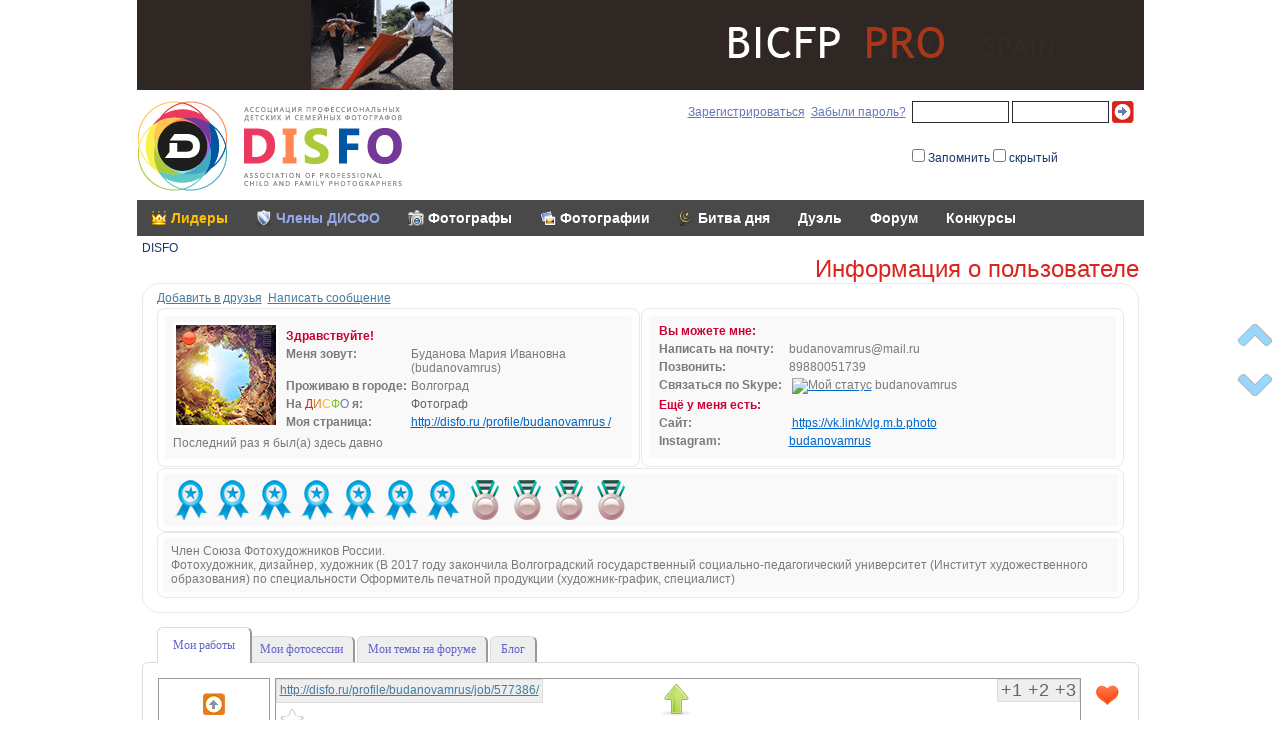

--- FILE ---
content_type: text/html; charset=cp1251
request_url: https://disfo.ru/profile/budanovamrus/job/577386/
body_size: 18545
content:
<!DOCTYPE HTML PUBLIC "-//W3C//DTD HTML 4.01//EN" "http://www.w3.org/TR/html4/strict.dtd">
<html>
<head>
    <meta http-equiv="Content-Type" content="text/html; charset=windows-1251" >
    <meta name="google-site-verification" content="jkkM5sUZw5QvVl-E1cmJId3R4-OT2H60zPQMQa4061Y" />
    <title>Прятки :: Мария Буданова - Детский фотограф, все лучшие детские и семейные фотографы</title>
    <meta name="description" content="Детский фотограф и семейные фотографы. Работы лучших фотографов, которые все собрались на сайте disfo.ru">
    <meta name="keywords" content="семья,ребенок, детский фотограф, семейный фотограф, детские и семейные фотографы">
    <meta http-equiv="Cache-Control" content="max-age=3600, must-revalidate" />
    <link href="/scf/templates/disfomain/styles.css" type="text/css" rel="stylesheet" />    <link href="/scf/include/js/jcalendar/calendar.css" type="text/css" rel="stylesheet" /><link href="/scf/templates/disfomain/calendar.css" type="text/css" rel="stylesheet" /><link href="/scf/templates/disfomain/messages.css" type="text/css" rel="stylesheet" /><link href="/scf/templates/disfomain/backoffice/style.mail2.css" type="text/css" rel="stylesheet" /><link href="/scf/templates/disfomain/styles2.css?date=20141017" type="text/css" rel="stylesheet" /><link href="/scf/templates/disfomain/components/disfo/main.auth_form/.default/style.css" type="text/css" rel="stylesheet" /><link href="/scf/templates/disfomain/components/default/main.menu/.default/style.css" type="text/css" rel="stylesheet" /><link href="/scf/templates/disfomain/profile/viewinfo.css" type="text/css" rel="stylesheet" /><link href="/scf/include/js/jwindow/wnd.css" type="text/css" rel="stylesheet" /><link href="/scf/templates/disfomain/profile/viewjobs.2.css" type="text/css" rel="stylesheet" /><link href="/scf/templates/disfomain/style_smile.css" type="text/css" rel="stylesheet" /><link href="/scf/templates/disfomain/components/default/main.menu/bottom/style.css" type="text/css" rel="stylesheet" />    <script type="text/javascript" src="//ajax.googleapis.com/ajax/libs/jquery/1.7.1/jquery.min.js"></script>




        <script type="text/javascript" src="/scf/include/common.js"></script>    <script type="text/javascript" src="/scf/include/js/jquery-ui-1.8.16.custom/js/jquery-ui-1.8.16.custom.min.js?d=20260117"></script><script type="text/javascript" src="/scf/include/js/jquery/jquery.mousewheel.js"></script><script type="text/javascript" src="/scf/include/js/sm_jlibrary.js"></script><script type="text/javascript" src="/scf/include/js/jcalendar/cal.js"></script><script type="text/javascript" src="/scf/include/js/messages.js"></script><script type="text/javascript" src="/scf/include/js/floatmenu.js"></script><script type="text/javascript" src="/scf/templates/disfomain/common.js"></script><script type="text/javascript" src="/scf/templates/disfomain/js/swfobject/swfobject.js"></script><script type="text/javascript" src="/scf/templates/disfomain/backoffice/script.mail2.js?date=20110215"></script><script type="text/javascript" src="/scf/include/js/jwindow/wnd.js"></script><script type="text/javascript" src="/scf/include/js/jquery.color.js"></script><script type="text/javascript" src="/scf/include/js/jquery/jtable.js"></script><script type="text/javascript" src="/scf/templates/disfomain/profile/viewjobs.2.js?t=20150927"></script>    <script language="javascript1.3">
	var disfo_FriendsArray = Array();
	



//	var countunredmessages = 0;
	$(document).ready(function(){
			
	
	});

</script>
    <script language="javascript">

        function addFloatMenu(){
                        return;
        }

    </script>
</head>
<body>
<script type="text/javascript">
    jCalendar.prototype.language_include = function(){
        this.months.push("январь","февраль","март","апрель","май","июнь","июль","август","сентябрь","октябрь","ноябрь","декабрь");
        this.weekdays.push("пн","вт","ср","чт","пт","сб","вс");
        this.messages = {
            'format_date_incorrect':'Формат даты некорректный'
        };

    }
</script>
<div id="waiticon" style="display:block;visibility:hidden;">&nbsp;</div><script type="text/javascript">
    function showWait(callback){
        //позиционирование по центру
        $('#waiticon').css('top',Math.round($(document).scrollTop()+document.documentElement.clientHeight/2)+'px');
        $('#waiticon').css('left',Math.round($(document).scrollLeft()+document.documentElement.clientWidth/2)+'px');
        $('#waiticon').css('visibility','visible');
        if (typeof callback == 'function'){
            callback();
        }

    }

    function hideWait(){
        $('#waiticon').css('visibility','hidden');
    }
</script>
<div class="bodydiv" style=""><div class="bodysubdiv">
        <table class="bodytable" onresize="this.style.height='100%'; " >
            <tr>
                <td class="bodyleft">&nbsp;</td>
                <td class="bodytd">

                    <div id="adversingtop"><a href="http://bicfp.com/" target="_blank" ><img border="0" src="http://gudilina.my1.ru/banerss.gif"  alt="" width="1007" height="90" ></a>
                    </div>

                    <div id="topheader">
                        <table class="topheader">
                            <tr>
                                <td style="padding-top:11px; vertical-align:top; width:317px;">
                                    <div class="logo" id="logo" onClick="document.location='/';"></div>
                                    <!--
                                    <div class="logo" id="logo1" onClick="document.location='/';">&nbsp;</div>
                                    <div class="logo" id="logo2" onClick="document.location='/';">&nbsp;</div>
                                    -->
                                </td>
                                <td style="vertical-align:middle;">
                                    <table width="auto" align="right">
                                        <tr>
                                            <td>
                                                <form name="auth" method="post" enctype="application/x-www-form-urlencoded" action="" style="padding:0; margin:0;">
<table cellpadding="0" cellspacing="0" width="auto" border="0" class="authtable unauthorized">
	<tr>
	
        <td rowspan="" style="vertical-align:middle;"><a href="/registration/" style="color:#667ab3;">Зарегистрироваться</a></td>
		<td>&nbsp;&nbsp;</td>		
	
        <td style="vertical-align:middle;"><a href="/auth.php?forgot_password=Y" style="color:#667ab3;">Забыли пароль?</a></td>
		<td>&nbsp;&nbsp;</td>
        <td style="vertical-align:middle;"><input onfocus="" name="login" value="" type="text" style="width:92px; height:17px; border:1px solid #292c30; vertical-align:top; margin:0; padding: 3px 0 0 3px;"></td>
		<td>&nbsp;</td>
        <td style="vertical-align:middle;"><input onfocus="" name="pass" value="" type="password" style="width:92px; height:17px; border:1px solid #292c30; vertical-align:top; margin:0; padding: 3px 0 0 3px;"></td>
		<td>&nbsp;</td>
        <td style="vertical-align:middle;"><input type="submit" value=" " class="submit" name="authformpost" style="color:transparent;" /><!-- <input name="authformpost" value="войти" type="submit">--></td>
	</tr>
	<tr>
		<td>&nbsp;</td><td>&nbsp;</td><td>&nbsp;</td><td>&nbsp;</td><td colspan="5" style="height:20px; vertical-align:middle;"><input type="checkbox" value="Y" name="savesession" >&nbsp;Запомнить&nbsp;<input type="checkbox" value="Y" name="hidden" >&nbsp;скрытый</td>
    </tr>
</table>
</form>
                                            </td>
                                        </tr>
                                    </table>
                                </td>
                            </tr>
                        </table>
                    </div>
                    <div id="topmenu">
                        							<table class="topmenu"><tr><td>
<a href="/leaders/" class=" red top_leader" >Лидеры</a></td><td>
<a href="/members/" class=" top_members" >Члены ДИСФО</a></td><td>
<a href="/photografers/" class=" top_photographers" >Фотографы</a></td><td>
<a href="/photo/" class=" top_pictures" >Фотографии</a></td><td>
<a href="/battleday/" class=" top_battle" >Битва дня</a></td><td>
<a href="/battle/" class="" >Дуэль</a></td><td>
<a href="/forum/" class="" >Форум</a></td><td>
<a href="/contest/" class="" >Конкурсы</a></td></tr></table>                    </div>
                    <div id="body">                        <script type="text/javascript">

                            $(document).ready(function(){
                                var d = $('<div class="static1"></div>');
                                d.css('opacity','0.4');
                                d.css('visible','none');
                                var dUp = $('<div class="chevron-up" title="наверх"></div>');
                                d.append( dUp );
                                dUp.click(function(){
                                    $("body,html").animate({'scrollTop':0});
                                });

                                var dDown = $('<div class="chevron-down" title="вниз"></div>');
                                d.append( dDown );
                                dDown.click(function(){
                                    $("body,html").animate({'scrollTop':$(document).height()});
                                });

                                $('#body').prepend( d );
                                d.mouseover(function(){
                                    $(this).css('opacity',0.8);
                                })
                                d.mouseout(function(){
                                    $(this).css('opacity',0.4);
                                })

                                d.css('top', ( $(window).height() / 2 - d.outerHeight() / 2 ) +'px' );

                                d.css('visible','visible');

                            });

                        </script>

<STYLE type="text/css">
<!--
UL.navbar, UL.navbar LI{display:inline; width:auto;  padding:0; margin:0;}
/* white-space:nowrap; */
-->
</STYLE>
<UL class="navbar"><LI class="nolink">DISFO</LI></UL><h1>Информация о пользователе</h1>    <div class="content_wrapper1">
        <div class="content_wrapper1_sub">
            <table cellspacing="0" cellpadding="0" border="0" width="100%">
                <tbody>
                <tr>
                    <td colspan="2" style="padding-bottom:3px;">
                        <a href="javascript:;"
                                     onclick="var athis = this; ajax_addToFriend(13533,'',function(){$(athis).replaceWith('<span style=\'color:red;\'>запрос на дружбу отправлен</span>'); });">
                                    Добавить в друзья</a>&nbsp;&nbsp;<a href="/backoffice/mail2/" class="event_new_message"
                                             login="budanovamrus">Написать
                            сообщение</a>&nbsp;&nbsp;                                            </td>
                </tr>
                <tr>
                    <td width="50%" style="padding-bottom:1px;" class="">
                        <table class="infoBox_ height100p" style="width:100%;">
                            <tr>
                                <td class="infoBox__ " style="width:100%;">
                                    <table class="userinfo2">
                                        <tr>
                                            <td>
                                                <div class="profilepodramka"><div class="flmenuicon"></div><div class="statusicon statusiconoffline" title="offline"></div><img src="/upload/avatars/e5a5978d2c/tsSh9rI6.jpg" width="100" height="100" alt="Буданова Мария Ивановна (budanovamrus)" /></div>                                            </td>
                                            <td style="padding:5px;">
                                                <table class="info">
                                                    <tr>
                                                        <th colspan="2"><b style="color:#CC0033;">Здравствуйте!</b></th>
                                                    </tr>
                                                                                                            <tr>
                                                            <th><b>Меня зовут:</b></th>
                                                            <td>Буданова Мария Ивановна (budanovamrus)</td>
                                                        </tr>
                                                                                                                                                                <tr>
                                                            <th><b>Проживаю в городе:</b></th>
                                                            <td>Волгоград</td>
                                                        </tr>
                                                                                                                                                                                                                    <tr>
                                                            <th><b>На <span class="disfo_d">Д</span><span
                                                                            class="disfo_i">И</span><span
                                                                            class="disfo_s">С</span><span
                                                                            class="disfo_f">Ф</span><span
                                                                            class="disfo_o">О</span> я:</b></th>
                                                            <td style="color:#666666;">Фотограф</td>
                                                        </tr>
                                                                                                        <tr>
                                                        <td><b>Моя страница:</b></td>
                                                        <td><a style="white-space:nowrap;"
                                                               href="/profile/budanovamrus/">http://disfo.ru                                                                /profile/budanovamrus                                                                /</a></td>
                                                    </tr>
                                                    <!--												<tr><td colspan="2"><b>Последний раз я был(а) здесь:</b> давно</td></tr> -->
                                                </table>
                                            </td>
                                        </tr>
                                    </table>
                                    Последний раз я был(а) здесь давно                                </td>
                            </tr>
                        </table>
                    </td>
                    <td width="1px"><img height="1" border="0" width="1" alt="" src="/images/pixel_trans.gif"></td>
                    <td width="50%" style="padding-bottom:1px;">
                        <table class="infoBox_ height100p userinfo2" style="width:100%;">
                            <tr>
                                <td class="infoBox__" style="width:100%;">
                                    <table class="info">
                                                                                    <tr>
                                                <th colspan="2"><b style="color:#CC0033;">Вы можете мне:</b></th>
                                            </tr>
                                                                                            <tr>
                                                    <th><b>Написать на почту:</b></th>
                                                    <td id="email_public">&nbsp;</td>
                                                </tr>
                                                                                                                                        <tr>
                                                    <th><b>Позвонить:</b></th>
                                                    <td>&nbsp;89880051739</td>
                                                </tr>
                                                                                                                                                                                    <tr>
                                                    <th><b>Связаться по Skype:</b></th>
                                                    <td style="vertical-align:top;">
                                                        <table>
                                                            <tr>
                                                                <td style="vertical-align:middle; padding:0;">&nbsp;<script
                                                                            type="text/javascript"
                                                                            src="http://download.skype.com/share/skypebuttons/js/skypeCheck.js"></script>
                                                                    <a href="skype:budanovamrus?call"><img
                                                                                src="http://mystatus.skype.com/smallicon/budanovamrus"
                                                                                style="border: none;" width="16"
                                                                                height="16" alt="Мой статус" align=""/></a>
                                                                </td>
                                                                <td style="vertical-align:top; padding:0;">
                                                                    &nbsp;budanovamrus</td>
                                                            </tr>
                                                        </table>
                                                    </td>
                                                </tr>
                                                                                                                                                                        <tr>
                                                <th colspan="2"><b style="color:#CC0033;">Ещё у меня есть:</b></th>
                                            </tr>
                                                                                            <tr>
                                                    <th><b>Сайт:</b></th>
                                                    <td>
                                                        &nbsp;<noindex>                                                        <a  rel="nofollow"                                                                 style="white-space:nowrap;"
                                                                href="https://vk.link/vlg.m.b.photo"
                                                                target="_blank">https://vk.link/vlg.m.b.photo</a></noindex>                                                    </td>
                                                </tr>
                                                                                                                                                                                    <tr>
                                                    <th><b>Instagram:</b></th>
                                                    <td>&nbsp;<a
                                                                href="/redirect.php?url=http://instagram.com/budanovamrus"
                                                                target="_blank">budanovamrus</a>
                                                    </td>
                                                </tr>
                                            
                                        
                                    </table>
                                </td>
                            </tr>
                        </table>

                    </td>
                                        <!--
                    <td width="1px"><img height="1" border="0" width="1" alt="" src="/images/pixel_trans.gif"></td>
                    <td height="100%" width="33%">
                        <div class="infoBox_">
                            <div class="infoBox__">
                                dfdsf
                            </div>
                        </div>
                    </td>	 -->
                </tr>
                </tbody>
            </table>
                            <div class="infoBox_">
                    <div class="infoBox__">
                        <a class="prize_battle med"
                                 title="Победитель конкурса фотографий &quot;Битва дня&quot;"
                                 href="/profile/budanovamrus/job/578071/"></a><a class="prize_battle med"
                                 title="Победитель конкурса фотографий &quot;Битва дня&quot;"
                                 href="/profile/budanovamrus/job/579334/"></a><a class="prize_battle med"
                                 title="Победитель конкурса фотографий &quot;Битва дня&quot;"
                                 href="/profile/budanovamrus/job/580106/"></a><a class="prize_battle med"
                                 title="Победитель конкурса фотографий &quot;Битва дня&quot;"
                                 href="/profile/budanovamrus/job/577365/"></a><a class="prize_battle med"
                                 title="Победитель конкурса фотографий &quot;Битва дня&quot;"
                                 href="/profile/budanovamrus/job/576643/"></a><a class="prize_battle med"
                                 title="Победитель конкурса фотографий &quot;Битва дня&quot;"
                                 href="/profile/budanovamrus/job/584161/"></a><a class="prize_battle med"
                                 title="Победитель конкурса фотографий &quot;Битва дня&quot;"
                                 href="/profile/budanovamrus/job/579755/"></a><a class="prize_duel med"
                                 title="Победитель &quot;Дуэли&quot;"
                                 href="/battle/completed/9353.php"></a><a class="prize_duel med"
                                 title="Победитель &quot;Дуэли&quot;"
                                 href="/battle/completed/9442.php"></a><a class="prize_duel med"
                                 title="Победитель &quot;Дуэли&quot;"
                                 href="/battle/completed/9500.php"></a><a class="prize_duel med"
                                 title="Победитель &quot;Дуэли&quot;"
                                 href="/battle/completed/9530.php"></a>                    </div>
                </div>
                                        <div class="infoBox_">
                    <div class="infoBox__">
                        Член Союза Фотохудожников России.<br />
Фотохудожник, дизайнер, художник (В 2017 году закончила Волгоградский государственный социально-педагогический университет (Институт художественного образования) по специальности Оформитель печатной продукции (художник-график, специалист)                    </div>
                </div>
                    </div>
    </div>
        <script language="javascript" type="text/javascript">
        $(document).ready(function () {
            $('.height100p').each(function (index) {
                //alert(  $(this).parent().outerHeight() + " "+  $(this).height());
                $(this).css('height', $(this).parent().height() + 'px');
            });
            $('#email_public').append('budan');
            $('#email_public').append('ovam');
            $('#email_public').append('rus@m');
            $('#email_public').append('ai');
            $('#email_public').append('l.');
            $('#email_public').append('ru');
            

        });

    </script>
    <br /><ul class="tabs-js"> 
	<li class="selected"><a href="/profile/budanovamrus/">Мои работы</a></li>
	
	<li class=""><a href="/profile/budanovamrus/sessions/">Мои фотосессии</a></li>
	<li class=""><a href="/forum/?login=budanovamrus">Мои темы на форуме</a></li>
<li class=""><a name="blog" href="/profile/budanovamrus/blog/#blog">Блог</a></li>			
			
</ul>	
<div class="tabs-content">
    <!-- <h2 style="text-align:left; padding-bottom:10px; color:#e77817;">Мои работы:</h2> -->

        <div id="gallery">Галерея загружается...</div>

    <script language="javascript1.3" type="text/javascript">
        //Инициализация галлереи
        $(document).ready(function () {

            var Gallery = new DisfoPhotoGallery();
            Gallery.url.load = {
                'url': '/profile/ajax.get.gallery.2.php',
                'data': [
                    {
                        'name': 'user_login',
                        'value': 'budanovamrus'
                    },
                    {
                        'name': 'current_job_id',
                        'value': '577386'
                    }

                ]
            };
            Gallery.user_login = 'budanovamrus';
            Gallery.target = $('#gallery');
                        Gallery.HideDeleted = true;
            
            Gallery.Init();

            /*
                var Gallery = new cJobGallery();
                Gallery.SelectedId = 577386;
		Gallery.IntoObject = $('#gallery');
		Gallery.UserLogin = 'budanovamrus';		
		Gallery.PreloadImg = '/scf/templates/disfomain/profile/images/ajax-loader.gif';
		Gallery.Moderator = false;
		Gallery.HideDeleted = true;
		Gallery.Load(function(){Gallery.Paint()});
       */
        });

    </script>
    <noscript>
                                <div class="photo-navigation" style="padding-bottom:5px;">
                <a title="Лиза" href="/profile/budanovamrus/job/576184/">1&nbsp;-&nbsp;Лиза</a> <a title="Димка" href="/profile/budanovamrus/job/576185/">2&nbsp;-&nbsp;Димка</a> <a title="Сашка" href="/profile/budanovamrus/job/576187/">3&nbsp;-&nbsp;Сашка</a> <a title="Соня" href="/profile/budanovamrus/job/576188/">4&nbsp;-&nbsp;Соня</a> <a title="Первый поцелуй папы" href="/profile/budanovamrus/job/576189/">5&nbsp;-&nbsp;Первый поцелуй папы</a> <a title="Пикник" href="/profile/budanovamrus/job/576191/">6&nbsp;-&nbsp;Пикник</a> <a title="Одно целое" href="/profile/budanovamrus/job/576192/">7&nbsp;-&nbsp;Одно целое</a> <a title="Самый счастливый день-это День Рождение!" href="/profile/budanovamrus/job/576193/">8&nbsp;-&nbsp;Самый счастливый день-это День Рождение!</a> <a title="Сестры" href="/profile/budanovamrus/job/576432/">9&nbsp;-&nbsp;Сестры</a> <a title="Arka" href="/profile/budanovamrus/job/576643/">10&nbsp;-&nbsp;Arka</a> <a title="Анна" href="/profile/budanovamrus/job/576644/">11&nbsp;-&nbsp;Анна</a> <a title="Present" href="/profile/budanovamrus/job/576646/">12&nbsp;-&nbsp;Present</a> <a title="Зайчик" href="/profile/budanovamrus/job/576648/">13&nbsp;-&nbsp;Зайчик</a> <a title="Чудеса" href="/profile/budanovamrus/job/576649/">14&nbsp;-&nbsp;Чудеса</a> <a title="Летчик" href="/profile/budanovamrus/job/576650/">15&nbsp;-&nbsp;Летчик</a> <a title="Bubble show" href="/profile/budanovamrus/job/576676/">16&nbsp;-&nbsp;Bubble show</a> <a title="Частичка" href="/profile/budanovamrus/job/576708/">17&nbsp;-&nbsp;Частичка</a> <a title="Лучшие друзья" href="/profile/budanovamrus/job/576764/">18&nbsp;-&nbsp;Лучшие друзья</a> <a title="Одуванчик" href="/profile/budanovamrus/job/576786/">19&nbsp;-&nbsp;Одуванчик</a> <a title="Рождественские истории" href="/profile/budanovamrus/job/576815/">20&nbsp;-&nbsp;Рождественские истории</a> <a title="На сеновале" href="/profile/budanovamrus/job/576831/">21&nbsp;-&nbsp;На сеновале</a> <a title="Целое" href="/profile/budanovamrus/job/576891/">22&nbsp;-&nbsp;Целое</a> <a title="Птенец" href="/profile/budanovamrus/job/576913/">23&nbsp;-&nbsp;Птенец</a> <a title="Первый одуванчик" href="/profile/budanovamrus/job/576974/">24&nbsp;-&nbsp;Первый одуванчик</a> <a title="Вместе" href="/profile/budanovamrus/job/577046/">25&nbsp;-&nbsp;Вместе</a> <a title="В лучах солнца" href="/profile/budanovamrus/job/577064/">26&nbsp;-&nbsp;В лучах солнца</a> <a title="На закате" href="/profile/budanovamrus/job/577128/">27&nbsp;-&nbsp;На закате</a> <a title="Мила" href="/profile/budanovamrus/job/577158/">28&nbsp;-&nbsp;Мила</a> <a title="Первый подарок маме" href="/profile/budanovamrus/job/577182/">29&nbsp;-&nbsp;Первый подарок маме</a> <a title="Гимнастка" href="/profile/budanovamrus/job/577240/">30&nbsp;-&nbsp;Гимнастка</a> <a title="Блик" href="/profile/budanovamrus/job/577355/">31&nbsp;-&nbsp;Блик</a> <a title="Летние забавы" href="/profile/budanovamrus/job/577365/">32&nbsp;-&nbsp;Летние забавы</a> <b>33&nbsp;-&nbsp;Прятки</b> <a title="***" href="/profile/budanovamrus/job/577398/">34&nbsp;-&nbsp;***</a> <a title="Теперь ты с нами,малыш" href="/profile/budanovamrus/job/577417/">35&nbsp;-&nbsp;Теперь ты с нами,малыш</a> <a title="Машенька" href="/profile/budanovamrus/job/577443/">36&nbsp;-&nbsp;Машенька</a> <a title="Гимнастка" href="/profile/budanovamrus/job/577469/">37&nbsp;-&nbsp;Гимнастка</a> <a title="Стрекоза" href="/profile/budanovamrus/job/577496/">38&nbsp;-&nbsp;Стрекоза</a> <a title="Не замечая годы" href="/profile/budanovamrus/job/577530/">39&nbsp;-&nbsp;Не замечая годы</a> <a title="Своя атмосфера" href="/profile/budanovamrus/job/577555/">40&nbsp;-&nbsp;Своя атмосфера</a> <a title="Друзья" href="/profile/budanovamrus/job/577622/">41&nbsp;-&nbsp;Друзья</a> <a title="Святая вода" href="/profile/budanovamrus/job/577639/">42&nbsp;-&nbsp;Святая вода</a> <a title="О здравии" href="/profile/budanovamrus/job/577666/">43&nbsp;-&nbsp;О здравии</a> <a title="***" href="/profile/budanovamrus/job/577679/">44&nbsp;-&nbsp;***</a> <a title="***" href="/profile/budanovamrus/job/577724/">45&nbsp;-&nbsp;***</a> <a title="" href="/profile/budanovamrus/job/577755/">46</a> <a title="***" href="/profile/budanovamrus/job/577788/">47&nbsp;-&nbsp;***</a> <a title="Девочка в шляпе" href="/profile/budanovamrus/job/577820/">48&nbsp;-&nbsp;Девочка в шляпе</a> <a title="Одуванчик" href="/profile/budanovamrus/job/577921/">49&nbsp;-&nbsp;Одуванчик</a> <a title="Весна" href="/profile/budanovamrus/job/577951/">50&nbsp;-&nbsp;Весна</a> <a title="Алиса" href="/profile/budanovamrus/job/577973/">51&nbsp;-&nbsp;Алиса</a> <a title="Музей" href="/profile/budanovamrus/job/578006/">52&nbsp;-&nbsp;Музей</a> <a title="В гостях у бабушки" href="/profile/budanovamrus/job/578045/">53&nbsp;-&nbsp;В гостях у бабушки</a> <a title="Принцесса" href="/profile/budanovamrus/job/578071/">54&nbsp;-&nbsp;Принцесса</a> <a title="Теплые объятия" href="/profile/budanovamrus/job/578134/">55&nbsp;-&nbsp;Теплые объятия</a> <a title="Хороший аппетит" href="/profile/budanovamrus/job/578171/">56&nbsp;-&nbsp;Хороший аппетит</a> <a title="Вместе мы сила!" href="/profile/budanovamrus/job/578191/">57&nbsp;-&nbsp;Вместе мы сила!</a> <a title="&quot;Солнышко&quot;" href="/profile/budanovamrus/job/578221/">58&nbsp;-&nbsp;&quot;Солнышко&quot;</a> <a title="На закате" href="/profile/budanovamrus/job/578228/">59&nbsp;-&nbsp;На закате</a> <a title="Маленький хулиган" href="/profile/budanovamrus/job/578242/">60&nbsp;-&nbsp;Маленький хулиган</a> <a title="Отражение" href="/profile/budanovamrus/job/578278/">61&nbsp;-&nbsp;Отражение</a> <a title="Одно целое" href="/profile/budanovamrus/job/578292/">62&nbsp;-&nbsp;Одно целое</a> <a title="Дети лета" href="/profile/budanovamrus/job/578319/">63&nbsp;-&nbsp;Дети лета</a> <a title="Дети лета" href="/profile/budanovamrus/job/578331/">64&nbsp;-&nbsp;Дети лета</a> <a title="Балетная школа" href="/profile/budanovamrus/job/578364/">65&nbsp;-&nbsp;Балетная школа</a> <a title="Мулан" href="/profile/budanovamrus/job/578384/">66&nbsp;-&nbsp;Мулан</a> <a title="Шум ракушки на море зовет..." href="/profile/budanovamrus/job/578443/">67&nbsp;-&nbsp;Шум ракушки на море зовет...</a> <a title="Маленькая балерина" href="/profile/budanovamrus/job/578458/">68&nbsp;-&nbsp;Маленькая балерина</a> <a title="Адель" href="/profile/budanovamrus/job/578484/">69&nbsp;-&nbsp;Адель</a> <a title="Маргарита" href="/profile/budanovamrus/job/578525/">70&nbsp;-&nbsp;Маргарита</a> <a title="Машенька" href="/profile/budanovamrus/job/578536/">71&nbsp;-&nbsp;Машенька</a> <a title=" Майя" href="/profile/budanovamrus/job/578575/">72&nbsp;-&nbsp; Майя</a> <a title="Счастливые мгновения" href="/profile/budanovamrus/job/578592/">73&nbsp;-&nbsp;Счастливые мгновения</a> <a title="Объятия" href="/profile/budanovamrus/job/578637/">74&nbsp;-&nbsp;Объятия</a> <a title="Счастливые мгновения" href="/profile/budanovamrus/job/578647/">75&nbsp;-&nbsp;Счастливые мгновения</a> <a title="Вспоминая детство" href="/profile/budanovamrus/job/578663/">76&nbsp;-&nbsp;Вспоминая детство</a> <a title="Василиса" href="/profile/budanovamrus/job/578696/">77&nbsp;-&nbsp;Василиса</a> <a title="Две капли" href="/profile/budanovamrus/job/578718/">78&nbsp;-&nbsp;Две капли</a> <a title="Русалочка" href="/profile/budanovamrus/job/578741/">79&nbsp;-&nbsp;Русалочка</a> <a title="Агния" href="/profile/budanovamrus/job/578751/">80&nbsp;-&nbsp;Агния</a> <a title="Принцесса" href="/profile/budanovamrus/job/578768/">81&nbsp;-&nbsp;Принцесса</a> <a title="Летним днем" href="/profile/budanovamrus/job/578834/">82&nbsp;-&nbsp;Летним днем</a> <a title="Дети лета" href="/profile/budanovamrus/job/578867/">83&nbsp;-&nbsp;Дети лета</a> <a title="Дети лета" href="/profile/budanovamrus/job/578888/">84&nbsp;-&nbsp;Дети лета</a> <a title="Мэри Поппинс" href="/profile/budanovamrus/job/578898/">85&nbsp;-&nbsp;Мэри Поппинс</a> <a title="Сонная явь" href="/profile/budanovamrus/job/578940/">86&nbsp;-&nbsp;Сонная явь</a> <a title="Madonna" href="/profile/budanovamrus/job/578962/">87&nbsp;-&nbsp;Madonna</a> <a title="Майя" href="/profile/budanovamrus/job/578990/">88&nbsp;-&nbsp;Майя</a> <a title="Весна пришла!" href="/profile/budanovamrus/job/579017/">89&nbsp;-&nbsp;Весна пришла!</a> <a title="Туманным утром" href="/profile/budanovamrus/job/579053/">90&nbsp;-&nbsp;Туманным утром</a> <a title="Лиза" href="/profile/budanovamrus/job/579079/">91&nbsp;-&nbsp;Лиза</a> <a title="Юная" href="/profile/budanovamrus/job/579097/">92&nbsp;-&nbsp;Юная</a> <a title="Сады Придонья" href="/profile/budanovamrus/job/579122/">93&nbsp;-&nbsp;Сады Придонья</a> <a title="Эля " href="/profile/budanovamrus/job/579141/">94&nbsp;-&nbsp;Эля </a> <a title="Прятки" href="/profile/budanovamrus/job/579160/">95&nbsp;-&nbsp;Прятки</a> <a title="Душевная палитра" href="/profile/budanovamrus/job/579179/">96&nbsp;-&nbsp;Душевная палитра</a> <a title="Чур,я в домике" href="/profile/budanovamrus/job/579195/">97&nbsp;-&nbsp;Чур,я в домике</a> <a title="На каникулах" href="/profile/budanovamrus/job/579218/">98&nbsp;-&nbsp;На каникулах</a> <a title="Любимая бабушка" href="/profile/budanovamrus/job/579239/">99&nbsp;-&nbsp;Любимая бабушка</a> <a title="Love" href="/profile/budanovamrus/job/579259/">100&nbsp;-&nbsp;Love</a> <a title="5 минут" href="/profile/budanovamrus/job/579275/">101&nbsp;-&nbsp;5 минут</a> <a title="Выставка" href="/profile/budanovamrus/job/579296/">102&nbsp;-&nbsp;Выставка</a> <a title="Поцелованная солнцем" href="/profile/budanovamrus/job/579334/">103&nbsp;-&nbsp;Поцелованная солнцем</a> <a title="Путь" href="/profile/budanovamrus/job/579350/">104&nbsp;-&nbsp;Путь</a> <a title="Вероника" href="/profile/budanovamrus/job/579368/">105&nbsp;-&nbsp;Вероника</a> <a title="В дороге" href="/profile/budanovamrus/job/579382/">106&nbsp;-&nbsp;В дороге</a> <a title="Девушка, поймавшая ветер " href="/profile/budanovamrus/job/579403/">107&nbsp;-&nbsp;Девушка, поймавшая ветер </a> <a title="Маргарита" href="/profile/budanovamrus/job/579415/">108&nbsp;-&nbsp;Маргарита</a> <a title="Девушка, поймавшая ветер " href="/profile/budanovamrus/job/579440/">109&nbsp;-&nbsp;Девушка, поймавшая ветер </a> <a title="Закат на Невском" href="/profile/budanovamrus/job/579462/">110&nbsp;-&nbsp;Закат на Невском</a> <a title="Сады Придонья" href="/profile/budanovamrus/job/579480/">111&nbsp;-&nbsp;Сады Придонья</a> <a title="Summertime" href="/profile/budanovamrus/job/579510/">112&nbsp;-&nbsp;Summertime</a> <a title="Детства ясные деньки " href="/profile/budanovamrus/job/579523/">113&nbsp;-&nbsp;Детства ясные деньки </a> <a title="Жизнь в стеклах витрин" href="/profile/budanovamrus/job/579532/">114&nbsp;-&nbsp;Жизнь в стеклах витрин</a> <a title="Мария" href="/profile/budanovamrus/job/579553/">115&nbsp;-&nbsp;Мария</a> <a title="Аврора" href="/profile/budanovamrus/job/579593/">116&nbsp;-&nbsp;Аврора</a> <a title="Metro" href="/profile/budanovamrus/job/579632/">117&nbsp;-&nbsp;Metro</a> <a title="Каролина" href="/profile/budanovamrus/job/579653/">118&nbsp;-&nbsp;Каролина</a> <a title="Трепет" href="/profile/budanovamrus/job/579673/">119&nbsp;-&nbsp;Трепет</a> <a title="Diana" href="/profile/budanovamrus/job/579702/">120&nbsp;-&nbsp;Diana</a> <a title="Двор из детства" href="/profile/budanovamrus/job/579724/">121&nbsp;-&nbsp;Двор из детства</a> <a title="Наедине" href="/profile/budanovamrus/job/579736/">122&nbsp;-&nbsp;Наедине</a> <a title="ГУМ" href="/profile/budanovamrus/job/579755/">123&nbsp;-&nbsp;ГУМ</a> <a title="Diana" href="/profile/budanovamrus/job/579767/">124&nbsp;-&nbsp;Diana</a> <a title="Екатерина" href="/profile/budanovamrus/job/579781/">125&nbsp;-&nbsp;Екатерина</a> <a title="Путешествие по мирам" href="/profile/budanovamrus/job/579825/">126&nbsp;-&nbsp;Путешествие по мирам</a> <a title="Orchidea" href="/profile/budanovamrus/job/579840/">127&nbsp;-&nbsp;Orchidea</a> <a title="Настя" href="/profile/budanovamrus/job/579866/">128&nbsp;-&nbsp;Настя</a> <a title="Венера" href="/profile/budanovamrus/job/579894/">129&nbsp;-&nbsp;Венера</a> <a title="Ann" href="/profile/budanovamrus/job/579907/">130&nbsp;-&nbsp;Ann</a> <a title="Алена" href="/profile/budanovamrus/job/579925/">131&nbsp;-&nbsp;Алена</a> <a title="Алена" href="/profile/budanovamrus/job/579939/">132&nbsp;-&nbsp;Алена</a> <a title="Ballet" href="/profile/budanovamrus/job/579955/">133&nbsp;-&nbsp;Ballet</a> <a title="Ballet" href="/profile/budanovamrus/job/579976/">134&nbsp;-&nbsp;Ballet</a> <a title="Инга" href="/profile/budanovamrus/job/580001/">135&nbsp;-&nbsp;Инга</a> <a title="Катерина" href="/profile/budanovamrus/job/580037/">136&nbsp;-&nbsp;Катерина</a> <a title="Звонок" href="/profile/budanovamrus/job/580048/">137&nbsp;-&nbsp;Звонок</a> <a title="DIVA" href="/profile/budanovamrus/job/580060/">138&nbsp;-&nbsp;DIVA</a> <a title="Алена" href="/profile/budanovamrus/job/580091/">139&nbsp;-&nbsp;Алена</a> <a title="Встреча" href="/profile/budanovamrus/job/580106/">140&nbsp;-&nbsp;Встреча</a> <a title="Spring" href="/profile/budanovamrus/job/580122/">141&nbsp;-&nbsp;Spring</a> <a title="Бабушка Нина" href="/profile/budanovamrus/job/580144/">142&nbsp;-&nbsp;Бабушка Нина</a> <a title="Бабушка Нина" href="/profile/budanovamrus/job/580201/">143&nbsp;-&nbsp;Бабушка Нина</a> <a title="Подружки" href="/profile/budanovamrus/job/580226/">144&nbsp;-&nbsp;Подружки</a> <a title="Баба Маша" href="/profile/budanovamrus/job/580281/">145&nbsp;-&nbsp;Баба Маша</a> <a title="Прадедушка Саша" href="/profile/budanovamrus/job/580290/">146&nbsp;-&nbsp;Прадедушка Саша</a> <a title="Дедушка Коля" href="/profile/budanovamrus/job/580305/">147&nbsp;-&nbsp;Дедушка Коля</a> <a title="Дедушка Саша" href="/profile/budanovamrus/job/580337/">148&nbsp;-&nbsp;Дедушка Саша</a> <a title="Лучшие мгновения" href="/profile/budanovamrus/job/580359/">149&nbsp;-&nbsp;Лучшие мгновения</a> <a title="Дядя Иов" href="/profile/budanovamrus/job/580391/">150&nbsp;-&nbsp;Дядя Иов</a> <a title="Ева" href="/profile/budanovamrus/job/580403/">151&nbsp;-&nbsp;Ева</a> <a title="Ева" href="/profile/budanovamrus/job/580417/">152&nbsp;-&nbsp;Ева</a> <a title="Ева" href="/profile/budanovamrus/job/580434/">153&nbsp;-&nbsp;Ева</a> <a title="Rose" href="/profile/budanovamrus/job/580447/">154&nbsp;-&nbsp;Rose</a> <a title="***" href="/profile/budanovamrus/job/580484/">155&nbsp;-&nbsp;***</a> <a title="Сосед дед Василий" href="/profile/budanovamrus/job/580502/">156&nbsp;-&nbsp;Сосед дед Василий</a> <a title="Певица Ирина Видова (Беларусь)" href="/profile/budanovamrus/job/580512/">157&nbsp;-&nbsp;Певица Ирина Видова (Беларусь)</a> <a title="Мгновение" href="/profile/budanovamrus/job/580520/">158&nbsp;-&nbsp;Мгновение</a> <a title="Зазеркалье" href="/profile/budanovamrus/job/580530/">159&nbsp;-&nbsp;Зазеркалье</a> <a title="Shadows" href="/profile/budanovamrus/job/580550/">160&nbsp;-&nbsp;Shadows</a> <a title="Blue" href="/profile/budanovamrus/job/580563/">161&nbsp;-&nbsp;Blue</a> <a title="Наедине" href="/profile/budanovamrus/job/580594/">162&nbsp;-&nbsp;Наедине</a> <a title="Незнакомка" href="/profile/budanovamrus/job/580609/">163&nbsp;-&nbsp;Незнакомка</a> <a title="Mirror" href="/profile/budanovamrus/job/580622/">164&nbsp;-&nbsp;Mirror</a> <a title="В ожидании" href="/profile/budanovamrus/job/580632/">165&nbsp;-&nbsp;В ожидании</a> <a title="Письмо" href="/profile/budanovamrus/job/580687/">166&nbsp;-&nbsp;Письмо</a> <a title="Blue" href="/profile/budanovamrus/job/580721/">167&nbsp;-&nbsp;Blue</a> <a title="Rainy" href="/profile/budanovamrus/job/580733/">168&nbsp;-&nbsp;Rainy</a> <a title="Мия" href="/profile/budanovamrus/job/580743/">169&nbsp;-&nbsp;Мия</a> <a title="Акведук" href="/profile/budanovamrus/job/580759/">170&nbsp;-&nbsp;Акведук</a> <a title="Слеза" href="/profile/budanovamrus/job/580782/">171&nbsp;-&nbsp;Слеза</a> <a title="Александра" href="/profile/budanovamrus/job/580807/">172&nbsp;-&nbsp;Александра</a> <a title="Девочка,которая полюбила солнце" href="/profile/budanovamrus/job/580833/">173&nbsp;-&nbsp;Девочка,которая полюбила солнце</a> <a title="Девочка,которая полюбила солнце" href="/profile/budanovamrus/job/580848/">174&nbsp;-&nbsp;Девочка,которая полюбила солнце</a> <a title="Eyes" href="/profile/budanovamrus/job/580862/">175&nbsp;-&nbsp;Eyes</a> <a title="Девочка,которая полюбила солнце" href="/profile/budanovamrus/job/580887/">176&nbsp;-&nbsp;Девочка,которая полюбила солнце</a> <a title="Воспоминания из детства" href="/profile/budanovamrus/job/580927/">177&nbsp;-&nbsp;Воспоминания из детства</a> <a title="Воспоминания из детства" href="/profile/budanovamrus/job/580950/">178&nbsp;-&nbsp;Воспоминания из детства</a> <a title="Reflection" href="/profile/budanovamrus/job/580974/">179&nbsp;-&nbsp;Reflection</a> <a title="Escalator" href="/profile/budanovamrus/job/580985/">180&nbsp;-&nbsp;Escalator</a> <a title="Дети лета" href="/profile/budanovamrus/job/581075/">181&nbsp;-&nbsp;Дети лета</a> <a title="Дети лета" href="/profile/budanovamrus/job/581104/">182&nbsp;-&nbsp;Дети лета</a> <a title="Дети лета" href="/profile/budanovamrus/job/581129/">183&nbsp;-&nbsp;Дети лета</a> <a title="Дети лета" href="/profile/budanovamrus/job/581137/">184&nbsp;-&nbsp;Дети лета</a> <a title="Town" href="/profile/budanovamrus/job/581164/">185&nbsp;-&nbsp;Town</a> <a title="Любить!" href="/profile/budanovamrus/job/581179/">186&nbsp;-&nbsp;Любить!</a> <a title="Лара" href="/profile/budanovamrus/job/581196/">187&nbsp;-&nbsp;Лара</a> <a title="Дворик из детства" href="/profile/budanovamrus/job/581206/">188&nbsp;-&nbsp;Дворик из детства</a> <a title="Дворик из детства" href="/profile/budanovamrus/job/581237/">189&nbsp;-&nbsp;Дворик из детства</a> <a title=" Катрин Моро" href="/profile/budanovamrus/job/581258/">190&nbsp;-&nbsp; Катрин Моро</a> <a title="Сияние" href="/profile/budanovamrus/job/581292/">191&nbsp;-&nbsp;Сияние</a> <a title="Official" href="/profile/budanovamrus/job/581304/">192&nbsp;-&nbsp;Official</a> <a title="Дворик из детства" href="/profile/budanovamrus/job/581313/">193&nbsp;-&nbsp;Дворик из детства</a> <a title="Line" href="/profile/budanovamrus/job/581345/">194&nbsp;-&nbsp;Line</a> <a title="Аврора" href="/profile/budanovamrus/job/581392/">195&nbsp;-&nbsp;Аврора</a> <a title="Александр" href="/profile/budanovamrus/job/581410/">196&nbsp;-&nbsp;Александр</a> <a title="Love" href="/profile/budanovamrus/job/581423/">197&nbsp;-&nbsp;Love</a> <a title="Александр" href="/profile/budanovamrus/job/581458/">198&nbsp;-&nbsp;Александр</a> <a title="Street" href="/profile/budanovamrus/job/581472/">199&nbsp;-&nbsp;Street</a> <a title="Street" href="/profile/budanovamrus/job/581503/">200&nbsp;-&nbsp;Street</a> <a title="Лира" href="/profile/budanovamrus/job/581518/">201&nbsp;-&nbsp;Лира</a> <a title="Moscow city" href="/profile/budanovamrus/job/581546/">202&nbsp;-&nbsp;Moscow city</a> <a title="Триптих &quot;Творец&quot;" href="/profile/budanovamrus/job/581568/">203&nbsp;-&nbsp;Триптих &quot;Творец&quot;</a> <a title="Нежная натура" href="/profile/budanovamrus/job/581619/">204&nbsp;-&nbsp;Нежная натура</a> <a title="Sunray" href="/profile/budanovamrus/job/581652/">205&nbsp;-&nbsp;Sunray</a> <a title="Umbrella" href="/profile/budanovamrus/job/581668/">206&nbsp;-&nbsp;Umbrella</a> <a title="Соседка Тамара" href="/profile/budanovamrus/job/581685/">207&nbsp;-&nbsp;Соседка Тамара</a> <a title="Баба Нюра" href="/profile/budanovamrus/job/581712/">208&nbsp;-&nbsp;Баба Нюра</a> <a title="Бабушка Маша" href="/profile/budanovamrus/job/581719/">209&nbsp;-&nbsp;Бабушка Маша</a> <a title="Bella" href="/profile/budanovamrus/job/581751/">210&nbsp;-&nbsp;Bella</a> <a title="Летние деньки" href="/profile/budanovamrus/job/581776/">211&nbsp;-&nbsp;Летние деньки</a> <a title="Sun" href="/profile/budanovamrus/job/581804/">212&nbsp;-&nbsp;Sun</a> <a title=" Майя" href="/profile/budanovamrus/job/581833/">213&nbsp;-&nbsp; Майя</a> <a title=" Майя" href="/profile/budanovamrus/job/581854/">214&nbsp;-&nbsp; Майя</a> <a title="Mary" href="/profile/budanovamrus/job/581904/">215&nbsp;-&nbsp;Mary</a> <a title="Mary" href="/profile/budanovamrus/job/581926/">216&nbsp;-&nbsp;Mary</a> <a title="Mary" href="/profile/budanovamrus/job/581950/">217&nbsp;-&nbsp;Mary</a> <a title="Miss book" href="/profile/budanovamrus/job/581966/">218&nbsp;-&nbsp;Miss book</a> <a title="Mary" href="/profile/budanovamrus/job/582053/">219&nbsp;-&nbsp;Mary</a> <a title="Mary" href="/profile/budanovamrus/job/582067/">220&nbsp;-&nbsp;Mary</a> <a title="Mary" href="/profile/budanovamrus/job/582101/">221&nbsp;-&nbsp;Mary</a> <a title=" Майя" href="/profile/budanovamrus/job/582125/">222&nbsp;-&nbsp; Майя</a> <a title="Разгулялось лето" href="/profile/budanovamrus/job/582188/">223&nbsp;-&nbsp;Разгулялось лето</a> <a title=" Майя" href="/profile/budanovamrus/job/582223/">224&nbsp;-&nbsp; Майя</a> <a title="Элиста-город шахмат" href="/profile/budanovamrus/job/582236/">225&nbsp;-&nbsp;Элиста-город шахмат</a> <a title="Элиста-город шахмат" href="/profile/budanovamrus/job/582253/">226&nbsp;-&nbsp;Элиста-город шахмат</a> <a title="Девушка со шляпой" href="/profile/budanovamrus/job/582304/">227&nbsp;-&nbsp;Девушка со шляпой</a> <a title="Девушка со шляпой" href="/profile/budanovamrus/job/582311/">228&nbsp;-&nbsp;Девушка со шляпой</a> <a title="Девушка со шляпой" href="/profile/budanovamrus/job/582327/">229&nbsp;-&nbsp;Девушка со шляпой</a> <a title="Eye" href="/profile/budanovamrus/job/582339/">230&nbsp;-&nbsp;Eye</a> <a title="Письмо светом" href="/profile/budanovamrus/job/582393/">231&nbsp;-&nbsp;Письмо светом</a> <a title="Каролина" href="/profile/budanovamrus/job/582411/">232&nbsp;-&nbsp;Каролина</a> <a title="Merry Christmas" href="/profile/budanovamrus/job/582433/">233&nbsp;-&nbsp;Merry Christmas</a> <a title="Town" href="/profile/budanovamrus/job/582449/">234&nbsp;-&nbsp;Town</a> <a title="Трудный возраст" href="/profile/budanovamrus/job/582469/">235&nbsp;-&nbsp;Трудный возраст</a> <a title="Свидание" href="/profile/budanovamrus/job/582500/">236&nbsp;-&nbsp;Свидание</a> <a title="Свидание" href="/profile/budanovamrus/job/582523/">237&nbsp;-&nbsp;Свидание</a> <a title="С папой веселей!" href="/profile/budanovamrus/job/582536/">238&nbsp;-&nbsp;С папой веселей!</a> <a title="Время подарков" href="/profile/budanovamrus/job/582548/">239&nbsp;-&nbsp;Время подарков</a> <a title="Ариадна" href="/profile/budanovamrus/job/582587/">240&nbsp;-&nbsp;Ариадна</a> <a title="Ариадна" href="/profile/budanovamrus/job/582614/">241&nbsp;-&nbsp;Ариадна</a> <a title="Ариадна" href="/profile/budanovamrus/job/582642/">242&nbsp;-&nbsp;Ариадна</a> <a title="Маргарита" href="/profile/budanovamrus/job/582686/">243&nbsp;-&nbsp;Маргарита</a> <a title="Маргарита" href="/profile/budanovamrus/job/582698/">244&nbsp;-&nbsp;Маргарита</a> <a title="Маргарита" href="/profile/budanovamrus/job/582713/">245&nbsp;-&nbsp;Маргарита</a> <a title="Якутяночка" href="/profile/budanovamrus/job/582744/">246&nbsp;-&nbsp;Якутяночка</a> <a title="Якутяночка" href="/profile/budanovamrus/job/582768/">247&nbsp;-&nbsp;Якутяночка</a> <a title="Moment" href="/profile/budanovamrus/job/582805/">248&nbsp;-&nbsp;Moment</a> <a title="Взгляд" href="/profile/budanovamrus/job/582824/">249&nbsp;-&nbsp;Взгляд</a> <a title="Love story" href="/profile/budanovamrus/job/582873/">250&nbsp;-&nbsp;Love story</a> <a title="Таинство крещения" href="/profile/budanovamrus/job/582881/">251&nbsp;-&nbsp;Таинство крещения</a> <a title="Варвара" href="/profile/budanovamrus/job/582892/">252&nbsp;-&nbsp;Варвара</a> <a title="Маша" href="/profile/budanovamrus/job/582909/">253&nbsp;-&nbsp;Маша</a> <a title="Ира" href="/profile/budanovamrus/job/582929/">254&nbsp;-&nbsp;Ира</a> <a title="Сон" href="/profile/budanovamrus/job/582948/">255&nbsp;-&nbsp;Сон</a> <a title="Из серии &quot;Социальные сироты&quot;" href="/profile/budanovamrus/job/582967/">256&nbsp;-&nbsp;Из серии &quot;Социальные сироты&quot;</a> <a title="Олег Молчан (гр.Песняры)" href="/profile/budanovamrus/job/582979/">257&nbsp;-&nbsp;Олег Молчан (гр.Песняры)</a> <a title="LEGO" href="/profile/budanovamrus/job/582989/">258&nbsp;-&nbsp;LEGO</a> <a title="О грёзах" href="/profile/budanovamrus/job/583013/">259&nbsp;-&nbsp;О грёзах</a> <a title="Прогулка по Эльтону" href="/profile/budanovamrus/job/583025/">260&nbsp;-&nbsp;Прогулка по Эльтону</a> <a title="Shadows" href="/profile/budanovamrus/job/583046/">261&nbsp;-&nbsp;Shadows</a> <a title="Shadows" href="/profile/budanovamrus/job/583062/">262&nbsp;-&nbsp;Shadows</a> <a title="Shadows" href="/profile/budanovamrus/job/583077/">263&nbsp;-&nbsp;Shadows</a> <a title="Evening" href="/profile/budanovamrus/job/583083/">264&nbsp;-&nbsp;Evening</a> <a title="Крестины" href="/profile/budanovamrus/job/583104/">265&nbsp;-&nbsp;Крестины</a> <a title="Evening" href="/profile/budanovamrus/job/583117/">266&nbsp;-&nbsp;Evening</a> <a title="Беседа" href="/profile/budanovamrus/job/583133/">267&nbsp;-&nbsp;Беседа</a> <a title="Утро начинается с кофе" href="/profile/budanovamrus/job/583157/">268&nbsp;-&nbsp;Утро начинается с кофе</a> <a title="Лучшие моменты" href="/profile/budanovamrus/job/583172/">269&nbsp;-&nbsp;Лучшие моменты</a> <a title="Morning" href="/profile/budanovamrus/job/583193/">270&nbsp;-&nbsp;Morning</a> <a title="Елизавета" href="/profile/budanovamrus/job/583224/">271&nbsp;-&nbsp;Елизавета</a> <a title="Елизавета" href="/profile/budanovamrus/job/583228/">272&nbsp;-&nbsp;Елизавета</a> <a title="Museum" href="/profile/budanovamrus/job/583236/">273&nbsp;-&nbsp;Museum</a> <a title="Shadows" href="/profile/budanovamrus/job/583244/">274&nbsp;-&nbsp;Shadows</a> <a title="Flower" href="/profile/budanovamrus/job/583254/">275&nbsp;-&nbsp;Flower</a> <a title="Moon bouquet " href="/profile/budanovamrus/job/583269/">276&nbsp;-&nbsp;Moon bouquet </a> <a title="С Новым Годом!" href="/profile/budanovamrus/job/583282/">277&nbsp;-&nbsp;С Новым Годом!</a> <a title="" href="/profile/budanovamrus/job/583292/">278</a> <a title="Жизнь- это пазл" href="/profile/budanovamrus/job/583299/">279&nbsp;-&nbsp;Жизнь- это пазл</a> <a title="Вечерние думы" href="/profile/budanovamrus/job/583313/">280&nbsp;-&nbsp;Вечерние думы</a> <a title="&quot;Повелительница&quot; оранжереи" href="/profile/budanovamrus/job/583321/">281&nbsp;-&nbsp;&quot;Повелительница&quot; оранжереи</a> <a title="Русалочка" href="/profile/budanovamrus/job/583326/">282&nbsp;-&nbsp;Русалочка</a> <a title="Neon" href="/profile/budanovamrus/job/583335/">283&nbsp;-&nbsp;Neon</a> <a title="Воспоминания о солнце" href="/profile/budanovamrus/job/583349/">284&nbsp;-&nbsp;Воспоминания о солнце</a> <a title="Ранняя соната" href="/profile/budanovamrus/job/583363/">285&nbsp;-&nbsp;Ранняя соната</a> <a title="Вроде бы потеплело" href="/profile/budanovamrus/job/583380/">286&nbsp;-&nbsp;Вроде бы потеплело</a> <a title="Жизнь напротив" href="/profile/budanovamrus/job/583399/">287&nbsp;-&nbsp;Жизнь напротив</a> <a title="Жизнь напротив" href="/profile/budanovamrus/job/583413/">288&nbsp;-&nbsp;Жизнь напротив</a> <a title="Жизнь напротив" href="/profile/budanovamrus/job/583419/">289&nbsp;-&nbsp;Жизнь напротив</a> <a title="Солнечная сказка" href="/profile/budanovamrus/job/583434/">290&nbsp;-&nbsp;Солнечная сказка</a> <a title=" Teddy bear" href="/profile/budanovamrus/job/583452/">291&nbsp;-&nbsp; Teddy bear</a> <a title="Smile !" href="/profile/budanovamrus/job/583467/">292&nbsp;-&nbsp;Smile !</a> <a title="Летний сезон" href="/profile/budanovamrus/job/583497/">293&nbsp;-&nbsp;Летний сезон</a> <a title="Вечерняя прогулка" href="/profile/budanovamrus/job/583508/">294&nbsp;-&nbsp;Вечерняя прогулка</a> <a title="Museum" href="/profile/budanovamrus/job/583516/">295&nbsp;-&nbsp;Museum</a> <a title="Ранним утром" href="/profile/budanovamrus/job/583567/">296&nbsp;-&nbsp;Ранним утром</a> <a title="Ранним утром" href="/profile/budanovamrus/job/583580/">297&nbsp;-&nbsp;Ранним утром</a> <a title="Ранним утром" href="/profile/budanovamrus/job/583583/">298&nbsp;-&nbsp;Ранним утром</a> <a title="Очерки из детства (Во время съемки использовалась техника &quot;мультиэкспозиция&quot;)" href="/profile/budanovamrus/job/583599/">299&nbsp;-&nbsp;Очерки из детства (Во время съемки использовалась техника &quot;мультиэкспозиция&quot;)</a> <a title="Одиночество" href="/profile/budanovamrus/job/583616/">300&nbsp;-&nbsp;Одиночество</a> <a title="Поле из одуванчиков" href="/profile/budanovamrus/job/583624/">301&nbsp;-&nbsp;Поле из одуванчиков</a> <a title="Случайные прохожие" href="/profile/budanovamrus/job/583655/">302&nbsp;-&nbsp;Случайные прохожие</a> <a title="***" href="/profile/budanovamrus/job/583688/">303&nbsp;-&nbsp;***</a> <a title="***" href="/profile/budanovamrus/job/583704/">304&nbsp;-&nbsp;***</a> <a title="***" href="/profile/budanovamrus/job/583710/">305&nbsp;-&nbsp;***</a> <a title="Лина" href="/profile/budanovamrus/job/583723/">306&nbsp;-&nbsp;Лина</a> <a title="" href="/profile/budanovamrus/job/583736/">307</a> <a title="Иногда приходится закрывать глаза, чтобы увидеть" href="/profile/budanovamrus/job/583763/">308&nbsp;-&nbsp;Иногда приходится закрывать глаза, чтобы увидеть</a> <a title="***" href="/profile/budanovamrus/job/583773/">309&nbsp;-&nbsp;***</a> <a title="Библиотека" href="/profile/budanovamrus/job/583785/">310&nbsp;-&nbsp;Библиотека</a> <a title="Решение" href="/profile/budanovamrus/job/583794/">311&nbsp;-&nbsp;Решение</a> <a title="Библиотека" href="/profile/budanovamrus/job/583807/">312&nbsp;-&nbsp;Библиотека</a> <a title="LOVELY WINTER" href="/profile/budanovamrus/job/583822/">313&nbsp;-&nbsp;LOVELY WINTER</a> <a title="LOVELY WINTER" href="/profile/budanovamrus/job/583834/">314&nbsp;-&nbsp;LOVELY WINTER</a> <a title="LOVELY WINTER" href="/profile/budanovamrus/job/583858/">315&nbsp;-&nbsp;LOVELY WINTER</a> <a title="LOVELY WINTER" href="/profile/budanovamrus/job/583886/">316&nbsp;-&nbsp;LOVELY WINTER</a> <a title="LOVELY WINTER" href="/profile/budanovamrus/job/583900/">317&nbsp;-&nbsp;LOVELY WINTER</a> <a title="LOVELY WINTER" href="/profile/budanovamrus/job/583907/">318&nbsp;-&nbsp;LOVELY WINTER</a> <a title="LOVELY WINTER" href="/profile/budanovamrus/job/583919/">319&nbsp;-&nbsp;LOVELY WINTER</a> <a title="Перерыв" href="/profile/budanovamrus/job/583929/">320&nbsp;-&nbsp;Перерыв</a> <a title="Сон" href="/profile/budanovamrus/job/583942/">321&nbsp;-&nbsp;Сон</a> <a title="Бабушка Нина" href="/profile/budanovamrus/job/583956/">322&nbsp;-&nbsp;Бабушка Нина</a> <a title="Дедушка Коля" href="/profile/budanovamrus/job/583963/">323&nbsp;-&nbsp;Дедушка Коля</a> <a title="Дедушка Коля" href="/profile/budanovamrus/job/583985/">324&nbsp;-&nbsp;Дедушка Коля</a> <a title="В гостях у родных" href="/profile/budanovamrus/job/583996/">325&nbsp;-&nbsp;В гостях у родных</a> <a title="Снится ли?" href="/profile/budanovamrus/job/584006/">326&nbsp;-&nbsp;Снится ли?</a> <a title="Перерыв" href="/profile/budanovamrus/job/584021/">327&nbsp;-&nbsp;Перерыв</a> <a title="Бабушка Нина" href="/profile/budanovamrus/job/584043/">328&nbsp;-&nbsp;Бабушка Нина</a> <a title="Родные" href="/profile/budanovamrus/job/584046/">329&nbsp;-&nbsp;Родные</a> <a title="Вера Ивановна" href="/profile/budanovamrus/job/584064/">330&nbsp;-&nbsp;Вера Ивановна</a> <a title="Теплица" href="/profile/budanovamrus/job/584076/">331&nbsp;-&nbsp;Теплица</a> <a title="За столом" href="/profile/budanovamrus/job/584082/">332&nbsp;-&nbsp;За столом</a> <a title="Что там сегодня,за окном?" href="/profile/budanovamrus/job/584094/">333&nbsp;-&nbsp;Что там сегодня,за окном?</a> <a title="Девушка с саксофоном" href="/profile/budanovamrus/job/584100/">334&nbsp;-&nbsp;Девушка с саксофоном</a> <a title="Бабушка Таня" href="/profile/budanovamrus/job/584115/">335&nbsp;-&nbsp;Бабушка Таня</a> <a title="Заря" href="/profile/budanovamrus/job/584125/">336&nbsp;-&nbsp;Заря</a> <a title="Летающие острова " href="/profile/budanovamrus/job/584139/">337&nbsp;-&nbsp;Летающие острова </a> <a title="Загадочная гостья" href="/profile/budanovamrus/job/584161/">338&nbsp;-&nbsp;Загадочная гостья</a> <a title="бабушка Маша и дедушка Коля" href="/profile/budanovamrus/job/584178/">339&nbsp;-&nbsp;бабушка Маша и дедушка Коля</a> <a title="В гостях" href="/profile/budanovamrus/job/584184/">340&nbsp;-&nbsp;В гостях</a> <a title="Светлана Ивановна" href="/profile/budanovamrus/job/584198/">341&nbsp;-&nbsp;Светлана Ивановна</a> <a title="Из бликов солнца" href="/profile/budanovamrus/job/584214/">342&nbsp;-&nbsp;Из бликов солнца</a> <a title="Пение на крестины" href="/profile/budanovamrus/job/584225/">343&nbsp;-&nbsp;Пение на крестины</a> <a title="Дневной сон" href="/profile/budanovamrus/job/584244/">344&nbsp;-&nbsp;Дневной сон</a> <a title="Blue" href="/profile/budanovamrus/job/584262/">345&nbsp;-&nbsp;Blue</a> <a title="Blue" href="/profile/budanovamrus/job/584272/">346&nbsp;-&nbsp;Blue</a> <a title="Blue" href="/profile/budanovamrus/job/584294/">347&nbsp;-&nbsp;Blue</a> <a title="Сквозь знаки судьбы" href="/profile/budanovamrus/job/584309/">348&nbsp;-&nbsp;Сквозь знаки судьбы</a> <a title="Затаившиеся" href="/profile/budanovamrus/job/584325/">349&nbsp;-&nbsp;Затаившиеся</a> <a title="Оля Синецвет" href="/profile/budanovamrus/job/584338/">350&nbsp;-&nbsp;Оля Синецвет</a> <a title="Оля Синецвет" href="/profile/budanovamrus/job/584350/">351&nbsp;-&nbsp;Оля Синецвет</a> <a title="Последствие" href="/profile/budanovamrus/job/584362/">352&nbsp;-&nbsp;Последствие</a> <a title="Последствие" href="/profile/budanovamrus/job/584372/">353&nbsp;-&nbsp;Последствие</a> <a title="Последствие" href="/profile/budanovamrus/job/584379/">354&nbsp;-&nbsp;Последствие</a> <a title="***" href="/profile/budanovamrus/job/584389/">355&nbsp;-&nbsp;***</a> <a title="Futurism Muse " href="/profile/budanovamrus/job/584395/">356&nbsp;-&nbsp;Futurism Muse </a> <a title="Поколение" href="/profile/budanovamrus/job/584407/">357&nbsp;-&nbsp;Поколение</a> <a title="Moscow city" href="/profile/budanovamrus/job/584419/">358&nbsp;-&nbsp;Moscow city</a> <a title="Дедушка Коля" href="/profile/budanovamrus/job/584433/">359&nbsp;-&nbsp;Дедушка Коля</a> <a title="Певица Ирина Видова (Беларусь)" href="/profile/budanovamrus/job/584444/">360&nbsp;-&nbsp;Певица Ирина Видова (Беларусь)</a> <a title="Ночь, улица, карманы, пальто" href="/profile/budanovamrus/job/584463/">361&nbsp;-&nbsp;Ночь, улица, карманы, пальто</a> <a title=" Молочные реки" href="/profile/budanovamrus/job/584509/">362&nbsp;-&nbsp; Молочные реки</a> <a title="Три аккорда тишины" href="/profile/budanovamrus/job/584553/">363&nbsp;-&nbsp;Три аккорда тишины</a> <a title="Её любили называть Ирис" href="/profile/budanovamrus/job/584653/">364&nbsp;-&nbsp;Её любили называть Ирис</a> <a title="Свободы горсть" href="/profile/budanovamrus/job/584664/">365&nbsp;-&nbsp;Свободы горсть</a> <a title="Futurism Muse" href="/profile/budanovamrus/job/584681/">366&nbsp;-&nbsp;Futurism Muse</a> <a title="Певица Ирина Видова (Беларусь)" href="/profile/budanovamrus/job/584694/">367&nbsp;-&nbsp;Певица Ирина Видова (Беларусь)</a> <a title="Белый бисер ночь рассыпет" href="/profile/budanovamrus/job/584720/">368&nbsp;-&nbsp;Белый бисер ночь рассыпет</a> <a title="Flower" href="/profile/budanovamrus/job/584762/">369&nbsp;-&nbsp;Flower</a> <a title="Портретные закаты" href="/profile/budanovamrus/job/584798/">370&nbsp;-&nbsp;Портретные закаты</a> <a title="Портретные закаты" href="/profile/budanovamrus/job/584809/">371&nbsp;-&nbsp;Портретные закаты</a> <a title="Портретные закаты" href="/profile/budanovamrus/job/584829/">372&nbsp;-&nbsp;Портретные закаты</a> <a title="Skeleton" href="/profile/budanovamrus/job/584853/">373&nbsp;-&nbsp;Skeleton</a> <a title="Ростовский дворик" href="/profile/budanovamrus/job/584872/">374&nbsp;-&nbsp;Ростовский дворик</a> <a title="Darkness" href="/profile/budanovamrus/job/584902/">375&nbsp;-&nbsp;Darkness</a> <a title="Futurism Muse" href="/profile/budanovamrus/job/584907/">376&nbsp;-&nbsp;Futurism Muse</a> <a title="Елизавета" href="/profile/budanovamrus/job/584916/">377&nbsp;-&nbsp;Елизавета</a> <a title="Отраженные реалии" href="/profile/budanovamrus/job/585005/">378&nbsp;-&nbsp;Отраженные реалии</a> <a title="Нюта" href="/profile/budanovamrus/job/585024/">379&nbsp;-&nbsp;Нюта</a> <a title="Ночи плащ луной заплатан" href="/profile/budanovamrus/job/585054/">380&nbsp;-&nbsp;Ночи плащ луной заплатан</a> <a title="Ночи плащ луной заплатан" href="/profile/budanovamrus/job/585062/">381&nbsp;-&nbsp;Ночи плащ луной заплатан</a> <a title="Ночи плащ луной заплатан" href="/profile/budanovamrus/job/585069/">382&nbsp;-&nbsp;Ночи плащ луной заплатан</a> <a title="Маленький Ваня" href="/profile/budanovamrus/job/585078/">383&nbsp;-&nbsp;Маленький Ваня</a> <a title="Задремало солнышко..." href="/profile/budanovamrus/job/585089/">384&nbsp;-&nbsp;Задремало солнышко...</a> <a title="Купальский венок" href="/profile/budanovamrus/job/585130/">385&nbsp;-&nbsp;Купальский венок</a> <a title="Купальский венок" href="/profile/budanovamrus/job/585138/">386&nbsp;-&nbsp;Купальский венок</a> <a title="***" href="/profile/budanovamrus/job/585151/">387&nbsp;-&nbsp;***</a> <a title="Вопросительный вечер" href="/profile/budanovamrus/job/585176/">388&nbsp;-&nbsp;Вопросительный вечер</a> <a title="Arc" href="/profile/budanovamrus/job/585216/">389&nbsp;-&nbsp;Arc</a> <a title="Под ритмы метро" href="/profile/budanovamrus/job/585244/">390&nbsp;-&nbsp;Под ритмы метро</a> <a title="Предчувствие" href="/profile/budanovamrus/job/585278/">391&nbsp;-&nbsp;Предчувствие</a> <a title="Плацкарт" href="/profile/budanovamrus/job/585363/">392&nbsp;-&nbsp;Плацкарт</a> <a title="Агата" href="/profile/budanovamrus/job/585438/">393&nbsp;-&nbsp;Агата</a> <a title="Дворик из детства" href="/profile/budanovamrus/job/585514/">394&nbsp;-&nbsp;Дворик из детства</a> <a title="Достучаться до небес" href="/profile/budanovamrus/job/585565/">395&nbsp;-&nbsp;Достучаться до небес</a> <a title="Уличный кроссворд" href="/profile/budanovamrus/job/585602/">396&nbsp;-&nbsp;Уличный кроссворд</a> <a title="Дворик из детства" href="/profile/budanovamrus/job/585609/">397&nbsp;-&nbsp;Дворик из детства</a> <a title="Ловушка для снов" href="/profile/budanovamrus/job/585915/">398&nbsp;-&nbsp;Ловушка для снов</a> <a title="Осенняя" href="/profile/budanovamrus/job/585923/">399&nbsp;-&nbsp;Осенняя</a> <a title="Приближение" href="/profile/budanovamrus/job/585936/">400&nbsp;-&nbsp;Приближение</a> <a title="Апполинария " href="/profile/budanovamrus/job/585989/">401&nbsp;-&nbsp;Апполинария </a> <a title="Ловец линий" href="/profile/budanovamrus/job/586404/">402&nbsp;-&nbsp;Ловец линий</a> <a title="Театр привокзальных теней" href="/profile/budanovamrus/job/586502/">403&nbsp;-&nbsp;Театр привокзальных теней</a> <a title="texture" href="/profile/budanovamrus/job/586556/">404&nbsp;-&nbsp;texture</a> <a title="Долина зонтов" href="/profile/budanovamrus/job/586579/">405&nbsp;-&nbsp;Долина зонтов</a> <a title="Сашка" href="/profile/budanovamrus/job/586589/">406&nbsp;-&nbsp;Сашка</a> <a title="Акварель будней Петербурга" href="/profile/budanovamrus/job/586623/">407&nbsp;-&nbsp;Акварель будней Петербурга</a> <a title="У каждого зеркала своя душа " href="/profile/budanovamrus/job/586706/">408&nbsp;-&nbsp;У каждого зеркала своя душа </a> <a title="Млечность" href="/profile/budanovamrus/job/586867/">409&nbsp;-&nbsp;Млечность</a> <a title="Тень, которая гуляет сама по себе " href="/profile/budanovamrus/job/586909/">410&nbsp;-&nbsp;Тень, которая гуляет сама по себе </a> <a title="Тень, которая гуляет сама по себе " href="/profile/budanovamrus/job/586911/">411&nbsp;-&nbsp;Тень, которая гуляет сама по себе </a> <a title="Нега" href="/profile/budanovamrus/job/586952/">412&nbsp;-&nbsp;Нега</a> <a title="Вод духовное единство" href="/profile/budanovamrus/job/586957/">413&nbsp;-&nbsp;Вод духовное единство</a> <a title="Томная осень" href="/profile/budanovamrus/job/586965/">414&nbsp;-&nbsp;Томная осень</a> <a title="Мисс Саквояж" href="/profile/budanovamrus/job/586992/">415&nbsp;-&nbsp;Мисс Саквояж</a> <a title="Томный миг" href="/profile/budanovamrus/job/587095/">416&nbsp;-&nbsp;Томный миг</a> <a title="Персонаж" href="/profile/budanovamrus/job/587294/">417&nbsp;-&nbsp;Персонаж</a> <a title="Солнышку привет!" href="/profile/budanovamrus/job/587325/">418&nbsp;-&nbsp;Солнышку привет!</a> <a title="Missis Umbrella" href="/profile/budanovamrus/job/587327/">419&nbsp;-&nbsp;Missis Umbrella</a> <a title="СОТЫ" href="/profile/budanovamrus/job/587365/">420&nbsp;-&nbsp;СОТЫ</a> <a title="Чужестранка " href="/profile/budanovamrus/job/587409/">421&nbsp;-&nbsp;Чужестранка </a> <a title="Чужестранка " href="/profile/budanovamrus/job/587411/">422&nbsp;-&nbsp;Чужестранка </a> <a title="Вселенная зонтов,плывущих в неизвестность " href="/profile/budanovamrus/job/587459/">423&nbsp;-&nbsp;Вселенная зонтов,плывущих в неизвестность </a> <a title="Косичка на удачу " href="/profile/budanovamrus/job/587483/">424&nbsp;-&nbsp;Косичка на удачу </a> <a title="KALEIDOSCOPE" href="/profile/budanovamrus/job/587532/">425&nbsp;-&nbsp;KALEIDOSCOPE</a> <a title="***" href="/profile/budanovamrus/job/587536/">426&nbsp;-&nbsp;***</a> <a title="Ловушка для снов" href="/profile/budanovamrus/job/587571/">427&nbsp;-&nbsp;Ловушка для снов</a> <a title="Путешествие по мирам" href="/profile/budanovamrus/job/587611/">428&nbsp;-&nbsp;Путешествие по мирам</a> <a title="Весенний ренессанс" href="/profile/budanovamrus/job/587644/">429&nbsp;-&nbsp;Весенний ренессанс</a> <a title="Эмоциональные качели" href="/profile/budanovamrus/job/587699/">430&nbsp;-&nbsp;Эмоциональные качели</a> <a title="Остров акварельного озера" href="/profile/budanovamrus/job/587726/">431&nbsp;-&nbsp;Остров акварельного озера</a> <a title="Rosarium" href="/profile/budanovamrus/job/587818/">432&nbsp;-&nbsp;Rosarium</a> <a title=" Солончак" href="/profile/budanovamrus/job/587848/">433&nbsp;-&nbsp; Солончак</a> <a title="Princess Elizabeth" href="/profile/budanovamrus/job/587942/">434&nbsp;-&nbsp;Princess Elizabeth</a> <a title="Princess Elizabeth" href="/profile/budanovamrus/job/587988/">435&nbsp;-&nbsp;Princess Elizabeth</a> <a title="Princess Elizabeth" href="/profile/budanovamrus/job/587991/">436&nbsp;-&nbsp;Princess Elizabeth</a> <a title="Ann" href="/profile/budanovamrus/job/587994/">437&nbsp;-&nbsp;Ann</a> <a title="Ann" href="/profile/budanovamrus/job/588000/">438&nbsp;-&nbsp;Ann</a> <a title="Водоворот" href="/profile/budanovamrus/job/588010/">439&nbsp;-&nbsp;Водоворот</a> <a title="Ann" href="/profile/budanovamrus/job/588028/">440&nbsp;-&nbsp;Ann</a> <a title="Ann" href="/profile/budanovamrus/job/588043/">441&nbsp;-&nbsp;Ann</a> <a title="Мулан" href="/profile/budanovamrus/job/588072/">442&nbsp;-&nbsp;Мулан</a> <a title="Луна-парк" href="/profile/budanovamrus/job/588120/">443&nbsp;-&nbsp;Луна-парк</a> <a title="Море волнуется раз?" href="/profile/budanovamrus/job/588352/">444&nbsp;-&nbsp;Море волнуется раз?</a> <a title="Багровая дама" href="/profile/budanovamrus/job/588447/">445&nbsp;-&nbsp;Багровая дама</a> <a title="Снежная Королева" href="/profile/budanovamrus/job/588513/">446&nbsp;-&nbsp;Снежная Королева</a> <a title="Похитительница шляп" href="/profile/budanovamrus/job/588526/">447&nbsp;-&nbsp;Похитительница шляп</a> <a title="Незнакомка" href="/profile/budanovamrus/job/588553/">448&nbsp;-&nbsp;Незнакомка</a> <a title="Черный плащ" href="/profile/budanovamrus/job/588607/">449&nbsp;-&nbsp;Черный плащ</a> <a title="Внутреннее путешествие" href="/profile/budanovamrus/job/588637/">450&nbsp;-&nbsp;Внутреннее путешествие</a> <a title="Шаг вперед" href="/profile/budanovamrus/job/588682/">451&nbsp;-&nbsp;Шаг вперед</a> <a title="Мой странный сон" href="/profile/budanovamrus/job/588743/">452&nbsp;-&nbsp;Мой странный сон</a> <a title="Во сне" href="/profile/budanovamrus/job/588839/">453&nbsp;-&nbsp;Во сне</a> <a title="Вспышки воспоминаний" href="/profile/budanovamrus/job/588922/">454&nbsp;-&nbsp;Вспышки воспоминаний</a> <a title="Во сне" href="/profile/budanovamrus/job/588981/">455&nbsp;-&nbsp;Во сне</a> <a title="Аленушка" href="/profile/budanovamrus/job/588986/">456&nbsp;-&nbsp;Аленушка</a> <a title="Зона степей" href="/profile/budanovamrus/job/589047/">457&nbsp;-&nbsp;Зона степей</a> <a title="Круговорот души в природе" href="/profile/budanovamrus/job/589091/">458&nbsp;-&nbsp;Круговорот души в природе</a> <a title="Степные рассветы" href="/profile/budanovamrus/job/589215/">459&nbsp;-&nbsp;Степные рассветы</a> <a title="Ловец солнца " href="/profile/budanovamrus/job/589218/">460&nbsp;-&nbsp;Ловец солнца </a> <a title="Странница" href="/profile/budanovamrus/job/589254/">461&nbsp;-&nbsp;Странница</a> <a title="Кукольный театр" href="/profile/budanovamrus/job/589330/">462&nbsp;-&nbsp;Кукольный театр</a> <a title="Странствие" href="/profile/budanovamrus/job/589332/">463&nbsp;-&nbsp;Странствие</a> <a title="Имаджинариум" href="/profile/budanovamrus/job/589335/">464&nbsp;-&nbsp;Имаджинариум</a> <a title="Первый снег" href="/profile/budanovamrus/job/589346/">465&nbsp;-&nbsp;Первый снег</a> <a title="Герда" href="/profile/budanovamrus/job/589379/">466&nbsp;-&nbsp;Герда</a> <a title="Акварельные -параллельные" href="/profile/budanovamrus/job/589386/">467&nbsp;-&nbsp;Акварельные -параллельные</a> <a title="Рождественские истории" href="/profile/budanovamrus/job/589418/">468&nbsp;-&nbsp;Рождественские истории</a> <a title="Мамино плечо" href="/profile/budanovamrus/job/589484/">469&nbsp;-&nbsp;Мамино плечо</a> <a title="Зимняя веснушка" href="/profile/budanovamrus/job/589507/">470&nbsp;-&nbsp;Зимняя веснушка</a> <a title="Юлия" href="/profile/budanovamrus/job/589517/">471&nbsp;-&nbsp;Юлия</a> <a title="Юлия" href="/profile/budanovamrus/job/589528/">472&nbsp;-&nbsp;Юлия</a> <a title="Алиса в стране теней" href="/profile/budanovamrus/job/589538/">473&nbsp;-&nbsp;Алиса в стране теней</a> <a title="Алиса в стране теней " href="/profile/budanovamrus/job/589542/">474&nbsp;-&nbsp;Алиса в стране теней </a> <a title="Рождение идеи" href="/profile/budanovamrus/job/589612/">475&nbsp;-&nbsp;Рождение идеи</a> <a title="Нейросеть" href="/profile/budanovamrus/job/589652/">476&nbsp;-&nbsp;Нейросеть</a> <a title="В кромке теней" href="/profile/budanovamrus/job/589659/">477&nbsp;-&nbsp;В кромке теней</a> <a title="Цветение души" href="/profile/budanovamrus/job/589675/">478&nbsp;-&nbsp;Цветение души</a> <a title="Там за туманами" href="/profile/budanovamrus/job/589689/">479&nbsp;-&nbsp;Там за туманами</a> <a title="Души мегаполиса" href="/profile/budanovamrus/job/589702/">480&nbsp;-&nbsp;Души мегаполиса</a> <a title="Жажда" href="/profile/budanovamrus/job/589772/">481&nbsp;-&nbsp;Жажда</a> <a title="Анна" href="/profile/budanovamrus/job/589792/">482&nbsp;-&nbsp;Анна</a> <a title="Ann" href="/profile/budanovamrus/job/589861/">483&nbsp;-&nbsp;Ann</a> <a title="Garibaldi" href="/profile/budanovamrus/job/589887/">484&nbsp;-&nbsp;Garibaldi</a> <a title="Ann" href="/profile/budanovamrus/job/589897/">485&nbsp;-&nbsp;Ann</a> <a title="Новогоднее чудо" href="/profile/budanovamrus/job/589930/">486&nbsp;-&nbsp;Новогоднее чудо</a> <a title="Архив.Воспоминания" href="/profile/budanovamrus/job/589947/">487&nbsp;-&nbsp;Архив.Воспоминания</a> <a title="Автопортрет" href="/profile/budanovamrus/job/589971/">488&nbsp;-&nbsp;Автопортрет</a> <a title="Автопортрет" href="/profile/budanovamrus/job/589972/">489&nbsp;-&nbsp;Автопортрет</a> <a title="Лето — беззаботная пора" href="/profile/budanovamrus/job/589988/">490&nbsp;-&nbsp;Лето — беззаботная пора</a>             </div>
            <div class="bigphoto"
                 style="background-repeat: no-repeat; background-position: center center; background-image: url(/uploadc/portfolio/eb/P9VsvJVP_800x800.jpg);"></div>
                        <div class="comments"><br></div>            <div style="color:grey; padding:40px;">включите JavaScript для больших возможностей</div>

            </noscript></div>

			</div>			
		
<div id="bottommenu">
<table style="width:100%;"><tr><td style="vertical-align:middle; text-align:left; padding-left:3px;"><iframe src="//www.facebook.com/plugins/like.php?href=http%3A%2F%2Fwww.facebook.com%2Fdisfo&amp;send=false&amp;layout=button_count&amp;width=150&amp;show_faces=false&amp;action=like&amp;colorscheme=light&amp;font&amp;height=21" scrolling="no" frameborder="0" style="border:none; overflow:hidden; width:150px; height:21px;" allowTransparency="true"></iframe><!-- <iframe src="http://www.facebook.com/plugins/like.php?href=http%3A%2F%2Fwww.facebook.com%2F%23%21%2Fpages%2F%25D0%2594%25D0%2598%25D0%25A1%25D0%25A4%25D0%259E-%25D0%2594%25D0%25B5%25D1%2582%25D1%2581%25D0%25BA%25D0%25B8%25D0%25B5-%25D0%25B8-%25D1%2581%25D0%25B5%25D0%25BC%25D0%25B5%25D0%25B9%25D0%25BD%25D1%258B%25D0%25B5-%25D1%2584%25D0%25BE%25D1%2582%25D0%25BE%25D0%25B3%25D1%2580%25D0%25B0%25D1%2584%25D1%258B%2F230192293658436%3Fsk%3Dwall&amp;send=false&amp;layout=button_count&amp;width=150&amp;show_faces=false&amp;action=like&amp;colorscheme=light&amp;font&amp;height=30" scrolling="no" frameborder="0" style="border:none; overflow:hidden; width:150px; height:30px; margin-top:8px;" allowTransparency="true"></iframe>--></td><td style="text-align:left;">							<table class="bottommenu"><tr><td><a href="/adversing/">Реклама</a></td><td><a href="/search/">Поиск</a></td><td><a href="/rules/">Правила</a></td><td><a href="/banners/">Банеры</a></td><td><a href="/contacts/">Контакты</a></td><td><a href="/sitemap.xml">Карта сайта</a></td><td><a href="/agreement/">Пользовательское соглашение</a></td><td><a href="/why/">FAQ</a></td><td><a href="/idea/">Идея</a></td></tr></table></td>
<td style="vertical-align:middle; text-align:right; padding-right:3px;"><!-- Put this script tag to the <head> of your page -->
<a href="http://vkontakte.ru/disfo" target="_blank" class="vkontakte" title="Группа ДИСФО вконтакте"></a>
</td>
<!--<td style="text-align:right; padding-top:8px; padding-right:3px;"><a href="mailto:smile.80@bk.ru" style="color:#aaa;">WebMaster</a></td>--></tr></table>
</div>	
<div class="copyr" style="text-align:center; color:#900;">Все фотоматериалы опубликованные на сайте имеют своего автора. Использование фотографий без разрешения автора запрещено.</div>
<div class="copyr" style="text-align:center; color:#5B2484; margin-bottom:10px;">&copy;2026 ДИСФО</div>			
		</td>
		<td class="bodyright">&nbsp;</td>
	</tr>
</table>

</div>
</div>


<div style="margin:20px auto!important; text-align:center;"> 

<!--LiveInternet counter--><noindex><script type="text/javascript"><!--
document.write("<a rel='nofollow' href='http://www.liveinternet.ru/click' "+
"target=_blank><img src='//counter.yadro.ru/hit?t52.6;r"+
escape(document.referrer)+((typeof(screen)=="undefined")?"":
";s"+screen.width+"*"+screen.height+"*"+(screen.colorDepth?
screen.colorDepth:screen.pixelDepth))+";u"+escape(document.URL)+
";"+Math.random()+
"' alt='' title='LiveInternet: показано число просмотров и"+
" посетителей за 24 часа' "+
"border='0' width='88' height='31'><\/a>")
//--></script></noindex><!--/LiveInternet-->
<!--Rating@Mail.ru counter-->
<script language="javascript"><!--
d=document;var a='';a+=';r='+escape(d.referrer);js=10;//--></script>
<script language="javascript1.1"><!--
a+=';j='+navigator.javaEnabled();js=11;//--></script>
<script language="javascript1.2"><!--
s=screen;a+=';s='+s.width+'*'+s.height;
a+=';d='+(s.colorDepth?s.colorDepth:s.pixelDepth);js=12;//--></script>
<script language="javascript1.3"><!--
js=13;//--></script><script language="javascript" type="text/javascript"><!--
d.write('<a href="http://top.mail.ru/jump?from=1882820" target="_top">'+
'<img src="http://da.cb.bc.a1.top.mail.ru/counter?id=1882820;t=54;js='+js+
a+';rand='+Math.random()+'" alt="Рейтинг@Mail.ru" border="0" '+
'height="31" width="88"><\/a>');if(11<js)d.write('<'+'!-- ');//--></script>
<noscript><a rel="nofollow" target="_top" href="http://top.mail.ru/jump?from=1882820">
<img src="http://da.cb.bc.a1.top.mail.ru/counter?js=na;id=1882820;t=54" 
height="31" width="88" border="0" alt="Рейтинг@Mail.ru"></a></noscript>
<script language="javascript" type="text/javascript"><!--
if(11<js)d.write('--'+'>');//--></script>
<!--// Rating@Mail.ru counter-->
</noindex>
<noindex>
<a rel="nofollow" href="http://yandex.ru/cy?base=0&amp;host=disfo.ru"><img src="http://www.yandex.ru/cycounter?disfo.ru" width="88" height="31" alt="Яндекс цитирования" border="0" /></a>
</noindex>


</div>
<!--
<div class="LineDeliver">&nbsp;</div>
<span style="color:#CCCCCC;">Всего SQL запросов: 50</span><br />
<span style="color:#CCCCCC;">Время выполнения скрипта: 0.0149 сек.</span><br /> -->
<script type="text/javascript">
	$(document).ready(function(){
	    /*
		var l1 = $('#logo1');
		var l2 = $('#logo2');
		var d = new Date();
		var m = d.getMonth() + 1;
		var y = d.getFullYear();
        var day = d.getDate();
        
		var zone = {
			'1':{
				'days':89
				,'months':[12,1,2]}
			,'2':{
				'days':90
				,'months':[3,4,5]
			}
			,'3':{
				'days':90
				,'months':[6,7,8]
			}
			,'4':{
				'days':90
				,'months':[9,10,11]
			}
		};
		
		var zs = 0;
		for( var i in zone ){
			var z = zone[i];
			var sd = 0;

			for( var f = 0; f < z.months.length; f++ ){
				
				if ( z.months[f] == m ){
					sd += day; //добавляем количество дней
					zs = i;
					break;
				}
				sd += new Date( y, z.months[f], 0 ).getDate(); //добавляем количество дней
			}
			if ( zs > 0 ) break;
		}
		

		var zs2 = 0;
		
		var p100 = zone[zs].days;
		var p1 = 100 / ( p100 );
		
		var p = p1 * sd;
		if ( p > 50 ){
			zs2 = zs+1;
			if ( zs2 > 4 ) zs2 = 1;
			p = 100 - p + 50;
		}else if( p < 50 ){
			p = p + 50;
			zs2 = zs-1;
			if ( zs2 < 1 ) zs2 = 4;
		}

		
		l2.css('background-image','url("/scf/templates/disfomain/images/logo-'+zs2+'.png")');
		l2.css('opacity',(100-p)/100);
		
		l1.css('background-image','url("/scf/templates/disfomain/images/logo-'+zs+'.png")');
		l1.css('opacity',p/100);
        */

	})

</script>

	</body>
</html>

--- FILE ---
content_type: text/html; charset=utf-8
request_url: https://disfo.ru/profile/ajax.get.gallery.2.php
body_size: 29490
content:
{"__error":{"text":"","num":0},"data":{"Photos":{"j589988":{"Prizes":[],"Id":589988,"Favorite":"N","Name":"\u041b\u0435\u0442\u043e \u2014 \u0431\u0435\u0437\u0437\u0430\u0431\u043e\u0442\u043d\u0430\u044f \u043f\u043e\u0440\u0430","CreateDate":"16.06.2024","Vote":0,"SectionId":6,"FullName":"\/upload\/portfolio\/68\/OocrR8xj.jpg","BigName":"\/uploadc\/portfolio\/68\/OocrR8xj_800x800_q100.jpg","PreviewName":"\/uploadc\/portfolio\/68\/OocrR8xj_100x100_q50.jpg","FastBigName":"\/uploadc\/portfolio\/68\/OocrR8xj_800x800_q10.jpg","IsLeader":0,"Moderate":"Y","LeaderDate":"..","Comments":{"Allow":"Y","Count":0,"LoadedTimeStamp":0,"Comments":[]}},"j589972":{"Prizes":[],"Id":589972,"Favorite":"N","Name":"\u0410\u0432\u0442\u043e\u043f\u043e\u0440\u0442\u0440\u0435\u0442","CreateDate":"16.04.2024","Vote":0,"SectionId":8,"FullName":"\/upload\/portfolio\/11\/WT7b9hKj.jpg","BigName":"\/uploadc\/portfolio\/11\/WT7b9hKj_800x800_q100.jpg","PreviewName":"\/uploadc\/portfolio\/11\/WT7b9hKj_100x100_q50.jpg","FastBigName":"\/uploadc\/portfolio\/11\/WT7b9hKj_800x800_q10.jpg","IsLeader":0,"Moderate":"Y","LeaderDate":"..","Comments":{"Allow":"Y","Count":0,"LoadedTimeStamp":0,"Comments":[]}},"j589971":{"Prizes":[],"Id":589971,"Favorite":"N","Name":"\u0410\u0432\u0442\u043e\u043f\u043e\u0440\u0442\u0440\u0435\u0442","CreateDate":"15.04.2024","Vote":0,"SectionId":8,"FullName":"\/upload\/portfolio\/90\/vJjSkuOq.jpg","BigName":"\/uploadc\/portfolio\/90\/vJjSkuOq_800x800_q100.jpg","PreviewName":"\/uploadc\/portfolio\/90\/vJjSkuOq_100x100_q50.jpg","FastBigName":"\/uploadc\/portfolio\/90\/vJjSkuOq_800x800_q10.jpg","IsLeader":0,"Moderate":"Y","LeaderDate":"..","Comments":{"Allow":"Y","Count":0,"LoadedTimeStamp":0,"Comments":[]}},"j589947":{"Prizes":[],"Id":589947,"Favorite":"N","Name":"\u0410\u0440\u0445\u0438\u0432.\u0412\u043e\u0441\u043f\u043e\u043c\u0438\u043d\u0430\u043d\u0438\u044f","CreateDate":"04.01.2024","Vote":0,"SectionId":17,"FullName":"\/upload\/portfolio\/08\/yKEYCMx6.jpg","BigName":"\/uploadc\/portfolio\/08\/yKEYCMx6_800x800_q100.jpg","PreviewName":"\/uploadc\/portfolio\/08\/yKEYCMx6_100x100_q50.jpg","FastBigName":"\/uploadc\/portfolio\/08\/yKEYCMx6_800x800_q10.jpg","IsLeader":0,"Moderate":"Y","LeaderDate":"..","Comments":{"Allow":"Y","Count":0,"LoadedTimeStamp":0,"Comments":[]}},"j589930":{"Prizes":[],"Id":589930,"Favorite":"N","Name":"\u041d\u043e\u0432\u043e\u0433\u043e\u0434\u043d\u0435\u0435 \u0447\u0443\u0434\u043e","CreateDate":"05.12.2023","Vote":0,"SectionId":11,"FullName":"\/upload\/portfolio\/fe\/3UbkvBfK.jpg","BigName":"\/uploadc\/portfolio\/fe\/3UbkvBfK_800x800_q100.jpg","PreviewName":"\/uploadc\/portfolio\/fe\/3UbkvBfK_100x100_q50.jpg","FastBigName":"\/uploadc\/portfolio\/fe\/3UbkvBfK_800x800_q10.jpg","IsLeader":0,"Moderate":"Y","LeaderDate":"..","Comments":{"Allow":"Y","Count":0,"LoadedTimeStamp":0,"Comments":[]}},"j589897":{"Prizes":[],"Id":589897,"Favorite":"N","Name":"Ann","CreateDate":"30.10.2023","Vote":0,"SectionId":6,"FullName":"\/upload\/portfolio\/39\/a34w455F.jpg","BigName":"\/uploadc\/portfolio\/39\/a34w455F_800x800_q100.jpg","PreviewName":"\/uploadc\/portfolio\/39\/a34w455F_100x100_q50.jpg","FastBigName":"\/uploadc\/portfolio\/39\/a34w455F_800x800_q10.jpg","IsLeader":0,"Moderate":"Y","LeaderDate":"..","Comments":{"Allow":"Y","Count":0,"LoadedTimeStamp":0,"Comments":[]}},"j589887":{"Prizes":[],"Id":589887,"Favorite":"N","Name":"Garibaldi","CreateDate":"28.10.2023","Vote":0,"SectionId":8,"FullName":"\/upload\/portfolio\/e8\/VgpAH89W.jpg","BigName":"\/uploadc\/portfolio\/e8\/VgpAH89W_800x800_q100.jpg","PreviewName":"\/uploadc\/portfolio\/e8\/VgpAH89W_100x100_q50.jpg","FastBigName":"\/uploadc\/portfolio\/e8\/VgpAH89W_800x800_q10.jpg","IsLeader":0,"Moderate":"Y","LeaderDate":"..","Comments":{"Allow":"Y","Count":0,"LoadedTimeStamp":0,"Comments":[]}},"j589861":{"Prizes":[],"Id":589861,"Favorite":"N","Name":"Ann","CreateDate":"06.09.2023","Vote":0,"SectionId":6,"FullName":"\/upload\/portfolio\/1b\/veEjStTQ.jpg","BigName":"\/uploadc\/portfolio\/1b\/veEjStTQ_800x800_q100.jpg","PreviewName":"\/uploadc\/portfolio\/1b\/veEjStTQ_100x100_q50.jpg","FastBigName":"\/uploadc\/portfolio\/1b\/veEjStTQ_800x800_q10.jpg","IsLeader":0,"Moderate":"Y","LeaderDate":"..","Comments":{"Allow":"Y","Count":0,"LoadedTimeStamp":0,"Comments":[]}},"j589792":{"Prizes":[],"Id":589792,"Favorite":"N","Name":"\u0410\u043d\u043d\u0430","CreateDate":"10.07.2023","Vote":0,"SectionId":6,"FullName":"\/upload\/portfolio\/6b\/r6fuATyy.jpg","BigName":"\/uploadc\/portfolio\/6b\/r6fuATyy_800x800_q100.jpg","PreviewName":"\/uploadc\/portfolio\/6b\/r6fuATyy_100x100_q50.jpg","FastBigName":"\/uploadc\/portfolio\/6b\/r6fuATyy_800x800_q10.jpg","IsLeader":0,"Moderate":"Y","LeaderDate":"..","Comments":{"Allow":"Y","Count":0,"LoadedTimeStamp":0,"Comments":[]}},"j589772":{"Prizes":[],"Id":589772,"Favorite":"N","Name":"\u0416\u0430\u0436\u0434\u0430","CreateDate":"27.06.2023","Vote":0,"SectionId":17,"FullName":"\/upload\/portfolio\/d2\/kryfHgzV.jpg","BigName":"\/uploadc\/portfolio\/d2\/kryfHgzV_800x800_q100.jpg","PreviewName":"\/uploadc\/portfolio\/d2\/kryfHgzV_100x100_q50.jpg","FastBigName":"\/uploadc\/portfolio\/d2\/kryfHgzV_800x800_q10.jpg","IsLeader":0,"Moderate":"Y","LeaderDate":"..","Comments":{"Allow":"Y","Count":0,"LoadedTimeStamp":0,"Comments":[]}},"j589702":{"Prizes":[],"Id":589702,"Favorite":"N","Name":"\u0414\u0443\u0448\u0438 \u043c\u0435\u0433\u0430\u043f\u043e\u043b\u0438\u0441\u0430","CreateDate":"25.05.2023","Vote":0,"SectionId":17,"FullName":"\/upload\/portfolio\/ec\/ZSOYI0dl.jpg","BigName":"\/uploadc\/portfolio\/ec\/ZSOYI0dl_800x800_q100.jpg","PreviewName":"\/uploadc\/portfolio\/ec\/ZSOYI0dl_100x100_q50.jpg","FastBigName":"\/uploadc\/portfolio\/ec\/ZSOYI0dl_800x800_q10.jpg","IsLeader":0,"Moderate":"Y","LeaderDate":"..","Comments":{"Allow":"Y","Count":0,"LoadedTimeStamp":0,"Comments":[]}},"j589689":{"Prizes":[],"Id":589689,"Favorite":"N","Name":"\u0422\u0430\u043c \u0437\u0430 \u0442\u0443\u043c\u0430\u043d\u0430\u043c\u0438","CreateDate":"15.05.2023","Vote":0,"SectionId":8,"FullName":"\/upload\/portfolio\/a9\/kXnthUFo.jpg","BigName":"\/uploadc\/portfolio\/a9\/kXnthUFo_800x800_q100.jpg","PreviewName":"\/uploadc\/portfolio\/a9\/kXnthUFo_100x100_q50.jpg","FastBigName":"\/uploadc\/portfolio\/a9\/kXnthUFo_800x800_q10.jpg","IsLeader":1,"Moderate":"Y","LeaderDate":"19.05.2023","Comments":{"Allow":"Y","Count":0,"LoadedTimeStamp":0,"Comments":[]}},"j589675":{"Prizes":[],"Id":589675,"Favorite":"N","Name":"\u0426\u0432\u0435\u0442\u0435\u043d\u0438\u0435 \u0434\u0443\u0448\u0438","CreateDate":"03.05.2023","Vote":0,"SectionId":8,"FullName":"\/upload\/portfolio\/33\/77UdU41V.jpg","BigName":"\/uploadc\/portfolio\/33\/77UdU41V_800x800_q100.jpg","PreviewName":"\/uploadc\/portfolio\/33\/77UdU41V_100x100_q50.jpg","FastBigName":"\/uploadc\/portfolio\/33\/77UdU41V_800x800_q10.jpg","IsLeader":0,"Moderate":"Y","LeaderDate":"..","Comments":{"Allow":"Y","Count":0,"LoadedTimeStamp":0,"Comments":[]}},"j589659":{"Prizes":[],"Id":589659,"Favorite":"N","Name":"\u0412 \u043a\u0440\u043e\u043c\u043a\u0435 \u0442\u0435\u043d\u0435\u0439","CreateDate":"13.04.2023","Vote":0,"SectionId":17,"FullName":"\/upload\/portfolio\/6b\/4HlQ6nXr.jpg","BigName":"\/uploadc\/portfolio\/6b\/4HlQ6nXr_800x800_q100.jpg","PreviewName":"\/uploadc\/portfolio\/6b\/4HlQ6nXr_100x100_q50.jpg","FastBigName":"\/uploadc\/portfolio\/6b\/4HlQ6nXr_800x800_q10.jpg","IsLeader":0,"Moderate":"Y","LeaderDate":"..","Comments":{"Allow":"Y","Count":0,"LoadedTimeStamp":0,"Comments":[]}},"j589652":{"Prizes":[],"Id":589652,"Favorite":"N","Name":"\u041d\u0435\u0439\u0440\u043e\u0441\u0435\u0442\u044c","CreateDate":"07.04.2023","Vote":0,"SectionId":17,"FullName":"\/upload\/portfolio\/5d\/G0u7vRbe.jpg","BigName":"\/uploadc\/portfolio\/5d\/G0u7vRbe_800x800_q100.jpg","PreviewName":"\/uploadc\/portfolio\/5d\/G0u7vRbe_100x100_q50.jpg","FastBigName":"\/uploadc\/portfolio\/5d\/G0u7vRbe_800x800_q10.jpg","IsLeader":0,"Moderate":"Y","LeaderDate":"..","Comments":{"Allow":"Y","Count":0,"LoadedTimeStamp":0,"Comments":[]}},"j589612":{"Prizes":[],"Id":589612,"Favorite":"N","Name":"\u0420\u043e\u0436\u0434\u0435\u043d\u0438\u0435 \u0438\u0434\u0435\u0438","CreateDate":"07.03.2023","Vote":0,"SectionId":17,"FullName":"\/upload\/portfolio\/b6\/z3SADbP3.jpg","BigName":"\/uploadc\/portfolio\/b6\/z3SADbP3_800x800_q100.jpg","PreviewName":"\/uploadc\/portfolio\/b6\/z3SADbP3_100x100_q50.jpg","FastBigName":"\/uploadc\/portfolio\/b6\/z3SADbP3_800x800_q10.jpg","IsLeader":0,"Moderate":"Y","LeaderDate":"..","Comments":{"Allow":"Y","Count":0,"LoadedTimeStamp":0,"Comments":[]}},"j589542":{"Prizes":[],"Id":589542,"Favorite":"N","Name":"\u0410\u043b\u0438\u0441\u0430 \u0432 \u0441\u0442\u0440\u0430\u043d\u0435 \u0442\u0435\u043d\u0435\u0439 ","CreateDate":"07.02.2023","Vote":0,"SectionId":17,"FullName":"\/upload\/portfolio\/89\/19RRiyLn.jpg","BigName":"\/uploadc\/portfolio\/89\/19RRiyLn_800x800_q100.jpg","PreviewName":"\/uploadc\/portfolio\/89\/19RRiyLn_100x100_q50.jpg","FastBigName":"\/uploadc\/portfolio\/89\/19RRiyLn_800x800_q10.jpg","IsLeader":0,"Moderate":"Y","LeaderDate":"..","Comments":{"Allow":"Y","Count":0,"LoadedTimeStamp":0,"Comments":[]}},"j589538":{"Prizes":[],"Id":589538,"Favorite":"N","Name":"\u0410\u043b\u0438\u0441\u0430 \u0432 \u0441\u0442\u0440\u0430\u043d\u0435 \u0442\u0435\u043d\u0435\u0439","CreateDate":"05.02.2023","Vote":0,"SectionId":17,"FullName":"\/upload\/portfolio\/76\/LdXhgicF.jpg","BigName":"\/uploadc\/portfolio\/76\/LdXhgicF_800x800_q100.jpg","PreviewName":"\/uploadc\/portfolio\/76\/LdXhgicF_100x100_q50.jpg","FastBigName":"\/uploadc\/portfolio\/76\/LdXhgicF_800x800_q10.jpg","IsLeader":0,"Moderate":"Y","LeaderDate":"..","Comments":{"Allow":"Y","Count":0,"LoadedTimeStamp":0,"Comments":[]}},"j589528":{"Prizes":[],"Id":589528,"Favorite":"N","Name":"\u042e\u043b\u0438\u044f","CreateDate":"15.01.2023","Vote":0,"SectionId":17,"FullName":"\/upload\/portfolio\/54\/9JJxDSJz.jpg","BigName":"\/uploadc\/portfolio\/54\/9JJxDSJz_800x800_q100.jpg","PreviewName":"\/uploadc\/portfolio\/54\/9JJxDSJz_100x100_q50.jpg","FastBigName":"\/uploadc\/portfolio\/54\/9JJxDSJz_800x800_q10.jpg","IsLeader":0,"Moderate":"Y","LeaderDate":"..","Comments":{"Allow":"Y","Count":0,"LoadedTimeStamp":0,"Comments":[]}},"j589517":{"Prizes":[],"Id":589517,"Favorite":"N","Name":"\u042e\u043b\u0438\u044f","CreateDate":"12.01.2023","Vote":0,"SectionId":17,"FullName":"\/upload\/portfolio\/3f\/qcbpsXky.jpg","BigName":"\/uploadc\/portfolio\/3f\/qcbpsXky_800x800_q100.jpg","PreviewName":"\/uploadc\/portfolio\/3f\/qcbpsXky_100x100_q50.jpg","FastBigName":"\/uploadc\/portfolio\/3f\/qcbpsXky_800x800_q10.jpg","IsLeader":0,"Moderate":"Y","LeaderDate":"..","Comments":{"Allow":"Y","Count":0,"LoadedTimeStamp":0,"Comments":[]}},"j589507":{"Prizes":[],"Id":589507,"Favorite":"N","Name":"\u0417\u0438\u043c\u043d\u044f\u044f \u0432\u0435\u0441\u043d\u0443\u0448\u043a\u0430","CreateDate":"09.01.2023","Vote":0,"SectionId":6,"FullName":"\/upload\/portfolio\/a9\/y422xOoc.jpg","BigName":"\/uploadc\/portfolio\/a9\/y422xOoc_800x800_q100.jpg","PreviewName":"\/uploadc\/portfolio\/a9\/y422xOoc_100x100_q50.jpg","FastBigName":"\/uploadc\/portfolio\/a9\/y422xOoc_800x800_q10.jpg","IsLeader":0,"Moderate":"Y","LeaderDate":"..","Comments":{"Allow":"Y","Count":0,"LoadedTimeStamp":0,"Comments":[]}},"j589484":{"Prizes":[],"Id":589484,"Favorite":"N","Name":"\u041c\u0430\u043c\u0438\u043d\u043e \u043f\u043b\u0435\u0447\u043e","CreateDate":"02.01.2023","Vote":0,"SectionId":11,"FullName":"\/upload\/portfolio\/ed\/0eAsAdfW.jpg","BigName":"\/uploadc\/portfolio\/ed\/0eAsAdfW_800x800_q100.jpg","PreviewName":"\/uploadc\/portfolio\/ed\/0eAsAdfW_100x100_q50.jpg","FastBigName":"\/uploadc\/portfolio\/ed\/0eAsAdfW_800x800_q10.jpg","IsLeader":0,"Moderate":"Y","LeaderDate":"..","Comments":{"Allow":"Y","Count":0,"LoadedTimeStamp":0,"Comments":[]}},"j589418":{"Prizes":[],"Id":589418,"Favorite":"N","Name":"\u0420\u043e\u0436\u0434\u0435\u0441\u0442\u0432\u0435\u043d\u0441\u043a\u0438\u0435 \u0438\u0441\u0442\u043e\u0440\u0438\u0438","CreateDate":"09.12.2022","Vote":0,"SectionId":6,"FullName":"\/upload\/portfolio\/2e\/al1kbmX7.jpg","BigName":"\/uploadc\/portfolio\/2e\/al1kbmX7_800x800_q100.jpg","PreviewName":"\/uploadc\/portfolio\/2e\/al1kbmX7_100x100_q50.jpg","FastBigName":"\/uploadc\/portfolio\/2e\/al1kbmX7_800x800_q10.jpg","IsLeader":0,"Moderate":"Y","LeaderDate":"..","Comments":{"Allow":"Y","Count":0,"LoadedTimeStamp":0,"Comments":[]}},"j589386":{"Prizes":[],"Id":589386,"Favorite":"N","Name":"\u0410\u043a\u0432\u0430\u0440\u0435\u043b\u044c\u043d\u044b\u0435 -\u043f\u0430\u0440\u0430\u043b\u043b\u0435\u043b\u044c\u043d\u044b\u0435","CreateDate":"25.11.2022","Vote":0,"SectionId":8,"FullName":"\/upload\/portfolio\/91\/53A7qFLJ.jpg","BigName":"\/uploadc\/portfolio\/91\/53A7qFLJ_800x800_q100.jpg","PreviewName":"\/uploadc\/portfolio\/91\/53A7qFLJ_100x100_q50.jpg","FastBigName":"\/uploadc\/portfolio\/91\/53A7qFLJ_800x800_q10.jpg","IsLeader":0,"Moderate":"Y","LeaderDate":"..","Comments":{"Allow":"Y","Count":0,"LoadedTimeStamp":0,"Comments":[]}},"j589379":{"Prizes":[],"Id":589379,"Favorite":"N","Name":"\u0413\u0435\u0440\u0434\u0430","CreateDate":"24.11.2022","Vote":0,"SectionId":17,"FullName":"\/upload\/portfolio\/17\/9aUcSqPL.jpg","BigName":"\/uploadc\/portfolio\/17\/9aUcSqPL_800x800_q100.jpg","PreviewName":"\/uploadc\/portfolio\/17\/9aUcSqPL_100x100_q50.jpg","FastBigName":"\/uploadc\/portfolio\/17\/9aUcSqPL_800x800_q10.jpg","IsLeader":1,"Moderate":"Y","LeaderDate":"30.11.2022","Comments":{"Allow":"Y","Count":0,"LoadedTimeStamp":0,"Comments":[]}},"j589346":{"Prizes":[],"Id":589346,"Favorite":"N","Name":"\u041f\u0435\u0440\u0432\u044b\u0439 \u0441\u043d\u0435\u0433","CreateDate":"10.11.2022","Vote":0,"SectionId":6,"FullName":"\/upload\/portfolio\/1e\/t44BtJtz.jpg","BigName":"\/uploadc\/portfolio\/1e\/t44BtJtz_800x800_q100.jpg","PreviewName":"\/uploadc\/portfolio\/1e\/t44BtJtz_100x100_q50.jpg","FastBigName":"\/uploadc\/portfolio\/1e\/t44BtJtz_800x800_q10.jpg","IsLeader":0,"Moderate":"Y","LeaderDate":"..","Comments":{"Allow":"Y","Count":0,"LoadedTimeStamp":0,"Comments":[]}},"j589335":{"Prizes":[],"Id":589335,"Favorite":"N","Name":"\u0418\u043c\u0430\u0434\u0436\u0438\u043d\u0430\u0440\u0438\u0443\u043c","CreateDate":"08.11.2022","Vote":0,"SectionId":6,"FullName":"\/upload\/portfolio\/9b\/9qjOyOQh.jpg","BigName":"\/uploadc\/portfolio\/9b\/9qjOyOQh_800x800_q100.jpg","PreviewName":"\/uploadc\/portfolio\/9b\/9qjOyOQh_100x100_q50.jpg","FastBigName":"\/uploadc\/portfolio\/9b\/9qjOyOQh_800x800_q10.jpg","IsLeader":0,"Moderate":"Y","LeaderDate":"..","Comments":{"Allow":"Y","Count":0,"LoadedTimeStamp":0,"Comments":[]}},"j589332":{"Prizes":[],"Id":589332,"Favorite":"N","Name":"\u0421\u0442\u0440\u0430\u043d\u0441\u0442\u0432\u0438\u0435","CreateDate":"07.11.2022","Vote":0,"SectionId":8,"FullName":"\/upload\/portfolio\/42\/0MtKA1oy.jpg","BigName":"\/uploadc\/portfolio\/42\/0MtKA1oy_800x800_q100.jpg","PreviewName":"\/uploadc\/portfolio\/42\/0MtKA1oy_100x100_q50.jpg","FastBigName":"\/uploadc\/portfolio\/42\/0MtKA1oy_800x800_q10.jpg","IsLeader":0,"Moderate":"Y","LeaderDate":"..","Comments":{"Allow":"Y","Count":0,"LoadedTimeStamp":0,"Comments":[]}},"j589330":{"Prizes":[],"Id":589330,"Favorite":"N","Name":"\u041a\u0443\u043a\u043e\u043b\u044c\u043d\u044b\u0439 \u0442\u0435\u0430\u0442\u0440","CreateDate":"06.11.2022","Vote":0,"SectionId":17,"FullName":"\/upload\/portfolio\/92\/fOtYS4ac.jpg","BigName":"\/uploadc\/portfolio\/92\/fOtYS4ac_800x800_q100.jpg","PreviewName":"\/uploadc\/portfolio\/92\/fOtYS4ac_100x100_q50.jpg","FastBigName":"\/uploadc\/portfolio\/92\/fOtYS4ac_800x800_q10.jpg","IsLeader":1,"Moderate":"Y","LeaderDate":"12.11.2022","Comments":{"Allow":"Y","Count":0,"LoadedTimeStamp":0,"Comments":[]}},"j589254":{"Prizes":[],"Id":589254,"Favorite":"N","Name":"\u0421\u0442\u0440\u0430\u043d\u043d\u0438\u0446\u0430","CreateDate":"16.09.2022","Vote":0,"SectionId":8,"FullName":"\/upload\/portfolio\/4b\/xaTgMOis.jpg","BigName":"\/uploadc\/portfolio\/4b\/xaTgMOis_800x800_q100.jpg","PreviewName":"\/uploadc\/portfolio\/4b\/xaTgMOis_100x100_q50.jpg","FastBigName":"\/uploadc\/portfolio\/4b\/xaTgMOis_800x800_q10.jpg","IsLeader":0,"Moderate":"Y","LeaderDate":"..","Comments":{"Allow":"Y","Count":0,"LoadedTimeStamp":0,"Comments":[]}},"j589218":{"Prizes":[],"Id":589218,"Favorite":"N","Name":"\u041b\u043e\u0432\u0435\u0446 \u0441\u043e\u043b\u043d\u0446\u0430 ","CreateDate":"07.09.2022","Vote":0,"SectionId":8,"FullName":"\/upload\/portfolio\/fc\/WcXiN0J3.jpg","BigName":"\/uploadc\/portfolio\/fc\/WcXiN0J3_800x800_q100.jpg","PreviewName":"\/uploadc\/portfolio\/fc\/WcXiN0J3_100x100_q50.jpg","FastBigName":"\/uploadc\/portfolio\/fc\/WcXiN0J3_800x800_q10.jpg","IsLeader":0,"Moderate":"Y","LeaderDate":"..","Comments":{"Allow":"Y","Count":0,"LoadedTimeStamp":0,"Comments":[]}},"j589215":{"Prizes":[],"Id":589215,"Favorite":"N","Name":"\u0421\u0442\u0435\u043f\u043d\u044b\u0435 \u0440\u0430\u0441\u0441\u0432\u0435\u0442\u044b","CreateDate":"06.09.2022","Vote":0,"SectionId":8,"FullName":"\/upload\/portfolio\/d7\/Q2DZAtQn.jpg","BigName":"\/uploadc\/portfolio\/d7\/Q2DZAtQn_800x800_q100.jpg","PreviewName":"\/uploadc\/portfolio\/d7\/Q2DZAtQn_100x100_q50.jpg","FastBigName":"\/uploadc\/portfolio\/d7\/Q2DZAtQn_800x800_q10.jpg","IsLeader":1,"Moderate":"Y","LeaderDate":"12.09.2022","Comments":{"Allow":"Y","Count":0,"LoadedTimeStamp":0,"Comments":[]}},"j589091":{"Prizes":[],"Id":589091,"Favorite":"N","Name":"\u041a\u0440\u0443\u0433\u043e\u0432\u043e\u0440\u043e\u0442 \u0434\u0443\u0448\u0438 \u0432 \u043f\u0440\u0438\u0440\u043e\u0434\u0435","CreateDate":"17.07.2022","Vote":0,"SectionId":8,"FullName":"\/upload\/portfolio\/0d\/9MdKf8wX.jpg","BigName":"\/uploadc\/portfolio\/0d\/9MdKf8wX_800x800_q100.jpg","PreviewName":"\/uploadc\/portfolio\/0d\/9MdKf8wX_100x100_q50.jpg","FastBigName":"\/uploadc\/portfolio\/0d\/9MdKf8wX_800x800_q10.jpg","IsLeader":0,"Moderate":"Y","LeaderDate":"..","Comments":{"Allow":"Y","Count":0,"LoadedTimeStamp":0,"Comments":[]}},"j589047":{"Prizes":[],"Id":589047,"Favorite":"N","Name":"\u0417\u043e\u043d\u0430 \u0441\u0442\u0435\u043f\u0435\u0439","CreateDate":"03.07.2022","Vote":0,"SectionId":8,"FullName":"\/upload\/portfolio\/2f\/j96JjdmU.jpg","BigName":"\/uploadc\/portfolio\/2f\/j96JjdmU_800x800_q100.jpg","PreviewName":"\/uploadc\/portfolio\/2f\/j96JjdmU_100x100_q50.jpg","FastBigName":"\/uploadc\/portfolio\/2f\/j96JjdmU_800x800_q10.jpg","IsLeader":0,"Moderate":"Y","LeaderDate":"..","Comments":{"Allow":"Y","Count":0,"LoadedTimeStamp":0,"Comments":[]}},"j588986":{"Prizes":[],"Id":588986,"Favorite":"N","Name":"\u0410\u043b\u0435\u043d\u0443\u0448\u043a\u0430","CreateDate":"10.06.2022","Vote":0,"SectionId":17,"FullName":"\/upload\/portfolio\/df\/qIp9kTtr.jpg","BigName":"\/uploadc\/portfolio\/df\/qIp9kTtr_800x800_q100.jpg","PreviewName":"\/uploadc\/portfolio\/df\/qIp9kTtr_100x100_q50.jpg","FastBigName":"\/uploadc\/portfolio\/df\/qIp9kTtr_800x800_q10.jpg","IsLeader":0,"Moderate":"Y","LeaderDate":"..","Comments":{"Allow":"Y","Count":0,"LoadedTimeStamp":0,"Comments":[]}},"j588981":{"Prizes":[],"Id":588981,"Favorite":"N","Name":"\u0412\u043e \u0441\u043d\u0435","CreateDate":"08.06.2022","Vote":0,"SectionId":6,"FullName":"\/upload\/portfolio\/93\/0ODvv4gW.jpg","BigName":"\/uploadc\/portfolio\/93\/0ODvv4gW_800x800_q100.jpg","PreviewName":"\/uploadc\/portfolio\/93\/0ODvv4gW_100x100_q50.jpg","FastBigName":"\/uploadc\/portfolio\/93\/0ODvv4gW_800x800_q10.jpg","IsLeader":0,"Moderate":"Y","LeaderDate":"..","Comments":{"Allow":"Y","Count":0,"LoadedTimeStamp":0,"Comments":[]}},"j588922":{"Prizes":[],"Id":588922,"Favorite":"N","Name":"\u0412\u0441\u043f\u044b\u0448\u043a\u0438 \u0432\u043e\u0441\u043f\u043e\u043c\u0438\u043d\u0430\u043d\u0438\u0439","CreateDate":"17.05.2022","Vote":0,"SectionId":5,"FullName":"\/upload\/portfolio\/e1\/AcEGVqHC.jpg","BigName":"\/uploadc\/portfolio\/e1\/AcEGVqHC_800x800_q100.jpg","PreviewName":"\/uploadc\/portfolio\/e1\/AcEGVqHC_100x100_q50.jpg","FastBigName":"\/uploadc\/portfolio\/e1\/AcEGVqHC_800x800_q10.jpg","IsLeader":0,"Moderate":"Y","LeaderDate":"..","Comments":{"Allow":"Y","Count":0,"LoadedTimeStamp":0,"Comments":[]}},"j588839":{"Prizes":[],"Id":588839,"Favorite":"N","Name":"\u0412\u043e \u0441\u043d\u0435","CreateDate":"26.04.2022","Vote":0,"SectionId":6,"FullName":"\/upload\/portfolio\/70\/XaYh6EMm.jpg","BigName":"\/uploadc\/portfolio\/70\/XaYh6EMm_800x800_q100.jpg","PreviewName":"\/uploadc\/portfolio\/70\/XaYh6EMm_100x100_q50.jpg","FastBigName":"\/uploadc\/portfolio\/70\/XaYh6EMm_800x800_q10.jpg","IsLeader":1,"Moderate":"Y","LeaderDate":"01.05.2022","Comments":{"Allow":"Y","Count":0,"LoadedTimeStamp":0,"Comments":[]}},"j588743":{"Prizes":[],"Id":588743,"Favorite":"N","Name":"\u041c\u043e\u0439 \u0441\u0442\u0440\u0430\u043d\u043d\u044b\u0439 \u0441\u043e\u043d","CreateDate":"06.04.2022","Vote":0,"SectionId":8,"FullName":"\/upload\/portfolio\/7e\/YB42EW7A.jpg","BigName":"\/uploadc\/portfolio\/7e\/YB42EW7A_800x800_q100.jpg","PreviewName":"\/uploadc\/portfolio\/7e\/YB42EW7A_100x100_q50.jpg","FastBigName":"\/uploadc\/portfolio\/7e\/YB42EW7A_800x800_q10.jpg","IsLeader":0,"Moderate":"Y","LeaderDate":"..","Comments":{"Allow":"Y","Count":0,"LoadedTimeStamp":0,"Comments":[]}},"j588682":{"Prizes":[],"Id":588682,"Favorite":"N","Name":"\u0428\u0430\u0433 \u0432\u043f\u0435\u0440\u0435\u0434","CreateDate":"16.03.2022","Vote":0,"SectionId":17,"FullName":"\/upload\/portfolio\/b4\/YR3jSWRh.jpg","BigName":"\/uploadc\/portfolio\/b4\/YR3jSWRh_800x800_q100.jpg","PreviewName":"\/uploadc\/portfolio\/b4\/YR3jSWRh_100x100_q50.jpg","FastBigName":"\/uploadc\/portfolio\/b4\/YR3jSWRh_800x800_q10.jpg","IsLeader":1,"Moderate":"Y","LeaderDate":"21.03.2022","Comments":{"Allow":"Y","Count":0,"LoadedTimeStamp":0,"Comments":[]}},"j588637":{"Prizes":[],"Id":588637,"Favorite":"N","Name":"\u0412\u043d\u0443\u0442\u0440\u0435\u043d\u043d\u0435\u0435 \u043f\u0443\u0442\u0435\u0448\u0435\u0441\u0442\u0432\u0438\u0435","CreateDate":"02.03.2022","Vote":0,"SectionId":8,"FullName":"\/upload\/portfolio\/4d\/zDVSoJmE.jpg","BigName":"\/uploadc\/portfolio\/4d\/zDVSoJmE_800x800_q100.jpg","PreviewName":"\/uploadc\/portfolio\/4d\/zDVSoJmE_100x100_q50.jpg","FastBigName":"\/uploadc\/portfolio\/4d\/zDVSoJmE_800x800_q10.jpg","IsLeader":1,"Moderate":"Y","LeaderDate":"03.03.2022","Comments":{"Allow":"Y","Count":0,"LoadedTimeStamp":0,"Comments":[]}},"j588607":{"Prizes":[],"Id":588607,"Favorite":"N","Name":"\u0427\u0435\u0440\u043d\u044b\u0439 \u043f\u043b\u0430\u0449","CreateDate":"08.02.2022","Vote":0,"SectionId":17,"FullName":"\/upload\/portfolio\/86\/GkTyatKG.jpg","BigName":"\/uploadc\/portfolio\/86\/GkTyatKG_800x800_q100.jpg","PreviewName":"\/uploadc\/portfolio\/86\/GkTyatKG_100x100_q50.jpg","FastBigName":"\/uploadc\/portfolio\/86\/GkTyatKG_800x800_q10.jpg","IsLeader":0,"Moderate":"Y","LeaderDate":"..","Comments":{"Allow":"Y","Count":2,"LoadedTimeStamp":0,"Comments":[]}},"j588553":{"Prizes":[],"Id":588553,"Favorite":"N","Name":"\u041d\u0435\u0437\u043d\u0430\u043a\u043e\u043c\u043a\u0430","CreateDate":"19.01.2022","Vote":0,"SectionId":8,"FullName":"\/upload\/portfolio\/2d\/fJjNelCg.jpg","BigName":"\/uploadc\/portfolio\/2d\/fJjNelCg_800x800_q100.jpg","PreviewName":"\/uploadc\/portfolio\/2d\/fJjNelCg_100x100_q50.jpg","FastBigName":"\/uploadc\/portfolio\/2d\/fJjNelCg_800x800_q10.jpg","IsLeader":1,"Moderate":"Y","LeaderDate":"25.01.2022","Comments":{"Allow":"Y","Count":2,"LoadedTimeStamp":0,"Comments":[]}},"j588526":{"Prizes":[],"Id":588526,"Favorite":"N","Name":"\u041f\u043e\u0445\u0438\u0442\u0438\u0442\u0435\u043b\u044c\u043d\u0438\u0446\u0430 \u0448\u043b\u044f\u043f","CreateDate":"11.01.2022","Vote":0,"SectionId":17,"FullName":"\/upload\/portfolio\/93\/D5SObXK8.jpg","BigName":"\/uploadc\/portfolio\/93\/D5SObXK8_800x800_q100.jpg","PreviewName":"\/uploadc\/portfolio\/93\/D5SObXK8_100x100_q50.jpg","FastBigName":"\/uploadc\/portfolio\/93\/D5SObXK8_800x800_q10.jpg","IsLeader":0,"Moderate":"Y","LeaderDate":"..","Comments":{"Allow":"Y","Count":0,"LoadedTimeStamp":0,"Comments":[]}},"j588513":{"Prizes":[],"Id":588513,"Favorite":"N","Name":"\u0421\u043d\u0435\u0436\u043d\u0430\u044f \u041a\u043e\u0440\u043e\u043b\u0435\u0432\u0430","CreateDate":"09.01.2022","Vote":0,"SectionId":8,"FullName":"\/upload\/portfolio\/c3\/ztdq0cQJ.jpg","BigName":"\/uploadc\/portfolio\/c3\/ztdq0cQJ_800x800_q100.jpg","PreviewName":"\/uploadc\/portfolio\/c3\/ztdq0cQJ_100x100_q50.jpg","FastBigName":"\/uploadc\/portfolio\/c3\/ztdq0cQJ_800x800_q10.jpg","IsLeader":0,"Moderate":"Y","LeaderDate":"..","Comments":{"Allow":"Y","Count":0,"LoadedTimeStamp":0,"Comments":[]}},"j588447":{"Prizes":[],"Id":588447,"Favorite":"N","Name":"\u0411\u0430\u0433\u0440\u043e\u0432\u0430\u044f \u0434\u0430\u043c\u0430","CreateDate":"20.12.2021","Vote":0,"SectionId":8,"FullName":"\/upload\/portfolio\/d3\/5hkNG8ea.jpg","BigName":"\/uploadc\/portfolio\/d3\/5hkNG8ea_800x800_q100.jpg","PreviewName":"\/uploadc\/portfolio\/d3\/5hkNG8ea_100x100_q50.jpg","FastBigName":"\/uploadc\/portfolio\/d3\/5hkNG8ea_800x800_q10.jpg","IsLeader":0,"Moderate":"Y","LeaderDate":"..","Comments":{"Allow":"Y","Count":0,"LoadedTimeStamp":0,"Comments":[]}},"j588352":{"Prizes":[],"Id":588352,"Favorite":"N","Name":"\u041c\u043e\u0440\u0435 \u0432\u043e\u043b\u043d\u0443\u0435\u0442\u0441\u044f \u0440\u0430\u0437?","CreateDate":"10.11.2021","Vote":0,"SectionId":8,"FullName":"\/upload\/portfolio\/4f\/8npNs8b7.jpg","BigName":"\/uploadc\/portfolio\/4f\/8npNs8b7_800x800_q100.jpg","PreviewName":"\/uploadc\/portfolio\/4f\/8npNs8b7_100x100_q50.jpg","FastBigName":"\/uploadc\/portfolio\/4f\/8npNs8b7_800x800_q10.jpg","IsLeader":0,"Moderate":"Y","LeaderDate":"..","Comments":{"Allow":"Y","Count":0,"LoadedTimeStamp":0,"Comments":[]}},"j588120":{"Prizes":[],"Id":588120,"Favorite":"N","Name":"\u041b\u0443\u043d\u0430-\u043f\u0430\u0440\u043a","CreateDate":"20.09.2021","Vote":0,"SectionId":8,"FullName":"\/upload\/portfolio\/bc\/H4hnqWQk.jpg","BigName":"\/uploadc\/portfolio\/bc\/H4hnqWQk_800x800_q100.jpg","PreviewName":"\/uploadc\/portfolio\/bc\/H4hnqWQk_100x100_q50.jpg","FastBigName":"\/uploadc\/portfolio\/bc\/H4hnqWQk_800x800_q10.jpg","IsLeader":0,"Moderate":"Y","LeaderDate":"..","Comments":{"Allow":"Y","Count":0,"LoadedTimeStamp":0,"Comments":[]}},"j588072":{"Prizes":[],"Id":588072,"Favorite":"N","Name":"\u041c\u0443\u043b\u0430\u043d","CreateDate":"08.09.2021","Vote":0,"SectionId":6,"FullName":"\/upload\/portfolio\/6f\/TEySLiz9.jpg","BigName":"\/uploadc\/portfolio\/6f\/TEySLiz9_800x800_q100.jpg","PreviewName":"\/uploadc\/portfolio\/6f\/TEySLiz9_100x100_q50.jpg","FastBigName":"\/uploadc\/portfolio\/6f\/TEySLiz9_800x800_q10.jpg","IsLeader":1,"Moderate":"Y","LeaderDate":"13.09.2021","Comments":{"Allow":"Y","Count":0,"LoadedTimeStamp":0,"Comments":[]}},"j588043":{"Prizes":[],"Id":588043,"Favorite":"N","Name":"Ann","CreateDate":"28.08.2021","Vote":0,"SectionId":6,"FullName":"\/upload\/portfolio\/44\/ojXVuCES.jpg","BigName":"\/uploadc\/portfolio\/44\/ojXVuCES_800x800_q100.jpg","PreviewName":"\/uploadc\/portfolio\/44\/ojXVuCES_100x100_q50.jpg","FastBigName":"\/uploadc\/portfolio\/44\/ojXVuCES_800x800_q10.jpg","IsLeader":0,"Moderate":"Y","LeaderDate":"..","Comments":{"Allow":"Y","Count":0,"LoadedTimeStamp":0,"Comments":[]}},"j588028":{"Prizes":[],"Id":588028,"Favorite":"N","Name":"Ann","CreateDate":"24.08.2021","Vote":0,"SectionId":6,"FullName":"\/upload\/portfolio\/64\/WuB38wlD.jpg","BigName":"\/uploadc\/portfolio\/64\/WuB38wlD_800x800_q100.jpg","PreviewName":"\/uploadc\/portfolio\/64\/WuB38wlD_100x100_q50.jpg","FastBigName":"\/uploadc\/portfolio\/64\/WuB38wlD_800x800_q10.jpg","IsLeader":0,"Moderate":"Y","LeaderDate":"..","Comments":{"Allow":"Y","Count":0,"LoadedTimeStamp":0,"Comments":[]}},"j588010":{"Prizes":[],"Id":588010,"Favorite":"N","Name":"\u0412\u043e\u0434\u043e\u0432\u043e\u0440\u043e\u0442","CreateDate":"19.08.2021","Vote":0,"SectionId":17,"FullName":"\/upload\/portfolio\/09\/M9c0KRyq.jpg","BigName":"\/uploadc\/portfolio\/09\/M9c0KRyq_800x800_q100.jpg","PreviewName":"\/uploadc\/portfolio\/09\/M9c0KRyq_100x100_q50.jpg","FastBigName":"\/uploadc\/portfolio\/09\/M9c0KRyq_800x800_q10.jpg","IsLeader":0,"Moderate":"Y","LeaderDate":"..","Comments":{"Allow":"Y","Count":0,"LoadedTimeStamp":0,"Comments":[]}},"j588000":{"Prizes":[],"Id":588000,"Favorite":"N","Name":"Ann","CreateDate":"18.08.2021","Vote":0,"SectionId":6,"FullName":"\/upload\/portfolio\/62\/g4kVQ4ih.jpg","BigName":"\/uploadc\/portfolio\/62\/g4kVQ4ih_800x800_q100.jpg","PreviewName":"\/uploadc\/portfolio\/62\/g4kVQ4ih_100x100_q50.jpg","FastBigName":"\/uploadc\/portfolio\/62\/g4kVQ4ih_800x800_q10.jpg","IsLeader":0,"Moderate":"Y","LeaderDate":"..","Comments":{"Allow":"Y","Count":0,"LoadedTimeStamp":0,"Comments":[]}},"j587994":{"Prizes":[],"Id":587994,"Favorite":"N","Name":"Ann","CreateDate":"17.08.2021","Vote":0,"SectionId":6,"FullName":"\/upload\/portfolio\/d0\/cf8UxwkX.jpg","BigName":"\/uploadc\/portfolio\/d0\/cf8UxwkX_800x800_q100.jpg","PreviewName":"\/uploadc\/portfolio\/d0\/cf8UxwkX_100x100_q50.jpg","FastBigName":"\/uploadc\/portfolio\/d0\/cf8UxwkX_800x800_q10.jpg","IsLeader":0,"Moderate":"Y","LeaderDate":"..","Comments":{"Allow":"Y","Count":0,"LoadedTimeStamp":0,"Comments":[]}},"j587991":{"Prizes":[],"Id":587991,"Favorite":"N","Name":"Princess Elizabeth","CreateDate":"16.08.2021","Vote":0,"SectionId":6,"FullName":"\/upload\/portfolio\/6e\/MqYNKswe.jpg","BigName":"\/uploadc\/portfolio\/6e\/MqYNKswe_800x800_q100.jpg","PreviewName":"\/uploadc\/portfolio\/6e\/MqYNKswe_100x100_q50.jpg","FastBigName":"\/uploadc\/portfolio\/6e\/MqYNKswe_800x800_q10.jpg","IsLeader":0,"Moderate":"Y","LeaderDate":"..","Comments":{"Allow":"Y","Count":0,"LoadedTimeStamp":0,"Comments":[]}},"j587988":{"Prizes":[],"Id":587988,"Favorite":"N","Name":"Princess Elizabeth","CreateDate":"15.08.2021","Vote":0,"SectionId":6,"FullName":"\/upload\/portfolio\/ed\/2kanykVo.jpg","BigName":"\/uploadc\/portfolio\/ed\/2kanykVo_800x800_q100.jpg","PreviewName":"\/uploadc\/portfolio\/ed\/2kanykVo_100x100_q50.jpg","FastBigName":"\/uploadc\/portfolio\/ed\/2kanykVo_800x800_q10.jpg","IsLeader":1,"Moderate":"Y","LeaderDate":"19.08.2021","Comments":{"Allow":"Y","Count":0,"LoadedTimeStamp":0,"Comments":[]}},"j587942":{"Prizes":[],"Id":587942,"Favorite":"N","Name":"Princess Elizabeth","CreateDate":"01.08.2021","Vote":0,"SectionId":6,"FullName":"\/upload\/portfolio\/2d\/eJFnPJ6M.jpg","BigName":"\/uploadc\/portfolio\/2d\/eJFnPJ6M_800x800_q100.jpg","PreviewName":"\/uploadc\/portfolio\/2d\/eJFnPJ6M_100x100_q50.jpg","FastBigName":"\/uploadc\/portfolio\/2d\/eJFnPJ6M_800x800_q10.jpg","IsLeader":0,"Moderate":"Y","LeaderDate":"..","Comments":{"Allow":"Y","Count":0,"LoadedTimeStamp":0,"Comments":[]}},"j587848":{"Prizes":[],"Id":587848,"Favorite":"N","Name":" \u0421\u043e\u043b\u043e\u043d\u0447\u0430\u043a","CreateDate":"11.07.2021","Vote":0,"SectionId":8,"FullName":"\/upload\/portfolio\/e8\/56UzrL80.jpg","BigName":"\/uploadc\/portfolio\/e8\/56UzrL80_800x800_q100.jpg","PreviewName":"\/uploadc\/portfolio\/e8\/56UzrL80_100x100_q50.jpg","FastBigName":"\/uploadc\/portfolio\/e8\/56UzrL80_800x800_q10.jpg","IsLeader":1,"Moderate":"Y","LeaderDate":"17.07.2021","Comments":{"Allow":"Y","Count":0,"LoadedTimeStamp":0,"Comments":[]}},"j587818":{"Prizes":[],"Id":587818,"Favorite":"N","Name":"Rosarium","CreateDate":"25.06.2021","Vote":0,"SectionId":8,"FullName":"\/upload\/portfolio\/85\/OpyZ0fDk.jpg","BigName":"\/uploadc\/portfolio\/85\/OpyZ0fDk_800x800_q100.jpg","PreviewName":"\/uploadc\/portfolio\/85\/OpyZ0fDk_100x100_q50.jpg","FastBigName":"\/uploadc\/portfolio\/85\/OpyZ0fDk_800x800_q10.jpg","IsLeader":0,"Moderate":"Y","LeaderDate":"..","Comments":{"Allow":"Y","Count":0,"LoadedTimeStamp":0,"Comments":[]}},"j587726":{"Prizes":[],"Id":587726,"Favorite":"N","Name":"\u041e\u0441\u0442\u0440\u043e\u0432 \u0430\u043a\u0432\u0430\u0440\u0435\u043b\u044c\u043d\u043e\u0433\u043e \u043e\u0437\u0435\u0440\u0430","CreateDate":"24.05.2021","Vote":0,"SectionId":17,"FullName":"\/upload\/portfolio\/ce\/bvrWUKol.jpg","BigName":"\/uploadc\/portfolio\/ce\/bvrWUKol_800x800_q100.jpg","PreviewName":"\/uploadc\/portfolio\/ce\/bvrWUKol_100x100_q50.jpg","FastBigName":"\/uploadc\/portfolio\/ce\/bvrWUKol_800x800_q10.jpg","IsLeader":0,"Moderate":"Y","LeaderDate":"..","Comments":{"Allow":"Y","Count":0,"LoadedTimeStamp":0,"Comments":[]}},"j587699":{"Prizes":[],"Id":587699,"Favorite":"N","Name":"\u042d\u043c\u043e\u0446\u0438\u043e\u043d\u0430\u043b\u044c\u043d\u044b\u0435 \u043a\u0430\u0447\u0435\u043b\u0438","CreateDate":"18.05.2021","Vote":0,"SectionId":17,"FullName":"\/upload\/portfolio\/a7\/MAoeOkBA.jpg","BigName":"\/uploadc\/portfolio\/a7\/MAoeOkBA_800x800_q100.jpg","PreviewName":"\/uploadc\/portfolio\/a7\/MAoeOkBA_100x100_q50.jpg","FastBigName":"\/uploadc\/portfolio\/a7\/MAoeOkBA_800x800_q10.jpg","IsLeader":0,"Moderate":"Y","LeaderDate":"..","Comments":{"Allow":"Y","Count":0,"LoadedTimeStamp":0,"Comments":[]}},"j587644":{"Prizes":[],"Id":587644,"Favorite":"N","Name":"\u0412\u0435\u0441\u0435\u043d\u043d\u0438\u0439 \u0440\u0435\u043d\u0435\u0441\u0441\u0430\u043d\u0441","CreateDate":"28.04.2021","Vote":0,"SectionId":8,"FullName":"\/upload\/portfolio\/bc\/2YJIgI8C.jpg","BigName":"\/uploadc\/portfolio\/bc\/2YJIgI8C_800x800_q100.jpg","PreviewName":"\/uploadc\/portfolio\/bc\/2YJIgI8C_100x100_q50.jpg","FastBigName":"\/uploadc\/portfolio\/bc\/2YJIgI8C_800x800_q10.jpg","IsLeader":0,"Moderate":"Y","LeaderDate":"..","Comments":{"Allow":"Y","Count":0,"LoadedTimeStamp":0,"Comments":[]}},"j587611":{"Prizes":[],"Id":587611,"Favorite":"N","Name":"\u041f\u0443\u0442\u0435\u0448\u0435\u0441\u0442\u0432\u0438\u0435 \u043f\u043e \u043c\u0438\u0440\u0430\u043c","CreateDate":"22.04.2021","Vote":0,"SectionId":17,"FullName":"\/upload\/portfolio\/c6\/VTijhMU1.jpg","BigName":"\/uploadc\/portfolio\/c6\/VTijhMU1_800x800_q100.jpg","PreviewName":"\/uploadc\/portfolio\/c6\/VTijhMU1_100x100_q50.jpg","FastBigName":"\/uploadc\/portfolio\/c6\/VTijhMU1_800x800_q10.jpg","IsLeader":0,"Moderate":"Y","LeaderDate":"..","Comments":{"Allow":"Y","Count":0,"LoadedTimeStamp":0,"Comments":[]}},"j587571":{"Prizes":[],"Id":587571,"Favorite":"N","Name":"\u041b\u043e\u0432\u0443\u0448\u043a\u0430 \u0434\u043b\u044f \u0441\u043d\u043e\u0432","CreateDate":"13.04.2021","Vote":0,"SectionId":8,"FullName":"\/upload\/portfolio\/70\/txpAzHCb.jpg","BigName":"\/uploadc\/portfolio\/70\/txpAzHCb_800x800_q100.jpg","PreviewName":"\/uploadc\/portfolio\/70\/txpAzHCb_100x100_q50.jpg","FastBigName":"\/uploadc\/portfolio\/70\/txpAzHCb_800x800_q10.jpg","IsLeader":1,"Moderate":"Y","LeaderDate":"19.04.2021","Comments":{"Allow":"Y","Count":0,"LoadedTimeStamp":0,"Comments":[]}},"j587536":{"Prizes":[],"Id":587536,"Favorite":"N","Name":"***","CreateDate":"08.04.2021","Vote":0,"SectionId":2,"FullName":"\/upload\/portfolio\/4b\/6t5KiwxQ.jpg","BigName":"\/uploadc\/portfolio\/4b\/6t5KiwxQ_800x800_q100.jpg","PreviewName":"\/uploadc\/portfolio\/4b\/6t5KiwxQ_100x100_q50.jpg","FastBigName":"\/uploadc\/portfolio\/4b\/6t5KiwxQ_800x800_q10.jpg","IsLeader":0,"Moderate":"Y","LeaderDate":"..","Comments":{"Allow":"Y","Count":0,"LoadedTimeStamp":0,"Comments":[]}},"j587532":{"Prizes":[],"Id":587532,"Favorite":"N","Name":"KALEIDOSCOPE","CreateDate":"07.04.2021","Vote":0,"SectionId":17,"FullName":"\/upload\/portfolio\/3f\/vCrru43k.jpg","BigName":"\/uploadc\/portfolio\/3f\/vCrru43k_800x800_q100.jpg","PreviewName":"\/uploadc\/portfolio\/3f\/vCrru43k_100x100_q50.jpg","FastBigName":"\/uploadc\/portfolio\/3f\/vCrru43k_800x800_q10.jpg","IsLeader":1,"Moderate":"Y","LeaderDate":"13.04.2021","Comments":{"Allow":"Y","Count":0,"LoadedTimeStamp":0,"Comments":[]}},"j587483":{"Prizes":[],"Id":587483,"Favorite":"N","Name":"\u041a\u043e\u0441\u0438\u0447\u043a\u0430 \u043d\u0430 \u0443\u0434\u0430\u0447\u0443 ","CreateDate":"29.03.2021","Vote":0,"SectionId":8,"FullName":"\/upload\/portfolio\/33\/WWQKrqdb.jpg","BigName":"\/uploadc\/portfolio\/33\/WWQKrqdb_800x800_q100.jpg","PreviewName":"\/uploadc\/portfolio\/33\/WWQKrqdb_100x100_q50.jpg","FastBigName":"\/uploadc\/portfolio\/33\/WWQKrqdb_800x800_q10.jpg","IsLeader":0,"Moderate":"Y","LeaderDate":"..","Comments":{"Allow":"Y","Count":0,"LoadedTimeStamp":0,"Comments":[]}},"j587459":{"Prizes":[],"Id":587459,"Favorite":"N","Name":"\u0412\u0441\u0435\u043b\u0435\u043d\u043d\u0430\u044f \u0437\u043e\u043d\u0442\u043e\u0432,\u043f\u043b\u044b\u0432\u0443\u0449\u0438\u0445 \u0432 \u043d\u0435\u0438\u0437\u0432\u0435\u0441\u0442\u043d\u043e\u0441\u0442\u044c ","CreateDate":"26.03.2021","Vote":0,"SectionId":8,"FullName":"\/upload\/portfolio\/08\/WiVyFO1a.jpg","BigName":"\/uploadc\/portfolio\/08\/WiVyFO1a_800x800_q100.jpg","PreviewName":"\/uploadc\/portfolio\/08\/WiVyFO1a_100x100_q50.jpg","FastBigName":"\/uploadc\/portfolio\/08\/WiVyFO1a_800x800_q10.jpg","IsLeader":0,"Moderate":"Y","LeaderDate":"..","Comments":{"Allow":"Y","Count":0,"LoadedTimeStamp":0,"Comments":[]}},"j587411":{"Prizes":[],"Id":587411,"Favorite":"N","Name":"\u0427\u0443\u0436\u0435\u0441\u0442\u0440\u0430\u043d\u043a\u0430 ","CreateDate":"17.03.2021","Vote":0,"SectionId":8,"FullName":"\/upload\/portfolio\/27\/migJdrZs.jpg","BigName":"\/uploadc\/portfolio\/27\/migJdrZs_800x800_q100.jpg","PreviewName":"\/uploadc\/portfolio\/27\/migJdrZs_100x100_q50.jpg","FastBigName":"\/uploadc\/portfolio\/27\/migJdrZs_800x800_q10.jpg","IsLeader":0,"Moderate":"Y","LeaderDate":"..","Comments":{"Allow":"Y","Count":0,"LoadedTimeStamp":0,"Comments":[]}},"j587409":{"Prizes":[],"Id":587409,"Favorite":"N","Name":"\u0427\u0443\u0436\u0435\u0441\u0442\u0440\u0430\u043d\u043a\u0430 ","CreateDate":"16.03.2021","Vote":0,"SectionId":8,"FullName":"\/upload\/portfolio\/79\/hSF1UcDg.jpg","BigName":"\/uploadc\/portfolio\/79\/hSF1UcDg_800x800_q100.jpg","PreviewName":"\/uploadc\/portfolio\/79\/hSF1UcDg_100x100_q50.jpg","FastBigName":"\/uploadc\/portfolio\/79\/hSF1UcDg_800x800_q10.jpg","IsLeader":0,"Moderate":"Y","LeaderDate":"..","Comments":{"Allow":"Y","Count":0,"LoadedTimeStamp":0,"Comments":[]}},"j587365":{"Prizes":[],"Id":587365,"Favorite":"N","Name":"\u0421\u041e\u0422\u042b","CreateDate":"07.03.2021","Vote":0,"SectionId":8,"FullName":"\/upload\/portfolio\/11\/BwEtzKj7.jpg","BigName":"\/uploadc\/portfolio\/11\/BwEtzKj7_800x800_q100.jpg","PreviewName":"\/uploadc\/portfolio\/11\/BwEtzKj7_100x100_q50.jpg","FastBigName":"\/uploadc\/portfolio\/11\/BwEtzKj7_800x800_q10.jpg","IsLeader":0,"Moderate":"Y","LeaderDate":"..","Comments":{"Allow":"Y","Count":0,"LoadedTimeStamp":0,"Comments":[]}},"j587327":{"Prizes":[],"Id":587327,"Favorite":"N","Name":"Missis Umbrella","CreateDate":"27.02.2021","Vote":0,"SectionId":8,"FullName":"\/upload\/portfolio\/e2\/r9ubxyDM.jpg","BigName":"\/uploadc\/portfolio\/e2\/r9ubxyDM_800x800_q100.jpg","PreviewName":"\/uploadc\/portfolio\/e2\/r9ubxyDM_100x100_q50.jpg","FastBigName":"\/uploadc\/portfolio\/e2\/r9ubxyDM_800x800_q10.jpg","IsLeader":0,"Moderate":"Y","LeaderDate":"..","Comments":{"Allow":"Y","Count":0,"LoadedTimeStamp":0,"Comments":[]}},"j587325":{"Prizes":[],"Id":587325,"Favorite":"N","Name":"\u0421\u043e\u043b\u043d\u044b\u0448\u043a\u0443 \u043f\u0440\u0438\u0432\u0435\u0442!","CreateDate":"26.02.2021","Vote":0,"SectionId":6,"FullName":"\/upload\/portfolio\/42\/nJKURWGY.jpg","BigName":"\/uploadc\/portfolio\/42\/nJKURWGY_800x800_q100.jpg","PreviewName":"\/uploadc\/portfolio\/42\/nJKURWGY_100x100_q50.jpg","FastBigName":"\/uploadc\/portfolio\/42\/nJKURWGY_800x800_q10.jpg","IsLeader":0,"Moderate":"Y","LeaderDate":"..","Comments":{"Allow":"Y","Count":0,"LoadedTimeStamp":0,"Comments":[]}},"j587294":{"Prizes":[],"Id":587294,"Favorite":"N","Name":"\u041f\u0435\u0440\u0441\u043e\u043d\u0430\u0436","CreateDate":"24.02.2021","Vote":0,"SectionId":8,"FullName":"\/upload\/portfolio\/0a\/LwHUFo2S.jpg","BigName":"\/uploadc\/portfolio\/0a\/LwHUFo2S_800x800_q100.jpg","PreviewName":"\/uploadc\/portfolio\/0a\/LwHUFo2S_100x100_q50.jpg","FastBigName":"\/uploadc\/portfolio\/0a\/LwHUFo2S_800x800_q10.jpg","IsLeader":0,"Moderate":"Y","LeaderDate":"..","Comments":{"Allow":"Y","Count":0,"LoadedTimeStamp":0,"Comments":[]}},"j587095":{"Prizes":[],"Id":587095,"Favorite":"N","Name":"\u0422\u043e\u043c\u043d\u044b\u0439 \u043c\u0438\u0433","CreateDate":"03.02.2021","Vote":0,"SectionId":8,"FullName":"\/upload\/portfolio\/76\/RLpfWFNi.jpg","BigName":"\/uploadc\/portfolio\/76\/RLpfWFNi_800x800_q100.jpg","PreviewName":"\/uploadc\/portfolio\/76\/RLpfWFNi_100x100_q50.jpg","FastBigName":"\/uploadc\/portfolio\/76\/RLpfWFNi_800x800_q10.jpg","IsLeader":1,"Moderate":"Y","LeaderDate":"08.02.2021","Comments":{"Allow":"Y","Count":0,"LoadedTimeStamp":0,"Comments":[]}},"j586992":{"Prizes":[],"Id":586992,"Favorite":"N","Name":"\u041c\u0438\u0441\u0441 \u0421\u0430\u043a\u0432\u043e\u044f\u0436","CreateDate":"23.01.2021","Vote":0,"SectionId":8,"FullName":"\/upload\/portfolio\/f5\/UyuiVb8H.jpg","BigName":"\/uploadc\/portfolio\/f5\/UyuiVb8H_800x800_q100.jpg","PreviewName":"\/uploadc\/portfolio\/f5\/UyuiVb8H_100x100_q50.jpg","FastBigName":"\/uploadc\/portfolio\/f5\/UyuiVb8H_800x800_q10.jpg","IsLeader":0,"Moderate":"Y","LeaderDate":"..","Comments":{"Allow":"Y","Count":0,"LoadedTimeStamp":0,"Comments":[]}},"j586965":{"Prizes":[],"Id":586965,"Favorite":"N","Name":"\u0422\u043e\u043c\u043d\u0430\u044f \u043e\u0441\u0435\u043d\u044c","CreateDate":"20.01.2021","Vote":0,"SectionId":8,"FullName":"\/upload\/portfolio\/6b\/AcD8Aoz5.jpg","BigName":"\/uploadc\/portfolio\/6b\/AcD8Aoz5_800x800_q100.jpg","PreviewName":"\/uploadc\/portfolio\/6b\/AcD8Aoz5_100x100_q50.jpg","FastBigName":"\/uploadc\/portfolio\/6b\/AcD8Aoz5_800x800_q10.jpg","IsLeader":0,"Moderate":"Y","LeaderDate":"..","Comments":{"Allow":"Y","Count":0,"LoadedTimeStamp":0,"Comments":[]}},"j586957":{"Prizes":[],"Id":586957,"Favorite":"N","Name":"\u0412\u043e\u0434 \u0434\u0443\u0445\u043e\u0432\u043d\u043e\u0435 \u0435\u0434\u0438\u043d\u0441\u0442\u0432\u043e","CreateDate":"19.01.2021","Vote":0,"SectionId":17,"FullName":"\/upload\/portfolio\/0b\/H3xvJFi0.jpg","BigName":"\/uploadc\/portfolio\/0b\/H3xvJFi0_800x800_q100.jpg","PreviewName":"\/uploadc\/portfolio\/0b\/H3xvJFi0_100x100_q50.jpg","FastBigName":"\/uploadc\/portfolio\/0b\/H3xvJFi0_800x800_q10.jpg","IsLeader":0,"Moderate":"Y","LeaderDate":"..","Comments":{"Allow":"Y","Count":0,"LoadedTimeStamp":0,"Comments":[]}},"j586952":{"Prizes":[],"Id":586952,"Favorite":"N","Name":"\u041d\u0435\u0433\u0430","CreateDate":"18.01.2021","Vote":0,"SectionId":8,"FullName":"\/upload\/portfolio\/60\/yrAsJATN.jpg","BigName":"\/uploadc\/portfolio\/60\/yrAsJATN_800x800_q100.jpg","PreviewName":"\/uploadc\/portfolio\/60\/yrAsJATN_100x100_q50.jpg","FastBigName":"\/uploadc\/portfolio\/60\/yrAsJATN_800x800_q10.jpg","IsLeader":0,"Moderate":"Y","LeaderDate":"..","Comments":{"Allow":"Y","Count":0,"LoadedTimeStamp":0,"Comments":[]}},"j586911":{"Prizes":[],"Id":586911,"Favorite":"N","Name":"\u0422\u0435\u043d\u044c, \u043a\u043e\u0442\u043e\u0440\u0430\u044f \u0433\u0443\u043b\u044f\u0435\u0442 \u0441\u0430\u043c\u0430 \u043f\u043e \u0441\u0435\u0431\u0435 ","CreateDate":"13.01.2021","Vote":0,"SectionId":17,"FullName":"\/upload\/portfolio\/71\/1GiJYV6v.jpg","BigName":"\/uploadc\/portfolio\/71\/1GiJYV6v_800x800_q100.jpg","PreviewName":"\/uploadc\/portfolio\/71\/1GiJYV6v_100x100_q50.jpg","FastBigName":"\/uploadc\/portfolio\/71\/1GiJYV6v_800x800_q10.jpg","IsLeader":0,"Moderate":"Y","LeaderDate":"..","Comments":{"Allow":"Y","Count":0,"LoadedTimeStamp":0,"Comments":[]}},"j586909":{"Prizes":[],"Id":586909,"Favorite":"N","Name":"\u0422\u0435\u043d\u044c, \u043a\u043e\u0442\u043e\u0440\u0430\u044f \u0433\u0443\u043b\u044f\u0435\u0442 \u0441\u0430\u043c\u0430 \u043f\u043e \u0441\u0435\u0431\u0435 ","CreateDate":"12.01.2021","Vote":0,"SectionId":17,"FullName":"\/upload\/portfolio\/f0\/Iay2mR2L.jpg","BigName":"\/uploadc\/portfolio\/f0\/Iay2mR2L_800x800_q100.jpg","PreviewName":"\/uploadc\/portfolio\/f0\/Iay2mR2L_100x100_q50.jpg","FastBigName":"\/uploadc\/portfolio\/f0\/Iay2mR2L_800x800_q10.jpg","IsLeader":0,"Moderate":"Y","LeaderDate":"..","Comments":{"Allow":"Y","Count":0,"LoadedTimeStamp":0,"Comments":[]}},"j586867":{"Prizes":[],"Id":586867,"Favorite":"N","Name":"\u041c\u043b\u0435\u0447\u043d\u043e\u0441\u0442\u044c","CreateDate":"08.01.2021","Vote":0,"SectionId":8,"FullName":"\/upload\/portfolio\/4f\/GsgnewWO.jpg","BigName":"\/uploadc\/portfolio\/4f\/GsgnewWO_800x800_q100.jpg","PreviewName":"\/uploadc\/portfolio\/4f\/GsgnewWO_100x100_q50.jpg","FastBigName":"\/uploadc\/portfolio\/4f\/GsgnewWO_800x800_q10.jpg","IsLeader":0,"Moderate":"Y","LeaderDate":"..","Comments":{"Allow":"Y","Count":0,"LoadedTimeStamp":0,"Comments":[]}},"j586706":{"Prizes":[],"Id":586706,"Favorite":"N","Name":"\u0423 \u043a\u0430\u0436\u0434\u043e\u0433\u043e \u0437\u0435\u0440\u043a\u0430\u043b\u0430 \u0441\u0432\u043e\u044f \u0434\u0443\u0448\u0430 ","CreateDate":"08.12.2020","Vote":0,"SectionId":17,"FullName":"\/upload\/portfolio\/1c\/l9cAumxE.jpg","BigName":"\/uploadc\/portfolio\/1c\/l9cAumxE_800x800_q100.jpg","PreviewName":"\/uploadc\/portfolio\/1c\/l9cAumxE_100x100_q50.jpg","FastBigName":"\/uploadc\/portfolio\/1c\/l9cAumxE_800x800_q10.jpg","IsLeader":0,"Moderate":"Y","LeaderDate":"..","Comments":{"Allow":"Y","Count":0,"LoadedTimeStamp":0,"Comments":[]}},"j586623":{"Prizes":[],"Id":586623,"Favorite":"N","Name":"\u0410\u043a\u0432\u0430\u0440\u0435\u043b\u044c \u0431\u0443\u0434\u043d\u0435\u0439 \u041f\u0435\u0442\u0435\u0440\u0431\u0443\u0440\u0433\u0430","CreateDate":"30.11.2020","Vote":0,"SectionId":17,"FullName":"\/upload\/portfolio\/e9\/SOvxuj4R.jpg","BigName":"\/uploadc\/portfolio\/e9\/SOvxuj4R_800x800_q100.jpg","PreviewName":"\/uploadc\/portfolio\/e9\/SOvxuj4R_100x100_q50.jpg","FastBigName":"\/uploadc\/portfolio\/e9\/SOvxuj4R_800x800_q10.jpg","IsLeader":0,"Moderate":"Y","LeaderDate":"..","Comments":{"Allow":"Y","Count":0,"LoadedTimeStamp":0,"Comments":[]}},"j586589":{"Prizes":[],"Id":586589,"Favorite":"N","Name":"\u0421\u0430\u0448\u043a\u0430","CreateDate":"24.11.2020","Vote":0,"SectionId":17,"FullName":"\/upload\/portfolio\/da\/03ZZD2qp.jpg","BigName":"\/uploadc\/portfolio\/da\/03ZZD2qp_800x800_q100.jpg","PreviewName":"\/uploadc\/portfolio\/da\/03ZZD2qp_100x100_q50.jpg","FastBigName":"\/uploadc\/portfolio\/da\/03ZZD2qp_800x800_q10.jpg","IsLeader":0,"Moderate":"Y","LeaderDate":"..","Comments":{"Allow":"Y","Count":0,"LoadedTimeStamp":0,"Comments":[]}},"j586579":{"Prizes":[],"Id":586579,"Favorite":"N","Name":"\u0414\u043e\u043b\u0438\u043d\u0430 \u0437\u043e\u043d\u0442\u043e\u0432","CreateDate":"23.11.2020","Vote":0,"SectionId":8,"FullName":"\/upload\/portfolio\/bd\/Eqtj5iCe.jpg","BigName":"\/uploadc\/portfolio\/bd\/Eqtj5iCe_800x800_q100.jpg","PreviewName":"\/uploadc\/portfolio\/bd\/Eqtj5iCe_100x100_q50.jpg","FastBigName":"\/uploadc\/portfolio\/bd\/Eqtj5iCe_800x800_q10.jpg","IsLeader":0,"Moderate":"Y","LeaderDate":"..","Comments":{"Allow":"Y","Count":0,"LoadedTimeStamp":0,"Comments":[]}},"j586556":{"Prizes":[],"Id":586556,"Favorite":"N","Name":"texture","CreateDate":"21.11.2020","Vote":0,"SectionId":8,"FullName":"\/upload\/portfolio\/b4\/BcdGBmEi.jpg","BigName":"\/uploadc\/portfolio\/b4\/BcdGBmEi_800x800_q100.jpg","PreviewName":"\/uploadc\/portfolio\/b4\/BcdGBmEi_100x100_q50.jpg","FastBigName":"\/uploadc\/portfolio\/b4\/BcdGBmEi_800x800_q10.jpg","IsLeader":0,"Moderate":"Y","LeaderDate":"..","Comments":{"Allow":"Y","Count":0,"LoadedTimeStamp":0,"Comments":[]}},"j586502":{"Prizes":[],"Id":586502,"Favorite":"N","Name":"\u0422\u0435\u0430\u0442\u0440 \u043f\u0440\u0438\u0432\u043e\u043a\u0437\u0430\u043b\u044c\u043d\u044b\u0445 \u0442\u0435\u043d\u0435\u0439","CreateDate":"14.11.2020","Vote":0,"SectionId":8,"FullName":"\/upload\/portfolio\/26\/adOOTaYI.jpg","BigName":"\/uploadc\/portfolio\/26\/adOOTaYI_800x800_q100.jpg","PreviewName":"\/uploadc\/portfolio\/26\/adOOTaYI_100x100_q50.jpg","FastBigName":"\/uploadc\/portfolio\/26\/adOOTaYI_800x800_q10.jpg","IsLeader":0,"Moderate":"Y","LeaderDate":"..","Comments":{"Allow":"Y","Count":0,"LoadedTimeStamp":0,"Comments":[]}},"j586404":{"Prizes":[],"Id":586404,"Favorite":"N","Name":"\u041b\u043e\u0432\u0435\u0446 \u043b\u0438\u043d\u0438\u0439","CreateDate":"05.11.2020","Vote":0,"SectionId":17,"FullName":"\/upload\/portfolio\/af\/pGT3Z1nn.jpg","BigName":"\/uploadc\/portfolio\/af\/pGT3Z1nn_800x800_q100.jpg","PreviewName":"\/uploadc\/portfolio\/af\/pGT3Z1nn_100x100_q50.jpg","FastBigName":"\/uploadc\/portfolio\/af\/pGT3Z1nn_800x800_q10.jpg","IsLeader":0,"Moderate":"Y","LeaderDate":"..","Comments":{"Allow":"Y","Count":0,"LoadedTimeStamp":0,"Comments":[]}},"j585989":{"Prizes":[],"Id":585989,"Favorite":"N","Name":"\u0410\u043f\u043f\u043e\u043b\u0438\u043d\u0430\u0440\u0438\u044f ","CreateDate":"17.09.2020","Vote":0,"SectionId":17,"FullName":"\/upload\/portfolio\/cb\/QdWB86aX.jpg","BigName":"\/uploadc\/portfolio\/cb\/QdWB86aX_800x800_q100.jpg","PreviewName":"\/uploadc\/portfolio\/cb\/QdWB86aX_100x100_q50.jpg","FastBigName":"\/uploadc\/portfolio\/cb\/QdWB86aX_800x800_q10.jpg","IsLeader":0,"Moderate":"Y","LeaderDate":"..","Comments":{"Allow":"Y","Count":1,"LoadedTimeStamp":0,"Comments":[]}},"j585936":{"Prizes":[],"Id":585936,"Favorite":"N","Name":"\u041f\u0440\u0438\u0431\u043b\u0438\u0436\u0435\u043d\u0438\u0435","CreateDate":"11.09.2020","Vote":0,"SectionId":8,"FullName":"\/upload\/portfolio\/69\/DrPkoT76.jpg","BigName":"\/uploadc\/portfolio\/69\/DrPkoT76_800x800_q100.jpg","PreviewName":"\/uploadc\/portfolio\/69\/DrPkoT76_100x100_q50.jpg","FastBigName":"\/uploadc\/portfolio\/69\/DrPkoT76_800x800_q10.jpg","IsLeader":1,"Moderate":"Y","LeaderDate":"17.09.2020","Comments":{"Allow":"Y","Count":0,"LoadedTimeStamp":0,"Comments":[]}},"j585923":{"Prizes":[],"Id":585923,"Favorite":"N","Name":"\u041e\u0441\u0435\u043d\u043d\u044f\u044f","CreateDate":"09.09.2020","Vote":0,"SectionId":8,"FullName":"\/upload\/portfolio\/22\/FVin6dj6.jpg","BigName":"\/uploadc\/portfolio\/22\/FVin6dj6_800x800_q100.jpg","PreviewName":"\/uploadc\/portfolio\/22\/FVin6dj6_100x100_q50.jpg","FastBigName":"\/uploadc\/portfolio\/22\/FVin6dj6_800x800_q10.jpg","IsLeader":0,"Moderate":"Y","LeaderDate":"..","Comments":{"Allow":"Y","Count":0,"LoadedTimeStamp":0,"Comments":[]}},"j585915":{"Prizes":[],"Id":585915,"Favorite":"N","Name":"\u041b\u043e\u0432\u0443\u0448\u043a\u0430 \u0434\u043b\u044f \u0441\u043d\u043e\u0432","CreateDate":"08.09.2020","Vote":0,"SectionId":8,"FullName":"\/upload\/portfolio\/ed\/kjF9K03R.jpg","BigName":"\/uploadc\/portfolio\/ed\/kjF9K03R_800x800_q100.jpg","PreviewName":"\/uploadc\/portfolio\/ed\/kjF9K03R_100x100_q50.jpg","FastBigName":"\/uploadc\/portfolio\/ed\/kjF9K03R_800x800_q10.jpg","IsLeader":0,"Moderate":"Y","LeaderDate":"..","Comments":{"Allow":"Y","Count":0,"LoadedTimeStamp":0,"Comments":[]}},"j585609":{"Prizes":[],"Id":585609,"Favorite":"N","Name":"\u0414\u0432\u043e\u0440\u0438\u043a \u0438\u0437 \u0434\u0435\u0442\u0441\u0442\u0432\u0430","CreateDate":"03.08.2020","Vote":0,"SectionId":17,"FullName":"\/upload\/portfolio\/bb\/naoRDJeu.jpg","BigName":"\/uploadc\/portfolio\/bb\/naoRDJeu_800x800_q100.jpg","PreviewName":"\/uploadc\/portfolio\/bb\/naoRDJeu_100x100_q50.jpg","FastBigName":"\/uploadc\/portfolio\/bb\/naoRDJeu_800x800_q10.jpg","IsLeader":0,"Moderate":"Y","LeaderDate":"..","Comments":{"Allow":"Y","Count":0,"LoadedTimeStamp":0,"Comments":[]}},"j585602":{"Prizes":[],"Id":585602,"Favorite":"N","Name":"\u0423\u043b\u0438\u0447\u043d\u044b\u0439 \u043a\u0440\u043e\u0441\u0441\u0432\u043e\u0440\u0434","CreateDate":"02.08.2020","Vote":0,"SectionId":8,"FullName":"\/upload\/portfolio\/9f\/UMLwIB7J.jpg","BigName":"\/uploadc\/portfolio\/9f\/UMLwIB7J_800x800_q100.jpg","PreviewName":"\/uploadc\/portfolio\/9f\/UMLwIB7J_100x100_q50.jpg","FastBigName":"\/uploadc\/portfolio\/9f\/UMLwIB7J_800x800_q10.jpg","IsLeader":0,"Moderate":"Y","LeaderDate":"..","Comments":{"Allow":"Y","Count":0,"LoadedTimeStamp":0,"Comments":[]}},"j585565":{"Prizes":[],"Id":585565,"Favorite":"N","Name":"\u0414\u043e\u0441\u0442\u0443\u0447\u0430\u0442\u044c\u0441\u044f \u0434\u043e \u043d\u0435\u0431\u0435\u0441","CreateDate":"30.07.2020","Vote":0,"SectionId":8,"FullName":"\/upload\/portfolio\/15\/2zzxOmfb.jpg","BigName":"\/uploadc\/portfolio\/15\/2zzxOmfb_800x800_q100.jpg","PreviewName":"\/uploadc\/portfolio\/15\/2zzxOmfb_100x100_q50.jpg","FastBigName":"\/uploadc\/portfolio\/15\/2zzxOmfb_800x800_q10.jpg","IsLeader":0,"Moderate":"Y","LeaderDate":"..","Comments":{"Allow":"Y","Count":0,"LoadedTimeStamp":0,"Comments":[]}},"j585514":{"Prizes":[],"Id":585514,"Favorite":"N","Name":"\u0414\u0432\u043e\u0440\u0438\u043a \u0438\u0437 \u0434\u0435\u0442\u0441\u0442\u0432\u0430","CreateDate":"23.07.2020","Vote":0,"SectionId":8,"FullName":"\/upload\/portfolio\/ec\/6ynYFRD4.jpg","BigName":"\/uploadc\/portfolio\/ec\/6ynYFRD4_800x800_q100.jpg","PreviewName":"\/uploadc\/portfolio\/ec\/6ynYFRD4_100x100_q50.jpg","FastBigName":"\/uploadc\/portfolio\/ec\/6ynYFRD4_800x800_q10.jpg","IsLeader":1,"Moderate":"Y","LeaderDate":"28.07.2020","Comments":{"Allow":"Y","Count":0,"LoadedTimeStamp":0,"Comments":[]}},"j585438":{"Prizes":[],"Id":585438,"Favorite":"N","Name":"\u0410\u0433\u0430\u0442\u0430","CreateDate":"15.07.2020","Vote":0,"SectionId":17,"FullName":"\/upload\/portfolio\/c5\/a1ZOoSLP.jpg","BigName":"\/uploadc\/portfolio\/c5\/a1ZOoSLP_800x800_q100.jpg","PreviewName":"\/uploadc\/portfolio\/c5\/a1ZOoSLP_100x100_q50.jpg","FastBigName":"\/uploadc\/portfolio\/c5\/a1ZOoSLP_800x800_q10.jpg","IsLeader":1,"Moderate":"Y","LeaderDate":"21.07.2020","Comments":{"Allow":"Y","Count":0,"LoadedTimeStamp":0,"Comments":[]}},"j585363":{"Prizes":[],"Id":585363,"Favorite":"N","Name":"\u041f\u043b\u0430\u0446\u043a\u0430\u0440\u0442","CreateDate":"07.07.2020","Vote":0,"SectionId":8,"FullName":"\/upload\/portfolio\/1b\/Ysh4miM1.jpg","BigName":"\/uploadc\/portfolio\/1b\/Ysh4miM1_800x800_q100.jpg","PreviewName":"\/uploadc\/portfolio\/1b\/Ysh4miM1_100x100_q50.jpg","FastBigName":"\/uploadc\/portfolio\/1b\/Ysh4miM1_800x800_q10.jpg","IsLeader":0,"Moderate":"Y","LeaderDate":"..","Comments":{"Allow":"Y","Count":0,"LoadedTimeStamp":0,"Comments":[]}},"j585278":{"Prizes":[],"Id":585278,"Favorite":"N","Name":"\u041f\u0440\u0435\u0434\u0447\u0443\u0432\u0441\u0442\u0432\u0438\u0435","CreateDate":"30.06.2020","Vote":0,"SectionId":8,"FullName":"\/upload\/portfolio\/05\/GjXALgkc.jpg","BigName":"\/uploadc\/portfolio\/05\/GjXALgkc_800x800_q100.jpg","PreviewName":"\/uploadc\/portfolio\/05\/GjXALgkc_100x100_q50.jpg","FastBigName":"\/uploadc\/portfolio\/05\/GjXALgkc_800x800_q10.jpg","IsLeader":0,"Moderate":"Y","LeaderDate":"..","Comments":{"Allow":"Y","Count":0,"LoadedTimeStamp":0,"Comments":[]}},"j585244":{"Prizes":[],"Id":585244,"Favorite":"N","Name":"\u041f\u043e\u0434 \u0440\u0438\u0442\u043c\u044b \u043c\u0435\u0442\u0440\u043e","CreateDate":"26.06.2020","Vote":0,"SectionId":8,"FullName":"\/upload\/portfolio\/1e\/r3YzRWkH.jpg","BigName":"\/uploadc\/portfolio\/1e\/r3YzRWkH_800x800_q100.jpg","PreviewName":"\/uploadc\/portfolio\/1e\/r3YzRWkH_100x100_q50.jpg","FastBigName":"\/uploadc\/portfolio\/1e\/r3YzRWkH_800x800_q10.jpg","IsLeader":0,"Moderate":"Y","LeaderDate":"..","Comments":{"Allow":"Y","Count":0,"LoadedTimeStamp":0,"Comments":[]}},"j585216":{"Prizes":[],"Id":585216,"Favorite":"N","Name":"Arc","CreateDate":"23.06.2020","Vote":0,"SectionId":8,"FullName":"\/upload\/portfolio\/ed\/b2avivHa.jpg","BigName":"\/uploadc\/portfolio\/ed\/b2avivHa_800x800_q100.jpg","PreviewName":"\/uploadc\/portfolio\/ed\/b2avivHa_100x100_q50.jpg","FastBigName":"\/uploadc\/portfolio\/ed\/b2avivHa_800x800_q10.jpg","IsLeader":0,"Moderate":"Y","LeaderDate":"..","Comments":{"Allow":"Y","Count":0,"LoadedTimeStamp":0,"Comments":[]}},"j585176":{"Prizes":[],"Id":585176,"Favorite":"N","Name":"\u0412\u043e\u043f\u0440\u043e\u0441\u0438\u0442\u0435\u043b\u044c\u043d\u044b\u0439 \u0432\u0435\u0447\u0435\u0440","CreateDate":"18.06.2020","Vote":0,"SectionId":8,"FullName":"\/upload\/portfolio\/10\/3jVyhXKQ.jpg","BigName":"\/uploadc\/portfolio\/10\/3jVyhXKQ_800x800_q100.jpg","PreviewName":"\/uploadc\/portfolio\/10\/3jVyhXKQ_100x100_q50.jpg","FastBigName":"\/uploadc\/portfolio\/10\/3jVyhXKQ_800x800_q10.jpg","IsLeader":1,"Moderate":"Y","LeaderDate":"23.06.2020","Comments":{"Allow":"Y","Count":0,"LoadedTimeStamp":0,"Comments":[]}},"j585151":{"Prizes":[],"Id":585151,"Favorite":"N","Name":"***","CreateDate":"16.06.2020","Vote":0,"SectionId":8,"FullName":"\/upload\/portfolio\/76\/F4t1njhV.jpg","BigName":"\/uploadc\/portfolio\/76\/F4t1njhV_800x800_q100.jpg","PreviewName":"\/uploadc\/portfolio\/76\/F4t1njhV_100x100_q50.jpg","FastBigName":"\/uploadc\/portfolio\/76\/F4t1njhV_800x800_q10.jpg","IsLeader":0,"Moderate":"Y","LeaderDate":"..","Comments":{"Allow":"Y","Count":0,"LoadedTimeStamp":0,"Comments":[]}},"j585138":{"Prizes":[],"Id":585138,"Favorite":"N","Name":"\u041a\u0443\u043f\u0430\u043b\u044c\u0441\u043a\u0438\u0439 \u0432\u0435\u043d\u043e\u043a","CreateDate":"15.06.2020","Vote":0,"SectionId":17,"FullName":"\/upload\/portfolio\/bd\/dxRj0zUM.jpg","BigName":"\/uploadc\/portfolio\/bd\/dxRj0zUM_800x800_q100.jpg","PreviewName":"\/uploadc\/portfolio\/bd\/dxRj0zUM_100x100_q50.jpg","FastBigName":"\/uploadc\/portfolio\/bd\/dxRj0zUM_800x800_q10.jpg","IsLeader":0,"Moderate":"Y","LeaderDate":"..","Comments":{"Allow":"Y","Count":0,"LoadedTimeStamp":0,"Comments":[]}},"j585130":{"Prizes":[],"Id":585130,"Favorite":"N","Name":"\u041a\u0443\u043f\u0430\u043b\u044c\u0441\u043a\u0438\u0439 \u0432\u0435\u043d\u043e\u043a","CreateDate":"14.06.2020","Vote":0,"SectionId":17,"FullName":"\/upload\/portfolio\/cd\/7cO4rjtf.jpg","BigName":"\/uploadc\/portfolio\/cd\/7cO4rjtf_800x800_q100.jpg","PreviewName":"\/uploadc\/portfolio\/cd\/7cO4rjtf_100x100_q50.jpg","FastBigName":"\/uploadc\/portfolio\/cd\/7cO4rjtf_800x800_q10.jpg","IsLeader":0,"Moderate":"Y","LeaderDate":"..","Comments":{"Allow":"Y","Count":0,"LoadedTimeStamp":0,"Comments":[]}},"j585089":{"Prizes":[],"Id":585089,"Favorite":"N","Name":"\u0417\u0430\u0434\u0440\u0435\u043c\u0430\u043b\u043e \u0441\u043e\u043b\u043d\u044b\u0448\u043a\u043e...","CreateDate":"11.06.2020","Vote":0,"SectionId":4,"FullName":"\/upload\/portfolio\/16\/9ktl9EiF.jpg","BigName":"\/uploadc\/portfolio\/16\/9ktl9EiF_800x800_q100.jpg","PreviewName":"\/uploadc\/portfolio\/16\/9ktl9EiF_100x100_q50.jpg","FastBigName":"\/uploadc\/portfolio\/16\/9ktl9EiF_800x800_q10.jpg","IsLeader":0,"Moderate":"Y","LeaderDate":"..","Comments":{"Allow":"Y","Count":0,"LoadedTimeStamp":0,"Comments":[]}},"j585078":{"Prizes":[],"Id":585078,"Favorite":"N","Name":"\u041c\u0430\u043b\u0435\u043d\u044c\u043a\u0438\u0439 \u0412\u0430\u043d\u044f","CreateDate":"10.06.2020","Vote":0,"SectionId":4,"FullName":"\/upload\/portfolio\/96\/NmCG70Nk.jpg","BigName":"\/uploadc\/portfolio\/96\/NmCG70Nk_800x800_q100.jpg","PreviewName":"\/uploadc\/portfolio\/96\/NmCG70Nk_100x100_q50.jpg","FastBigName":"\/uploadc\/portfolio\/96\/NmCG70Nk_800x800_q10.jpg","IsLeader":0,"Moderate":"Y","LeaderDate":"..","Comments":{"Allow":"Y","Count":0,"LoadedTimeStamp":0,"Comments":[]}},"j585069":{"Prizes":[],"Id":585069,"Favorite":"N","Name":"\u041d\u043e\u0447\u0438 \u043f\u043b\u0430\u0449 \u043b\u0443\u043d\u043e\u0439 \u0437\u0430\u043f\u043b\u0430\u0442\u0430\u043d","CreateDate":"09.06.2020","Vote":0,"SectionId":8,"FullName":"\/upload\/portfolio\/4e\/koAbkG2m.jpg","BigName":"\/uploadc\/portfolio\/4e\/koAbkG2m_800x800_q100.jpg","PreviewName":"\/uploadc\/portfolio\/4e\/koAbkG2m_100x100_q50.jpg","FastBigName":"\/uploadc\/portfolio\/4e\/koAbkG2m_800x800_q10.jpg","IsLeader":0,"Moderate":"Y","LeaderDate":"..","Comments":{"Allow":"Y","Count":0,"LoadedTimeStamp":0,"Comments":[]}},"j585062":{"Prizes":[],"Id":585062,"Favorite":"N","Name":"\u041d\u043e\u0447\u0438 \u043f\u043b\u0430\u0449 \u043b\u0443\u043d\u043e\u0439 \u0437\u0430\u043f\u043b\u0430\u0442\u0430\u043d","CreateDate":"08.06.2020","Vote":0,"SectionId":8,"FullName":"\/upload\/portfolio\/14\/TctmS1aJ.jpg","BigName":"\/uploadc\/portfolio\/14\/TctmS1aJ_800x800_q100.jpg","PreviewName":"\/uploadc\/portfolio\/14\/TctmS1aJ_100x100_q50.jpg","FastBigName":"\/uploadc\/portfolio\/14\/TctmS1aJ_800x800_q10.jpg","IsLeader":0,"Moderate":"Y","LeaderDate":"..","Comments":{"Allow":"Y","Count":0,"LoadedTimeStamp":0,"Comments":[]}},"j585054":{"Prizes":[],"Id":585054,"Favorite":"N","Name":"\u041d\u043e\u0447\u0438 \u043f\u043b\u0430\u0449 \u043b\u0443\u043d\u043e\u0439 \u0437\u0430\u043f\u043b\u0430\u0442\u0430\u043d","CreateDate":"07.06.2020","Vote":0,"SectionId":8,"FullName":"\/upload\/portfolio\/e7\/iib6rrSd.jpg","BigName":"\/uploadc\/portfolio\/e7\/iib6rrSd_800x800_q100.jpg","PreviewName":"\/uploadc\/portfolio\/e7\/iib6rrSd_100x100_q50.jpg","FastBigName":"\/uploadc\/portfolio\/e7\/iib6rrSd_800x800_q10.jpg","IsLeader":1,"Moderate":"Y","LeaderDate":"13.06.2020","Comments":{"Allow":"Y","Count":0,"LoadedTimeStamp":0,"Comments":[]}},"j585024":{"Prizes":[],"Id":585024,"Favorite":"N","Name":"\u041d\u044e\u0442\u0430","CreateDate":"04.06.2020","Vote":0,"SectionId":6,"FullName":"\/upload\/portfolio\/7c\/lEZqXMqx.jpg","BigName":"\/uploadc\/portfolio\/7c\/lEZqXMqx_800x800_q100.jpg","PreviewName":"\/uploadc\/portfolio\/7c\/lEZqXMqx_100x100_q50.jpg","FastBigName":"\/uploadc\/portfolio\/7c\/lEZqXMqx_800x800_q10.jpg","IsLeader":0,"Moderate":"Y","LeaderDate":"..","Comments":{"Allow":"Y","Count":0,"LoadedTimeStamp":0,"Comments":[]}},"j585005":{"Prizes":[],"Id":585005,"Favorite":"N","Name":"\u041e\u0442\u0440\u0430\u0436\u0435\u043d\u043d\u044b\u0435 \u0440\u0435\u0430\u043b\u0438\u0438","CreateDate":"02.06.2020","Vote":0,"SectionId":17,"FullName":"\/upload\/portfolio\/be\/W4F4PCxZ.jpg","BigName":"\/uploadc\/portfolio\/be\/W4F4PCxZ_800x800_q100.jpg","PreviewName":"\/uploadc\/portfolio\/be\/W4F4PCxZ_100x100_q50.jpg","FastBigName":"\/uploadc\/portfolio\/be\/W4F4PCxZ_800x800_q10.jpg","IsLeader":0,"Moderate":"Y","LeaderDate":"..","Comments":{"Allow":"Y","Count":0,"LoadedTimeStamp":0,"Comments":[]}},"j584916":{"Prizes":[],"Id":584916,"Favorite":"N","Name":"\u0415\u043b\u0438\u0437\u0430\u0432\u0435\u0442\u0430","CreateDate":"25.05.2020","Vote":0,"SectionId":8,"FullName":"\/upload\/portfolio\/24\/CeP6xIVQ.jpg","BigName":"\/uploadc\/portfolio\/24\/CeP6xIVQ_800x800_q100.jpg","PreviewName":"\/uploadc\/portfolio\/24\/CeP6xIVQ_100x100_q50.jpg","FastBigName":"\/uploadc\/portfolio\/24\/CeP6xIVQ_800x800_q10.jpg","IsLeader":0,"Moderate":"Y","LeaderDate":"..","Comments":{"Allow":"Y","Count":0,"LoadedTimeStamp":0,"Comments":[]}},"j584907":{"Prizes":[],"Id":584907,"Favorite":"N","Name":"Futurism Muse","CreateDate":"24.05.2020","Vote":0,"SectionId":8,"FullName":"\/upload\/portfolio\/0b\/gqpOney7.jpg","BigName":"\/uploadc\/portfolio\/0b\/gqpOney7_800x800_q100.jpg","PreviewName":"\/uploadc\/portfolio\/0b\/gqpOney7_100x100_q50.jpg","FastBigName":"\/uploadc\/portfolio\/0b\/gqpOney7_800x800_q10.jpg","IsLeader":0,"Moderate":"Y","LeaderDate":"..","Comments":{"Allow":"Y","Count":0,"LoadedTimeStamp":0,"Comments":[]}},"j584902":{"Prizes":[],"Id":584902,"Favorite":"N","Name":"Darkness","CreateDate":"23.05.2020","Vote":0,"SectionId":8,"FullName":"\/upload\/portfolio\/ae\/YlXVbevr.jpg","BigName":"\/uploadc\/portfolio\/ae\/YlXVbevr_800x800_q100.jpg","PreviewName":"\/uploadc\/portfolio\/ae\/YlXVbevr_100x100_q50.jpg","FastBigName":"\/uploadc\/portfolio\/ae\/YlXVbevr_800x800_q10.jpg","IsLeader":0,"Moderate":"Y","LeaderDate":"..","Comments":{"Allow":"Y","Count":0,"LoadedTimeStamp":0,"Comments":[]}},"j584872":{"Prizes":[],"Id":584872,"Favorite":"N","Name":"\u0420\u043e\u0441\u0442\u043e\u0432\u0441\u043a\u0438\u0439 \u0434\u0432\u043e\u0440\u0438\u043a","CreateDate":"20.05.2020","Vote":0,"SectionId":17,"FullName":"\/upload\/portfolio\/da\/CL0Sgy4o.jpg","BigName":"\/uploadc\/portfolio\/da\/CL0Sgy4o_800x800_q100.jpg","PreviewName":"\/uploadc\/portfolio\/da\/CL0Sgy4o_100x100_q50.jpg","FastBigName":"\/uploadc\/portfolio\/da\/CL0Sgy4o_800x800_q10.jpg","IsLeader":0,"Moderate":"Y","LeaderDate":"..","Comments":{"Allow":"Y","Count":0,"LoadedTimeStamp":0,"Comments":[]}},"j584853":{"Prizes":[],"Id":584853,"Favorite":"N","Name":"Skeleton","CreateDate":"18.05.2020","Vote":0,"SectionId":17,"FullName":"\/upload\/portfolio\/26\/cEfBrERu.jpg","BigName":"\/uploadc\/portfolio\/26\/cEfBrERu_800x800_q100.jpg","PreviewName":"\/uploadc\/portfolio\/26\/cEfBrERu_100x100_q50.jpg","FastBigName":"\/uploadc\/portfolio\/26\/cEfBrERu_800x800_q10.jpg","IsLeader":0,"Moderate":"Y","LeaderDate":"..","Comments":{"Allow":"Y","Count":0,"LoadedTimeStamp":0,"Comments":[]}},"j584829":{"Prizes":[],"Id":584829,"Favorite":"N","Name":"\u041f\u043e\u0440\u0442\u0440\u0435\u0442\u043d\u044b\u0435 \u0437\u0430\u043a\u0430\u0442\u044b","CreateDate":"15.05.2020","Vote":0,"SectionId":8,"FullName":"\/upload\/portfolio\/79\/JWFU2Bcl.jpg","BigName":"\/uploadc\/portfolio\/79\/JWFU2Bcl_800x800_q100.jpg","PreviewName":"\/uploadc\/portfolio\/79\/JWFU2Bcl_100x100_q50.jpg","FastBigName":"\/uploadc\/portfolio\/79\/JWFU2Bcl_800x800_q10.jpg","IsLeader":0,"Moderate":"Y","LeaderDate":"..","Comments":{"Allow":"Y","Count":0,"LoadedTimeStamp":0,"Comments":[]}},"j584809":{"Prizes":[],"Id":584809,"Favorite":"N","Name":"\u041f\u043e\u0440\u0442\u0440\u0435\u0442\u043d\u044b\u0435 \u0437\u0430\u043a\u0430\u0442\u044b","CreateDate":"14.05.2020","Vote":0,"SectionId":8,"FullName":"\/upload\/portfolio\/43\/EDG42Jjd.jpg","BigName":"\/uploadc\/portfolio\/43\/EDG42Jjd_800x800_q100.jpg","PreviewName":"\/uploadc\/portfolio\/43\/EDG42Jjd_100x100_q50.jpg","FastBigName":"\/uploadc\/portfolio\/43\/EDG42Jjd_800x800_q10.jpg","IsLeader":1,"Moderate":"Y","LeaderDate":"20.05.2020","Comments":{"Allow":"Y","Count":0,"LoadedTimeStamp":0,"Comments":[]}},"j584798":{"Prizes":[],"Id":584798,"Favorite":"N","Name":"\u041f\u043e\u0440\u0442\u0440\u0435\u0442\u043d\u044b\u0435 \u0437\u0430\u043a\u0430\u0442\u044b","CreateDate":"13.05.2020","Vote":0,"SectionId":8,"FullName":"\/upload\/portfolio\/fc\/sXrzFcCZ.jpg","BigName":"\/uploadc\/portfolio\/fc\/sXrzFcCZ_800x800_q100.jpg","PreviewName":"\/uploadc\/portfolio\/fc\/sXrzFcCZ_100x100_q50.jpg","FastBigName":"\/uploadc\/portfolio\/fc\/sXrzFcCZ_800x800_q10.jpg","IsLeader":0,"Moderate":"Y","LeaderDate":"..","Comments":{"Allow":"Y","Count":0,"LoadedTimeStamp":0,"Comments":[]}},"j584762":{"Prizes":[],"Id":584762,"Favorite":"N","Name":"Flower","CreateDate":"09.05.2020","Vote":0,"SectionId":17,"FullName":"\/upload\/portfolio\/af\/Gtajoonj.jpg","BigName":"\/uploadc\/portfolio\/af\/Gtajoonj_800x800_q100.jpg","PreviewName":"\/uploadc\/portfolio\/af\/Gtajoonj_100x100_q50.jpg","FastBigName":"\/uploadc\/portfolio\/af\/Gtajoonj_800x800_q10.jpg","IsLeader":0,"Moderate":"Y","LeaderDate":"..","Comments":{"Allow":"Y","Count":0,"LoadedTimeStamp":0,"Comments":[]}},"j584720":{"Prizes":[],"Id":584720,"Favorite":"N","Name":"\u0411\u0435\u043b\u044b\u0439 \u0431\u0438\u0441\u0435\u0440 \u043d\u043e\u0447\u044c \u0440\u0430\u0441\u0441\u044b\u043f\u0435\u0442","CreateDate":"06.05.2020","Vote":0,"SectionId":17,"FullName":"\/upload\/portfolio\/2d\/nWBn0n1W.jpg","BigName":"\/uploadc\/portfolio\/2d\/nWBn0n1W_800x800_q100.jpg","PreviewName":"\/uploadc\/portfolio\/2d\/nWBn0n1W_100x100_q50.jpg","FastBigName":"\/uploadc\/portfolio\/2d\/nWBn0n1W_800x800_q10.jpg","IsLeader":0,"Moderate":"Y","LeaderDate":"..","Comments":{"Allow":"Y","Count":0,"LoadedTimeStamp":0,"Comments":[]}},"j584694":{"Prizes":[],"Id":584694,"Favorite":"N","Name":"\u041f\u0435\u0432\u0438\u0446\u0430 \u0418\u0440\u0438\u043d\u0430 \u0412\u0438\u0434\u043e\u0432\u0430 (\u0411\u0435\u043b\u0430\u0440\u0443\u0441\u044c)","CreateDate":"02.05.2020","Vote":0,"SectionId":8,"FullName":"\/upload\/portfolio\/f4\/8X1PwYvX.jpg","BigName":"\/uploadc\/portfolio\/f4\/8X1PwYvX_800x800_q100.jpg","PreviewName":"\/uploadc\/portfolio\/f4\/8X1PwYvX_100x100_q50.jpg","FastBigName":"\/uploadc\/portfolio\/f4\/8X1PwYvX_800x800_q10.jpg","IsLeader":0,"Moderate":"Y","LeaderDate":"..","Comments":{"Allow":"Y","Count":0,"LoadedTimeStamp":0,"Comments":[]}},"j584681":{"Prizes":[],"Id":584681,"Favorite":"N","Name":"Futurism Muse","CreateDate":"01.05.2020","Vote":0,"SectionId":8,"FullName":"\/upload\/portfolio\/57\/7aoIplzq.jpg","BigName":"\/uploadc\/portfolio\/57\/7aoIplzq_800x800_q100.jpg","PreviewName":"\/uploadc\/portfolio\/57\/7aoIplzq_100x100_q50.jpg","FastBigName":"\/uploadc\/portfolio\/57\/7aoIplzq_800x800_q10.jpg","IsLeader":0,"Moderate":"Y","LeaderDate":"..","Comments":{"Allow":"Y","Count":1,"LoadedTimeStamp":0,"Comments":[]}},"j584664":{"Prizes":[],"Id":584664,"Favorite":"N","Name":"\u0421\u0432\u043e\u0431\u043e\u0434\u044b \u0433\u043e\u0440\u0441\u0442\u044c","CreateDate":"29.04.2020","Vote":0,"SectionId":8,"FullName":"\/upload\/portfolio\/a9\/WkuG63WS.jpg","BigName":"\/uploadc\/portfolio\/a9\/WkuG63WS_800x800_q100.jpg","PreviewName":"\/uploadc\/portfolio\/a9\/WkuG63WS_100x100_q50.jpg","FastBigName":"\/uploadc\/portfolio\/a9\/WkuG63WS_800x800_q10.jpg","IsLeader":0,"Moderate":"Y","LeaderDate":"..","Comments":{"Allow":"Y","Count":0,"LoadedTimeStamp":0,"Comments":[]}},"j584653":{"Prizes":[],"Id":584653,"Favorite":"N","Name":"\u0415\u0451 \u043b\u044e\u0431\u0438\u043b\u0438 \u043d\u0430\u0437\u044b\u0432\u0430\u0442\u044c \u0418\u0440\u0438\u0441","CreateDate":"28.04.2020","Vote":0,"SectionId":17,"FullName":"\/upload\/portfolio\/f9\/8qEI1NiP.jpg","BigName":"\/uploadc\/portfolio\/f9\/8qEI1NiP_800x800_q100.jpg","PreviewName":"\/uploadc\/portfolio\/f9\/8qEI1NiP_100x100_q50.jpg","FastBigName":"\/uploadc\/portfolio\/f9\/8qEI1NiP_800x800_q10.jpg","IsLeader":0,"Moderate":"Y","LeaderDate":"..","Comments":{"Allow":"Y","Count":0,"LoadedTimeStamp":0,"Comments":[]}},"j584553":{"Prizes":[],"Id":584553,"Favorite":"N","Name":"\u0422\u0440\u0438 \u0430\u043a\u043a\u043e\u0440\u0434\u0430 \u0442\u0438\u0448\u0438\u043d\u044b","CreateDate":"21.04.2020","Vote":0,"SectionId":8,"FullName":"\/upload\/portfolio\/46\/GVczDkj7.jpg","BigName":"\/uploadc\/portfolio\/46\/GVczDkj7_800x800_q100.jpg","PreviewName":"\/uploadc\/portfolio\/46\/GVczDkj7_100x100_q50.jpg","FastBigName":"\/uploadc\/portfolio\/46\/GVczDkj7_800x800_q10.jpg","IsLeader":0,"Moderate":"Y","LeaderDate":"..","Comments":{"Allow":"Y","Count":0,"LoadedTimeStamp":0,"Comments":[]}},"j584509":{"Prizes":[],"Id":584509,"Favorite":"N","Name":" \u041c\u043e\u043b\u043e\u0447\u043d\u044b\u0435 \u0440\u0435\u043a\u0438","CreateDate":"17.04.2020","Vote":0,"SectionId":8,"FullName":"\/upload\/portfolio\/c1\/ohFCFJtx.jpg","BigName":"\/uploadc\/portfolio\/c1\/ohFCFJtx_800x800_q100.jpg","PreviewName":"\/uploadc\/portfolio\/c1\/ohFCFJtx_100x100_q50.jpg","FastBigName":"\/uploadc\/portfolio\/c1\/ohFCFJtx_800x800_q10.jpg","IsLeader":0,"Moderate":"Y","LeaderDate":"..","Comments":{"Allow":"Y","Count":0,"LoadedTimeStamp":0,"Comments":[]}},"j584463":{"Prizes":[],"Id":584463,"Favorite":"N","Name":"\u041d\u043e\u0447\u044c, \u0443\u043b\u0438\u0446\u0430, \u043a\u0430\u0440\u043c\u0430\u043d\u044b, \u043f\u0430\u043b\u044c\u0442\u043e","CreateDate":"12.04.2020","Vote":0,"SectionId":17,"FullName":"\/upload\/portfolio\/bd\/AqAVoISL.jpg","BigName":"\/uploadc\/portfolio\/bd\/AqAVoISL_800x800_q100.jpg","PreviewName":"\/uploadc\/portfolio\/bd\/AqAVoISL_100x100_q50.jpg","FastBigName":"\/uploadc\/portfolio\/bd\/AqAVoISL_800x800_q10.jpg","IsLeader":0,"Moderate":"Y","LeaderDate":"..","Comments":{"Allow":"Y","Count":0,"LoadedTimeStamp":0,"Comments":[]}},"j584444":{"Prizes":[],"Id":584444,"Favorite":"N","Name":"\u041f\u0435\u0432\u0438\u0446\u0430 \u0418\u0440\u0438\u043d\u0430 \u0412\u0438\u0434\u043e\u0432\u0430 (\u0411\u0435\u043b\u0430\u0440\u0443\u0441\u044c)","CreateDate":"10.04.2020","Vote":0,"SectionId":8,"FullName":"\/upload\/portfolio\/f2\/bKAa1fht.jpg","BigName":"\/uploadc\/portfolio\/f2\/bKAa1fht_800x800_q100.jpg","PreviewName":"\/uploadc\/portfolio\/f2\/bKAa1fht_100x100_q50.jpg","FastBigName":"\/uploadc\/portfolio\/f2\/bKAa1fht_800x800_q10.jpg","IsLeader":0,"Moderate":"Y","LeaderDate":"..","Comments":{"Allow":"Y","Count":0,"LoadedTimeStamp":0,"Comments":[]}},"j584433":{"Prizes":[],"Id":584433,"Favorite":"N","Name":"\u0414\u0435\u0434\u0443\u0448\u043a\u0430 \u041a\u043e\u043b\u044f","CreateDate":"09.04.2020","Vote":0,"SectionId":8,"FullName":"\/upload\/portfolio\/c6\/ouUwmCYs.jpg","BigName":"\/uploadc\/portfolio\/c6\/ouUwmCYs_800x800_q100.jpg","PreviewName":"\/uploadc\/portfolio\/c6\/ouUwmCYs_100x100_q50.jpg","FastBigName":"\/uploadc\/portfolio\/c6\/ouUwmCYs_800x800_q10.jpg","IsLeader":0,"Moderate":"Y","LeaderDate":"..","Comments":{"Allow":"Y","Count":0,"LoadedTimeStamp":0,"Comments":[]}},"j584419":{"Prizes":[],"Id":584419,"Favorite":"N","Name":"Moscow city","CreateDate":"08.04.2020","Vote":0,"SectionId":8,"FullName":"\/upload\/portfolio\/d5\/GgJRaiS8.jpg","BigName":"\/uploadc\/portfolio\/d5\/GgJRaiS8_800x800_q100.jpg","PreviewName":"\/uploadc\/portfolio\/d5\/GgJRaiS8_100x100_q50.jpg","FastBigName":"\/uploadc\/portfolio\/d5\/GgJRaiS8_800x800_q10.jpg","IsLeader":0,"Moderate":"Y","LeaderDate":"..","Comments":{"Allow":"Y","Count":0,"LoadedTimeStamp":0,"Comments":[]}},"j584407":{"Prizes":[],"Id":584407,"Favorite":"N","Name":"\u041f\u043e\u043a\u043e\u043b\u0435\u043d\u0438\u0435","CreateDate":"07.04.2020","Vote":0,"SectionId":8,"FullName":"\/upload\/portfolio\/0e\/RNFCoEjx.jpg","BigName":"\/uploadc\/portfolio\/0e\/RNFCoEjx_800x800_q100.jpg","PreviewName":"\/uploadc\/portfolio\/0e\/RNFCoEjx_100x100_q50.jpg","FastBigName":"\/uploadc\/portfolio\/0e\/RNFCoEjx_800x800_q10.jpg","IsLeader":0,"Moderate":"Y","LeaderDate":"..","Comments":{"Allow":"Y","Count":0,"LoadedTimeStamp":0,"Comments":[]}},"j584395":{"Prizes":[],"Id":584395,"Favorite":"N","Name":"Futurism Muse ","CreateDate":"06.04.2020","Vote":0,"SectionId":8,"FullName":"\/upload\/portfolio\/c2\/IY59KO1O.jpg","BigName":"\/uploadc\/portfolio\/c2\/IY59KO1O_800x800_q100.jpg","PreviewName":"\/uploadc\/portfolio\/c2\/IY59KO1O_100x100_q50.jpg","FastBigName":"\/uploadc\/portfolio\/c2\/IY59KO1O_800x800_q10.jpg","IsLeader":0,"Moderate":"Y","LeaderDate":"..","Comments":{"Allow":"Y","Count":0,"LoadedTimeStamp":0,"Comments":[]}},"j584389":{"Prizes":[],"Id":584389,"Favorite":"N","Name":"***","CreateDate":"05.04.2020","Vote":0,"SectionId":8,"FullName":"\/upload\/portfolio\/08\/OKXAFzFT.jpg","BigName":"\/uploadc\/portfolio\/08\/OKXAFzFT_800x800_q100.jpg","PreviewName":"\/uploadc\/portfolio\/08\/OKXAFzFT_100x100_q50.jpg","FastBigName":"\/uploadc\/portfolio\/08\/OKXAFzFT_800x800_q10.jpg","IsLeader":0,"Moderate":"Y","LeaderDate":"..","Comments":{"Allow":"Y","Count":0,"LoadedTimeStamp":0,"Comments":[]}},"j584379":{"Prizes":[],"Id":584379,"Favorite":"N","Name":"\u041f\u043e\u0441\u043b\u0435\u0434\u0441\u0442\u0432\u0438\u0435","CreateDate":"04.04.2020","Vote":0,"SectionId":8,"FullName":"\/upload\/portfolio\/f8\/BaoSsWcH.jpg","BigName":"\/uploadc\/portfolio\/f8\/BaoSsWcH_800x800_q100.jpg","PreviewName":"\/uploadc\/portfolio\/f8\/BaoSsWcH_100x100_q50.jpg","FastBigName":"\/uploadc\/portfolio\/f8\/BaoSsWcH_800x800_q10.jpg","IsLeader":0,"Moderate":"Y","LeaderDate":"..","Comments":{"Allow":"Y","Count":0,"LoadedTimeStamp":0,"Comments":[]}},"j584372":{"Prizes":[],"Id":584372,"Favorite":"N","Name":"\u041f\u043e\u0441\u043b\u0435\u0434\u0441\u0442\u0432\u0438\u0435","CreateDate":"03.04.2020","Vote":0,"SectionId":8,"FullName":"\/upload\/portfolio\/7b\/SKIzLx3R.jpg","BigName":"\/uploadc\/portfolio\/7b\/SKIzLx3R_800x800_q100.jpg","PreviewName":"\/uploadc\/portfolio\/7b\/SKIzLx3R_100x100_q50.jpg","FastBigName":"\/uploadc\/portfolio\/7b\/SKIzLx3R_800x800_q10.jpg","IsLeader":0,"Moderate":"Y","LeaderDate":"..","Comments":{"Allow":"Y","Count":0,"LoadedTimeStamp":0,"Comments":[]}},"j584362":{"Prizes":[],"Id":584362,"Favorite":"N","Name":"\u041f\u043e\u0441\u043b\u0435\u0434\u0441\u0442\u0432\u0438\u0435","CreateDate":"02.04.2020","Vote":0,"SectionId":8,"FullName":"\/upload\/portfolio\/87\/R8dOBMsB.jpg","BigName":"\/uploadc\/portfolio\/87\/R8dOBMsB_800x800_q100.jpg","PreviewName":"\/uploadc\/portfolio\/87\/R8dOBMsB_100x100_q50.jpg","FastBigName":"\/uploadc\/portfolio\/87\/R8dOBMsB_800x800_q10.jpg","IsLeader":0,"Moderate":"Y","LeaderDate":"..","Comments":{"Allow":"Y","Count":0,"LoadedTimeStamp":0,"Comments":[]}},"j584350":{"Prizes":[],"Id":584350,"Favorite":"N","Name":"\u041e\u043b\u044f \u0421\u0438\u043d\u0435\u0446\u0432\u0435\u0442","CreateDate":"01.04.2020","Vote":0,"SectionId":17,"FullName":"\/upload\/portfolio\/39\/jj9jTL7a.jpg","BigName":"\/uploadc\/portfolio\/39\/jj9jTL7a_800x800_q100.jpg","PreviewName":"\/uploadc\/portfolio\/39\/jj9jTL7a_100x100_q50.jpg","FastBigName":"\/uploadc\/portfolio\/39\/jj9jTL7a_800x800_q10.jpg","IsLeader":0,"Moderate":"Y","LeaderDate":"..","Comments":{"Allow":"Y","Count":0,"LoadedTimeStamp":0,"Comments":[]}},"j584338":{"Prizes":[],"Id":584338,"Favorite":"N","Name":"\u041e\u043b\u044f \u0421\u0438\u043d\u0435\u0446\u0432\u0435\u0442","CreateDate":"31.03.2020","Vote":0,"SectionId":17,"FullName":"\/upload\/portfolio\/dd\/umjaF5PE.jpg","BigName":"\/uploadc\/portfolio\/dd\/umjaF5PE_800x800_q100.jpg","PreviewName":"\/uploadc\/portfolio\/dd\/umjaF5PE_100x100_q50.jpg","FastBigName":"\/uploadc\/portfolio\/dd\/umjaF5PE_800x800_q10.jpg","IsLeader":1,"Moderate":"Y","LeaderDate":"06.04.2020","Comments":{"Allow":"Y","Count":0,"LoadedTimeStamp":0,"Comments":[]}},"j584325":{"Prizes":[],"Id":584325,"Favorite":"N","Name":"\u0417\u0430\u0442\u0430\u0438\u0432\u0448\u0438\u0435\u0441\u044f","CreateDate":"30.03.2020","Vote":0,"SectionId":17,"FullName":"\/upload\/portfolio\/56\/0gIIXVvG.jpg","BigName":"\/uploadc\/portfolio\/56\/0gIIXVvG_800x800_q100.jpg","PreviewName":"\/uploadc\/portfolio\/56\/0gIIXVvG_100x100_q50.jpg","FastBigName":"\/uploadc\/portfolio\/56\/0gIIXVvG_800x800_q10.jpg","IsLeader":0,"Moderate":"Y","LeaderDate":"..","Comments":{"Allow":"Y","Count":0,"LoadedTimeStamp":0,"Comments":[]}},"j584309":{"Prizes":[],"Id":584309,"Favorite":"N","Name":"\u0421\u043a\u0432\u043e\u0437\u044c \u0437\u043d\u0430\u043a\u0438 \u0441\u0443\u0434\u044c\u0431\u044b","CreateDate":"26.03.2020","Vote":0,"SectionId":17,"FullName":"\/upload\/portfolio\/5a\/IPhXIhsW.jpg","BigName":"\/uploadc\/portfolio\/5a\/IPhXIhsW_800x800_q100.jpg","PreviewName":"\/uploadc\/portfolio\/5a\/IPhXIhsW_100x100_q50.jpg","FastBigName":"\/uploadc\/portfolio\/5a\/IPhXIhsW_800x800_q10.jpg","IsLeader":0,"Moderate":"Y","LeaderDate":"..","Comments":{"Allow":"Y","Count":0,"LoadedTimeStamp":0,"Comments":[]}},"j584294":{"Prizes":[],"Id":584294,"Favorite":"N","Name":"Blue","CreateDate":"25.03.2020","Vote":0,"SectionId":8,"FullName":"\/upload\/portfolio\/9d\/yLl7tT0f.jpg","BigName":"\/uploadc\/portfolio\/9d\/yLl7tT0f_800x800_q100.jpg","PreviewName":"\/uploadc\/portfolio\/9d\/yLl7tT0f_100x100_q50.jpg","FastBigName":"\/uploadc\/portfolio\/9d\/yLl7tT0f_800x800_q10.jpg","IsLeader":0,"Moderate":"Y","LeaderDate":"..","Comments":{"Allow":"Y","Count":0,"LoadedTimeStamp":0,"Comments":[]}},"j584272":{"Prizes":[],"Id":584272,"Favorite":"N","Name":"Blue","CreateDate":"24.03.2020","Vote":0,"SectionId":8,"FullName":"\/upload\/portfolio\/5a\/ERbZmS85.jpg","BigName":"\/uploadc\/portfolio\/5a\/ERbZmS85_800x800_q100.jpg","PreviewName":"\/uploadc\/portfolio\/5a\/ERbZmS85_100x100_q50.jpg","FastBigName":"\/uploadc\/portfolio\/5a\/ERbZmS85_800x800_q10.jpg","IsLeader":0,"Moderate":"Y","LeaderDate":"..","Comments":{"Allow":"Y","Count":0,"LoadedTimeStamp":0,"Comments":[]}},"j584262":{"Prizes":[],"Id":584262,"Favorite":"N","Name":"Blue","CreateDate":"23.03.2020","Vote":0,"SectionId":8,"FullName":"\/upload\/portfolio\/3a\/YStz3AV1.jpg","BigName":"\/uploadc\/portfolio\/3a\/YStz3AV1_800x800_q100.jpg","PreviewName":"\/uploadc\/portfolio\/3a\/YStz3AV1_100x100_q50.jpg","FastBigName":"\/uploadc\/portfolio\/3a\/YStz3AV1_800x800_q10.jpg","IsLeader":1,"Moderate":"Y","LeaderDate":"29.03.2020","Comments":{"Allow":"Y","Count":0,"LoadedTimeStamp":0,"Comments":[]}},"j584244":{"Prizes":[],"Id":584244,"Favorite":"N","Name":"\u0414\u043d\u0435\u0432\u043d\u043e\u0439 \u0441\u043e\u043d","CreateDate":"21.03.2020","Vote":0,"SectionId":8,"FullName":"\/upload\/portfolio\/40\/v72A7OQb.jpg","BigName":"\/uploadc\/portfolio\/40\/v72A7OQb_800x800_q100.jpg","PreviewName":"\/uploadc\/portfolio\/40\/v72A7OQb_100x100_q50.jpg","FastBigName":"\/uploadc\/portfolio\/40\/v72A7OQb_800x800_q10.jpg","IsLeader":0,"Moderate":"Y","LeaderDate":"..","Comments":{"Allow":"Y","Count":0,"LoadedTimeStamp":0,"Comments":[]}},"j584225":{"Prizes":[],"Id":584225,"Favorite":"N","Name":"\u041f\u0435\u043d\u0438\u0435 \u043d\u0430 \u043a\u0440\u0435\u0441\u0442\u0438\u043d\u044b","CreateDate":"20.03.2020","Vote":0,"SectionId":14,"FullName":"\/upload\/portfolio\/d7\/R1t3EJjf.jpg","BigName":"\/uploadc\/portfolio\/d7\/R1t3EJjf_800x800_q100.jpg","PreviewName":"\/uploadc\/portfolio\/d7\/R1t3EJjf_100x100_q50.jpg","FastBigName":"\/uploadc\/portfolio\/d7\/R1t3EJjf_800x800_q10.jpg","IsLeader":0,"Moderate":"Y","LeaderDate":"..","Comments":{"Allow":"Y","Count":0,"LoadedTimeStamp":0,"Comments":[]}},"j584214":{"Prizes":[],"Id":584214,"Favorite":"N","Name":"\u0418\u0437 \u0431\u043b\u0438\u043a\u043e\u0432 \u0441\u043e\u043b\u043d\u0446\u0430","CreateDate":"19.03.2020","Vote":0,"SectionId":17,"FullName":"\/upload\/portfolio\/2a\/kwWJiZTW.jpg","BigName":"\/uploadc\/portfolio\/2a\/kwWJiZTW_800x800_q100.jpg","PreviewName":"\/uploadc\/portfolio\/2a\/kwWJiZTW_100x100_q50.jpg","FastBigName":"\/uploadc\/portfolio\/2a\/kwWJiZTW_800x800_q10.jpg","IsLeader":0,"Moderate":"Y","LeaderDate":"..","Comments":{"Allow":"Y","Count":0,"LoadedTimeStamp":0,"Comments":[]}},"j584198":{"Prizes":[],"Id":584198,"Favorite":"N","Name":"\u0421\u0432\u0435\u0442\u043b\u0430\u043d\u0430 \u0418\u0432\u0430\u043d\u043e\u0432\u043d\u0430","CreateDate":"18.03.2020","Vote":0,"SectionId":8,"FullName":"\/upload\/portfolio\/26\/At1mr4gc.jpg","BigName":"\/uploadc\/portfolio\/26\/At1mr4gc_800x800_q100.jpg","PreviewName":"\/uploadc\/portfolio\/26\/At1mr4gc_100x100_q50.jpg","FastBigName":"\/uploadc\/portfolio\/26\/At1mr4gc_800x800_q10.jpg","IsLeader":0,"Moderate":"Y","LeaderDate":"..","Comments":{"Allow":"Y","Count":0,"LoadedTimeStamp":0,"Comments":[]}},"j584184":{"Prizes":[],"Id":584184,"Favorite":"N","Name":"\u0412 \u0433\u043e\u0441\u0442\u044f\u0445","CreateDate":"16.03.2020","Vote":0,"SectionId":8,"FullName":"\/upload\/portfolio\/6e\/PZafPWLv.jpg","BigName":"\/uploadc\/portfolio\/6e\/PZafPWLv_800x800_q100.jpg","PreviewName":"\/uploadc\/portfolio\/6e\/PZafPWLv_100x100_q50.jpg","FastBigName":"\/uploadc\/portfolio\/6e\/PZafPWLv_800x800_q10.jpg","IsLeader":0,"Moderate":"Y","LeaderDate":"..","Comments":{"Allow":"Y","Count":0,"LoadedTimeStamp":0,"Comments":[]}},"j584178":{"Prizes":[],"Id":584178,"Favorite":"N","Name":"\u0431\u0430\u0431\u0443\u0448\u043a\u0430 \u041c\u0430\u0448\u0430 \u0438 \u0434\u0435\u0434\u0443\u0448\u043a\u0430 \u041a\u043e\u043b\u044f","CreateDate":"15.03.2020","Vote":0,"SectionId":8,"FullName":"\/upload\/portfolio\/a9\/xTEIBeJ4.jpg","BigName":"\/uploadc\/portfolio\/a9\/xTEIBeJ4_800x800_q100.jpg","PreviewName":"\/uploadc\/portfolio\/a9\/xTEIBeJ4_100x100_q50.jpg","FastBigName":"\/uploadc\/portfolio\/a9\/xTEIBeJ4_800x800_q10.jpg","IsLeader":1,"Moderate":"Y","LeaderDate":"21.03.2020","Comments":{"Allow":"Y","Count":1,"LoadedTimeStamp":0,"Comments":[]}},"j584161":{"Prizes":[{"Id":"3307","Type":"BATTLEDAILY"},{"Id":"3307","Type":"BATTLEDAILY"}],"Id":584161,"Favorite":"N","Name":"\u0417\u0430\u0433\u0430\u0434\u043e\u0447\u043d\u0430\u044f \u0433\u043e\u0441\u0442\u044c\u044f","CreateDate":"14.03.2020","Vote":0,"SectionId":17,"FullName":"\/upload\/portfolio\/8c\/3ZIZrbuH.jpg","BigName":"\/uploadc\/portfolio\/8c\/3ZIZrbuH_800x800_q100.jpg","PreviewName":"\/uploadc\/portfolio\/8c\/3ZIZrbuH_100x100_q50.jpg","FastBigName":"\/uploadc\/portfolio\/8c\/3ZIZrbuH_800x800_q10.jpg","IsLeader":0,"Moderate":"Y","LeaderDate":"..","Comments":{"Allow":"Y","Count":0,"LoadedTimeStamp":0,"Comments":[]}},"j584139":{"Prizes":[],"Id":584139,"Favorite":"N","Name":"\u041b\u0435\u0442\u0430\u044e\u0449\u0438\u0435 \u043e\u0441\u0442\u0440\u043e\u0432\u0430 ","CreateDate":"11.03.2020","Vote":0,"SectionId":17,"FullName":"\/upload\/portfolio\/85\/1Ci1IIJc.jpg","BigName":"\/uploadc\/portfolio\/85\/1Ci1IIJc_800x800_q100.jpg","PreviewName":"\/uploadc\/portfolio\/85\/1Ci1IIJc_100x100_q50.jpg","FastBigName":"\/uploadc\/portfolio\/85\/1Ci1IIJc_800x800_q10.jpg","IsLeader":0,"Moderate":"Y","LeaderDate":"..","Comments":{"Allow":"Y","Count":0,"LoadedTimeStamp":0,"Comments":[]}},"j584125":{"Prizes":[],"Id":584125,"Favorite":"N","Name":"\u0417\u0430\u0440\u044f","CreateDate":"10.03.2020","Vote":0,"SectionId":8,"FullName":"\/upload\/portfolio\/c2\/whOG1fxL.jpg","BigName":"\/uploadc\/portfolio\/c2\/whOG1fxL_800x800_q100.jpg","PreviewName":"\/uploadc\/portfolio\/c2\/whOG1fxL_100x100_q50.jpg","FastBigName":"\/uploadc\/portfolio\/c2\/whOG1fxL_800x800_q10.jpg","IsLeader":0,"Moderate":"Y","LeaderDate":"..","Comments":{"Allow":"Y","Count":0,"LoadedTimeStamp":0,"Comments":[]}},"j584115":{"Prizes":[],"Id":584115,"Favorite":"N","Name":"\u0411\u0430\u0431\u0443\u0448\u043a\u0430 \u0422\u0430\u043d\u044f","CreateDate":"08.03.2020","Vote":0,"SectionId":8,"FullName":"\/upload\/portfolio\/4b\/v5cn4E3f.jpg","BigName":"\/uploadc\/portfolio\/4b\/v5cn4E3f_800x800_q100.jpg","PreviewName":"\/uploadc\/portfolio\/4b\/v5cn4E3f_100x100_q50.jpg","FastBigName":"\/uploadc\/portfolio\/4b\/v5cn4E3f_800x800_q10.jpg","IsLeader":0,"Moderate":"Y","LeaderDate":"..","Comments":{"Allow":"Y","Count":0,"LoadedTimeStamp":0,"Comments":[]}},"j584100":{"Prizes":[],"Id":584100,"Favorite":"N","Name":"\u0414\u0435\u0432\u0443\u0448\u043a\u0430 \u0441 \u0441\u0430\u043a\u0441\u043e\u0444\u043e\u043d\u043e\u043c","CreateDate":"07.03.2020","Vote":0,"SectionId":8,"FullName":"\/upload\/portfolio\/98\/QmAf9dvG.jpg","BigName":"\/uploadc\/portfolio\/98\/QmAf9dvG_800x800_q100.jpg","PreviewName":"\/uploadc\/portfolio\/98\/QmAf9dvG_100x100_q50.jpg","FastBigName":"\/uploadc\/portfolio\/98\/QmAf9dvG_800x800_q10.jpg","IsLeader":0,"Moderate":"Y","LeaderDate":"..","Comments":{"Allow":"Y","Count":0,"LoadedTimeStamp":0,"Comments":[]}},"j584094":{"Prizes":[],"Id":584094,"Favorite":"N","Name":"\u0427\u0442\u043e \u0442\u0430\u043c \u0441\u0435\u0433\u043e\u0434\u043d\u044f,\u0437\u0430 \u043e\u043a\u043d\u043e\u043c?","CreateDate":"06.03.2020","Vote":0,"SectionId":8,"FullName":"\/upload\/portfolio\/09\/G0OVMh9B.jpg","BigName":"\/uploadc\/portfolio\/09\/G0OVMh9B_800x800_q100.jpg","PreviewName":"\/uploadc\/portfolio\/09\/G0OVMh9B_100x100_q50.jpg","FastBigName":"\/uploadc\/portfolio\/09\/G0OVMh9B_800x800_q10.jpg","IsLeader":0,"Moderate":"Y","LeaderDate":"..","Comments":{"Allow":"Y","Count":0,"LoadedTimeStamp":0,"Comments":[]}},"j584082":{"Prizes":[],"Id":584082,"Favorite":"N","Name":"\u0417\u0430 \u0441\u0442\u043e\u043b\u043e\u043c","CreateDate":"05.03.2020","Vote":0,"SectionId":8,"FullName":"\/upload\/portfolio\/c0\/6EqQGlZZ.jpg","BigName":"\/uploadc\/portfolio\/c0\/6EqQGlZZ_800x800_q100.jpg","PreviewName":"\/uploadc\/portfolio\/c0\/6EqQGlZZ_100x100_q50.jpg","FastBigName":"\/uploadc\/portfolio\/c0\/6EqQGlZZ_800x800_q10.jpg","IsLeader":1,"Moderate":"Y","LeaderDate":"10.03.2020","Comments":{"Allow":"Y","Count":0,"LoadedTimeStamp":0,"Comments":[]}},"j584076":{"Prizes":[],"Id":584076,"Favorite":"N","Name":"\u0422\u0435\u043f\u043b\u0438\u0446\u0430","CreateDate":"04.03.2020","Vote":0,"SectionId":8,"FullName":"\/upload\/portfolio\/57\/rd5zTHt8.jpg","BigName":"\/uploadc\/portfolio\/57\/rd5zTHt8_800x800_q100.jpg","PreviewName":"\/uploadc\/portfolio\/57\/rd5zTHt8_100x100_q50.jpg","FastBigName":"\/uploadc\/portfolio\/57\/rd5zTHt8_800x800_q10.jpg","IsLeader":0,"Moderate":"Y","LeaderDate":"..","Comments":{"Allow":"Y","Count":0,"LoadedTimeStamp":0,"Comments":[]}},"j584064":{"Prizes":[],"Id":584064,"Favorite":"N","Name":"\u0412\u0435\u0440\u0430 \u0418\u0432\u0430\u043d\u043e\u0432\u043d\u0430","CreateDate":"03.03.2020","Vote":0,"SectionId":8,"FullName":"\/upload\/portfolio\/c0\/HbkiOL9Q.jpg","BigName":"\/uploadc\/portfolio\/c0\/HbkiOL9Q_800x800_q100.jpg","PreviewName":"\/uploadc\/portfolio\/c0\/HbkiOL9Q_100x100_q50.jpg","FastBigName":"\/uploadc\/portfolio\/c0\/HbkiOL9Q_800x800_q10.jpg","IsLeader":0,"Moderate":"Y","LeaderDate":"..","Comments":{"Allow":"Y","Count":0,"LoadedTimeStamp":0,"Comments":[]}},"j584046":{"Prizes":[],"Id":584046,"Favorite":"N","Name":"\u0420\u043e\u0434\u043d\u044b\u0435","CreateDate":"02.03.2020","Vote":0,"SectionId":8,"FullName":"\/upload\/portfolio\/37\/247OKfm2.jpg","BigName":"\/uploadc\/portfolio\/37\/247OKfm2_800x800_q100.jpg","PreviewName":"\/uploadc\/portfolio\/37\/247OKfm2_100x100_q50.jpg","FastBigName":"\/uploadc\/portfolio\/37\/247OKfm2_800x800_q10.jpg","IsLeader":0,"Moderate":"Y","LeaderDate":"..","Comments":{"Allow":"Y","Count":0,"LoadedTimeStamp":0,"Comments":[]}},"j584043":{"Prizes":[],"Id":584043,"Favorite":"N","Name":"\u0411\u0430\u0431\u0443\u0448\u043a\u0430 \u041d\u0438\u043d\u0430","CreateDate":"01.03.2020","Vote":0,"SectionId":8,"FullName":"\/upload\/portfolio\/e8\/Oc8hvB5B.jpg","BigName":"\/uploadc\/portfolio\/e8\/Oc8hvB5B_800x800_q100.jpg","PreviewName":"\/uploadc\/portfolio\/e8\/Oc8hvB5B_100x100_q50.jpg","FastBigName":"\/uploadc\/portfolio\/e8\/Oc8hvB5B_800x800_q10.jpg","IsLeader":0,"Moderate":"Y","LeaderDate":"..","Comments":{"Allow":"Y","Count":0,"LoadedTimeStamp":0,"Comments":[]}},"j584021":{"Prizes":[],"Id":584021,"Favorite":"N","Name":"\u041f\u0435\u0440\u0435\u0440\u044b\u0432","CreateDate":"29.02.2020","Vote":0,"SectionId":8,"FullName":"\/upload\/portfolio\/72\/Dj2ADXNm.jpg","BigName":"\/uploadc\/portfolio\/72\/Dj2ADXNm_800x800_q100.jpg","PreviewName":"\/uploadc\/portfolio\/72\/Dj2ADXNm_100x100_q50.jpg","FastBigName":"\/uploadc\/portfolio\/72\/Dj2ADXNm_800x800_q10.jpg","IsLeader":0,"Moderate":"Y","LeaderDate":"..","Comments":{"Allow":"Y","Count":0,"LoadedTimeStamp":0,"Comments":[]}},"j584006":{"Prizes":[],"Id":584006,"Favorite":"N","Name":"\u0421\u043d\u0438\u0442\u0441\u044f \u043b\u0438?","CreateDate":"27.02.2020","Vote":0,"SectionId":17,"FullName":"\/upload\/portfolio\/04\/RPCRG0GC.jpg","BigName":"\/uploadc\/portfolio\/04\/RPCRG0GC_800x800_q100.jpg","PreviewName":"\/uploadc\/portfolio\/04\/RPCRG0GC_100x100_q50.jpg","FastBigName":"\/uploadc\/portfolio\/04\/RPCRG0GC_800x800_q10.jpg","IsLeader":0,"Moderate":"Y","LeaderDate":"..","Comments":{"Allow":"Y","Count":0,"LoadedTimeStamp":0,"Comments":[]}},"j583996":{"Prizes":[],"Id":583996,"Favorite":"N","Name":"\u0412 \u0433\u043e\u0441\u0442\u044f\u0445 \u0443 \u0440\u043e\u0434\u043d\u044b\u0445","CreateDate":"26.02.2020","Vote":0,"SectionId":8,"FullName":"\/upload\/portfolio\/88\/YLidkDoW.jpg","BigName":"\/uploadc\/portfolio\/88\/YLidkDoW_800x800_q100.jpg","PreviewName":"\/uploadc\/portfolio\/88\/YLidkDoW_100x100_q50.jpg","FastBigName":"\/uploadc\/portfolio\/88\/YLidkDoW_800x800_q10.jpg","IsLeader":0,"Moderate":"Y","LeaderDate":"..","Comments":{"Allow":"Y","Count":0,"LoadedTimeStamp":0,"Comments":[]}},"j583985":{"Prizes":[],"Id":583985,"Favorite":"N","Name":"\u0414\u0435\u0434\u0443\u0448\u043a\u0430 \u041a\u043e\u043b\u044f","CreateDate":"25.02.2020","Vote":0,"SectionId":8,"FullName":"\/upload\/portfolio\/f3\/jVYvHtUa.jpg","BigName":"\/uploadc\/portfolio\/f3\/jVYvHtUa_800x800_q100.jpg","PreviewName":"\/uploadc\/portfolio\/f3\/jVYvHtUa_100x100_q50.jpg","FastBigName":"\/uploadc\/portfolio\/f3\/jVYvHtUa_800x800_q10.jpg","IsLeader":0,"Moderate":"Y","LeaderDate":"..","Comments":{"Allow":"Y","Count":0,"LoadedTimeStamp":0,"Comments":[]}},"j583963":{"Prizes":[],"Id":583963,"Favorite":"N","Name":"\u0414\u0435\u0434\u0443\u0448\u043a\u0430 \u041a\u043e\u043b\u044f","CreateDate":"24.02.2020","Vote":0,"SectionId":8,"FullName":"\/upload\/portfolio\/9c\/0wpxOFlz.jpg","BigName":"\/uploadc\/portfolio\/9c\/0wpxOFlz_800x800_q100.jpg","PreviewName":"\/uploadc\/portfolio\/9c\/0wpxOFlz_100x100_q50.jpg","FastBigName":"\/uploadc\/portfolio\/9c\/0wpxOFlz_800x800_q10.jpg","IsLeader":0,"Moderate":"Y","LeaderDate":"..","Comments":{"Allow":"Y","Count":0,"LoadedTimeStamp":0,"Comments":[]}},"j583956":{"Prizes":[],"Id":583956,"Favorite":"N","Name":"\u0411\u0430\u0431\u0443\u0448\u043a\u0430 \u041d\u0438\u043d\u0430","CreateDate":"23.02.2020","Vote":0,"SectionId":8,"FullName":"\/upload\/portfolio\/08\/lM0aEfWM.jpg","BigName":"\/uploadc\/portfolio\/08\/lM0aEfWM_800x800_q100.jpg","PreviewName":"\/uploadc\/portfolio\/08\/lM0aEfWM_100x100_q50.jpg","FastBigName":"\/uploadc\/portfolio\/08\/lM0aEfWM_800x800_q10.jpg","IsLeader":0,"Moderate":"Y","LeaderDate":"..","Comments":{"Allow":"Y","Count":0,"LoadedTimeStamp":0,"Comments":[]}},"j583942":{"Prizes":[],"Id":583942,"Favorite":"N","Name":"\u0421\u043e\u043d","CreateDate":"22.02.2020","Vote":0,"SectionId":17,"FullName":"\/upload\/portfolio\/79\/t0JgN4Xg.jpg","BigName":"\/uploadc\/portfolio\/79\/t0JgN4Xg_800x800_q100.jpg","PreviewName":"\/uploadc\/portfolio\/79\/t0JgN4Xg_100x100_q50.jpg","FastBigName":"\/uploadc\/portfolio\/79\/t0JgN4Xg_800x800_q10.jpg","IsLeader":0,"Moderate":"Y","LeaderDate":"..","Comments":{"Allow":"Y","Count":0,"LoadedTimeStamp":0,"Comments":[]}},"j583929":{"Prizes":[],"Id":583929,"Favorite":"N","Name":"\u041f\u0435\u0440\u0435\u0440\u044b\u0432","CreateDate":"21.02.2020","Vote":0,"SectionId":8,"FullName":"\/upload\/portfolio\/a3\/s5HbU2Il.jpg","BigName":"\/uploadc\/portfolio\/a3\/s5HbU2Il_800x800_q100.jpg","PreviewName":"\/uploadc\/portfolio\/a3\/s5HbU2Il_100x100_q50.jpg","FastBigName":"\/uploadc\/portfolio\/a3\/s5HbU2Il_800x800_q10.jpg","IsLeader":0,"Moderate":"Y","LeaderDate":"..","Comments":{"Allow":"Y","Count":0,"LoadedTimeStamp":0,"Comments":[]}},"j583919":{"Prizes":[],"Id":583919,"Favorite":"N","Name":"LOVELY WINTER","CreateDate":"20.02.2020","Vote":0,"SectionId":8,"FullName":"\/upload\/portfolio\/13\/rVysmbWj.JPG","BigName":"\/uploadc\/portfolio\/13\/rVysmbWj_800x800_q100.JPG","PreviewName":"\/uploadc\/portfolio\/13\/rVysmbWj_100x100_q50.JPG","FastBigName":"\/uploadc\/portfolio\/13\/rVysmbWj_800x800_q10.JPG","IsLeader":0,"Moderate":"Y","LeaderDate":"..","Comments":{"Allow":"Y","Count":0,"LoadedTimeStamp":0,"Comments":[]}},"j583907":{"Prizes":[],"Id":583907,"Favorite":"N","Name":"LOVELY WINTER","CreateDate":"19.02.2020","Vote":0,"SectionId":8,"FullName":"\/upload\/portfolio\/62\/YgGkZUAo.JPG","BigName":"\/uploadc\/portfolio\/62\/YgGkZUAo_800x800_q100.JPG","PreviewName":"\/uploadc\/portfolio\/62\/YgGkZUAo_100x100_q50.JPG","FastBigName":"\/uploadc\/portfolio\/62\/YgGkZUAo_800x800_q10.JPG","IsLeader":0,"Moderate":"Y","LeaderDate":"..","Comments":{"Allow":"Y","Count":0,"LoadedTimeStamp":0,"Comments":[]}},"j583900":{"Prizes":[],"Id":583900,"Favorite":"N","Name":"LOVELY WINTER","CreateDate":"18.02.2020","Vote":0,"SectionId":8,"FullName":"\/upload\/portfolio\/a5\/28gs7K2p.jpg","BigName":"\/uploadc\/portfolio\/a5\/28gs7K2p_800x800_q100.jpg","PreviewName":"\/uploadc\/portfolio\/a5\/28gs7K2p_100x100_q50.jpg","FastBigName":"\/uploadc\/portfolio\/a5\/28gs7K2p_800x800_q10.jpg","IsLeader":1,"Moderate":"Y","LeaderDate":"22.02.2020","Comments":{"Allow":"Y","Count":0,"LoadedTimeStamp":0,"Comments":[]}},"j583886":{"Prizes":[],"Id":583886,"Favorite":"N","Name":"LOVELY WINTER","CreateDate":"17.02.2020","Vote":0,"SectionId":8,"FullName":"\/upload\/portfolio\/53\/ZZ3OdOSy.JPG","BigName":"\/uploadc\/portfolio\/53\/ZZ3OdOSy_800x800_q100.JPG","PreviewName":"\/uploadc\/portfolio\/53\/ZZ3OdOSy_100x100_q50.JPG","FastBigName":"\/uploadc\/portfolio\/53\/ZZ3OdOSy_800x800_q10.JPG","IsLeader":0,"Moderate":"Y","LeaderDate":"..","Comments":{"Allow":"Y","Count":0,"LoadedTimeStamp":0,"Comments":[]}},"j583858":{"Prizes":[],"Id":583858,"Favorite":"N","Name":"LOVELY WINTER","CreateDate":"14.02.2020","Vote":0,"SectionId":8,"FullName":"\/upload\/portfolio\/de\/b0yisONB.jpg","BigName":"\/uploadc\/portfolio\/de\/b0yisONB_800x800_q100.jpg","PreviewName":"\/uploadc\/portfolio\/de\/b0yisONB_100x100_q50.jpg","FastBigName":"\/uploadc\/portfolio\/de\/b0yisONB_800x800_q10.jpg","IsLeader":0,"Moderate":"Y","LeaderDate":"..","Comments":{"Allow":"Y","Count":0,"LoadedTimeStamp":0,"Comments":[]}},"j583834":{"Prizes":[],"Id":583834,"Favorite":"N","Name":"LOVELY WINTER","CreateDate":"12.02.2020","Vote":0,"SectionId":8,"FullName":"\/upload\/portfolio\/4a\/1EAU3bpI.jpg","BigName":"\/uploadc\/portfolio\/4a\/1EAU3bpI_800x800_q100.jpg","PreviewName":"\/uploadc\/portfolio\/4a\/1EAU3bpI_100x100_q50.jpg","FastBigName":"\/uploadc\/portfolio\/4a\/1EAU3bpI_800x800_q10.jpg","IsLeader":0,"Moderate":"Y","LeaderDate":"..","Comments":{"Allow":"Y","Count":0,"LoadedTimeStamp":0,"Comments":[]}},"j583822":{"Prizes":[],"Id":583822,"Favorite":"N","Name":"LOVELY WINTER","CreateDate":"11.02.2020","Vote":0,"SectionId":8,"FullName":"\/upload\/portfolio\/0f\/IIeAdI4A.jpg","BigName":"\/uploadc\/portfolio\/0f\/IIeAdI4A_800x800_q100.jpg","PreviewName":"\/uploadc\/portfolio\/0f\/IIeAdI4A_100x100_q50.jpg","FastBigName":"\/uploadc\/portfolio\/0f\/IIeAdI4A_800x800_q10.jpg","IsLeader":0,"Moderate":"Y","LeaderDate":"..","Comments":{"Allow":"Y","Count":0,"LoadedTimeStamp":0,"Comments":[]}},"j583807":{"Prizes":[],"Id":583807,"Favorite":"N","Name":"\u0411\u0438\u0431\u043b\u0438\u043e\u0442\u0435\u043a\u0430","CreateDate":"09.02.2020","Vote":0,"SectionId":6,"FullName":"\/upload\/portfolio\/d5\/sFUNv8qI.jpg","BigName":"\/uploadc\/portfolio\/d5\/sFUNv8qI_800x800_q100.jpg","PreviewName":"\/uploadc\/portfolio\/d5\/sFUNv8qI_100x100_q50.jpg","FastBigName":"\/uploadc\/portfolio\/d5\/sFUNv8qI_800x800_q10.jpg","IsLeader":0,"Moderate":"Y","LeaderDate":"..","Comments":{"Allow":"Y","Count":0,"LoadedTimeStamp":0,"Comments":[]}},"j583794":{"Prizes":[],"Id":583794,"Favorite":"N","Name":"\u0420\u0435\u0448\u0435\u043d\u0438\u0435","CreateDate":"08.02.2020","Vote":0,"SectionId":17,"FullName":"\/upload\/portfolio\/16\/pAApNkq5.jpg","BigName":"\/uploadc\/portfolio\/16\/pAApNkq5_800x800_q100.jpg","PreviewName":"\/uploadc\/portfolio\/16\/pAApNkq5_100x100_q50.jpg","FastBigName":"\/uploadc\/portfolio\/16\/pAApNkq5_800x800_q10.jpg","IsLeader":0,"Moderate":"Y","LeaderDate":"..","Comments":{"Allow":"Y","Count":0,"LoadedTimeStamp":0,"Comments":[]}},"j583785":{"Prizes":[],"Id":583785,"Favorite":"N","Name":"\u0411\u0438\u0431\u043b\u0438\u043e\u0442\u0435\u043a\u0430","CreateDate":"07.02.2020","Vote":0,"SectionId":6,"FullName":"\/upload\/portfolio\/ca\/94NhHjyJ.jpg","BigName":"\/uploadc\/portfolio\/ca\/94NhHjyJ_800x800_q100.jpg","PreviewName":"\/uploadc\/portfolio\/ca\/94NhHjyJ_100x100_q50.jpg","FastBigName":"\/uploadc\/portfolio\/ca\/94NhHjyJ_800x800_q10.jpg","IsLeader":0,"Moderate":"Y","LeaderDate":"..","Comments":{"Allow":"Y","Count":0,"LoadedTimeStamp":0,"Comments":[]}},"j583773":{"Prizes":[],"Id":583773,"Favorite":"N","Name":"***","CreateDate":"06.02.2020","Vote":0,"SectionId":6,"FullName":"\/upload\/portfolio\/57\/O2qoqB5T.jpg","BigName":"\/uploadc\/portfolio\/57\/O2qoqB5T_800x800_q100.jpg","PreviewName":"\/uploadc\/portfolio\/57\/O2qoqB5T_100x100_q50.jpg","FastBigName":"\/uploadc\/portfolio\/57\/O2qoqB5T_800x800_q10.jpg","IsLeader":0,"Moderate":"Y","LeaderDate":"..","Comments":{"Allow":"Y","Count":0,"LoadedTimeStamp":0,"Comments":[]}},"j583763":{"Prizes":[],"Id":583763,"Favorite":"N","Name":"\u0418\u043d\u043e\u0433\u0434\u0430 \u043f\u0440\u0438\u0445\u043e\u0434\u0438\u0442\u0441\u044f \u0437\u0430\u043a\u0440\u044b\u0432\u0430\u0442\u044c \u0433\u043b\u0430\u0437\u0430, \u0447\u0442\u043e\u0431\u044b \u0443\u0432\u0438\u0434\u0435\u0442\u044c","CreateDate":"05.02.2020","Vote":0,"SectionId":6,"FullName":"\/upload\/portfolio\/74\/ZugRreWr.jpg","BigName":"\/uploadc\/portfolio\/74\/ZugRreWr_800x800_q100.jpg","PreviewName":"\/uploadc\/portfolio\/74\/ZugRreWr_100x100_q50.jpg","FastBigName":"\/uploadc\/portfolio\/74\/ZugRreWr_800x800_q10.jpg","IsLeader":0,"Moderate":"Y","LeaderDate":"..","Comments":{"Allow":"Y","Count":0,"LoadedTimeStamp":0,"Comments":[]}},"j583736":{"Prizes":[],"Id":583736,"Favorite":"N","Name":"","CreateDate":"03.02.2020","Vote":0,"SectionId":17,"FullName":"\/upload\/portfolio\/2c\/oi5roLeS.jpg","BigName":"\/uploadc\/portfolio\/2c\/oi5roLeS_800x800_q100.jpg","PreviewName":"\/uploadc\/portfolio\/2c\/oi5roLeS_100x100_q50.jpg","FastBigName":"\/uploadc\/portfolio\/2c\/oi5roLeS_800x800_q10.jpg","IsLeader":0,"Moderate":"Y","LeaderDate":"..","Comments":{"Allow":"Y","Count":0,"LoadedTimeStamp":0,"Comments":[]}},"j583723":{"Prizes":[],"Id":583723,"Favorite":"N","Name":"\u041b\u0438\u043d\u0430","CreateDate":"02.02.2020","Vote":0,"SectionId":17,"FullName":"\/upload\/portfolio\/0c\/vrXkMSkr.jpg","BigName":"\/uploadc\/portfolio\/0c\/vrXkMSkr_800x800_q100.jpg","PreviewName":"\/uploadc\/portfolio\/0c\/vrXkMSkr_100x100_q50.jpg","FastBigName":"\/uploadc\/portfolio\/0c\/vrXkMSkr_800x800_q10.jpg","IsLeader":0,"Moderate":"Y","LeaderDate":"..","Comments":{"Allow":"Y","Count":0,"LoadedTimeStamp":0,"Comments":[]}},"j583710":{"Prizes":[],"Id":583710,"Favorite":"N","Name":"***","CreateDate":"31.01.2020","Vote":0,"SectionId":17,"FullName":"\/upload\/portfolio\/e1\/5xz7EwmO.jpg","BigName":"\/uploadc\/portfolio\/e1\/5xz7EwmO_800x800_q100.jpg","PreviewName":"\/uploadc\/portfolio\/e1\/5xz7EwmO_100x100_q50.jpg","FastBigName":"\/uploadc\/portfolio\/e1\/5xz7EwmO_800x800_q10.jpg","IsLeader":0,"Moderate":"Y","LeaderDate":"..","Comments":{"Allow":"Y","Count":0,"LoadedTimeStamp":0,"Comments":[]}},"j583704":{"Prizes":[],"Id":583704,"Favorite":"N","Name":"***","CreateDate":"30.01.2020","Vote":0,"SectionId":8,"FullName":"\/upload\/portfolio\/e7\/cdQt7xh7.jpg","BigName":"\/uploadc\/portfolio\/e7\/cdQt7xh7_800x800_q100.jpg","PreviewName":"\/uploadc\/portfolio\/e7\/cdQt7xh7_100x100_q50.jpg","FastBigName":"\/uploadc\/portfolio\/e7\/cdQt7xh7_800x800_q10.jpg","IsLeader":1,"Moderate":"Y","LeaderDate":"05.02.2020","Comments":{"Allow":"Y","Count":0,"LoadedTimeStamp":0,"Comments":[]}},"j583688":{"Prizes":[],"Id":583688,"Favorite":"N","Name":"***","CreateDate":"29.01.2020","Vote":0,"SectionId":17,"FullName":"\/upload\/portfolio\/5a\/EhW4iOYg.jpg","BigName":"\/uploadc\/portfolio\/5a\/EhW4iOYg_800x800_q100.jpg","PreviewName":"\/uploadc\/portfolio\/5a\/EhW4iOYg_100x100_q50.jpg","FastBigName":"\/uploadc\/portfolio\/5a\/EhW4iOYg_800x800_q10.jpg","IsLeader":0,"Moderate":"Y","LeaderDate":"..","Comments":{"Allow":"Y","Count":0,"LoadedTimeStamp":0,"Comments":[]}},"j583655":{"Prizes":[],"Id":583655,"Favorite":"N","Name":"\u0421\u043b\u0443\u0447\u0430\u0439\u043d\u044b\u0435 \u043f\u0440\u043e\u0445\u043e\u0436\u0438\u0435","CreateDate":"28.01.2020","Vote":0,"SectionId":17,"FullName":"\/upload\/portfolio\/33\/MdGoNiL5.jpg","BigName":"\/uploadc\/portfolio\/33\/MdGoNiL5_800x800_q100.jpg","PreviewName":"\/uploadc\/portfolio\/33\/MdGoNiL5_100x100_q50.jpg","FastBigName":"\/uploadc\/portfolio\/33\/MdGoNiL5_800x800_q10.jpg","IsLeader":0,"Moderate":"Y","LeaderDate":"..","Comments":{"Allow":"Y","Count":0,"LoadedTimeStamp":0,"Comments":[]}},"j583624":{"Prizes":[],"Id":583624,"Favorite":"N","Name":"\u041f\u043e\u043b\u0435 \u0438\u0437 \u043e\u0434\u0443\u0432\u0430\u043d\u0447\u0438\u043a\u043e\u0432","CreateDate":"26.01.2020","Vote":0,"SectionId":8,"FullName":"\/upload\/portfolio\/82\/E1Dxv8EH.jpg","BigName":"\/uploadc\/portfolio\/82\/E1Dxv8EH_800x800_q100.jpg","PreviewName":"\/uploadc\/portfolio\/82\/E1Dxv8EH_100x100_q50.jpg","FastBigName":"\/uploadc\/portfolio\/82\/E1Dxv8EH_800x800_q10.jpg","IsLeader":0,"Moderate":"Y","LeaderDate":"..","Comments":{"Allow":"Y","Count":0,"LoadedTimeStamp":0,"Comments":[]}},"j583616":{"Prizes":[],"Id":583616,"Favorite":"N","Name":"\u041e\u0434\u0438\u043d\u043e\u0447\u0435\u0441\u0442\u0432\u043e","CreateDate":"25.01.2020","Vote":0,"SectionId":17,"FullName":"\/upload\/portfolio\/45\/4JMKEqs2.jpg","BigName":"\/uploadc\/portfolio\/45\/4JMKEqs2_800x800_q100.jpg","PreviewName":"\/uploadc\/portfolio\/45\/4JMKEqs2_100x100_q50.jpg","FastBigName":"\/uploadc\/portfolio\/45\/4JMKEqs2_800x800_q10.jpg","IsLeader":0,"Moderate":"Y","LeaderDate":"..","Comments":{"Allow":"Y","Count":0,"LoadedTimeStamp":0,"Comments":[]}},"j583599":{"Prizes":[],"Id":583599,"Favorite":"N","Name":"\u041e\u0447\u0435\u0440\u043a\u0438 \u0438\u0437 \u0434\u0435\u0442\u0441\u0442\u0432\u0430 (\u0412\u043e \u0432\u0440\u0435\u043c\u044f \u0441\u044a\u0435\u043c\u043a\u0438 \u0438\u0441\u043f\u043e\u043b\u044c\u0437\u043e\u0432\u0430\u043b\u0430\u0441\u044c \u0442\u0435\u0445\u043d\u0438\u043a\u0430 \"\u043c\u0443\u043b\u044c\u0442\u0438\u044d\u043a\u0441\u043f\u043e\u0437\u0438\u0446\u0438\u044f\")","CreateDate":"24.01.2020","Vote":0,"SectionId":6,"FullName":"\/upload\/portfolio\/ca\/uc4wMntx.jpg","BigName":"\/uploadc\/portfolio\/ca\/uc4wMntx_800x800_q100.jpg","PreviewName":"\/uploadc\/portfolio\/ca\/uc4wMntx_100x100_q50.jpg","FastBigName":"\/uploadc\/portfolio\/ca\/uc4wMntx_800x800_q10.jpg","IsLeader":0,"Moderate":"Y","LeaderDate":"..","Comments":{"Allow":"Y","Count":0,"LoadedTimeStamp":0,"Comments":[]}},"j583583":{"Prizes":[],"Id":583583,"Favorite":"N","Name":"\u0420\u0430\u043d\u043d\u0438\u043c \u0443\u0442\u0440\u043e\u043c","CreateDate":"23.01.2020","Vote":0,"SectionId":17,"FullName":"\/upload\/portfolio\/c0\/pBgTWZHs.jpg","BigName":"\/uploadc\/portfolio\/c0\/pBgTWZHs_800x800_q100.jpg","PreviewName":"\/uploadc\/portfolio\/c0\/pBgTWZHs_100x100_q50.jpg","FastBigName":"\/uploadc\/portfolio\/c0\/pBgTWZHs_800x800_q10.jpg","IsLeader":0,"Moderate":"Y","LeaderDate":"..","Comments":{"Allow":"Y","Count":0,"LoadedTimeStamp":0,"Comments":[]}},"j583580":{"Prizes":[],"Id":583580,"Favorite":"N","Name":"\u0420\u0430\u043d\u043d\u0438\u043c \u0443\u0442\u0440\u043e\u043c","CreateDate":"22.01.2020","Vote":0,"SectionId":17,"FullName":"\/upload\/portfolio\/06\/wH3nBh4u.jpg","BigName":"\/uploadc\/portfolio\/06\/wH3nBh4u_800x800_q100.jpg","PreviewName":"\/uploadc\/portfolio\/06\/wH3nBh4u_100x100_q50.jpg","FastBigName":"\/uploadc\/portfolio\/06\/wH3nBh4u_800x800_q10.jpg","IsLeader":0,"Moderate":"Y","LeaderDate":"..","Comments":{"Allow":"Y","Count":0,"LoadedTimeStamp":0,"Comments":[]}},"j583567":{"Prizes":[],"Id":583567,"Favorite":"N","Name":"\u0420\u0430\u043d\u043d\u0438\u043c \u0443\u0442\u0440\u043e\u043c","CreateDate":"21.01.2020","Vote":0,"SectionId":17,"FullName":"\/upload\/portfolio\/a3\/V7QVXOuo.jpg","BigName":"\/uploadc\/portfolio\/a3\/V7QVXOuo_800x800_q100.jpg","PreviewName":"\/uploadc\/portfolio\/a3\/V7QVXOuo_100x100_q50.jpg","FastBigName":"\/uploadc\/portfolio\/a3\/V7QVXOuo_800x800_q10.jpg","IsLeader":1,"Moderate":"Y","LeaderDate":"27.01.2020","Comments":{"Allow":"Y","Count":0,"LoadedTimeStamp":0,"Comments":[]}},"j583516":{"Prizes":[],"Id":583516,"Favorite":"N","Name":"Museum","CreateDate":"19.01.2020","Vote":0,"SectionId":17,"FullName":"\/upload\/portfolio\/59\/HiOfUvvE.jpg","BigName":"\/uploadc\/portfolio\/59\/HiOfUvvE_800x800_q100.jpg","PreviewName":"\/uploadc\/portfolio\/59\/HiOfUvvE_100x100_q50.jpg","FastBigName":"\/uploadc\/portfolio\/59\/HiOfUvvE_800x800_q10.jpg","IsLeader":0,"Moderate":"Y","LeaderDate":"..","Comments":{"Allow":"Y","Count":0,"LoadedTimeStamp":0,"Comments":[]}},"j583508":{"Prizes":[],"Id":583508,"Favorite":"N","Name":"\u0412\u0435\u0447\u0435\u0440\u043d\u044f\u044f \u043f\u0440\u043e\u0433\u0443\u043b\u043a\u0430","CreateDate":"18.01.2020","Vote":0,"SectionId":17,"FullName":"\/upload\/portfolio\/ed\/IINegNuS.jpg","BigName":"\/uploadc\/portfolio\/ed\/IINegNuS_800x800_q100.jpg","PreviewName":"\/uploadc\/portfolio\/ed\/IINegNuS_100x100_q50.jpg","FastBigName":"\/uploadc\/portfolio\/ed\/IINegNuS_800x800_q10.jpg","IsLeader":1,"Moderate":"Y","LeaderDate":"21.01.2020","Comments":{"Allow":"Y","Count":0,"LoadedTimeStamp":0,"Comments":[]}},"j583497":{"Prizes":[],"Id":583497,"Favorite":"N","Name":"\u041b\u0435\u0442\u043d\u0438\u0439 \u0441\u0435\u0437\u043e\u043d","CreateDate":"17.01.2020","Vote":0,"SectionId":8,"FullName":"\/upload\/portfolio\/b8\/5PWU3ikE.jpg","BigName":"\/uploadc\/portfolio\/b8\/5PWU3ikE_800x800_q100.jpg","PreviewName":"\/uploadc\/portfolio\/b8\/5PWU3ikE_100x100_q50.jpg","FastBigName":"\/uploadc\/portfolio\/b8\/5PWU3ikE_800x800_q10.jpg","IsLeader":0,"Moderate":"Y","LeaderDate":"..","Comments":{"Allow":"Y","Count":0,"LoadedTimeStamp":0,"Comments":[]}},"j583467":{"Prizes":[],"Id":583467,"Favorite":"N","Name":"Smile !","CreateDate":"16.01.2020","Vote":0,"SectionId":17,"FullName":"\/upload\/portfolio\/a7\/B9BvWBh3.jpg","BigName":"\/uploadc\/portfolio\/a7\/B9BvWBh3_800x800_q100.jpg","PreviewName":"\/uploadc\/portfolio\/a7\/B9BvWBh3_100x100_q50.jpg","FastBigName":"\/uploadc\/portfolio\/a7\/B9BvWBh3_800x800_q10.jpg","IsLeader":0,"Moderate":"Y","LeaderDate":"..","Comments":{"Allow":"Y","Count":0,"LoadedTimeStamp":0,"Comments":[]}},"j583452":{"Prizes":[],"Id":583452,"Favorite":"N","Name":" Teddy bear","CreateDate":"15.01.2020","Vote":0,"SectionId":8,"FullName":"\/upload\/portfolio\/db\/oCCHi5pi.jpg","BigName":"\/uploadc\/portfolio\/db\/oCCHi5pi_800x800_q100.jpg","PreviewName":"\/uploadc\/portfolio\/db\/oCCHi5pi_100x100_q50.jpg","FastBigName":"\/uploadc\/portfolio\/db\/oCCHi5pi_800x800_q10.jpg","IsLeader":0,"Moderate":"Y","LeaderDate":"..","Comments":{"Allow":"Y","Count":0,"LoadedTimeStamp":0,"Comments":[]}},"j583434":{"Prizes":[],"Id":583434,"Favorite":"N","Name":"\u0421\u043e\u043b\u043d\u0435\u0447\u043d\u0430\u044f \u0441\u043a\u0430\u0437\u043a\u0430","CreateDate":"14.01.2020","Vote":0,"SectionId":8,"FullName":"\/upload\/portfolio\/c7\/KUynbK53.jpg","BigName":"\/uploadc\/portfolio\/c7\/KUynbK53_800x800_q100.jpg","PreviewName":"\/uploadc\/portfolio\/c7\/KUynbK53_100x100_q50.jpg","FastBigName":"\/uploadc\/portfolio\/c7\/KUynbK53_800x800_q10.jpg","IsLeader":0,"Moderate":"Y","LeaderDate":"..","Comments":{"Allow":"Y","Count":0,"LoadedTimeStamp":0,"Comments":[]}},"j583419":{"Prizes":[],"Id":583419,"Favorite":"N","Name":"\u0416\u0438\u0437\u043d\u044c \u043d\u0430\u043f\u0440\u043e\u0442\u0438\u0432","CreateDate":"13.01.2020","Vote":0,"SectionId":8,"FullName":"\/upload\/portfolio\/58\/VPdd8Q6A.jpg","BigName":"\/uploadc\/portfolio\/58\/VPdd8Q6A_800x800_q100.jpg","PreviewName":"\/uploadc\/portfolio\/58\/VPdd8Q6A_100x100_q50.jpg","FastBigName":"\/uploadc\/portfolio\/58\/VPdd8Q6A_800x800_q10.jpg","IsLeader":0,"Moderate":"Y","LeaderDate":"..","Comments":{"Allow":"Y","Count":0,"LoadedTimeStamp":0,"Comments":[]}},"j583413":{"Prizes":[],"Id":583413,"Favorite":"N","Name":"\u0416\u0438\u0437\u043d\u044c \u043d\u0430\u043f\u0440\u043e\u0442\u0438\u0432","CreateDate":"12.01.2020","Vote":0,"SectionId":8,"FullName":"\/upload\/portfolio\/19\/1kzjwgQ9.jpg","BigName":"\/uploadc\/portfolio\/19\/1kzjwgQ9_800x800_q100.jpg","PreviewName":"\/uploadc\/portfolio\/19\/1kzjwgQ9_100x100_q50.jpg","FastBigName":"\/uploadc\/portfolio\/19\/1kzjwgQ9_800x800_q10.jpg","IsLeader":0,"Moderate":"Y","LeaderDate":"..","Comments":{"Allow":"Y","Count":1,"LoadedTimeStamp":0,"Comments":[]}},"j583399":{"Prizes":[],"Id":583399,"Favorite":"N","Name":"\u0416\u0438\u0437\u043d\u044c \u043d\u0430\u043f\u0440\u043e\u0442\u0438\u0432","CreateDate":"11.01.2020","Vote":0,"SectionId":8,"FullName":"\/upload\/portfolio\/f7\/gfbeTk6M.jpg","BigName":"\/uploadc\/portfolio\/f7\/gfbeTk6M_800x800_q100.jpg","PreviewName":"\/uploadc\/portfolio\/f7\/gfbeTk6M_100x100_q50.jpg","FastBigName":"\/uploadc\/portfolio\/f7\/gfbeTk6M_800x800_q10.jpg","IsLeader":0,"Moderate":"Y","LeaderDate":"..","Comments":{"Allow":"Y","Count":0,"LoadedTimeStamp":0,"Comments":[]}},"j583380":{"Prizes":[],"Id":583380,"Favorite":"N","Name":"\u0412\u0440\u043e\u0434\u0435 \u0431\u044b \u043f\u043e\u0442\u0435\u043f\u043b\u0435\u043b\u043e","CreateDate":"09.01.2020","Vote":0,"SectionId":8,"FullName":"\/upload\/portfolio\/ea\/cFpbTqsu.jpg","BigName":"\/uploadc\/portfolio\/ea\/cFpbTqsu_800x800_q100.jpg","PreviewName":"\/uploadc\/portfolio\/ea\/cFpbTqsu_100x100_q50.jpg","FastBigName":"\/uploadc\/portfolio\/ea\/cFpbTqsu_800x800_q10.jpg","IsLeader":0,"Moderate":"Y","LeaderDate":"..","Comments":{"Allow":"Y","Count":0,"LoadedTimeStamp":0,"Comments":[]}},"j583363":{"Prizes":[],"Id":583363,"Favorite":"N","Name":"\u0420\u0430\u043d\u043d\u044f\u044f \u0441\u043e\u043d\u0430\u0442\u0430","CreateDate":"08.01.2020","Vote":0,"SectionId":8,"FullName":"\/upload\/portfolio\/8a\/0z7MCH2J.jpg","BigName":"\/uploadc\/portfolio\/8a\/0z7MCH2J_800x800_q100.jpg","PreviewName":"\/uploadc\/portfolio\/8a\/0z7MCH2J_100x100_q50.jpg","FastBigName":"\/uploadc\/portfolio\/8a\/0z7MCH2J_800x800_q10.jpg","IsLeader":0,"Moderate":"Y","LeaderDate":"..","Comments":{"Allow":"Y","Count":0,"LoadedTimeStamp":0,"Comments":[]}},"j583349":{"Prizes":[],"Id":583349,"Favorite":"N","Name":"\u0412\u043e\u0441\u043f\u043e\u043c\u0438\u043d\u0430\u043d\u0438\u044f \u043e \u0441\u043e\u043b\u043d\u0446\u0435","CreateDate":"07.01.2020","Vote":0,"SectionId":17,"FullName":"\/upload\/portfolio\/77\/Ak6iXFVO.jpg","BigName":"\/uploadc\/portfolio\/77\/Ak6iXFVO_800x800_q100.jpg","PreviewName":"\/uploadc\/portfolio\/77\/Ak6iXFVO_100x100_q50.jpg","FastBigName":"\/uploadc\/portfolio\/77\/Ak6iXFVO_800x800_q10.jpg","IsLeader":0,"Moderate":"Y","LeaderDate":"..","Comments":{"Allow":"Y","Count":0,"LoadedTimeStamp":0,"Comments":[]}},"j583335":{"Prizes":[],"Id":583335,"Favorite":"N","Name":"Neon","CreateDate":"06.01.2020","Vote":0,"SectionId":8,"FullName":"\/upload\/portfolio\/1f\/bNrzBbOf.jpg","BigName":"\/uploadc\/portfolio\/1f\/bNrzBbOf_800x800_q100.jpg","PreviewName":"\/uploadc\/portfolio\/1f\/bNrzBbOf_100x100_q50.jpg","FastBigName":"\/uploadc\/portfolio\/1f\/bNrzBbOf_800x800_q10.jpg","IsLeader":0,"Moderate":"Y","LeaderDate":"..","Comments":{"Allow":"Y","Count":0,"LoadedTimeStamp":0,"Comments":[]}},"j583326":{"Prizes":[],"Id":583326,"Favorite":"N","Name":"\u0420\u0443\u0441\u0430\u043b\u043e\u0447\u043a\u0430","CreateDate":"05.01.2020","Vote":0,"SectionId":17,"FullName":"\/upload\/portfolio\/bc\/iI4umKWd.jpg","BigName":"\/uploadc\/portfolio\/bc\/iI4umKWd_800x800_q100.jpg","PreviewName":"\/uploadc\/portfolio\/bc\/iI4umKWd_100x100_q50.jpg","FastBigName":"\/uploadc\/portfolio\/bc\/iI4umKWd_800x800_q10.jpg","IsLeader":0,"Moderate":"Y","LeaderDate":"..","Comments":{"Allow":"Y","Count":0,"LoadedTimeStamp":0,"Comments":[]}},"j583321":{"Prizes":[],"Id":583321,"Favorite":"N","Name":"\"\u041f\u043e\u0432\u0435\u043b\u0438\u0442\u0435\u043b\u044c\u043d\u0438\u0446\u0430\" \u043e\u0440\u0430\u043d\u0436\u0435\u0440\u0435\u0438","CreateDate":"04.01.2020","Vote":0,"SectionId":8,"FullName":"\/upload\/portfolio\/7c\/P4Xp1zuy.jpg","BigName":"\/uploadc\/portfolio\/7c\/P4Xp1zuy_800x800_q100.jpg","PreviewName":"\/uploadc\/portfolio\/7c\/P4Xp1zuy_100x100_q50.jpg","FastBigName":"\/uploadc\/portfolio\/7c\/P4Xp1zuy_800x800_q10.jpg","IsLeader":0,"Moderate":"Y","LeaderDate":"..","Comments":{"Allow":"Y","Count":0,"LoadedTimeStamp":0,"Comments":[]}},"j583313":{"Prizes":[],"Id":583313,"Favorite":"N","Name":"\u0412\u0435\u0447\u0435\u0440\u043d\u0438\u0435 \u0434\u0443\u043c\u044b","CreateDate":"03.01.2020","Vote":0,"SectionId":8,"FullName":"\/upload\/portfolio\/48\/iE1bcNxR.jpg","BigName":"\/uploadc\/portfolio\/48\/iE1bcNxR_800x800_q100.jpg","PreviewName":"\/uploadc\/portfolio\/48\/iE1bcNxR_100x100_q50.jpg","FastBigName":"\/uploadc\/portfolio\/48\/iE1bcNxR_800x800_q10.jpg","IsLeader":0,"Moderate":"Y","LeaderDate":"..","Comments":{"Allow":"Y","Count":0,"LoadedTimeStamp":0,"Comments":[]}},"j583299":{"Prizes":[],"Id":583299,"Favorite":"N","Name":"\u0416\u0438\u0437\u043d\u044c- \u044d\u0442\u043e \u043f\u0430\u0437\u043b","CreateDate":"01.01.2020","Vote":0,"SectionId":8,"FullName":"\/upload\/portfolio\/a6\/g2hoM4Zl.jpg","BigName":"\/uploadc\/portfolio\/a6\/g2hoM4Zl_800x800_q100.jpg","PreviewName":"\/uploadc\/portfolio\/a6\/g2hoM4Zl_100x100_q50.jpg","FastBigName":"\/uploadc\/portfolio\/a6\/g2hoM4Zl_800x800_q10.jpg","IsLeader":0,"Moderate":"Y","LeaderDate":"..","Comments":{"Allow":"Y","Count":0,"LoadedTimeStamp":0,"Comments":[]}},"j583292":{"Prizes":[],"Id":583292,"Favorite":"N","Name":"","CreateDate":"31.12.2019","Vote":0,"SectionId":17,"FullName":"\/upload\/portfolio\/33\/hwiElC6K.jpg","BigName":"\/uploadc\/portfolio\/33\/hwiElC6K_800x800_q100.jpg","PreviewName":"\/uploadc\/portfolio\/33\/hwiElC6K_100x100_q50.jpg","FastBigName":"\/uploadc\/portfolio\/33\/hwiElC6K_800x800_q10.jpg","IsLeader":0,"Moderate":"Y","LeaderDate":"..","Comments":{"Allow":"Y","Count":0,"LoadedTimeStamp":0,"Comments":[]}},"j583282":{"Prizes":[],"Id":583282,"Favorite":"N","Name":"\u0421 \u041d\u043e\u0432\u044b\u043c \u0413\u043e\u0434\u043e\u043c!","CreateDate":"30.12.2019","Vote":0,"SectionId":8,"FullName":"\/upload\/portfolio\/69\/AOFZCDdk.jpg","BigName":"\/uploadc\/portfolio\/69\/AOFZCDdk_800x800_q100.jpg","PreviewName":"\/uploadc\/portfolio\/69\/AOFZCDdk_100x100_q50.jpg","FastBigName":"\/uploadc\/portfolio\/69\/AOFZCDdk_800x800_q10.jpg","IsLeader":0,"Moderate":"Y","LeaderDate":"..","Comments":{"Allow":"Y","Count":0,"LoadedTimeStamp":0,"Comments":[]}},"j583269":{"Prizes":[],"Id":583269,"Favorite":"N","Name":"Moon bouquet ","CreateDate":"29.12.2019","Vote":0,"SectionId":17,"FullName":"\/upload\/portfolio\/06\/6j0zeLVZ.jpg","BigName":"\/uploadc\/portfolio\/06\/6j0zeLVZ_800x800_q100.jpg","PreviewName":"\/uploadc\/portfolio\/06\/6j0zeLVZ_100x100_q50.jpg","FastBigName":"\/uploadc\/portfolio\/06\/6j0zeLVZ_800x800_q10.jpg","IsLeader":1,"Moderate":"Y","LeaderDate":"02.01.2020","Comments":{"Allow":"Y","Count":0,"LoadedTimeStamp":0,"Comments":[]}},"j583254":{"Prizes":[],"Id":583254,"Favorite":"N","Name":"Flower","CreateDate":"28.12.2019","Vote":0,"SectionId":8,"FullName":"\/upload\/portfolio\/f2\/DQWtZWBQ.jpg","BigName":"\/uploadc\/portfolio\/f2\/DQWtZWBQ_800x800_q100.jpg","PreviewName":"\/uploadc\/portfolio\/f2\/DQWtZWBQ_100x100_q50.jpg","FastBigName":"\/uploadc\/portfolio\/f2\/DQWtZWBQ_800x800_q10.jpg","IsLeader":0,"Moderate":"Y","LeaderDate":"..","Comments":{"Allow":"Y","Count":0,"LoadedTimeStamp":0,"Comments":[]}},"j583244":{"Prizes":[],"Id":583244,"Favorite":"N","Name":"Shadows","CreateDate":"27.12.2019","Vote":0,"SectionId":8,"FullName":"\/upload\/portfolio\/e6\/43MJMl2S.jpg","BigName":"\/uploadc\/portfolio\/e6\/43MJMl2S_800x800_q100.jpg","PreviewName":"\/uploadc\/portfolio\/e6\/43MJMl2S_100x100_q50.jpg","FastBigName":"\/uploadc\/portfolio\/e6\/43MJMl2S_800x800_q10.jpg","IsLeader":0,"Moderate":"Y","LeaderDate":"..","Comments":{"Allow":"Y","Count":0,"LoadedTimeStamp":0,"Comments":[]}},"j583236":{"Prizes":[],"Id":583236,"Favorite":"N","Name":"Museum","CreateDate":"26.12.2019","Vote":0,"SectionId":17,"FullName":"\/upload\/portfolio\/f3\/cv4WbjDq.jpg","BigName":"\/uploadc\/portfolio\/f3\/cv4WbjDq_800x800_q100.jpg","PreviewName":"\/uploadc\/portfolio\/f3\/cv4WbjDq_100x100_q50.jpg","FastBigName":"\/uploadc\/portfolio\/f3\/cv4WbjDq_800x800_q10.jpg","IsLeader":0,"Moderate":"Y","LeaderDate":"..","Comments":{"Allow":"Y","Count":0,"LoadedTimeStamp":0,"Comments":[]}},"j583228":{"Prizes":[],"Id":583228,"Favorite":"N","Name":"\u0415\u043b\u0438\u0437\u0430\u0432\u0435\u0442\u0430","CreateDate":"25.12.2019","Vote":0,"SectionId":6,"FullName":"\/upload\/portfolio\/40\/19rCubxs.jpg","BigName":"\/uploadc\/portfolio\/40\/19rCubxs_800x800_q100.jpg","PreviewName":"\/uploadc\/portfolio\/40\/19rCubxs_100x100_q50.jpg","FastBigName":"\/uploadc\/portfolio\/40\/19rCubxs_800x800_q10.jpg","IsLeader":0,"Moderate":"Y","LeaderDate":"..","Comments":{"Allow":"Y","Count":0,"LoadedTimeStamp":0,"Comments":[]}},"j583224":{"Prizes":[],"Id":583224,"Favorite":"N","Name":"\u0415\u043b\u0438\u0437\u0430\u0432\u0435\u0442\u0430","CreateDate":"24.12.2019","Vote":0,"SectionId":6,"FullName":"\/upload\/portfolio\/63\/wnyVu8qN.jpg","BigName":"\/uploadc\/portfolio\/63\/wnyVu8qN_800x800_q100.jpg","PreviewName":"\/uploadc\/portfolio\/63\/wnyVu8qN_100x100_q50.jpg","FastBigName":"\/uploadc\/portfolio\/63\/wnyVu8qN_800x800_q10.jpg","IsLeader":0,"Moderate":"Y","LeaderDate":"..","Comments":{"Allow":"Y","Count":0,"LoadedTimeStamp":0,"Comments":[]}},"j583193":{"Prizes":[],"Id":583193,"Favorite":"N","Name":"Morning","CreateDate":"22.12.2019","Vote":0,"SectionId":8,"FullName":"\/upload\/portfolio\/34\/0VP3U7vX.jpg","BigName":"\/uploadc\/portfolio\/34\/0VP3U7vX_800x800_q100.jpg","PreviewName":"\/uploadc\/portfolio\/34\/0VP3U7vX_100x100_q50.jpg","FastBigName":"\/uploadc\/portfolio\/34\/0VP3U7vX_800x800_q10.jpg","IsLeader":0,"Moderate":"Y","LeaderDate":"..","Comments":{"Allow":"Y","Count":0,"LoadedTimeStamp":0,"Comments":[]}},"j583172":{"Prizes":[],"Id":583172,"Favorite":"N","Name":"\u041b\u0443\u0447\u0448\u0438\u0435 \u043c\u043e\u043c\u0435\u043d\u0442\u044b","CreateDate":"21.12.2019","Vote":0,"SectionId":11,"FullName":"\/upload\/portfolio\/f8\/Hw4qCL8O.jpg","BigName":"\/uploadc\/portfolio\/f8\/Hw4qCL8O_800x800_q100.jpg","PreviewName":"\/uploadc\/portfolio\/f8\/Hw4qCL8O_100x100_q50.jpg","FastBigName":"\/uploadc\/portfolio\/f8\/Hw4qCL8O_800x800_q10.jpg","IsLeader":0,"Moderate":"Y","LeaderDate":"..","Comments":{"Allow":"Y","Count":0,"LoadedTimeStamp":0,"Comments":[]}},"j583157":{"Prizes":[],"Id":583157,"Favorite":"N","Name":"\u0423\u0442\u0440\u043e \u043d\u0430\u0447\u0438\u043d\u0430\u0435\u0442\u0441\u044f \u0441 \u043a\u043e\u0444\u0435","CreateDate":"20.12.2019","Vote":0,"SectionId":8,"FullName":"\/upload\/portfolio\/76\/EbmtPYnH.jpg","BigName":"\/uploadc\/portfolio\/76\/EbmtPYnH_800x800_q100.jpg","PreviewName":"\/uploadc\/portfolio\/76\/EbmtPYnH_100x100_q50.jpg","FastBigName":"\/uploadc\/portfolio\/76\/EbmtPYnH_800x800_q10.jpg","IsLeader":0,"Moderate":"Y","LeaderDate":"..","Comments":{"Allow":"Y","Count":0,"LoadedTimeStamp":0,"Comments":[]}},"j583133":{"Prizes":[],"Id":583133,"Favorite":"N","Name":"\u0411\u0435\u0441\u0435\u0434\u0430","CreateDate":"18.12.2019","Vote":0,"SectionId":8,"FullName":"\/upload\/portfolio\/8b\/PkFRGQIZ.jpg","BigName":"\/uploadc\/portfolio\/8b\/PkFRGQIZ_800x800_q100.jpg","PreviewName":"\/uploadc\/portfolio\/8b\/PkFRGQIZ_100x100_q50.jpg","FastBigName":"\/uploadc\/portfolio\/8b\/PkFRGQIZ_800x800_q10.jpg","IsLeader":0,"Moderate":"Y","LeaderDate":"..","Comments":{"Allow":"Y","Count":0,"LoadedTimeStamp":0,"Comments":[]}},"j583117":{"Prizes":[],"Id":583117,"Favorite":"N","Name":"Evening","CreateDate":"17.12.2019","Vote":0,"SectionId":8,"FullName":"\/upload\/portfolio\/66\/0LHqhr7C.jpg","BigName":"\/uploadc\/portfolio\/66\/0LHqhr7C_800x800_q100.jpg","PreviewName":"\/uploadc\/portfolio\/66\/0LHqhr7C_100x100_q50.jpg","FastBigName":"\/uploadc\/portfolio\/66\/0LHqhr7C_800x800_q10.jpg","IsLeader":0,"Moderate":"Y","LeaderDate":"..","Comments":{"Allow":"Y","Count":0,"LoadedTimeStamp":0,"Comments":[]}},"j583104":{"Prizes":[],"Id":583104,"Favorite":"N","Name":"\u041a\u0440\u0435\u0441\u0442\u0438\u043d\u044b","CreateDate":"16.12.2019","Vote":0,"SectionId":14,"FullName":"\/upload\/portfolio\/2b\/XdVaCXh8.jpg","BigName":"\/uploadc\/portfolio\/2b\/XdVaCXh8_800x800_q100.jpg","PreviewName":"\/uploadc\/portfolio\/2b\/XdVaCXh8_100x100_q50.jpg","FastBigName":"\/uploadc\/portfolio\/2b\/XdVaCXh8_800x800_q10.jpg","IsLeader":1,"Moderate":"Y","LeaderDate":"19.12.2019","Comments":{"Allow":"Y","Count":0,"LoadedTimeStamp":0,"Comments":[]}},"j583083":{"Prizes":[],"Id":583083,"Favorite":"N","Name":"Evening","CreateDate":"15.12.2019","Vote":0,"SectionId":8,"FullName":"\/upload\/portfolio\/6c\/MHDbT2pQ.jpg","BigName":"\/uploadc\/portfolio\/6c\/MHDbT2pQ_800x800_q100.jpg","PreviewName":"\/uploadc\/portfolio\/6c\/MHDbT2pQ_100x100_q50.jpg","FastBigName":"\/uploadc\/portfolio\/6c\/MHDbT2pQ_800x800_q10.jpg","IsLeader":0,"Moderate":"Y","LeaderDate":"..","Comments":{"Allow":"Y","Count":0,"LoadedTimeStamp":0,"Comments":[]}},"j583077":{"Prizes":[],"Id":583077,"Favorite":"N","Name":"Shadows","CreateDate":"14.12.2019","Vote":0,"SectionId":8,"FullName":"\/upload\/portfolio\/92\/b5aRNb9B.jpg","BigName":"\/uploadc\/portfolio\/92\/b5aRNb9B_800x800_q100.jpg","PreviewName":"\/uploadc\/portfolio\/92\/b5aRNb9B_100x100_q50.jpg","FastBigName":"\/uploadc\/portfolio\/92\/b5aRNb9B_800x800_q10.jpg","IsLeader":0,"Moderate":"Y","LeaderDate":"..","Comments":{"Allow":"Y","Count":0,"LoadedTimeStamp":0,"Comments":[]}},"j583062":{"Prizes":[],"Id":583062,"Favorite":"N","Name":"Shadows","CreateDate":"13.12.2019","Vote":0,"SectionId":8,"FullName":"\/upload\/portfolio\/ac\/nxdBoFXw.jpg","BigName":"\/uploadc\/portfolio\/ac\/nxdBoFXw_800x800_q100.jpg","PreviewName":"\/uploadc\/portfolio\/ac\/nxdBoFXw_100x100_q50.jpg","FastBigName":"\/uploadc\/portfolio\/ac\/nxdBoFXw_800x800_q10.jpg","IsLeader":0,"Moderate":"Y","LeaderDate":"..","Comments":{"Allow":"Y","Count":0,"LoadedTimeStamp":0,"Comments":[]}},"j583046":{"Prizes":[],"Id":583046,"Favorite":"N","Name":"Shadows","CreateDate":"12.12.2019","Vote":0,"SectionId":8,"FullName":"\/upload\/portfolio\/0b\/oMKC67dg.jpg","BigName":"\/uploadc\/portfolio\/0b\/oMKC67dg_800x800_q100.jpg","PreviewName":"\/uploadc\/portfolio\/0b\/oMKC67dg_100x100_q50.jpg","FastBigName":"\/uploadc\/portfolio\/0b\/oMKC67dg_800x800_q10.jpg","IsLeader":0,"Moderate":"Y","LeaderDate":"..","Comments":{"Allow":"Y","Count":0,"LoadedTimeStamp":0,"Comments":[]}},"j583025":{"Prizes":[],"Id":583025,"Favorite":"N","Name":"\u041f\u0440\u043e\u0433\u0443\u043b\u043a\u0430 \u043f\u043e \u042d\u043b\u044c\u0442\u043e\u043d\u0443","CreateDate":"11.12.2019","Vote":0,"SectionId":8,"FullName":"\/upload\/portfolio\/56\/jDJu6ZJo.jpg","BigName":"\/uploadc\/portfolio\/56\/jDJu6ZJo_800x800_q100.jpg","PreviewName":"\/uploadc\/portfolio\/56\/jDJu6ZJo_100x100_q50.jpg","FastBigName":"\/uploadc\/portfolio\/56\/jDJu6ZJo_800x800_q10.jpg","IsLeader":0,"Moderate":"Y","LeaderDate":"..","Comments":{"Allow":"Y","Count":0,"LoadedTimeStamp":0,"Comments":[]}},"j583013":{"Prizes":[],"Id":583013,"Favorite":"N","Name":"\u041e \u0433\u0440\u0451\u0437\u0430\u0445","CreateDate":"10.12.2019","Vote":0,"SectionId":6,"FullName":"\/upload\/portfolio\/7b\/fNxn8Jaa.jpg","BigName":"\/uploadc\/portfolio\/7b\/fNxn8Jaa_800x800_q100.jpg","PreviewName":"\/uploadc\/portfolio\/7b\/fNxn8Jaa_100x100_q50.jpg","FastBigName":"\/uploadc\/portfolio\/7b\/fNxn8Jaa_800x800_q10.jpg","IsLeader":0,"Moderate":"Y","LeaderDate":"..","Comments":{"Allow":"Y","Count":0,"LoadedTimeStamp":0,"Comments":[]}},"j582989":{"Prizes":[],"Id":582989,"Favorite":"N","Name":"LEGO","CreateDate":"09.12.2019","Vote":0,"SectionId":6,"FullName":"\/upload\/portfolio\/ab\/rjZ8Pg9Q.jpg","BigName":"\/uploadc\/portfolio\/ab\/rjZ8Pg9Q_800x800_q100.jpg","PreviewName":"\/uploadc\/portfolio\/ab\/rjZ8Pg9Q_100x100_q50.jpg","FastBigName":"\/uploadc\/portfolio\/ab\/rjZ8Pg9Q_800x800_q10.jpg","IsLeader":0,"Moderate":"Y","LeaderDate":"..","Comments":{"Allow":"Y","Count":1,"LoadedTimeStamp":0,"Comments":[]}},"j582979":{"Prizes":[],"Id":582979,"Favorite":"N","Name":"\u041e\u043b\u0435\u0433 \u041c\u043e\u043b\u0447\u0430\u043d (\u0433\u0440.\u041f\u0435\u0441\u043d\u044f\u0440\u044b)","CreateDate":"08.12.2019","Vote":0,"SectionId":8,"FullName":"\/upload\/portfolio\/60\/nZRluLsN.jpg","BigName":"\/uploadc\/portfolio\/60\/nZRluLsN_800x800_q100.jpg","PreviewName":"\/uploadc\/portfolio\/60\/nZRluLsN_100x100_q50.jpg","FastBigName":"\/uploadc\/portfolio\/60\/nZRluLsN_800x800_q10.jpg","IsLeader":1,"Moderate":"Y","LeaderDate":"13.12.2019","Comments":{"Allow":"Y","Count":0,"LoadedTimeStamp":0,"Comments":[]}},"j582967":{"Prizes":[],"Id":582967,"Favorite":"N","Name":"\u0418\u0437 \u0441\u0435\u0440\u0438\u0438 \"\u0421\u043e\u0446\u0438\u0430\u043b\u044c\u043d\u044b\u0435 \u0441\u0438\u0440\u043e\u0442\u044b\"","CreateDate":"07.12.2019","Vote":0,"SectionId":6,"FullName":"\/upload\/portfolio\/7e\/n0KcFbnr.jpg","BigName":"\/uploadc\/portfolio\/7e\/n0KcFbnr_800x800_q100.jpg","PreviewName":"\/uploadc\/portfolio\/7e\/n0KcFbnr_100x100_q50.jpg","FastBigName":"\/uploadc\/portfolio\/7e\/n0KcFbnr_800x800_q10.jpg","IsLeader":0,"Moderate":"Y","LeaderDate":"..","Comments":{"Allow":"Y","Count":0,"LoadedTimeStamp":0,"Comments":[]}},"j582948":{"Prizes":[],"Id":582948,"Favorite":"N","Name":"\u0421\u043e\u043d","CreateDate":"05.12.2019","Vote":0,"SectionId":6,"FullName":"\/upload\/portfolio\/c0\/qBXVgmvf.jpg","BigName":"\/uploadc\/portfolio\/c0\/qBXVgmvf_800x800_q100.jpg","PreviewName":"\/uploadc\/portfolio\/c0\/qBXVgmvf_100x100_q50.jpg","FastBigName":"\/uploadc\/portfolio\/c0\/qBXVgmvf_800x800_q10.jpg","IsLeader":0,"Moderate":"Y","LeaderDate":"..","Comments":{"Allow":"Y","Count":0,"LoadedTimeStamp":0,"Comments":[]}},"j582929":{"Prizes":[],"Id":582929,"Favorite":"N","Name":"\u0418\u0440\u0430","CreateDate":"04.12.2019","Vote":0,"SectionId":17,"FullName":"\/upload\/portfolio\/b8\/6bRYjXEs.jpg","BigName":"\/uploadc\/portfolio\/b8\/6bRYjXEs_800x800_q100.jpg","PreviewName":"\/uploadc\/portfolio\/b8\/6bRYjXEs_100x100_q50.jpg","FastBigName":"\/uploadc\/portfolio\/b8\/6bRYjXEs_800x800_q10.jpg","IsLeader":0,"Moderate":"Y","LeaderDate":"..","Comments":{"Allow":"Y","Count":0,"LoadedTimeStamp":0,"Comments":[]}},"j582909":{"Prizes":[],"Id":582909,"Favorite":"N","Name":"\u041c\u0430\u0448\u0430","CreateDate":"03.12.2019","Vote":0,"SectionId":6,"FullName":"\/upload\/portfolio\/37\/9HKWNgsN.jpg","BigName":"\/uploadc\/portfolio\/37\/9HKWNgsN_800x800_q100.jpg","PreviewName":"\/uploadc\/portfolio\/37\/9HKWNgsN_100x100_q50.jpg","FastBigName":"\/uploadc\/portfolio\/37\/9HKWNgsN_800x800_q10.jpg","IsLeader":0,"Moderate":"Y","LeaderDate":"..","Comments":{"Allow":"Y","Count":0,"LoadedTimeStamp":0,"Comments":[]}},"j582892":{"Prizes":[],"Id":582892,"Favorite":"N","Name":"\u0412\u0430\u0440\u0432\u0430\u0440\u0430","CreateDate":"02.12.2019","Vote":0,"SectionId":6,"FullName":"\/upload\/portfolio\/88\/G2ZBJE93.jpg","BigName":"\/uploadc\/portfolio\/88\/G2ZBJE93_800x800_q100.jpg","PreviewName":"\/uploadc\/portfolio\/88\/G2ZBJE93_100x100_q50.jpg","FastBigName":"\/uploadc\/portfolio\/88\/G2ZBJE93_800x800_q10.jpg","IsLeader":0,"Moderate":"Y","LeaderDate":"..","Comments":{"Allow":"Y","Count":0,"LoadedTimeStamp":0,"Comments":[]}},"j582881":{"Prizes":[],"Id":582881,"Favorite":"N","Name":"\u0422\u0430\u0438\u043d\u0441\u0442\u0432\u043e \u043a\u0440\u0435\u0449\u0435\u043d\u0438\u044f","CreateDate":"01.12.2019","Vote":0,"SectionId":4,"FullName":"\/upload\/portfolio\/dd\/PNNtkPpg.jpg","BigName":"\/uploadc\/portfolio\/dd\/PNNtkPpg_800x800_q100.jpg","PreviewName":"\/uploadc\/portfolio\/dd\/PNNtkPpg_100x100_q50.jpg","FastBigName":"\/uploadc\/portfolio\/dd\/PNNtkPpg_800x800_q10.jpg","IsLeader":0,"Moderate":"Y","LeaderDate":"..","Comments":{"Allow":"Y","Count":0,"LoadedTimeStamp":0,"Comments":[]}},"j582873":{"Prizes":[],"Id":582873,"Favorite":"N","Name":"Love story","CreateDate":"30.11.2019","Vote":0,"SectionId":8,"FullName":"\/upload\/portfolio\/89\/pTW41w0N.jpg","BigName":"\/uploadc\/portfolio\/89\/pTW41w0N_800x800_q100.jpg","PreviewName":"\/uploadc\/portfolio\/89\/pTW41w0N_100x100_q50.jpg","FastBigName":"\/uploadc\/portfolio\/89\/pTW41w0N_800x800_q10.jpg","IsLeader":0,"Moderate":"Y","LeaderDate":"..","Comments":{"Allow":"Y","Count":0,"LoadedTimeStamp":0,"Comments":[]}},"j582824":{"Prizes":[],"Id":582824,"Favorite":"N","Name":"\u0412\u0437\u0433\u043b\u044f\u0434","CreateDate":"29.11.2019","Vote":0,"SectionId":17,"FullName":"\/upload\/portfolio\/9c\/1jLlQMlW.jpg","BigName":"\/uploadc\/portfolio\/9c\/1jLlQMlW_800x800_q100.jpg","PreviewName":"\/uploadc\/portfolio\/9c\/1jLlQMlW_100x100_q50.jpg","FastBigName":"\/uploadc\/portfolio\/9c\/1jLlQMlW_800x800_q10.jpg","IsLeader":0,"Moderate":"Y","LeaderDate":"..","Comments":{"Allow":"Y","Count":0,"LoadedTimeStamp":0,"Comments":[]}},"j582805":{"Prizes":[],"Id":582805,"Favorite":"N","Name":"Moment","CreateDate":"28.11.2019","Vote":0,"SectionId":17,"FullName":"\/upload\/portfolio\/34\/H6PJwiAf.jpg","BigName":"\/uploadc\/portfolio\/34\/H6PJwiAf_800x800_q100.jpg","PreviewName":"\/uploadc\/portfolio\/34\/H6PJwiAf_100x100_q50.jpg","FastBigName":"\/uploadc\/portfolio\/34\/H6PJwiAf_800x800_q10.jpg","IsLeader":0,"Moderate":"Y","LeaderDate":"..","Comments":{"Allow":"Y","Count":0,"LoadedTimeStamp":0,"Comments":[]}},"j582768":{"Prizes":[],"Id":582768,"Favorite":"N","Name":"\u042f\u043a\u0443\u0442\u044f\u043d\u043e\u0447\u043a\u0430","CreateDate":"27.11.2019","Vote":0,"SectionId":6,"FullName":"\/upload\/portfolio\/0b\/Au3IlMWQ.jpg","BigName":"\/uploadc\/portfolio\/0b\/Au3IlMWQ_800x800_q100.jpg","PreviewName":"\/uploadc\/portfolio\/0b\/Au3IlMWQ_100x100_q50.jpg","FastBigName":"\/uploadc\/portfolio\/0b\/Au3IlMWQ_800x800_q10.jpg","IsLeader":0,"Moderate":"Y","LeaderDate":"..","Comments":{"Allow":"Y","Count":0,"LoadedTimeStamp":0,"Comments":[]}},"j582744":{"Prizes":[],"Id":582744,"Favorite":"N","Name":"\u042f\u043a\u0443\u0442\u044f\u043d\u043e\u0447\u043a\u0430","CreateDate":"26.11.2019","Vote":0,"SectionId":6,"FullName":"\/upload\/portfolio\/55\/GQUW5PwB.jpg","BigName":"\/uploadc\/portfolio\/55\/GQUW5PwB_800x800_q100.jpg","PreviewName":"\/uploadc\/portfolio\/55\/GQUW5PwB_100x100_q50.jpg","FastBigName":"\/uploadc\/portfolio\/55\/GQUW5PwB_800x800_q10.jpg","IsLeader":0,"Moderate":"Y","LeaderDate":"..","Comments":{"Allow":"Y","Count":0,"LoadedTimeStamp":0,"Comments":[]}},"j582713":{"Prizes":[],"Id":582713,"Favorite":"N","Name":"\u041c\u0430\u0440\u0433\u0430\u0440\u0438\u0442\u0430","CreateDate":"24.11.2019","Vote":0,"SectionId":17,"FullName":"\/upload\/portfolio\/7c\/Hk0zr4ha.jpg","BigName":"\/uploadc\/portfolio\/7c\/Hk0zr4ha_800x800_q100.jpg","PreviewName":"\/uploadc\/portfolio\/7c\/Hk0zr4ha_100x100_q50.jpg","FastBigName":"\/uploadc\/portfolio\/7c\/Hk0zr4ha_800x800_q10.jpg","IsLeader":0,"Moderate":"Y","LeaderDate":"..","Comments":{"Allow":"Y","Count":0,"LoadedTimeStamp":0,"Comments":[]}},"j582698":{"Prizes":[],"Id":582698,"Favorite":"N","Name":"\u041c\u0430\u0440\u0433\u0430\u0440\u0438\u0442\u0430","CreateDate":"23.11.2019","Vote":0,"SectionId":17,"FullName":"\/upload\/portfolio\/e2\/cBWwLVfh.jpg","BigName":"\/uploadc\/portfolio\/e2\/cBWwLVfh_800x800_q100.jpg","PreviewName":"\/uploadc\/portfolio\/e2\/cBWwLVfh_100x100_q50.jpg","FastBigName":"\/uploadc\/portfolio\/e2\/cBWwLVfh_800x800_q10.jpg","IsLeader":0,"Moderate":"Y","LeaderDate":"..","Comments":{"Allow":"Y","Count":0,"LoadedTimeStamp":0,"Comments":[]}},"j582686":{"Prizes":[],"Id":582686,"Favorite":"N","Name":"\u041c\u0430\u0440\u0433\u0430\u0440\u0438\u0442\u0430","CreateDate":"22.11.2019","Vote":0,"SectionId":17,"FullName":"\/upload\/portfolio\/af\/MgYQGUXx.jpg","BigName":"\/uploadc\/portfolio\/af\/MgYQGUXx_800x800_q100.jpg","PreviewName":"\/uploadc\/portfolio\/af\/MgYQGUXx_100x100_q50.jpg","FastBigName":"\/uploadc\/portfolio\/af\/MgYQGUXx_800x800_q10.jpg","IsLeader":0,"Moderate":"Y","LeaderDate":"..","Comments":{"Allow":"Y","Count":0,"LoadedTimeStamp":0,"Comments":[]}},"j582642":{"Prizes":[],"Id":582642,"Favorite":"N","Name":"\u0410\u0440\u0438\u0430\u0434\u043d\u0430","CreateDate":"20.11.2019","Vote":0,"SectionId":8,"FullName":"\/upload\/portfolio\/71\/HidV1p6u.jpg","BigName":"\/uploadc\/portfolio\/71\/HidV1p6u_800x800_q100.jpg","PreviewName":"\/uploadc\/portfolio\/71\/HidV1p6u_100x100_q50.jpg","FastBigName":"\/uploadc\/portfolio\/71\/HidV1p6u_800x800_q10.jpg","IsLeader":0,"Moderate":"Y","LeaderDate":"..","Comments":{"Allow":"Y","Count":0,"LoadedTimeStamp":0,"Comments":[]}},"j582614":{"Prizes":[],"Id":582614,"Favorite":"N","Name":"\u0410\u0440\u0438\u0430\u0434\u043d\u0430","CreateDate":"19.11.2019","Vote":0,"SectionId":8,"FullName":"\/upload\/portfolio\/70\/QK3joG3W.jpg","BigName":"\/uploadc\/portfolio\/70\/QK3joG3W_800x800_q100.jpg","PreviewName":"\/uploadc\/portfolio\/70\/QK3joG3W_100x100_q50.jpg","FastBigName":"\/uploadc\/portfolio\/70\/QK3joG3W_800x800_q10.jpg","IsLeader":0,"Moderate":"Y","LeaderDate":"..","Comments":{"Allow":"Y","Count":0,"LoadedTimeStamp":0,"Comments":[]}},"j582587":{"Prizes":[],"Id":582587,"Favorite":"N","Name":"\u0410\u0440\u0438\u0430\u0434\u043d\u0430","CreateDate":"18.11.2019","Vote":0,"SectionId":8,"FullName":"\/upload\/portfolio\/9c\/quUAfRPq.jpg","BigName":"\/uploadc\/portfolio\/9c\/quUAfRPq_800x800_q100.jpg","PreviewName":"\/uploadc\/portfolio\/9c\/quUAfRPq_100x100_q50.jpg","FastBigName":"\/uploadc\/portfolio\/9c\/quUAfRPq_800x800_q10.jpg","IsLeader":0,"Moderate":"Y","LeaderDate":"..","Comments":{"Allow":"Y","Count":0,"LoadedTimeStamp":0,"Comments":[]}},"j582548":{"Prizes":[],"Id":582548,"Favorite":"N","Name":"\u0412\u0440\u0435\u043c\u044f \u043f\u043e\u0434\u0430\u0440\u043a\u043e\u0432","CreateDate":"16.11.2019","Vote":0,"SectionId":6,"FullName":"\/upload\/portfolio\/36\/E2OwiR69.jpg","BigName":"\/uploadc\/portfolio\/36\/E2OwiR69_800x800_q100.jpg","PreviewName":"\/uploadc\/portfolio\/36\/E2OwiR69_100x100_q50.jpg","FastBigName":"\/uploadc\/portfolio\/36\/E2OwiR69_800x800_q10.jpg","IsLeader":0,"Moderate":"Y","LeaderDate":"..","Comments":{"Allow":"Y","Count":0,"LoadedTimeStamp":0,"Comments":[]}},"j582536":{"Prizes":[],"Id":582536,"Favorite":"N","Name":"\u0421 \u043f\u0430\u043f\u043e\u0439 \u0432\u0435\u0441\u0435\u043b\u0435\u0439!","CreateDate":"15.11.2019","Vote":0,"SectionId":11,"FullName":"\/upload\/portfolio\/7b\/SRhdB6V0.jpg","BigName":"\/uploadc\/portfolio\/7b\/SRhdB6V0_800x800_q100.jpg","PreviewName":"\/uploadc\/portfolio\/7b\/SRhdB6V0_100x100_q50.jpg","FastBigName":"\/uploadc\/portfolio\/7b\/SRhdB6V0_800x800_q10.jpg","IsLeader":0,"Moderate":"Y","LeaderDate":"..","Comments":{"Allow":"Y","Count":0,"LoadedTimeStamp":0,"Comments":[]}},"j582523":{"Prizes":[],"Id":582523,"Favorite":"N","Name":"\u0421\u0432\u0438\u0434\u0430\u043d\u0438\u0435","CreateDate":"14.11.2019","Vote":0,"SectionId":8,"FullName":"\/upload\/portfolio\/6d\/HfMaKSGi.jpg","BigName":"\/uploadc\/portfolio\/6d\/HfMaKSGi_800x800_q100.jpg","PreviewName":"\/uploadc\/portfolio\/6d\/HfMaKSGi_100x100_q50.jpg","FastBigName":"\/uploadc\/portfolio\/6d\/HfMaKSGi_800x800_q10.jpg","IsLeader":0,"Moderate":"Y","LeaderDate":"..","Comments":{"Allow":"Y","Count":0,"LoadedTimeStamp":0,"Comments":[]}},"j582500":{"Prizes":[],"Id":582500,"Favorite":"N","Name":"\u0421\u0432\u0438\u0434\u0430\u043d\u0438\u0435","CreateDate":"13.11.2019","Vote":0,"SectionId":8,"FullName":"\/upload\/portfolio\/04\/PT1Qfrml.jpg","BigName":"\/uploadc\/portfolio\/04\/PT1Qfrml_800x800_q100.jpg","PreviewName":"\/uploadc\/portfolio\/04\/PT1Qfrml_100x100_q50.jpg","FastBigName":"\/uploadc\/portfolio\/04\/PT1Qfrml_800x800_q10.jpg","IsLeader":0,"Moderate":"Y","LeaderDate":"..","Comments":{"Allow":"Y","Count":0,"LoadedTimeStamp":0,"Comments":[]}},"j582469":{"Prizes":[],"Id":582469,"Favorite":"N","Name":"\u0422\u0440\u0443\u0434\u043d\u044b\u0439 \u0432\u043e\u0437\u0440\u0430\u0441\u0442","CreateDate":"12.11.2019","Vote":0,"SectionId":17,"FullName":"\/upload\/portfolio\/ff\/3IxzR70w.jpg","BigName":"\/uploadc\/portfolio\/ff\/3IxzR70w_800x800_q100.jpg","PreviewName":"\/uploadc\/portfolio\/ff\/3IxzR70w_100x100_q50.jpg","FastBigName":"\/uploadc\/portfolio\/ff\/3IxzR70w_800x800_q10.jpg","IsLeader":0,"Moderate":"Y","LeaderDate":"..","Comments":{"Allow":"Y","Count":0,"LoadedTimeStamp":0,"Comments":[]}},"j582449":{"Prizes":[],"Id":582449,"Favorite":"N","Name":"Town","CreateDate":"11.11.2019","Vote":0,"SectionId":17,"FullName":"\/upload\/portfolio\/f2\/3Zz2A324.jpg","BigName":"\/uploadc\/portfolio\/f2\/3Zz2A324_800x800_q100.jpg","PreviewName":"\/uploadc\/portfolio\/f2\/3Zz2A324_100x100_q50.jpg","FastBigName":"\/uploadc\/portfolio\/f2\/3Zz2A324_800x800_q10.jpg","IsLeader":0,"Moderate":"Y","LeaderDate":"..","Comments":{"Allow":"Y","Count":0,"LoadedTimeStamp":0,"Comments":[]}},"j582433":{"Prizes":[],"Id":582433,"Favorite":"N","Name":"Merry Christmas","CreateDate":"10.11.2019","Vote":0,"SectionId":8,"FullName":"\/upload\/portfolio\/f5\/EJjH4ifs.jpg","BigName":"\/uploadc\/portfolio\/f5\/EJjH4ifs_800x800_q100.jpg","PreviewName":"\/uploadc\/portfolio\/f5\/EJjH4ifs_100x100_q50.jpg","FastBigName":"\/uploadc\/portfolio\/f5\/EJjH4ifs_800x800_q10.jpg","IsLeader":0,"Moderate":"Y","LeaderDate":"..","Comments":{"Allow":"Y","Count":0,"LoadedTimeStamp":0,"Comments":[]}},"j582411":{"Prizes":[],"Id":582411,"Favorite":"N","Name":"\u041a\u0430\u0440\u043e\u043b\u0438\u043d\u0430","CreateDate":"09.11.2019","Vote":0,"SectionId":8,"FullName":"\/upload\/portfolio\/2f\/dGT9v1mG.jpg","BigName":"\/uploadc\/portfolio\/2f\/dGT9v1mG_800x800_q100.jpg","PreviewName":"\/uploadc\/portfolio\/2f\/dGT9v1mG_100x100_q50.jpg","FastBigName":"\/uploadc\/portfolio\/2f\/dGT9v1mG_800x800_q10.jpg","IsLeader":0,"Moderate":"Y","LeaderDate":"..","Comments":{"Allow":"Y","Count":0,"LoadedTimeStamp":0,"Comments":[]}},"j582393":{"Prizes":[],"Id":582393,"Favorite":"N","Name":"\u041f\u0438\u0441\u044c\u043c\u043e \u0441\u0432\u0435\u0442\u043e\u043c","CreateDate":"08.11.2019","Vote":0,"SectionId":17,"FullName":"\/upload\/portfolio\/e4\/NmX5X1Bu.jpg","BigName":"\/uploadc\/portfolio\/e4\/NmX5X1Bu_800x800_q100.jpg","PreviewName":"\/uploadc\/portfolio\/e4\/NmX5X1Bu_100x100_q50.jpg","FastBigName":"\/uploadc\/portfolio\/e4\/NmX5X1Bu_800x800_q10.jpg","IsLeader":1,"Moderate":"Y","LeaderDate":"12.11.2019","Comments":{"Allow":"Y","Count":0,"LoadedTimeStamp":0,"Comments":[]}},"j582339":{"Prizes":[],"Id":582339,"Favorite":"N","Name":"Eye","CreateDate":"07.11.2019","Vote":0,"SectionId":8,"FullName":"\/upload\/portfolio\/7a\/g0zp4Kil.jpg","BigName":"\/uploadc\/portfolio\/7a\/g0zp4Kil_800x800_q100.jpg","PreviewName":"\/uploadc\/portfolio\/7a\/g0zp4Kil_100x100_q50.jpg","FastBigName":"\/uploadc\/portfolio\/7a\/g0zp4Kil_800x800_q10.jpg","IsLeader":0,"Moderate":"Y","LeaderDate":"..","Comments":{"Allow":"Y","Count":0,"LoadedTimeStamp":0,"Comments":[]}},"j582327":{"Prizes":[],"Id":582327,"Favorite":"N","Name":"\u0414\u0435\u0432\u0443\u0448\u043a\u0430 \u0441\u043e \u0448\u043b\u044f\u043f\u043e\u0439","CreateDate":"06.11.2019","Vote":0,"SectionId":8,"FullName":"\/upload\/portfolio\/47\/FFc0AGab.jpg","BigName":"\/uploadc\/portfolio\/47\/FFc0AGab_800x800_q100.jpg","PreviewName":"\/uploadc\/portfolio\/47\/FFc0AGab_100x100_q50.jpg","FastBigName":"\/uploadc\/portfolio\/47\/FFc0AGab_800x800_q10.jpg","IsLeader":0,"Moderate":"Y","LeaderDate":"..","Comments":{"Allow":"Y","Count":0,"LoadedTimeStamp":0,"Comments":[]}},"j582311":{"Prizes":[],"Id":582311,"Favorite":"N","Name":"\u0414\u0435\u0432\u0443\u0448\u043a\u0430 \u0441\u043e \u0448\u043b\u044f\u043f\u043e\u0439","CreateDate":"05.11.2019","Vote":0,"SectionId":8,"FullName":"\/upload\/portfolio\/84\/fZMrTBVW.jpg","BigName":"\/uploadc\/portfolio\/84\/fZMrTBVW_800x800_q100.jpg","PreviewName":"\/uploadc\/portfolio\/84\/fZMrTBVW_100x100_q50.jpg","FastBigName":"\/uploadc\/portfolio\/84\/fZMrTBVW_800x800_q10.jpg","IsLeader":0,"Moderate":"Y","LeaderDate":"..","Comments":{"Allow":"Y","Count":0,"LoadedTimeStamp":0,"Comments":[]}},"j582304":{"Prizes":[],"Id":582304,"Favorite":"N","Name":"\u0414\u0435\u0432\u0443\u0448\u043a\u0430 \u0441\u043e \u0448\u043b\u044f\u043f\u043e\u0439","CreateDate":"04.11.2019","Vote":0,"SectionId":8,"FullName":"\/upload\/portfolio\/c9\/oKaZDyjk.jpg","BigName":"\/uploadc\/portfolio\/c9\/oKaZDyjk_800x800_q100.jpg","PreviewName":"\/uploadc\/portfolio\/c9\/oKaZDyjk_100x100_q50.jpg","FastBigName":"\/uploadc\/portfolio\/c9\/oKaZDyjk_800x800_q10.jpg","IsLeader":0,"Moderate":"Y","LeaderDate":"..","Comments":{"Allow":"Y","Count":0,"LoadedTimeStamp":0,"Comments":[]}},"j582253":{"Prizes":[],"Id":582253,"Favorite":"N","Name":"\u042d\u043b\u0438\u0441\u0442\u0430-\u0433\u043e\u0440\u043e\u0434 \u0448\u0430\u0445\u043c\u0430\u0442","CreateDate":"02.11.2019","Vote":0,"SectionId":8,"FullName":"\/upload\/portfolio\/ba\/eQynNoPp.jpg","BigName":"\/uploadc\/portfolio\/ba\/eQynNoPp_800x800_q100.jpg","PreviewName":"\/uploadc\/portfolio\/ba\/eQynNoPp_100x100_q50.jpg","FastBigName":"\/uploadc\/portfolio\/ba\/eQynNoPp_800x800_q10.jpg","IsLeader":0,"Moderate":"Y","LeaderDate":"..","Comments":{"Allow":"Y","Count":0,"LoadedTimeStamp":0,"Comments":[]}},"j582236":{"Prizes":[],"Id":582236,"Favorite":"N","Name":"\u042d\u043b\u0438\u0441\u0442\u0430-\u0433\u043e\u0440\u043e\u0434 \u0448\u0430\u0445\u043c\u0430\u0442","CreateDate":"01.11.2019","Vote":0,"SectionId":8,"FullName":"\/upload\/portfolio\/06\/OzHt3Icc.jpg","BigName":"\/uploadc\/portfolio\/06\/OzHt3Icc_800x800_q100.jpg","PreviewName":"\/uploadc\/portfolio\/06\/OzHt3Icc_100x100_q50.jpg","FastBigName":"\/uploadc\/portfolio\/06\/OzHt3Icc_800x800_q10.jpg","IsLeader":0,"Moderate":"Y","LeaderDate":"..","Comments":{"Allow":"Y","Count":0,"LoadedTimeStamp":0,"Comments":[]}},"j582223":{"Prizes":[],"Id":582223,"Favorite":"N","Name":" \u041c\u0430\u0439\u044f","CreateDate":"31.10.2019","Vote":0,"SectionId":17,"FullName":"\/upload\/portfolio\/3e\/0SUSvX1Q.jpg","BigName":"\/uploadc\/portfolio\/3e\/0SUSvX1Q_800x800_q100.jpg","PreviewName":"\/uploadc\/portfolio\/3e\/0SUSvX1Q_100x100_q50.jpg","FastBigName":"\/uploadc\/portfolio\/3e\/0SUSvX1Q_800x800_q10.jpg","IsLeader":0,"Moderate":"Y","LeaderDate":"..","Comments":{"Allow":"Y","Count":0,"LoadedTimeStamp":0,"Comments":[]}},"j582188":{"Prizes":[],"Id":582188,"Favorite":"N","Name":"\u0420\u0430\u0437\u0433\u0443\u043b\u044f\u043b\u043e\u0441\u044c \u043b\u0435\u0442\u043e","CreateDate":"30.10.2019","Vote":0,"SectionId":17,"FullName":"\/upload\/portfolio\/87\/3KmDCZHe.jpg","BigName":"\/uploadc\/portfolio\/87\/3KmDCZHe_800x800_q100.jpg","PreviewName":"\/uploadc\/portfolio\/87\/3KmDCZHe_100x100_q50.jpg","FastBigName":"\/uploadc\/portfolio\/87\/3KmDCZHe_800x800_q10.jpg","IsLeader":0,"Moderate":"Y","LeaderDate":"..","Comments":{"Allow":"Y","Count":0,"LoadedTimeStamp":0,"Comments":[]}},"j582125":{"Prizes":[],"Id":582125,"Favorite":"N","Name":" \u041c\u0430\u0439\u044f","CreateDate":"26.10.2019","Vote":0,"SectionId":17,"FullName":"\/upload\/portfolio\/d2\/UQwN1FDr.jpg","BigName":"\/uploadc\/portfolio\/d2\/UQwN1FDr_800x800_q100.jpg","PreviewName":"\/uploadc\/portfolio\/d2\/UQwN1FDr_100x100_q50.jpg","FastBigName":"\/uploadc\/portfolio\/d2\/UQwN1FDr_800x800_q10.jpg","IsLeader":0,"Moderate":"Y","LeaderDate":"..","Comments":{"Allow":"Y","Count":0,"LoadedTimeStamp":0,"Comments":[]}},"j582101":{"Prizes":[],"Id":582101,"Favorite":"N","Name":"Mary","CreateDate":"25.10.2019","Vote":0,"SectionId":17,"FullName":"\/upload\/portfolio\/b0\/Fo2VLGU1.jpg","BigName":"\/uploadc\/portfolio\/b0\/Fo2VLGU1_800x800_q100.jpg","PreviewName":"\/uploadc\/portfolio\/b0\/Fo2VLGU1_100x100_q50.jpg","FastBigName":"\/uploadc\/portfolio\/b0\/Fo2VLGU1_800x800_q10.jpg","IsLeader":0,"Moderate":"Y","LeaderDate":"..","Comments":{"Allow":"Y","Count":0,"LoadedTimeStamp":0,"Comments":[]}},"j582067":{"Prizes":[],"Id":582067,"Favorite":"N","Name":"Mary","CreateDate":"23.10.2019","Vote":0,"SectionId":17,"FullName":"\/upload\/portfolio\/03\/MvdG4FxT.jpg","BigName":"\/uploadc\/portfolio\/03\/MvdG4FxT_800x800_q100.jpg","PreviewName":"\/uploadc\/portfolio\/03\/MvdG4FxT_100x100_q50.jpg","FastBigName":"\/uploadc\/portfolio\/03\/MvdG4FxT_800x800_q10.jpg","IsLeader":0,"Moderate":"Y","LeaderDate":"..","Comments":{"Allow":"Y","Count":0,"LoadedTimeStamp":0,"Comments":[]}},"j582053":{"Prizes":[],"Id":582053,"Favorite":"N","Name":"Mary","CreateDate":"22.10.2019","Vote":0,"SectionId":17,"FullName":"\/upload\/portfolio\/26\/DB24B4GR.jpg","BigName":"\/uploadc\/portfolio\/26\/DB24B4GR_800x800_q100.jpg","PreviewName":"\/uploadc\/portfolio\/26\/DB24B4GR_100x100_q50.jpg","FastBigName":"\/uploadc\/portfolio\/26\/DB24B4GR_800x800_q10.jpg","IsLeader":0,"Moderate":"Y","LeaderDate":"..","Comments":{"Allow":"Y","Count":0,"LoadedTimeStamp":0,"Comments":[]}},"j581966":{"Prizes":[],"Id":581966,"Favorite":"N","Name":"Miss book","CreateDate":"17.10.2019","Vote":0,"SectionId":17,"FullName":"\/upload\/portfolio\/1c\/XM5AjUQc.jpg","BigName":"\/uploadc\/portfolio\/1c\/XM5AjUQc_800x800_q100.jpg","PreviewName":"\/uploadc\/portfolio\/1c\/XM5AjUQc_100x100_q50.jpg","FastBigName":"\/uploadc\/portfolio\/1c\/XM5AjUQc_800x800_q10.jpg","IsLeader":0,"Moderate":"Y","LeaderDate":"..","Comments":{"Allow":"Y","Count":0,"LoadedTimeStamp":0,"Comments":[]}},"j581950":{"Prizes":[],"Id":581950,"Favorite":"N","Name":"Mary","CreateDate":"16.10.2019","Vote":0,"SectionId":17,"FullName":"\/upload\/portfolio\/7f\/96pjpGN0.jpg","BigName":"\/uploadc\/portfolio\/7f\/96pjpGN0_800x800_q100.jpg","PreviewName":"\/uploadc\/portfolio\/7f\/96pjpGN0_100x100_q50.jpg","FastBigName":"\/uploadc\/portfolio\/7f\/96pjpGN0_800x800_q10.jpg","IsLeader":0,"Moderate":"Y","LeaderDate":"..","Comments":{"Allow":"Y","Count":0,"LoadedTimeStamp":0,"Comments":[]}},"j581926":{"Prizes":[],"Id":581926,"Favorite":"N","Name":"Mary","CreateDate":"15.10.2019","Vote":0,"SectionId":17,"FullName":"\/upload\/portfolio\/45\/2YkCtDHn.jpg","BigName":"\/uploadc\/portfolio\/45\/2YkCtDHn_800x800_q100.jpg","PreviewName":"\/uploadc\/portfolio\/45\/2YkCtDHn_100x100_q50.jpg","FastBigName":"\/uploadc\/portfolio\/45\/2YkCtDHn_800x800_q10.jpg","IsLeader":0,"Moderate":"Y","LeaderDate":"..","Comments":{"Allow":"Y","Count":0,"LoadedTimeStamp":0,"Comments":[]}},"j581904":{"Prizes":[],"Id":581904,"Favorite":"N","Name":"Mary","CreateDate":"14.10.2019","Vote":0,"SectionId":17,"FullName":"\/upload\/portfolio\/81\/7GrRBkSJ.jpg","BigName":"\/uploadc\/portfolio\/81\/7GrRBkSJ_800x800_q100.jpg","PreviewName":"\/uploadc\/portfolio\/81\/7GrRBkSJ_100x100_q50.jpg","FastBigName":"\/uploadc\/portfolio\/81\/7GrRBkSJ_800x800_q10.jpg","IsLeader":0,"Moderate":"Y","LeaderDate":"..","Comments":{"Allow":"Y","Count":0,"LoadedTimeStamp":0,"Comments":[]}},"j581854":{"Prizes":[],"Id":581854,"Favorite":"N","Name":" \u041c\u0430\u0439\u044f","CreateDate":"12.10.2019","Vote":0,"SectionId":17,"FullName":"\/upload\/portfolio\/57\/k7hrrCwg.jpg","BigName":"\/uploadc\/portfolio\/57\/k7hrrCwg_800x800_q100.jpg","PreviewName":"\/uploadc\/portfolio\/57\/k7hrrCwg_100x100_q50.jpg","FastBigName":"\/uploadc\/portfolio\/57\/k7hrrCwg_800x800_q10.jpg","IsLeader":0,"Moderate":"Y","LeaderDate":"..","Comments":{"Allow":"Y","Count":0,"LoadedTimeStamp":0,"Comments":[]}},"j581833":{"Prizes":[],"Id":581833,"Favorite":"N","Name":" \u041c\u0430\u0439\u044f","CreateDate":"11.10.2019","Vote":0,"SectionId":17,"FullName":"\/upload\/portfolio\/60\/y8v1IYuG.jpg","BigName":"\/uploadc\/portfolio\/60\/y8v1IYuG_800x800_q100.jpg","PreviewName":"\/uploadc\/portfolio\/60\/y8v1IYuG_100x100_q50.jpg","FastBigName":"\/uploadc\/portfolio\/60\/y8v1IYuG_800x800_q10.jpg","IsLeader":0,"Moderate":"Y","LeaderDate":"..","Comments":{"Allow":"Y","Count":0,"LoadedTimeStamp":0,"Comments":[]}},"j581804":{"Prizes":[],"Id":581804,"Favorite":"N","Name":"Sun","CreateDate":"10.10.2019","Vote":0,"SectionId":17,"FullName":"\/upload\/portfolio\/19\/z5x9TBE3.jpg","BigName":"\/uploadc\/portfolio\/19\/z5x9TBE3_800x800_q100.jpg","PreviewName":"\/uploadc\/portfolio\/19\/z5x9TBE3_100x100_q50.jpg","FastBigName":"\/uploadc\/portfolio\/19\/z5x9TBE3_800x800_q10.jpg","IsLeader":0,"Moderate":"Y","LeaderDate":"..","Comments":{"Allow":"Y","Count":0,"LoadedTimeStamp":0,"Comments":[]}},"j581776":{"Prizes":[],"Id":581776,"Favorite":"N","Name":"\u041b\u0435\u0442\u043d\u0438\u0435 \u0434\u0435\u043d\u044c\u043a\u0438","CreateDate":"09.10.2019","Vote":0,"SectionId":11,"FullName":"\/upload\/portfolio\/1b\/KKDgNWGm.jpg","BigName":"\/uploadc\/portfolio\/1b\/KKDgNWGm_800x800_q100.jpg","PreviewName":"\/uploadc\/portfolio\/1b\/KKDgNWGm_100x100_q50.jpg","FastBigName":"\/uploadc\/portfolio\/1b\/KKDgNWGm_800x800_q10.jpg","IsLeader":0,"Moderate":"Y","LeaderDate":"..","Comments":{"Allow":"Y","Count":0,"LoadedTimeStamp":0,"Comments":[]}},"j581751":{"Prizes":[],"Id":581751,"Favorite":"N","Name":"Bella","CreateDate":"08.10.2019","Vote":0,"SectionId":17,"FullName":"\/upload\/portfolio\/b6\/zDYeqe7f.jpg","BigName":"\/uploadc\/portfolio\/b6\/zDYeqe7f_800x800_q100.jpg","PreviewName":"\/uploadc\/portfolio\/b6\/zDYeqe7f_100x100_q50.jpg","FastBigName":"\/uploadc\/portfolio\/b6\/zDYeqe7f_800x800_q10.jpg","IsLeader":0,"Moderate":"Y","LeaderDate":"..","Comments":{"Allow":"Y","Count":0,"LoadedTimeStamp":0,"Comments":[]}},"j581719":{"Prizes":[],"Id":581719,"Favorite":"N","Name":"\u0411\u0430\u0431\u0443\u0448\u043a\u0430 \u041c\u0430\u0448\u0430","CreateDate":"07.10.2019","Vote":0,"SectionId":8,"FullName":"\/upload\/portfolio\/b8\/b42R5nAm.jpg","BigName":"\/uploadc\/portfolio\/b8\/b42R5nAm_800x800_q100.jpg","PreviewName":"\/uploadc\/portfolio\/b8\/b42R5nAm_100x100_q50.jpg","FastBigName":"\/uploadc\/portfolio\/b8\/b42R5nAm_800x800_q10.jpg","IsLeader":0,"Moderate":"Y","LeaderDate":"..","Comments":{"Allow":"Y","Count":0,"LoadedTimeStamp":0,"Comments":[]}},"j581712":{"Prizes":[],"Id":581712,"Favorite":"N","Name":"\u0411\u0430\u0431\u0430 \u041d\u044e\u0440\u0430","CreateDate":"06.10.2019","Vote":0,"SectionId":8,"FullName":"\/upload\/portfolio\/b3\/nnGaLHBe.jpg","BigName":"\/uploadc\/portfolio\/b3\/nnGaLHBe_800x800_q100.jpg","PreviewName":"\/uploadc\/portfolio\/b3\/nnGaLHBe_100x100_q50.jpg","FastBigName":"\/uploadc\/portfolio\/b3\/nnGaLHBe_800x800_q10.jpg","IsLeader":0,"Moderate":"Y","LeaderDate":"..","Comments":{"Allow":"Y","Count":0,"LoadedTimeStamp":0,"Comments":[]}},"j581685":{"Prizes":[],"Id":581685,"Favorite":"N","Name":"\u0421\u043e\u0441\u0435\u0434\u043a\u0430 \u0422\u0430\u043c\u0430\u0440\u0430","CreateDate":"05.10.2019","Vote":0,"SectionId":8,"FullName":"\/upload\/portfolio\/b6\/JfIC5Snl.jpg","BigName":"\/uploadc\/portfolio\/b6\/JfIC5Snl_800x800_q100.jpg","PreviewName":"\/uploadc\/portfolio\/b6\/JfIC5Snl_100x100_q50.jpg","FastBigName":"\/uploadc\/portfolio\/b6\/JfIC5Snl_800x800_q10.jpg","IsLeader":0,"Moderate":"Y","LeaderDate":"..","Comments":{"Allow":"Y","Count":0,"LoadedTimeStamp":0,"Comments":[]}},"j581668":{"Prizes":[],"Id":581668,"Favorite":"N","Name":"Umbrella","CreateDate":"04.10.2019","Vote":0,"SectionId":17,"FullName":"\/upload\/portfolio\/39\/WE64Gypj.jpg","BigName":"\/uploadc\/portfolio\/39\/WE64Gypj_800x800_q100.jpg","PreviewName":"\/uploadc\/portfolio\/39\/WE64Gypj_100x100_q50.jpg","FastBigName":"\/uploadc\/portfolio\/39\/WE64Gypj_800x800_q10.jpg","IsLeader":0,"Moderate":"Y","LeaderDate":"..","Comments":{"Allow":"Y","Count":0,"LoadedTimeStamp":0,"Comments":[]}},"j581652":{"Prizes":[],"Id":581652,"Favorite":"N","Name":"Sunray","CreateDate":"03.10.2019","Vote":0,"SectionId":17,"FullName":"\/upload\/portfolio\/0e\/rdJH7Q1p.jpg","BigName":"\/uploadc\/portfolio\/0e\/rdJH7Q1p_800x800_q100.jpg","PreviewName":"\/uploadc\/portfolio\/0e\/rdJH7Q1p_100x100_q50.jpg","FastBigName":"\/uploadc\/portfolio\/0e\/rdJH7Q1p_800x800_q10.jpg","IsLeader":0,"Moderate":"Y","LeaderDate":"..","Comments":{"Allow":"Y","Count":0,"LoadedTimeStamp":0,"Comments":[]}},"j581619":{"Prizes":[],"Id":581619,"Favorite":"N","Name":"\u041d\u0435\u0436\u043d\u0430\u044f \u043d\u0430\u0442\u0443\u0440\u0430","CreateDate":"02.10.2019","Vote":0,"SectionId":8,"FullName":"\/upload\/portfolio\/02\/sedCG7pB.jpg","BigName":"\/uploadc\/portfolio\/02\/sedCG7pB_800x800_q100.jpg","PreviewName":"\/uploadc\/portfolio\/02\/sedCG7pB_100x100_q50.jpg","FastBigName":"\/uploadc\/portfolio\/02\/sedCG7pB_800x800_q10.jpg","IsLeader":0,"Moderate":"Y","LeaderDate":"..","Comments":{"Allow":"Y","Count":0,"LoadedTimeStamp":0,"Comments":[]}},"j581568":{"Prizes":[],"Id":581568,"Favorite":"N","Name":"\u0422\u0440\u0438\u043f\u0442\u0438\u0445 \"\u0422\u0432\u043e\u0440\u0435\u0446\"","CreateDate":"27.09.2019","Vote":0,"SectionId":8,"FullName":"\/upload\/portfolio\/a6\/pl0IjG8U.jpg","BigName":"\/uploadc\/portfolio\/a6\/pl0IjG8U_800x800_q100.jpg","PreviewName":"\/uploadc\/portfolio\/a6\/pl0IjG8U_100x100_q50.jpg","FastBigName":"\/uploadc\/portfolio\/a6\/pl0IjG8U_800x800_q10.jpg","IsLeader":0,"Moderate":"Y","LeaderDate":"..","Comments":{"Allow":"Y","Count":0,"LoadedTimeStamp":0,"Comments":[]}},"j581546":{"Prizes":[],"Id":581546,"Favorite":"N","Name":"Moscow city","CreateDate":"26.09.2019","Vote":0,"SectionId":8,"FullName":"\/upload\/portfolio\/6f\/0nPQsXym.jpg","BigName":"\/uploadc\/portfolio\/6f\/0nPQsXym_800x800_q100.jpg","PreviewName":"\/uploadc\/portfolio\/6f\/0nPQsXym_100x100_q50.jpg","FastBigName":"\/uploadc\/portfolio\/6f\/0nPQsXym_800x800_q10.jpg","IsLeader":0,"Moderate":"Y","LeaderDate":"..","Comments":{"Allow":"Y","Count":0,"LoadedTimeStamp":0,"Comments":[]}},"j581518":{"Prizes":[],"Id":581518,"Favorite":"N","Name":"\u041b\u0438\u0440\u0430","CreateDate":"25.09.2019","Vote":0,"SectionId":8,"FullName":"\/upload\/portfolio\/3a\/g4ztXMS6.jpg","BigName":"\/uploadc\/portfolio\/3a\/g4ztXMS6_800x800_q100.jpg","PreviewName":"\/uploadc\/portfolio\/3a\/g4ztXMS6_100x100_q50.jpg","FastBigName":"\/uploadc\/portfolio\/3a\/g4ztXMS6_800x800_q10.jpg","IsLeader":0,"Moderate":"Y","LeaderDate":"..","Comments":{"Allow":"Y","Count":0,"LoadedTimeStamp":0,"Comments":[]}},"j581503":{"Prizes":[],"Id":581503,"Favorite":"N","Name":"Street","CreateDate":"24.09.2019","Vote":0,"SectionId":8,"FullName":"\/upload\/portfolio\/ef\/VcP0Zmkx.jpg","BigName":"\/uploadc\/portfolio\/ef\/VcP0Zmkx_800x800_q100.jpg","PreviewName":"\/uploadc\/portfolio\/ef\/VcP0Zmkx_100x100_q50.jpg","FastBigName":"\/uploadc\/portfolio\/ef\/VcP0Zmkx_800x800_q10.jpg","IsLeader":0,"Moderate":"Y","LeaderDate":"..","Comments":{"Allow":"Y","Count":0,"LoadedTimeStamp":0,"Comments":[]}},"j581472":{"Prizes":[],"Id":581472,"Favorite":"N","Name":"Street","CreateDate":"23.09.2019","Vote":0,"SectionId":8,"FullName":"\/upload\/portfolio\/7e\/SvtGD7Dq.jpg","BigName":"\/uploadc\/portfolio\/7e\/SvtGD7Dq_800x800_q100.jpg","PreviewName":"\/uploadc\/portfolio\/7e\/SvtGD7Dq_100x100_q50.jpg","FastBigName":"\/uploadc\/portfolio\/7e\/SvtGD7Dq_800x800_q10.jpg","IsLeader":0,"Moderate":"Y","LeaderDate":"..","Comments":{"Allow":"Y","Count":0,"LoadedTimeStamp":0,"Comments":[]}},"j581458":{"Prizes":[],"Id":581458,"Favorite":"N","Name":"\u0410\u043b\u0435\u043a\u0441\u0430\u043d\u0434\u0440","CreateDate":"22.09.2019","Vote":0,"SectionId":8,"FullName":"\/upload\/portfolio\/b4\/hTWay5aH.jpg","BigName":"\/uploadc\/portfolio\/b4\/hTWay5aH_800x800_q100.jpg","PreviewName":"\/uploadc\/portfolio\/b4\/hTWay5aH_100x100_q50.jpg","FastBigName":"\/uploadc\/portfolio\/b4\/hTWay5aH_800x800_q10.jpg","IsLeader":0,"Moderate":"Y","LeaderDate":"..","Comments":{"Allow":"Y","Count":0,"LoadedTimeStamp":0,"Comments":[]}},"j581423":{"Prizes":[],"Id":581423,"Favorite":"N","Name":"Love","CreateDate":"21.09.2019","Vote":0,"SectionId":8,"FullName":"\/upload\/portfolio\/32\/bcwKXegD.jpg","BigName":"\/uploadc\/portfolio\/32\/bcwKXegD_800x800_q100.jpg","PreviewName":"\/uploadc\/portfolio\/32\/bcwKXegD_100x100_q50.jpg","FastBigName":"\/uploadc\/portfolio\/32\/bcwKXegD_800x800_q10.jpg","IsLeader":0,"Moderate":"Y","LeaderDate":"..","Comments":{"Allow":"Y","Count":0,"LoadedTimeStamp":0,"Comments":[]}},"j581410":{"Prizes":[],"Id":581410,"Favorite":"N","Name":"\u0410\u043b\u0435\u043a\u0441\u0430\u043d\u0434\u0440","CreateDate":"20.09.2019","Vote":0,"SectionId":8,"FullName":"\/upload\/portfolio\/dd\/5j63Nsht.jpg","BigName":"\/uploadc\/portfolio\/dd\/5j63Nsht_800x800_q100.jpg","PreviewName":"\/uploadc\/portfolio\/dd\/5j63Nsht_100x100_q50.jpg","FastBigName":"\/uploadc\/portfolio\/dd\/5j63Nsht_800x800_q10.jpg","IsLeader":0,"Moderate":"Y","LeaderDate":"..","Comments":{"Allow":"Y","Count":0,"LoadedTimeStamp":0,"Comments":[]}},"j581392":{"Prizes":[],"Id":581392,"Favorite":"N","Name":"\u0410\u0432\u0440\u043e\u0440\u0430","CreateDate":"19.09.2019","Vote":0,"SectionId":17,"FullName":"\/upload\/portfolio\/e1\/CHEwRbYE.jpg","BigName":"\/uploadc\/portfolio\/e1\/CHEwRbYE_800x800_q100.jpg","PreviewName":"\/uploadc\/portfolio\/e1\/CHEwRbYE_100x100_q50.jpg","FastBigName":"\/uploadc\/portfolio\/e1\/CHEwRbYE_800x800_q10.jpg","IsLeader":0,"Moderate":"Y","LeaderDate":"..","Comments":{"Allow":"Y","Count":0,"LoadedTimeStamp":0,"Comments":[]}},"j581345":{"Prizes":[],"Id":581345,"Favorite":"N","Name":"Line","CreateDate":"17.09.2019","Vote":0,"SectionId":17,"FullName":"\/upload\/portfolio\/ad\/MVSVVVDy.jpg","BigName":"\/uploadc\/portfolio\/ad\/MVSVVVDy_800x800_q100.jpg","PreviewName":"\/uploadc\/portfolio\/ad\/MVSVVVDy_100x100_q50.jpg","FastBigName":"\/uploadc\/portfolio\/ad\/MVSVVVDy_800x800_q10.jpg","IsLeader":0,"Moderate":"Y","LeaderDate":"..","Comments":{"Allow":"Y","Count":0,"LoadedTimeStamp":0,"Comments":[]}},"j581313":{"Prizes":[],"Id":581313,"Favorite":"N","Name":"\u0414\u0432\u043e\u0440\u0438\u043a \u0438\u0437 \u0434\u0435\u0442\u0441\u0442\u0432\u0430","CreateDate":"16.09.2019","Vote":0,"SectionId":17,"FullName":"\/upload\/portfolio\/b3\/pWpF6Fth.jpg","BigName":"\/uploadc\/portfolio\/b3\/pWpF6Fth_800x800_q100.jpg","PreviewName":"\/uploadc\/portfolio\/b3\/pWpF6Fth_100x100_q50.jpg","FastBigName":"\/uploadc\/portfolio\/b3\/pWpF6Fth_800x800_q10.jpg","IsLeader":0,"Moderate":"Y","LeaderDate":"..","Comments":{"Allow":"Y","Count":0,"LoadedTimeStamp":0,"Comments":[]}},"j581304":{"Prizes":[],"Id":581304,"Favorite":"N","Name":"Official","CreateDate":"15.09.2019","Vote":0,"SectionId":8,"FullName":"\/upload\/portfolio\/92\/QVcXqPnO.jpg","BigName":"\/uploadc\/portfolio\/92\/QVcXqPnO_800x800_q100.jpg","PreviewName":"\/uploadc\/portfolio\/92\/QVcXqPnO_100x100_q50.jpg","FastBigName":"\/uploadc\/portfolio\/92\/QVcXqPnO_800x800_q10.jpg","IsLeader":0,"Moderate":"Y","LeaderDate":"..","Comments":{"Allow":"Y","Count":0,"LoadedTimeStamp":0,"Comments":[]}},"j581292":{"Prizes":[],"Id":581292,"Favorite":"N","Name":"\u0421\u0438\u044f\u043d\u0438\u0435","CreateDate":"14.09.2019","Vote":0,"SectionId":8,"FullName":"\/upload\/portfolio\/c9\/aHVXrStG.jpg","BigName":"\/uploadc\/portfolio\/c9\/aHVXrStG_800x800_q100.jpg","PreviewName":"\/uploadc\/portfolio\/c9\/aHVXrStG_100x100_q50.jpg","FastBigName":"\/uploadc\/portfolio\/c9\/aHVXrStG_800x800_q10.jpg","IsLeader":0,"Moderate":"Y","LeaderDate":"..","Comments":{"Allow":"Y","Count":0,"LoadedTimeStamp":0,"Comments":[]}},"j581258":{"Prizes":[],"Id":581258,"Favorite":"N","Name":" \u041a\u0430\u0442\u0440\u0438\u043d \u041c\u043e\u0440\u043e","CreateDate":"13.09.2019","Vote":0,"SectionId":8,"FullName":"\/upload\/portfolio\/dd\/ynaqDaH1.jpg","BigName":"\/uploadc\/portfolio\/dd\/ynaqDaH1_800x800_q100.jpg","PreviewName":"\/uploadc\/portfolio\/dd\/ynaqDaH1_100x100_q50.jpg","FastBigName":"\/uploadc\/portfolio\/dd\/ynaqDaH1_800x800_q10.jpg","IsLeader":0,"Moderate":"Y","LeaderDate":"..","Comments":{"Allow":"Y","Count":0,"LoadedTimeStamp":0,"Comments":[]}},"j581237":{"Prizes":[],"Id":581237,"Favorite":"N","Name":"\u0414\u0432\u043e\u0440\u0438\u043a \u0438\u0437 \u0434\u0435\u0442\u0441\u0442\u0432\u0430","CreateDate":"12.09.2019","Vote":0,"SectionId":17,"FullName":"\/upload\/portfolio\/99\/cGsjtEDC.jpg","BigName":"\/uploadc\/portfolio\/99\/cGsjtEDC_800x800_q100.jpg","PreviewName":"\/uploadc\/portfolio\/99\/cGsjtEDC_100x100_q50.jpg","FastBigName":"\/uploadc\/portfolio\/99\/cGsjtEDC_800x800_q10.jpg","IsLeader":0,"Moderate":"Y","LeaderDate":"..","Comments":{"Allow":"Y","Count":0,"LoadedTimeStamp":0,"Comments":[]}},"j581206":{"Prizes":[],"Id":581206,"Favorite":"N","Name":"\u0414\u0432\u043e\u0440\u0438\u043a \u0438\u0437 \u0434\u0435\u0442\u0441\u0442\u0432\u0430","CreateDate":"11.09.2019","Vote":0,"SectionId":17,"FullName":"\/upload\/portfolio\/b1\/hfMto8JN.jpg","BigName":"\/uploadc\/portfolio\/b1\/hfMto8JN_800x800_q100.jpg","PreviewName":"\/uploadc\/portfolio\/b1\/hfMto8JN_100x100_q50.jpg","FastBigName":"\/uploadc\/portfolio\/b1\/hfMto8JN_800x800_q10.jpg","IsLeader":0,"Moderate":"Y","LeaderDate":"..","Comments":{"Allow":"Y","Count":0,"LoadedTimeStamp":0,"Comments":[]}},"j581196":{"Prizes":[],"Id":581196,"Favorite":"N","Name":"\u041b\u0430\u0440\u0430","CreateDate":"10.09.2019","Vote":0,"SectionId":8,"FullName":"\/upload\/portfolio\/00\/aGwDFrrO.jpg","BigName":"\/uploadc\/portfolio\/00\/aGwDFrrO_800x800_q100.jpg","PreviewName":"\/uploadc\/portfolio\/00\/aGwDFrrO_100x100_q50.jpg","FastBigName":"\/uploadc\/portfolio\/00\/aGwDFrrO_800x800_q10.jpg","IsLeader":0,"Moderate":"Y","LeaderDate":"..","Comments":{"Allow":"Y","Count":0,"LoadedTimeStamp":0,"Comments":[]}},"j581179":{"Prizes":[],"Id":581179,"Favorite":"N","Name":"\u041b\u044e\u0431\u0438\u0442\u044c!","CreateDate":"09.09.2019","Vote":0,"SectionId":8,"FullName":"\/upload\/portfolio\/3d\/1ey0Czks.jpg","BigName":"\/uploadc\/portfolio\/3d\/1ey0Czks_800x800_q100.jpg","PreviewName":"\/uploadc\/portfolio\/3d\/1ey0Czks_100x100_q50.jpg","FastBigName":"\/uploadc\/portfolio\/3d\/1ey0Czks_800x800_q10.jpg","IsLeader":0,"Moderate":"Y","LeaderDate":"..","Comments":{"Allow":"Y","Count":0,"LoadedTimeStamp":0,"Comments":[]}},"j581164":{"Prizes":[],"Id":581164,"Favorite":"N","Name":"Town","CreateDate":"08.09.2019","Vote":0,"SectionId":8,"FullName":"\/upload\/portfolio\/44\/CTI9JaS1.jpg","BigName":"\/uploadc\/portfolio\/44\/CTI9JaS1_800x800_q100.jpg","PreviewName":"\/uploadc\/portfolio\/44\/CTI9JaS1_100x100_q50.jpg","FastBigName":"\/uploadc\/portfolio\/44\/CTI9JaS1_800x800_q10.jpg","IsLeader":0,"Moderate":"Y","LeaderDate":"..","Comments":{"Allow":"Y","Count":0,"LoadedTimeStamp":0,"Comments":[]}},"j581137":{"Prizes":[],"Id":581137,"Favorite":"N","Name":"\u0414\u0435\u0442\u0438 \u043b\u0435\u0442\u0430","CreateDate":"06.09.2019","Vote":0,"SectionId":17,"FullName":"\/upload\/portfolio\/3c\/49teKiSc.jpg","BigName":"\/uploadc\/portfolio\/3c\/49teKiSc_800x800_q100.jpg","PreviewName":"\/uploadc\/portfolio\/3c\/49teKiSc_100x100_q50.jpg","FastBigName":"\/uploadc\/portfolio\/3c\/49teKiSc_800x800_q10.jpg","IsLeader":0,"Moderate":"Y","LeaderDate":"..","Comments":{"Allow":"Y","Count":0,"LoadedTimeStamp":0,"Comments":[]}},"j581129":{"Prizes":[],"Id":581129,"Favorite":"N","Name":"\u0414\u0435\u0442\u0438 \u043b\u0435\u0442\u0430","CreateDate":"05.09.2019","Vote":0,"SectionId":17,"FullName":"\/upload\/portfolio\/47\/qBOe7XnD.jpg","BigName":"\/uploadc\/portfolio\/47\/qBOe7XnD_800x800_q100.jpg","PreviewName":"\/uploadc\/portfolio\/47\/qBOe7XnD_100x100_q50.jpg","FastBigName":"\/uploadc\/portfolio\/47\/qBOe7XnD_800x800_q10.jpg","IsLeader":0,"Moderate":"Y","LeaderDate":"..","Comments":{"Allow":"Y","Count":0,"LoadedTimeStamp":0,"Comments":[]}},"j581104":{"Prizes":[],"Id":581104,"Favorite":"N","Name":"\u0414\u0435\u0442\u0438 \u043b\u0435\u0442\u0430","CreateDate":"04.09.2019","Vote":0,"SectionId":17,"FullName":"\/upload\/portfolio\/f0\/wYr05NOM.jpg","BigName":"\/uploadc\/portfolio\/f0\/wYr05NOM_800x800_q100.jpg","PreviewName":"\/uploadc\/portfolio\/f0\/wYr05NOM_100x100_q50.jpg","FastBigName":"\/uploadc\/portfolio\/f0\/wYr05NOM_800x800_q10.jpg","IsLeader":0,"Moderate":"Y","LeaderDate":"..","Comments":{"Allow":"Y","Count":0,"LoadedTimeStamp":0,"Comments":[]}},"j581075":{"Prizes":[],"Id":581075,"Favorite":"N","Name":"\u0414\u0435\u0442\u0438 \u043b\u0435\u0442\u0430","CreateDate":"03.09.2019","Vote":0,"SectionId":17,"FullName":"\/upload\/portfolio\/55\/ZPinOaTK.jpg","BigName":"\/uploadc\/portfolio\/55\/ZPinOaTK_800x800_q100.jpg","PreviewName":"\/uploadc\/portfolio\/55\/ZPinOaTK_100x100_q50.jpg","FastBigName":"\/uploadc\/portfolio\/55\/ZPinOaTK_800x800_q10.jpg","IsLeader":0,"Moderate":"Y","LeaderDate":"..","Comments":{"Allow":"Y","Count":0,"LoadedTimeStamp":0,"Comments":[]}},"j580985":{"Prizes":[],"Id":580985,"Favorite":"N","Name":"Escalator","CreateDate":"30.08.2019","Vote":0,"SectionId":8,"FullName":"\/upload\/portfolio\/0b\/MwSQoe64.jpg","BigName":"\/uploadc\/portfolio\/0b\/MwSQoe64_800x800_q100.jpg","PreviewName":"\/uploadc\/portfolio\/0b\/MwSQoe64_100x100_q50.jpg","FastBigName":"\/uploadc\/portfolio\/0b\/MwSQoe64_800x800_q10.jpg","IsLeader":0,"Moderate":"Y","LeaderDate":"..","Comments":{"Allow":"Y","Count":0,"LoadedTimeStamp":0,"Comments":[]}},"j580974":{"Prizes":[],"Id":580974,"Favorite":"N","Name":"Reflection","CreateDate":"29.08.2019","Vote":0,"SectionId":8,"FullName":"\/upload\/portfolio\/a8\/dytusx4A.jpg","BigName":"\/uploadc\/portfolio\/a8\/dytusx4A_800x800_q100.jpg","PreviewName":"\/uploadc\/portfolio\/a8\/dytusx4A_100x100_q50.jpg","FastBigName":"\/uploadc\/portfolio\/a8\/dytusx4A_800x800_q10.jpg","IsLeader":0,"Moderate":"Y","LeaderDate":"..","Comments":{"Allow":"Y","Count":0,"LoadedTimeStamp":0,"Comments":[]}},"j580950":{"Prizes":[],"Id":580950,"Favorite":"N","Name":"\u0412\u043e\u0441\u043f\u043e\u043c\u0438\u043d\u0430\u043d\u0438\u044f \u0438\u0437 \u0434\u0435\u0442\u0441\u0442\u0432\u0430","CreateDate":"28.08.2019","Vote":0,"SectionId":6,"FullName":"\/upload\/portfolio\/c5\/rgerTsOV.jpg","BigName":"\/uploadc\/portfolio\/c5\/rgerTsOV_800x800_q100.jpg","PreviewName":"\/uploadc\/portfolio\/c5\/rgerTsOV_100x100_q50.jpg","FastBigName":"\/uploadc\/portfolio\/c5\/rgerTsOV_800x800_q10.jpg","IsLeader":0,"Moderate":"Y","LeaderDate":"..","Comments":{"Allow":"Y","Count":0,"LoadedTimeStamp":0,"Comments":[]}},"j580927":{"Prizes":[],"Id":580927,"Favorite":"N","Name":"\u0412\u043e\u0441\u043f\u043e\u043c\u0438\u043d\u0430\u043d\u0438\u044f \u0438\u0437 \u0434\u0435\u0442\u0441\u0442\u0432\u0430","CreateDate":"27.08.2019","Vote":0,"SectionId":6,"FullName":"\/upload\/portfolio\/4b\/o1BYlAD1.jpg","BigName":"\/uploadc\/portfolio\/4b\/o1BYlAD1_800x800_q100.jpg","PreviewName":"\/uploadc\/portfolio\/4b\/o1BYlAD1_100x100_q50.jpg","FastBigName":"\/uploadc\/portfolio\/4b\/o1BYlAD1_800x800_q10.jpg","IsLeader":0,"Moderate":"Y","LeaderDate":"..","Comments":{"Allow":"Y","Count":0,"LoadedTimeStamp":0,"Comments":[]}},"j580887":{"Prizes":[],"Id":580887,"Favorite":"N","Name":"\u0414\u0435\u0432\u043e\u0447\u043a\u0430,\u043a\u043e\u0442\u043e\u0440\u0430\u044f \u043f\u043e\u043b\u044e\u0431\u0438\u043b\u0430 \u0441\u043e\u043b\u043d\u0446\u0435","CreateDate":"26.08.2019","Vote":0,"SectionId":6,"FullName":"\/upload\/portfolio\/d3\/22XedKRL.jpg","BigName":"\/uploadc\/portfolio\/d3\/22XedKRL_800x800_q100.jpg","PreviewName":"\/uploadc\/portfolio\/d3\/22XedKRL_100x100_q50.jpg","FastBigName":"\/uploadc\/portfolio\/d3\/22XedKRL_800x800_q10.jpg","IsLeader":0,"Moderate":"Y","LeaderDate":"..","Comments":{"Allow":"Y","Count":0,"LoadedTimeStamp":0,"Comments":[]}},"j580862":{"Prizes":[],"Id":580862,"Favorite":"N","Name":"Eyes","CreateDate":"25.08.2019","Vote":0,"SectionId":6,"FullName":"\/upload\/portfolio\/b9\/BoISd3Tw.jpg","BigName":"\/uploadc\/portfolio\/b9\/BoISd3Tw_800x800_q100.jpg","PreviewName":"\/uploadc\/portfolio\/b9\/BoISd3Tw_100x100_q50.jpg","FastBigName":"\/uploadc\/portfolio\/b9\/BoISd3Tw_800x800_q10.jpg","IsLeader":1,"Moderate":"Y","LeaderDate":"30.08.2019","Comments":{"Allow":"Y","Count":1,"LoadedTimeStamp":0,"Comments":[]}},"j580848":{"Prizes":[],"Id":580848,"Favorite":"N","Name":"\u0414\u0435\u0432\u043e\u0447\u043a\u0430,\u043a\u043e\u0442\u043e\u0440\u0430\u044f \u043f\u043e\u043b\u044e\u0431\u0438\u043b\u0430 \u0441\u043e\u043b\u043d\u0446\u0435","CreateDate":"24.08.2019","Vote":0,"SectionId":6,"FullName":"\/upload\/portfolio\/01\/uihn5ggK.jpg","BigName":"\/uploadc\/portfolio\/01\/uihn5ggK_800x800_q100.jpg","PreviewName":"\/uploadc\/portfolio\/01\/uihn5ggK_100x100_q50.jpg","FastBigName":"\/uploadc\/portfolio\/01\/uihn5ggK_800x800_q10.jpg","IsLeader":0,"Moderate":"Y","LeaderDate":"..","Comments":{"Allow":"Y","Count":0,"LoadedTimeStamp":0,"Comments":[]}},"j580833":{"Prizes":[],"Id":580833,"Favorite":"N","Name":"\u0414\u0435\u0432\u043e\u0447\u043a\u0430,\u043a\u043e\u0442\u043e\u0440\u0430\u044f \u043f\u043e\u043b\u044e\u0431\u0438\u043b\u0430 \u0441\u043e\u043b\u043d\u0446\u0435","CreateDate":"23.08.2019","Vote":0,"SectionId":6,"FullName":"\/upload\/portfolio\/ca\/gEwFZxYw.jpg","BigName":"\/uploadc\/portfolio\/ca\/gEwFZxYw_800x800_q100.jpg","PreviewName":"\/uploadc\/portfolio\/ca\/gEwFZxYw_100x100_q50.jpg","FastBigName":"\/uploadc\/portfolio\/ca\/gEwFZxYw_800x800_q10.jpg","IsLeader":0,"Moderate":"Y","LeaderDate":"..","Comments":{"Allow":"Y","Count":0,"LoadedTimeStamp":0,"Comments":[]}},"j580807":{"Prizes":[],"Id":580807,"Favorite":"N","Name":"\u0410\u043b\u0435\u043a\u0441\u0430\u043d\u0434\u0440\u0430","CreateDate":"22.08.2019","Vote":0,"SectionId":17,"FullName":"\/upload\/portfolio\/42\/kX6zaAgI.jpg","BigName":"\/uploadc\/portfolio\/42\/kX6zaAgI_800x800_q100.jpg","PreviewName":"\/uploadc\/portfolio\/42\/kX6zaAgI_100x100_q50.jpg","FastBigName":"\/uploadc\/portfolio\/42\/kX6zaAgI_800x800_q10.jpg","IsLeader":0,"Moderate":"Y","LeaderDate":"..","Comments":{"Allow":"Y","Count":0,"LoadedTimeStamp":0,"Comments":[]}},"j580782":{"Prizes":[],"Id":580782,"Favorite":"N","Name":"\u0421\u043b\u0435\u0437\u0430","CreateDate":"21.08.2019","Vote":0,"SectionId":17,"FullName":"\/upload\/portfolio\/c1\/vvV5EVxU.jpg","BigName":"\/uploadc\/portfolio\/c1\/vvV5EVxU_800x800_q100.jpg","PreviewName":"\/uploadc\/portfolio\/c1\/vvV5EVxU_100x100_q50.jpg","FastBigName":"\/uploadc\/portfolio\/c1\/vvV5EVxU_800x800_q10.jpg","IsLeader":0,"Moderate":"Y","LeaderDate":"..","Comments":{"Allow":"Y","Count":0,"LoadedTimeStamp":0,"Comments":[]}},"j580759":{"Prizes":[],"Id":580759,"Favorite":"N","Name":"\u0410\u043a\u0432\u0435\u0434\u0443\u043a","CreateDate":"20.08.2019","Vote":0,"SectionId":8,"FullName":"\/upload\/portfolio\/89\/5RacUmXk.jpg","BigName":"\/uploadc\/portfolio\/89\/5RacUmXk_800x800_q100.jpg","PreviewName":"\/uploadc\/portfolio\/89\/5RacUmXk_100x100_q50.jpg","FastBigName":"\/uploadc\/portfolio\/89\/5RacUmXk_800x800_q10.jpg","IsLeader":0,"Moderate":"Y","LeaderDate":"..","Comments":{"Allow":"Y","Count":0,"LoadedTimeStamp":0,"Comments":[]}},"j580743":{"Prizes":[],"Id":580743,"Favorite":"N","Name":"\u041c\u0438\u044f","CreateDate":"19.08.2019","Vote":0,"SectionId":8,"FullName":"\/upload\/portfolio\/94\/KARaDapy.jpg","BigName":"\/uploadc\/portfolio\/94\/KARaDapy_800x800_q100.jpg","PreviewName":"\/uploadc\/portfolio\/94\/KARaDapy_100x100_q50.jpg","FastBigName":"\/uploadc\/portfolio\/94\/KARaDapy_800x800_q10.jpg","IsLeader":0,"Moderate":"Y","LeaderDate":"..","Comments":{"Allow":"Y","Count":0,"LoadedTimeStamp":0,"Comments":[]}},"j580733":{"Prizes":[],"Id":580733,"Favorite":"N","Name":"Rainy","CreateDate":"18.08.2019","Vote":0,"SectionId":8,"FullName":"\/upload\/portfolio\/9c\/VQ43tEUo.jpg","BigName":"\/uploadc\/portfolio\/9c\/VQ43tEUo_800x800_q100.jpg","PreviewName":"\/uploadc\/portfolio\/9c\/VQ43tEUo_100x100_q50.jpg","FastBigName":"\/uploadc\/portfolio\/9c\/VQ43tEUo_800x800_q10.jpg","IsLeader":0,"Moderate":"Y","LeaderDate":"..","Comments":{"Allow":"Y","Count":0,"LoadedTimeStamp":0,"Comments":[]}},"j580721":{"Prizes":[],"Id":580721,"Favorite":"N","Name":"Blue","CreateDate":"17.08.2019","Vote":0,"SectionId":17,"FullName":"\/upload\/portfolio\/73\/HP3IZTDL.jpg","BigName":"\/uploadc\/portfolio\/73\/HP3IZTDL_800x800_q100.jpg","PreviewName":"\/uploadc\/portfolio\/73\/HP3IZTDL_100x100_q50.jpg","FastBigName":"\/uploadc\/portfolio\/73\/HP3IZTDL_800x800_q10.jpg","IsLeader":0,"Moderate":"Y","LeaderDate":"..","Comments":{"Allow":"Y","Count":0,"LoadedTimeStamp":0,"Comments":[]}},"j580687":{"Prizes":[],"Id":580687,"Favorite":"N","Name":"\u041f\u0438\u0441\u044c\u043c\u043e","CreateDate":"15.08.2019","Vote":0,"SectionId":8,"FullName":"\/upload\/portfolio\/08\/hKiCpEnM.jpg","BigName":"\/uploadc\/portfolio\/08\/hKiCpEnM_800x800_q100.jpg","PreviewName":"\/uploadc\/portfolio\/08\/hKiCpEnM_100x100_q50.jpg","FastBigName":"\/uploadc\/portfolio\/08\/hKiCpEnM_800x800_q10.jpg","IsLeader":0,"Moderate":"Y","LeaderDate":"..","Comments":{"Allow":"Y","Count":0,"LoadedTimeStamp":0,"Comments":[]}},"j580632":{"Prizes":[],"Id":580632,"Favorite":"N","Name":"\u0412 \u043e\u0436\u0438\u0434\u0430\u043d\u0438\u0438","CreateDate":"12.08.2019","Vote":0,"SectionId":2,"FullName":"\/upload\/portfolio\/1d\/P1IuOh4Q.jpg","BigName":"\/uploadc\/portfolio\/1d\/P1IuOh4Q_800x800_q100.jpg","PreviewName":"\/uploadc\/portfolio\/1d\/P1IuOh4Q_100x100_q50.jpg","FastBigName":"\/uploadc\/portfolio\/1d\/P1IuOh4Q_800x800_q10.jpg","IsLeader":0,"Moderate":"Y","LeaderDate":"..","Comments":{"Allow":"Y","Count":0,"LoadedTimeStamp":0,"Comments":[]}},"j580622":{"Prizes":[],"Id":580622,"Favorite":"N","Name":"Mirror","CreateDate":"11.08.2019","Vote":0,"SectionId":6,"FullName":"\/upload\/portfolio\/86\/Z5n9yN3I.jpg","BigName":"\/uploadc\/portfolio\/86\/Z5n9yN3I_800x800_q100.jpg","PreviewName":"\/uploadc\/portfolio\/86\/Z5n9yN3I_100x100_q50.jpg","FastBigName":"\/uploadc\/portfolio\/86\/Z5n9yN3I_800x800_q10.jpg","IsLeader":0,"Moderate":"Y","LeaderDate":"..","Comments":{"Allow":"Y","Count":0,"LoadedTimeStamp":0,"Comments":[]}},"j580609":{"Prizes":[],"Id":580609,"Favorite":"N","Name":"\u041d\u0435\u0437\u043d\u0430\u043a\u043e\u043c\u043a\u0430","CreateDate":"10.08.2019","Vote":0,"SectionId":17,"FullName":"\/upload\/portfolio\/0a\/godOuXcX.jpg","BigName":"\/uploadc\/portfolio\/0a\/godOuXcX_800x800_q100.jpg","PreviewName":"\/uploadc\/portfolio\/0a\/godOuXcX_100x100_q50.jpg","FastBigName":"\/uploadc\/portfolio\/0a\/godOuXcX_800x800_q10.jpg","IsLeader":0,"Moderate":"Y","LeaderDate":"..","Comments":{"Allow":"Y","Count":0,"LoadedTimeStamp":0,"Comments":[]}},"j580594":{"Prizes":[],"Id":580594,"Favorite":"N","Name":"\u041d\u0430\u0435\u0434\u0438\u043d\u0435","CreateDate":"09.08.2019","Vote":0,"SectionId":17,"FullName":"\/upload\/portfolio\/a0\/1NwVNi1S.jpg","BigName":"\/uploadc\/portfolio\/a0\/1NwVNi1S_800x800_q100.jpg","PreviewName":"\/uploadc\/portfolio\/a0\/1NwVNi1S_100x100_q50.jpg","FastBigName":"\/uploadc\/portfolio\/a0\/1NwVNi1S_800x800_q10.jpg","IsLeader":0,"Moderate":"Y","LeaderDate":"..","Comments":{"Allow":"Y","Count":0,"LoadedTimeStamp":0,"Comments":[]}},"j580563":{"Prizes":[],"Id":580563,"Favorite":"N","Name":"Blue","CreateDate":"07.08.2019","Vote":0,"SectionId":8,"FullName":"\/upload\/portfolio\/eb\/jgN1zqAI.jpg","BigName":"\/uploadc\/portfolio\/eb\/jgN1zqAI_800x800_q100.jpg","PreviewName":"\/uploadc\/portfolio\/eb\/jgN1zqAI_100x100_q50.jpg","FastBigName":"\/uploadc\/portfolio\/eb\/jgN1zqAI_800x800_q10.jpg","IsLeader":0,"Moderate":"Y","LeaderDate":"..","Comments":{"Allow":"Y","Count":0,"LoadedTimeStamp":0,"Comments":[]}},"j580550":{"Prizes":[],"Id":580550,"Favorite":"N","Name":"Shadows","CreateDate":"06.08.2019","Vote":0,"SectionId":8,"FullName":"\/upload\/portfolio\/b8\/TrQ0WIwZ.jpg","BigName":"\/uploadc\/portfolio\/b8\/TrQ0WIwZ_800x800_q100.jpg","PreviewName":"\/uploadc\/portfolio\/b8\/TrQ0WIwZ_100x100_q50.jpg","FastBigName":"\/uploadc\/portfolio\/b8\/TrQ0WIwZ_800x800_q10.jpg","IsLeader":1,"Moderate":"Y","LeaderDate":"12.08.2019","Comments":{"Allow":"Y","Count":0,"LoadedTimeStamp":0,"Comments":[]}},"j580530":{"Prizes":[],"Id":580530,"Favorite":"N","Name":"\u0417\u0430\u0437\u0435\u0440\u043a\u0430\u043b\u044c\u0435","CreateDate":"05.08.2019","Vote":0,"SectionId":8,"FullName":"\/upload\/portfolio\/fe\/XIZdkPlf.jpg","BigName":"\/uploadc\/portfolio\/fe\/XIZdkPlf_800x800_q100.jpg","PreviewName":"\/uploadc\/portfolio\/fe\/XIZdkPlf_100x100_q50.jpg","FastBigName":"\/uploadc\/portfolio\/fe\/XIZdkPlf_800x800_q10.jpg","IsLeader":0,"Moderate":"Y","LeaderDate":"..","Comments":{"Allow":"Y","Count":0,"LoadedTimeStamp":0,"Comments":[]}},"j580520":{"Prizes":[],"Id":580520,"Favorite":"N","Name":"\u041c\u0433\u043d\u043e\u0432\u0435\u043d\u0438\u0435","CreateDate":"04.08.2019","Vote":0,"SectionId":17,"FullName":"\/upload\/portfolio\/03\/MlsHMbmD.jpg","BigName":"\/uploadc\/portfolio\/03\/MlsHMbmD_800x800_q100.jpg","PreviewName":"\/uploadc\/portfolio\/03\/MlsHMbmD_100x100_q50.jpg","FastBigName":"\/uploadc\/portfolio\/03\/MlsHMbmD_800x800_q10.jpg","IsLeader":0,"Moderate":"Y","LeaderDate":"..","Comments":{"Allow":"Y","Count":0,"LoadedTimeStamp":0,"Comments":[]}},"j580512":{"Prizes":[],"Id":580512,"Favorite":"N","Name":"\u041f\u0435\u0432\u0438\u0446\u0430 \u0418\u0440\u0438\u043d\u0430 \u0412\u0438\u0434\u043e\u0432\u0430 (\u0411\u0435\u043b\u0430\u0440\u0443\u0441\u044c)","CreateDate":"03.08.2019","Vote":0,"SectionId":8,"FullName":"\/upload\/portfolio\/e8\/pXcznT8I.jpg","BigName":"\/uploadc\/portfolio\/e8\/pXcznT8I_800x800_q100.jpg","PreviewName":"\/uploadc\/portfolio\/e8\/pXcznT8I_100x100_q50.jpg","FastBigName":"\/uploadc\/portfolio\/e8\/pXcznT8I_800x800_q10.jpg","IsLeader":0,"Moderate":"Y","LeaderDate":"..","Comments":{"Allow":"Y","Count":0,"LoadedTimeStamp":0,"Comments":[]}},"j580502":{"Prizes":[],"Id":580502,"Favorite":"N","Name":"\u0421\u043e\u0441\u0435\u0434 \u0434\u0435\u0434 \u0412\u0430\u0441\u0438\u043b\u0438\u0439","CreateDate":"02.08.2019","Vote":0,"SectionId":8,"FullName":"\/upload\/portfolio\/86\/4NmUgIQL.jpg","BigName":"\/uploadc\/portfolio\/86\/4NmUgIQL_800x800_q100.jpg","PreviewName":"\/uploadc\/portfolio\/86\/4NmUgIQL_100x100_q50.jpg","FastBigName":"\/uploadc\/portfolio\/86\/4NmUgIQL_800x800_q10.jpg","IsLeader":0,"Moderate":"Y","LeaderDate":"..","Comments":{"Allow":"Y","Count":0,"LoadedTimeStamp":0,"Comments":[]}},"j580484":{"Prizes":[],"Id":580484,"Favorite":"N","Name":"***","CreateDate":"01.08.2019","Vote":0,"SectionId":17,"FullName":"\/upload\/portfolio\/8a\/kj027bPw.jpg","BigName":"\/uploadc\/portfolio\/8a\/kj027bPw_800x800_q100.jpg","PreviewName":"\/uploadc\/portfolio\/8a\/kj027bPw_100x100_q50.jpg","FastBigName":"\/uploadc\/portfolio\/8a\/kj027bPw_800x800_q10.jpg","IsLeader":0,"Moderate":"Y","LeaderDate":"..","Comments":{"Allow":"Y","Count":0,"LoadedTimeStamp":0,"Comments":[]}},"j580447":{"Prizes":[],"Id":580447,"Favorite":"N","Name":"Rose","CreateDate":"30.07.2019","Vote":0,"SectionId":8,"FullName":"\/upload\/portfolio\/2b\/b1fXdWLw.jpg","BigName":"\/uploadc\/portfolio\/2b\/b1fXdWLw_800x800_q100.jpg","PreviewName":"\/uploadc\/portfolio\/2b\/b1fXdWLw_100x100_q50.jpg","FastBigName":"\/uploadc\/portfolio\/2b\/b1fXdWLw_800x800_q10.jpg","IsLeader":0,"Moderate":"Y","LeaderDate":"..","Comments":{"Allow":"Y","Count":0,"LoadedTimeStamp":0,"Comments":[]}},"j580434":{"Prizes":[],"Id":580434,"Favorite":"N","Name":"\u0415\u0432\u0430","CreateDate":"29.07.2019","Vote":0,"SectionId":17,"FullName":"\/upload\/portfolio\/87\/LEs6dxBk.jpg","BigName":"\/uploadc\/portfolio\/87\/LEs6dxBk_800x800_q100.jpg","PreviewName":"\/uploadc\/portfolio\/87\/LEs6dxBk_100x100_q50.jpg","FastBigName":"\/uploadc\/portfolio\/87\/LEs6dxBk_800x800_q10.jpg","IsLeader":0,"Moderate":"Y","LeaderDate":"..","Comments":{"Allow":"Y","Count":0,"LoadedTimeStamp":0,"Comments":[]}},"j580417":{"Prizes":[],"Id":580417,"Favorite":"N","Name":"\u0415\u0432\u0430","CreateDate":"28.07.2019","Vote":0,"SectionId":17,"FullName":"\/upload\/portfolio\/04\/Wf61zWlX.jpg","BigName":"\/uploadc\/portfolio\/04\/Wf61zWlX_800x800_q100.jpg","PreviewName":"\/uploadc\/portfolio\/04\/Wf61zWlX_100x100_q50.jpg","FastBigName":"\/uploadc\/portfolio\/04\/Wf61zWlX_800x800_q10.jpg","IsLeader":0,"Moderate":"Y","LeaderDate":"..","Comments":{"Allow":"Y","Count":0,"LoadedTimeStamp":0,"Comments":[]}},"j580403":{"Prizes":[],"Id":580403,"Favorite":"N","Name":"\u0415\u0432\u0430","CreateDate":"27.07.2019","Vote":0,"SectionId":17,"FullName":"\/upload\/portfolio\/0b\/AmLzBuGz.jpg","BigName":"\/uploadc\/portfolio\/0b\/AmLzBuGz_800x800_q100.jpg","PreviewName":"\/uploadc\/portfolio\/0b\/AmLzBuGz_100x100_q50.jpg","FastBigName":"\/uploadc\/portfolio\/0b\/AmLzBuGz_800x800_q10.jpg","IsLeader":1,"Moderate":"Y","LeaderDate":"02.08.2019","Comments":{"Allow":"Y","Count":0,"LoadedTimeStamp":0,"Comments":[]}},"j580391":{"Prizes":[],"Id":580391,"Favorite":"N","Name":"\u0414\u044f\u0434\u044f \u0418\u043e\u0432","CreateDate":"26.07.2019","Vote":0,"SectionId":8,"FullName":"\/upload\/portfolio\/1d\/YXSIWkfr.jpg","BigName":"\/uploadc\/portfolio\/1d\/YXSIWkfr_800x800_q100.jpg","PreviewName":"\/uploadc\/portfolio\/1d\/YXSIWkfr_100x100_q50.jpg","FastBigName":"\/uploadc\/portfolio\/1d\/YXSIWkfr_800x800_q10.jpg","IsLeader":0,"Moderate":"Y","LeaderDate":"..","Comments":{"Allow":"Y","Count":0,"LoadedTimeStamp":0,"Comments":[]}},"j580359":{"Prizes":[],"Id":580359,"Favorite":"N","Name":"\u041b\u0443\u0447\u0448\u0438\u0435 \u043c\u0433\u043d\u043e\u0432\u0435\u043d\u0438\u044f","CreateDate":"25.07.2019","Vote":0,"SectionId":5,"FullName":"\/upload\/portfolio\/81\/ZgRmLdHI.jpg","BigName":"\/uploadc\/portfolio\/81\/ZgRmLdHI_800x800_q100.jpg","PreviewName":"\/uploadc\/portfolio\/81\/ZgRmLdHI_100x100_q50.jpg","FastBigName":"\/uploadc\/portfolio\/81\/ZgRmLdHI_800x800_q10.jpg","IsLeader":0,"Moderate":"Y","LeaderDate":"..","Comments":{"Allow":"Y","Count":0,"LoadedTimeStamp":0,"Comments":[]}},"j580337":{"Prizes":[],"Id":580337,"Favorite":"N","Name":"\u0414\u0435\u0434\u0443\u0448\u043a\u0430 \u0421\u0430\u0448\u0430","CreateDate":"24.07.2019","Vote":0,"SectionId":8,"FullName":"\/upload\/portfolio\/3b\/G5HSrnoB.jpg","BigName":"\/uploadc\/portfolio\/3b\/G5HSrnoB_800x800_q100.jpg","PreviewName":"\/uploadc\/portfolio\/3b\/G5HSrnoB_100x100_q50.jpg","FastBigName":"\/uploadc\/portfolio\/3b\/G5HSrnoB_800x800_q10.jpg","IsLeader":0,"Moderate":"Y","LeaderDate":"..","Comments":{"Allow":"Y","Count":0,"LoadedTimeStamp":0,"Comments":[]}},"j580305":{"Prizes":[],"Id":580305,"Favorite":"N","Name":"\u0414\u0435\u0434\u0443\u0448\u043a\u0430 \u041a\u043e\u043b\u044f","CreateDate":"23.07.2019","Vote":0,"SectionId":8,"FullName":"\/upload\/portfolio\/9b\/fY5J8coY.jpg","BigName":"\/uploadc\/portfolio\/9b\/fY5J8coY_800x800_q100.jpg","PreviewName":"\/uploadc\/portfolio\/9b\/fY5J8coY_100x100_q50.jpg","FastBigName":"\/uploadc\/portfolio\/9b\/fY5J8coY_800x800_q10.jpg","IsLeader":0,"Moderate":"Y","LeaderDate":"..","Comments":{"Allow":"Y","Count":0,"LoadedTimeStamp":0,"Comments":[]}},"j580290":{"Prizes":[],"Id":580290,"Favorite":"N","Name":"\u041f\u0440\u0430\u0434\u0435\u0434\u0443\u0448\u043a\u0430 \u0421\u0430\u0448\u0430","CreateDate":"22.07.2019","Vote":0,"SectionId":8,"FullName":"\/upload\/portfolio\/8f\/O2Y5SGC4.jpg","BigName":"\/uploadc\/portfolio\/8f\/O2Y5SGC4_800x800_q100.jpg","PreviewName":"\/uploadc\/portfolio\/8f\/O2Y5SGC4_100x100_q50.jpg","FastBigName":"\/uploadc\/portfolio\/8f\/O2Y5SGC4_800x800_q10.jpg","IsLeader":0,"Moderate":"Y","LeaderDate":"..","Comments":{"Allow":"Y","Count":0,"LoadedTimeStamp":0,"Comments":[]}},"j580281":{"Prizes":[],"Id":580281,"Favorite":"N","Name":"\u0411\u0430\u0431\u0430 \u041c\u0430\u0448\u0430","CreateDate":"21.07.2019","Vote":0,"SectionId":8,"FullName":"\/upload\/portfolio\/0e\/PDeRyBAV.jpg","BigName":"\/uploadc\/portfolio\/0e\/PDeRyBAV_800x800_q100.jpg","PreviewName":"\/uploadc\/portfolio\/0e\/PDeRyBAV_100x100_q50.jpg","FastBigName":"\/uploadc\/portfolio\/0e\/PDeRyBAV_800x800_q10.jpg","IsLeader":0,"Moderate":"Y","LeaderDate":"..","Comments":{"Allow":"Y","Count":0,"LoadedTimeStamp":0,"Comments":[]}},"j580226":{"Prizes":[],"Id":580226,"Favorite":"N","Name":"\u041f\u043e\u0434\u0440\u0443\u0436\u043a\u0438","CreateDate":"17.07.2019","Vote":0,"SectionId":8,"FullName":"\/upload\/portfolio\/c8\/ciVqc5gy.jpg","BigName":"\/uploadc\/portfolio\/c8\/ciVqc5gy_800x800_q100.jpg","PreviewName":"\/uploadc\/portfolio\/c8\/ciVqc5gy_100x100_q50.jpg","FastBigName":"\/uploadc\/portfolio\/c8\/ciVqc5gy_800x800_q10.jpg","IsLeader":1,"Moderate":"Y","LeaderDate":"21.07.2019","Comments":{"Allow":"Y","Count":0,"LoadedTimeStamp":0,"Comments":[]}},"j580201":{"Prizes":[],"Id":580201,"Favorite":"N","Name":"\u0411\u0430\u0431\u0443\u0448\u043a\u0430 \u041d\u0438\u043d\u0430","CreateDate":"16.07.2019","Vote":0,"SectionId":8,"FullName":"\/upload\/portfolio\/5d\/7abRlqim.jpg","BigName":"\/uploadc\/portfolio\/5d\/7abRlqim_800x800_q100.jpg","PreviewName":"\/uploadc\/portfolio\/5d\/7abRlqim_100x100_q50.jpg","FastBigName":"\/uploadc\/portfolio\/5d\/7abRlqim_800x800_q10.jpg","IsLeader":0,"Moderate":"Y","LeaderDate":"..","Comments":{"Allow":"Y","Count":0,"LoadedTimeStamp":0,"Comments":[]}},"j580144":{"Prizes":[],"Id":580144,"Favorite":"N","Name":"\u0411\u0430\u0431\u0443\u0448\u043a\u0430 \u041d\u0438\u043d\u0430","CreateDate":"12.07.2019","Vote":0,"SectionId":8,"FullName":"\/upload\/portfolio\/63\/325cQd4I.jpg","BigName":"\/uploadc\/portfolio\/63\/325cQd4I_800x800_q100.jpg","PreviewName":"\/uploadc\/portfolio\/63\/325cQd4I_100x100_q50.jpg","FastBigName":"\/uploadc\/portfolio\/63\/325cQd4I_800x800_q10.jpg","IsLeader":0,"Moderate":"Y","LeaderDate":"..","Comments":{"Allow":"Y","Count":0,"LoadedTimeStamp":0,"Comments":[]}},"j580122":{"Prizes":[],"Id":580122,"Favorite":"N","Name":"Spring","CreateDate":"11.07.2019","Vote":0,"SectionId":17,"FullName":"\/upload\/portfolio\/62\/hJRBjJ1v.jpg","BigName":"\/uploadc\/portfolio\/62\/hJRBjJ1v_800x800_q100.jpg","PreviewName":"\/uploadc\/portfolio\/62\/hJRBjJ1v_100x100_q50.jpg","FastBigName":"\/uploadc\/portfolio\/62\/hJRBjJ1v_800x800_q10.jpg","IsLeader":0,"Moderate":"Y","LeaderDate":"..","Comments":{"Allow":"Y","Count":0,"LoadedTimeStamp":0,"Comments":[]}},"j580106":{"Prizes":[{"Id":"3187","Type":"BATTLEDAILY"}],"Id":580106,"Favorite":"N","Name":"\u0412\u0441\u0442\u0440\u0435\u0447\u0430","CreateDate":"10.07.2019","Vote":0,"SectionId":8,"FullName":"\/upload\/portfolio\/01\/hsWviO1I.jpg","BigName":"\/uploadc\/portfolio\/01\/hsWviO1I_800x800_q100.jpg","PreviewName":"\/uploadc\/portfolio\/01\/hsWviO1I_100x100_q50.jpg","FastBigName":"\/uploadc\/portfolio\/01\/hsWviO1I_800x800_q10.jpg","IsLeader":0,"Moderate":"Y","LeaderDate":"..","Comments":{"Allow":"Y","Count":0,"LoadedTimeStamp":0,"Comments":[]}},"j580091":{"Prizes":[],"Id":580091,"Favorite":"N","Name":"\u0410\u043b\u0435\u043d\u0430","CreateDate":"09.07.2019","Vote":0,"SectionId":8,"FullName":"\/upload\/portfolio\/b0\/rELcPPXa.jpg","BigName":"\/uploadc\/portfolio\/b0\/rELcPPXa_800x800_q100.jpg","PreviewName":"\/uploadc\/portfolio\/b0\/rELcPPXa_100x100_q50.jpg","FastBigName":"\/uploadc\/portfolio\/b0\/rELcPPXa_800x800_q10.jpg","IsLeader":0,"Moderate":"Y","LeaderDate":"..","Comments":{"Allow":"Y","Count":0,"LoadedTimeStamp":0,"Comments":[]}},"j580060":{"Prizes":[],"Id":580060,"Favorite":"N","Name":"DIVA","CreateDate":"07.07.2019","Vote":0,"SectionId":17,"FullName":"\/upload\/portfolio\/dd\/QSJU3HvQ.jpg","BigName":"\/uploadc\/portfolio\/dd\/QSJU3HvQ_800x800_q100.jpg","PreviewName":"\/uploadc\/portfolio\/dd\/QSJU3HvQ_100x100_q50.jpg","FastBigName":"\/uploadc\/portfolio\/dd\/QSJU3HvQ_800x800_q10.jpg","IsLeader":0,"Moderate":"Y","LeaderDate":"..","Comments":{"Allow":"Y","Count":0,"LoadedTimeStamp":0,"Comments":[]}},"j580048":{"Prizes":[],"Id":580048,"Favorite":"N","Name":"\u0417\u0432\u043e\u043d\u043e\u043a","CreateDate":"06.07.2019","Vote":0,"SectionId":8,"FullName":"\/upload\/portfolio\/1e\/ysZxzZc2.jpg","BigName":"\/uploadc\/portfolio\/1e\/ysZxzZc2_800x800_q100.jpg","PreviewName":"\/uploadc\/portfolio\/1e\/ysZxzZc2_100x100_q50.jpg","FastBigName":"\/uploadc\/portfolio\/1e\/ysZxzZc2_800x800_q10.jpg","IsLeader":0,"Moderate":"Y","LeaderDate":"..","Comments":{"Allow":"Y","Count":0,"LoadedTimeStamp":0,"Comments":[]}},"j580037":{"Prizes":[],"Id":580037,"Favorite":"N","Name":"\u041a\u0430\u0442\u0435\u0440\u0438\u043d\u0430","CreateDate":"05.07.2019","Vote":0,"SectionId":17,"FullName":"\/upload\/portfolio\/ba\/6G0rjv4g.jpg","BigName":"\/uploadc\/portfolio\/ba\/6G0rjv4g_800x800_q100.jpg","PreviewName":"\/uploadc\/portfolio\/ba\/6G0rjv4g_100x100_q50.jpg","FastBigName":"\/uploadc\/portfolio\/ba\/6G0rjv4g_800x800_q10.jpg","IsLeader":0,"Moderate":"Y","LeaderDate":"..","Comments":{"Allow":"Y","Count":0,"LoadedTimeStamp":0,"Comments":[]}},"j580001":{"Prizes":[],"Id":580001,"Favorite":"N","Name":"\u0418\u043d\u0433\u0430","CreateDate":"03.07.2019","Vote":0,"SectionId":17,"FullName":"\/upload\/portfolio\/3f\/N6Hu7T8q.jpg","BigName":"\/uploadc\/portfolio\/3f\/N6Hu7T8q_800x800_q100.jpg","PreviewName":"\/uploadc\/portfolio\/3f\/N6Hu7T8q_100x100_q50.jpg","FastBigName":"\/uploadc\/portfolio\/3f\/N6Hu7T8q_800x800_q10.jpg","IsLeader":0,"Moderate":"Y","LeaderDate":"..","Comments":{"Allow":"Y","Count":0,"LoadedTimeStamp":0,"Comments":[]}},"j579976":{"Prizes":[],"Id":579976,"Favorite":"N","Name":"Ballet","CreateDate":"02.07.2019","Vote":0,"SectionId":17,"FullName":"\/upload\/portfolio\/84\/OmTE8YTY.jpg","BigName":"\/uploadc\/portfolio\/84\/OmTE8YTY_800x800_q100.jpg","PreviewName":"\/uploadc\/portfolio\/84\/OmTE8YTY_100x100_q50.jpg","FastBigName":"\/uploadc\/portfolio\/84\/OmTE8YTY_800x800_q10.jpg","IsLeader":0,"Moderate":"Y","LeaderDate":"..","Comments":{"Allow":"Y","Count":0,"LoadedTimeStamp":0,"Comments":[]}},"j579955":{"Prizes":[],"Id":579955,"Favorite":"N","Name":"Ballet","CreateDate":"01.07.2019","Vote":0,"SectionId":17,"FullName":"\/upload\/portfolio\/50\/mUiiFI49.jpg","BigName":"\/uploadc\/portfolio\/50\/mUiiFI49_800x800_q100.jpg","PreviewName":"\/uploadc\/portfolio\/50\/mUiiFI49_100x100_q50.jpg","FastBigName":"\/uploadc\/portfolio\/50\/mUiiFI49_800x800_q10.jpg","IsLeader":0,"Moderate":"Y","LeaderDate":"..","Comments":{"Allow":"Y","Count":0,"LoadedTimeStamp":0,"Comments":[]}},"j579939":{"Prizes":[],"Id":579939,"Favorite":"N","Name":"\u0410\u043b\u0435\u043d\u0430","CreateDate":"30.06.2019","Vote":0,"SectionId":8,"FullName":"\/upload\/portfolio\/f7\/Ip9JU6oe.jpg","BigName":"\/uploadc\/portfolio\/f7\/Ip9JU6oe_800x800_q100.jpg","PreviewName":"\/uploadc\/portfolio\/f7\/Ip9JU6oe_100x100_q50.jpg","FastBigName":"\/uploadc\/portfolio\/f7\/Ip9JU6oe_800x800_q10.jpg","IsLeader":0,"Moderate":"Y","LeaderDate":"..","Comments":{"Allow":"Y","Count":0,"LoadedTimeStamp":0,"Comments":[]}},"j579925":{"Prizes":[],"Id":579925,"Favorite":"N","Name":"\u0410\u043b\u0435\u043d\u0430","CreateDate":"29.06.2019","Vote":0,"SectionId":8,"FullName":"\/upload\/portfolio\/15\/KdCieiua.jpg","BigName":"\/uploadc\/portfolio\/15\/KdCieiua_800x800_q100.jpg","PreviewName":"\/uploadc\/portfolio\/15\/KdCieiua_100x100_q50.jpg","FastBigName":"\/uploadc\/portfolio\/15\/KdCieiua_800x800_q10.jpg","IsLeader":0,"Moderate":"Y","LeaderDate":"..","Comments":{"Allow":"Y","Count":0,"LoadedTimeStamp":0,"Comments":[]}},"j579907":{"Prizes":[],"Id":579907,"Favorite":"N","Name":"Ann","CreateDate":"28.06.2019","Vote":0,"SectionId":17,"FullName":"\/upload\/portfolio\/e0\/4Eovk4Yq.jpg","BigName":"\/uploadc\/portfolio\/e0\/4Eovk4Yq_800x800_q100.jpg","PreviewName":"\/uploadc\/portfolio\/e0\/4Eovk4Yq_100x100_q50.jpg","FastBigName":"\/uploadc\/portfolio\/e0\/4Eovk4Yq_800x800_q10.jpg","IsLeader":0,"Moderate":"Y","LeaderDate":"..","Comments":{"Allow":"Y","Count":0,"LoadedTimeStamp":0,"Comments":[]}},"j579894":{"Prizes":[],"Id":579894,"Favorite":"N","Name":"\u0412\u0435\u043d\u0435\u0440\u0430","CreateDate":"27.06.2019","Vote":0,"SectionId":17,"FullName":"\/upload\/portfolio\/da\/5SN2a7eI.jpg","BigName":"\/uploadc\/portfolio\/da\/5SN2a7eI_800x800_q100.jpg","PreviewName":"\/uploadc\/portfolio\/da\/5SN2a7eI_100x100_q50.jpg","FastBigName":"\/uploadc\/portfolio\/da\/5SN2a7eI_800x800_q10.jpg","IsLeader":0,"Moderate":"Y","LeaderDate":"..","Comments":{"Allow":"Y","Count":0,"LoadedTimeStamp":0,"Comments":[]}},"j579866":{"Prizes":[],"Id":579866,"Favorite":"N","Name":"\u041d\u0430\u0441\u0442\u044f","CreateDate":"26.06.2019","Vote":0,"SectionId":17,"FullName":"\/upload\/portfolio\/c2\/wQz9jAVl.jpg","BigName":"\/uploadc\/portfolio\/c2\/wQz9jAVl_800x800_q100.jpg","PreviewName":"\/uploadc\/portfolio\/c2\/wQz9jAVl_100x100_q50.jpg","FastBigName":"\/uploadc\/portfolio\/c2\/wQz9jAVl_800x800_q10.jpg","IsLeader":0,"Moderate":"Y","LeaderDate":"..","Comments":{"Allow":"Y","Count":0,"LoadedTimeStamp":0,"Comments":[]}},"j579840":{"Prizes":[],"Id":579840,"Favorite":"N","Name":"Orchidea","CreateDate":"25.06.2019","Vote":0,"SectionId":8,"FullName":"\/upload\/portfolio\/bf\/o93K4k2U.jpg","BigName":"\/uploadc\/portfolio\/bf\/o93K4k2U_800x800_q100.jpg","PreviewName":"\/uploadc\/portfolio\/bf\/o93K4k2U_100x100_q50.jpg","FastBigName":"\/uploadc\/portfolio\/bf\/o93K4k2U_800x800_q10.jpg","IsLeader":0,"Moderate":"Y","LeaderDate":"..","Comments":{"Allow":"Y","Count":0,"LoadedTimeStamp":0,"Comments":[]}},"j579825":{"Prizes":[],"Id":579825,"Favorite":"N","Name":"\u041f\u0443\u0442\u0435\u0448\u0435\u0441\u0442\u0432\u0438\u0435 \u043f\u043e \u043c\u0438\u0440\u0430\u043c","CreateDate":"24.06.2019","Vote":0,"SectionId":8,"FullName":"\/upload\/portfolio\/6d\/t5ftSAzb.jpg","BigName":"\/uploadc\/portfolio\/6d\/t5ftSAzb_800x800_q100.jpg","PreviewName":"\/uploadc\/portfolio\/6d\/t5ftSAzb_100x100_q50.jpg","FastBigName":"\/uploadc\/portfolio\/6d\/t5ftSAzb_800x800_q10.jpg","IsLeader":0,"Moderate":"Y","LeaderDate":"..","Comments":{"Allow":"Y","Count":0,"LoadedTimeStamp":0,"Comments":[]}},"j579781":{"Prizes":[],"Id":579781,"Favorite":"N","Name":"\u0415\u043a\u0430\u0442\u0435\u0440\u0438\u043d\u0430","CreateDate":"22.06.2019","Vote":0,"SectionId":17,"FullName":"\/upload\/portfolio\/e7\/YVN92RvL.jpg","BigName":"\/uploadc\/portfolio\/e7\/YVN92RvL_800x800_q100.jpg","PreviewName":"\/uploadc\/portfolio\/e7\/YVN92RvL_100x100_q50.jpg","FastBigName":"\/uploadc\/portfolio\/e7\/YVN92RvL_800x800_q10.jpg","IsLeader":0,"Moderate":"Y","LeaderDate":"..","Comments":{"Allow":"Y","Count":0,"LoadedTimeStamp":0,"Comments":[]}},"j579767":{"Prizes":[],"Id":579767,"Favorite":"N","Name":"Diana","CreateDate":"21.06.2019","Vote":0,"SectionId":8,"FullName":"\/upload\/portfolio\/65\/e5fnYycG.jpg","BigName":"\/uploadc\/portfolio\/65\/e5fnYycG_800x800_q100.jpg","PreviewName":"\/uploadc\/portfolio\/65\/e5fnYycG_100x100_q50.jpg","FastBigName":"\/uploadc\/portfolio\/65\/e5fnYycG_800x800_q10.jpg","IsLeader":0,"Moderate":"Y","LeaderDate":"..","Comments":{"Allow":"Y","Count":0,"LoadedTimeStamp":0,"Comments":[]}},"j579755":{"Prizes":[{"Id":"3335","Type":"BATTLEDAILY"},{"Id":"3335","Type":"BATTLEDAILY"}],"Id":579755,"Favorite":"N","Name":"\u0413\u0423\u041c","CreateDate":"20.06.2019","Vote":0,"SectionId":8,"FullName":"\/upload\/portfolio\/8c\/kqQWnGoz.jpg","BigName":"\/uploadc\/portfolio\/8c\/kqQWnGoz_800x800_q100.jpg","PreviewName":"\/uploadc\/portfolio\/8c\/kqQWnGoz_100x100_q50.jpg","FastBigName":"\/uploadc\/portfolio\/8c\/kqQWnGoz_800x800_q10.jpg","IsLeader":0,"Moderate":"Y","LeaderDate":"..","Comments":{"Allow":"Y","Count":0,"LoadedTimeStamp":0,"Comments":[]}},"j579736":{"Prizes":[],"Id":579736,"Favorite":"N","Name":"\u041d\u0430\u0435\u0434\u0438\u043d\u0435","CreateDate":"19.06.2019","Vote":0,"SectionId":8,"FullName":"\/upload\/portfolio\/ba\/hMMuDW4J.jpg","BigName":"\/uploadc\/portfolio\/ba\/hMMuDW4J_800x800_q100.jpg","PreviewName":"\/uploadc\/portfolio\/ba\/hMMuDW4J_100x100_q50.jpg","FastBigName":"\/uploadc\/portfolio\/ba\/hMMuDW4J_800x800_q10.jpg","IsLeader":0,"Moderate":"Y","LeaderDate":"..","Comments":{"Allow":"Y","Count":0,"LoadedTimeStamp":0,"Comments":[]}},"j579724":{"Prizes":[],"Id":579724,"Favorite":"N","Name":"\u0414\u0432\u043e\u0440 \u0438\u0437 \u0434\u0435\u0442\u0441\u0442\u0432\u0430","CreateDate":"18.06.2019","Vote":0,"SectionId":6,"FullName":"\/upload\/portfolio\/ce\/IHyVpfbY.jpg","BigName":"\/uploadc\/portfolio\/ce\/IHyVpfbY_800x800_q100.jpg","PreviewName":"\/uploadc\/portfolio\/ce\/IHyVpfbY_100x100_q50.jpg","FastBigName":"\/uploadc\/portfolio\/ce\/IHyVpfbY_800x800_q10.jpg","IsLeader":0,"Moderate":"Y","LeaderDate":"..","Comments":{"Allow":"Y","Count":0,"LoadedTimeStamp":0,"Comments":[]}},"j579702":{"Prizes":[],"Id":579702,"Favorite":"N","Name":"Diana","CreateDate":"17.06.2019","Vote":0,"SectionId":8,"FullName":"\/upload\/portfolio\/74\/I8hNV6aN.jpg","BigName":"\/uploadc\/portfolio\/74\/I8hNV6aN_800x800_q100.jpg","PreviewName":"\/uploadc\/portfolio\/74\/I8hNV6aN_100x100_q50.jpg","FastBigName":"\/uploadc\/portfolio\/74\/I8hNV6aN_800x800_q10.jpg","IsLeader":0,"Moderate":"Y","LeaderDate":"..","Comments":{"Allow":"Y","Count":0,"LoadedTimeStamp":0,"Comments":[]}},"j579673":{"Prizes":[],"Id":579673,"Favorite":"N","Name":"\u0422\u0440\u0435\u043f\u0435\u0442","CreateDate":"15.06.2019","Vote":0,"SectionId":17,"FullName":"\/upload\/portfolio\/9d\/5QxbdcqV.jpg","BigName":"\/uploadc\/portfolio\/9d\/5QxbdcqV_800x800_q100.jpg","PreviewName":"\/uploadc\/portfolio\/9d\/5QxbdcqV_100x100_q50.jpg","FastBigName":"\/uploadc\/portfolio\/9d\/5QxbdcqV_800x800_q10.jpg","IsLeader":0,"Moderate":"Y","LeaderDate":"..","Comments":{"Allow":"Y","Count":0,"LoadedTimeStamp":0,"Comments":[]}},"j579653":{"Prizes":[],"Id":579653,"Favorite":"N","Name":"\u041a\u0430\u0440\u043e\u043b\u0438\u043d\u0430","CreateDate":"14.06.2019","Vote":0,"SectionId":8,"FullName":"\/upload\/portfolio\/f4\/oBduN2mU.jpg","BigName":"\/uploadc\/portfolio\/f4\/oBduN2mU_800x800_q100.jpg","PreviewName":"\/uploadc\/portfolio\/f4\/oBduN2mU_100x100_q50.jpg","FastBigName":"\/uploadc\/portfolio\/f4\/oBduN2mU_800x800_q10.jpg","IsLeader":0,"Moderate":"Y","LeaderDate":"..","Comments":{"Allow":"Y","Count":0,"LoadedTimeStamp":0,"Comments":[]}},"j579632":{"Prizes":[],"Id":579632,"Favorite":"N","Name":"Metro","CreateDate":"13.06.2019","Vote":0,"SectionId":8,"FullName":"\/upload\/portfolio\/c6\/3wHUSUHU.jpg","BigName":"\/uploadc\/portfolio\/c6\/3wHUSUHU_800x800_q100.jpg","PreviewName":"\/uploadc\/portfolio\/c6\/3wHUSUHU_100x100_q50.jpg","FastBigName":"\/uploadc\/portfolio\/c6\/3wHUSUHU_800x800_q10.jpg","IsLeader":0,"Moderate":"Y","LeaderDate":"..","Comments":{"Allow":"Y","Count":0,"LoadedTimeStamp":0,"Comments":[]}},"j579593":{"Prizes":[],"Id":579593,"Favorite":"N","Name":"\u0410\u0432\u0440\u043e\u0440\u0430","CreateDate":"11.06.2019","Vote":0,"SectionId":8,"FullName":"\/upload\/portfolio\/65\/R2mErtwb.jpg","BigName":"\/uploadc\/portfolio\/65\/R2mErtwb_800x800_q100.jpg","PreviewName":"\/uploadc\/portfolio\/65\/R2mErtwb_100x100_q50.jpg","FastBigName":"\/uploadc\/portfolio\/65\/R2mErtwb_800x800_q10.jpg","IsLeader":0,"Moderate":"Y","LeaderDate":"..","Comments":{"Allow":"Y","Count":0,"LoadedTimeStamp":0,"Comments":[]}},"j579553":{"Prizes":[],"Id":579553,"Favorite":"N","Name":"\u041c\u0430\u0440\u0438\u044f","CreateDate":"09.06.2019","Vote":0,"SectionId":8,"FullName":"\/upload\/portfolio\/27\/ruqAwAHy.jpg","BigName":"\/uploadc\/portfolio\/27\/ruqAwAHy_800x800_q100.jpg","PreviewName":"\/uploadc\/portfolio\/27\/ruqAwAHy_100x100_q50.jpg","FastBigName":"\/uploadc\/portfolio\/27\/ruqAwAHy_800x800_q10.jpg","IsLeader":0,"Moderate":"Y","LeaderDate":"..","Comments":{"Allow":"Y","Count":0,"LoadedTimeStamp":0,"Comments":[]}},"j579532":{"Prizes":[],"Id":579532,"Favorite":"N","Name":"\u0416\u0438\u0437\u043d\u044c \u0432 \u0441\u0442\u0435\u043a\u043b\u0430\u0445 \u0432\u0438\u0442\u0440\u0438\u043d","CreateDate":"08.06.2019","Vote":0,"SectionId":17,"FullName":"\/upload\/portfolio\/3d\/e3JTMGGQ.jpg","BigName":"\/uploadc\/portfolio\/3d\/e3JTMGGQ_800x800_q100.jpg","PreviewName":"\/uploadc\/portfolio\/3d\/e3JTMGGQ_100x100_q50.jpg","FastBigName":"\/uploadc\/portfolio\/3d\/e3JTMGGQ_800x800_q10.jpg","IsLeader":0,"Moderate":"Y","LeaderDate":"..","Comments":{"Allow":"Y","Count":0,"LoadedTimeStamp":0,"Comments":[]}},"j579523":{"Prizes":[],"Id":579523,"Favorite":"N","Name":"\u0414\u0435\u0442\u0441\u0442\u0432\u0430 \u044f\u0441\u043d\u044b\u0435 \u0434\u0435\u043d\u044c\u043a\u0438 ","CreateDate":"07.06.2019","Vote":0,"SectionId":6,"FullName":"\/upload\/portfolio\/a4\/N7cXujVe.jpg","BigName":"\/uploadc\/portfolio\/a4\/N7cXujVe_800x800_q100.jpg","PreviewName":"\/uploadc\/portfolio\/a4\/N7cXujVe_100x100_q50.jpg","FastBigName":"\/uploadc\/portfolio\/a4\/N7cXujVe_800x800_q10.jpg","IsLeader":0,"Moderate":"Y","LeaderDate":"..","Comments":{"Allow":"Y","Count":0,"LoadedTimeStamp":0,"Comments":[]}},"j579510":{"Prizes":[],"Id":579510,"Favorite":"N","Name":"Summertime","CreateDate":"06.06.2019","Vote":0,"SectionId":2,"FullName":"\/upload\/portfolio\/bc\/wI0pLPL9.jpg","BigName":"\/uploadc\/portfolio\/bc\/wI0pLPL9_800x800_q100.jpg","PreviewName":"\/uploadc\/portfolio\/bc\/wI0pLPL9_100x100_q50.jpg","FastBigName":"\/uploadc\/portfolio\/bc\/wI0pLPL9_800x800_q10.jpg","IsLeader":0,"Moderate":"Y","LeaderDate":"..","Comments":{"Allow":"Y","Count":0,"LoadedTimeStamp":0,"Comments":[]}},"j579480":{"Prizes":[],"Id":579480,"Favorite":"N","Name":"\u0421\u0430\u0434\u044b \u041f\u0440\u0438\u0434\u043e\u043d\u044c\u044f","CreateDate":"05.06.2019","Vote":0,"SectionId":17,"FullName":"\/upload\/portfolio\/f6\/8a1VHW8O.jpg","BigName":"\/uploadc\/portfolio\/f6\/8a1VHW8O_800x800_q100.jpg","PreviewName":"\/uploadc\/portfolio\/f6\/8a1VHW8O_100x100_q50.jpg","FastBigName":"\/uploadc\/portfolio\/f6\/8a1VHW8O_800x800_q10.jpg","IsLeader":0,"Moderate":"Y","LeaderDate":"..","Comments":{"Allow":"Y","Count":0,"LoadedTimeStamp":0,"Comments":[]}},"j579462":{"Prizes":[],"Id":579462,"Favorite":"N","Name":"\u0417\u0430\u043a\u0430\u0442 \u043d\u0430 \u041d\u0435\u0432\u0441\u043a\u043e\u043c","CreateDate":"04.06.2019","Vote":0,"SectionId":17,"FullName":"\/upload\/portfolio\/15\/hAuysbek.jpg","BigName":"\/uploadc\/portfolio\/15\/hAuysbek_800x800_q100.jpg","PreviewName":"\/uploadc\/portfolio\/15\/hAuysbek_100x100_q50.jpg","FastBigName":"\/uploadc\/portfolio\/15\/hAuysbek_800x800_q10.jpg","IsLeader":0,"Moderate":"Y","LeaderDate":"..","Comments":{"Allow":"Y","Count":0,"LoadedTimeStamp":0,"Comments":[]}},"j579440":{"Prizes":[],"Id":579440,"Favorite":"N","Name":"\u0414\u0435\u0432\u0443\u0448\u043a\u0430, \u043f\u043e\u0439\u043c\u0430\u0432\u0448\u0430\u044f \u0432\u0435\u0442\u0435\u0440 ","CreateDate":"03.06.2019","Vote":0,"SectionId":17,"FullName":"\/upload\/portfolio\/9d\/PS9iwkH8.jpg","BigName":"\/uploadc\/portfolio\/9d\/PS9iwkH8_800x800_q100.jpg","PreviewName":"\/uploadc\/portfolio\/9d\/PS9iwkH8_100x100_q50.jpg","FastBigName":"\/uploadc\/portfolio\/9d\/PS9iwkH8_800x800_q10.jpg","IsLeader":0,"Moderate":"Y","LeaderDate":"..","Comments":{"Allow":"Y","Count":0,"LoadedTimeStamp":0,"Comments":[]}},"j579415":{"Prizes":[],"Id":579415,"Favorite":"N","Name":"\u041c\u0430\u0440\u0433\u0430\u0440\u0438\u0442\u0430","CreateDate":"02.06.2019","Vote":0,"SectionId":17,"FullName":"\/upload\/portfolio\/97\/6DCiC62x.jpg","BigName":"\/uploadc\/portfolio\/97\/6DCiC62x_800x800_q100.jpg","PreviewName":"\/uploadc\/portfolio\/97\/6DCiC62x_100x100_q50.jpg","FastBigName":"\/uploadc\/portfolio\/97\/6DCiC62x_800x800_q10.jpg","IsLeader":0,"Moderate":"Y","LeaderDate":"..","Comments":{"Allow":"Y","Count":0,"LoadedTimeStamp":0,"Comments":[]}},"j579403":{"Prizes":[],"Id":579403,"Favorite":"N","Name":"\u0414\u0435\u0432\u0443\u0448\u043a\u0430, \u043f\u043e\u0439\u043c\u0430\u0432\u0448\u0430\u044f \u0432\u0435\u0442\u0435\u0440 ","CreateDate":"01.06.2019","Vote":0,"SectionId":17,"FullName":"\/upload\/portfolio\/96\/ia87A3ZX.jpg","BigName":"\/uploadc\/portfolio\/96\/ia87A3ZX_800x800_q100.jpg","PreviewName":"\/uploadc\/portfolio\/96\/ia87A3ZX_100x100_q50.jpg","FastBigName":"\/uploadc\/portfolio\/96\/ia87A3ZX_800x800_q10.jpg","IsLeader":0,"Moderate":"Y","LeaderDate":"..","Comments":{"Allow":"Y","Count":0,"LoadedTimeStamp":0,"Comments":[]}},"j579382":{"Prizes":[],"Id":579382,"Favorite":"N","Name":"\u0412 \u0434\u043e\u0440\u043e\u0433\u0435","CreateDate":"31.05.2019","Vote":0,"SectionId":6,"FullName":"\/upload\/portfolio\/2a\/i5VhXKAD.jpg","BigName":"\/uploadc\/portfolio\/2a\/i5VhXKAD_800x800_q100.jpg","PreviewName":"\/uploadc\/portfolio\/2a\/i5VhXKAD_100x100_q50.jpg","FastBigName":"\/uploadc\/portfolio\/2a\/i5VhXKAD_800x800_q10.jpg","IsLeader":0,"Moderate":"Y","LeaderDate":"..","Comments":{"Allow":"Y","Count":0,"LoadedTimeStamp":0,"Comments":[]}},"j579368":{"Prizes":[],"Id":579368,"Favorite":"N","Name":"\u0412\u0435\u0440\u043e\u043d\u0438\u043a\u0430","CreateDate":"30.05.2019","Vote":0,"SectionId":17,"FullName":"\/upload\/portfolio\/9d\/C5WaJ3bS.jpg","BigName":"\/uploadc\/portfolio\/9d\/C5WaJ3bS_800x800_q100.jpg","PreviewName":"\/uploadc\/portfolio\/9d\/C5WaJ3bS_100x100_q50.jpg","FastBigName":"\/uploadc\/portfolio\/9d\/C5WaJ3bS_800x800_q10.jpg","IsLeader":0,"Moderate":"Y","LeaderDate":"..","Comments":{"Allow":"Y","Count":0,"LoadedTimeStamp":0,"Comments":[]}},"j579350":{"Prizes":[],"Id":579350,"Favorite":"N","Name":"\u041f\u0443\u0442\u044c","CreateDate":"29.05.2019","Vote":0,"SectionId":17,"FullName":"\/upload\/portfolio\/e3\/0LoEwARR.jpg","BigName":"\/uploadc\/portfolio\/e3\/0LoEwARR_800x800_q100.jpg","PreviewName":"\/uploadc\/portfolio\/e3\/0LoEwARR_100x100_q50.jpg","FastBigName":"\/uploadc\/portfolio\/e3\/0LoEwARR_800x800_q10.jpg","IsLeader":0,"Moderate":"Y","LeaderDate":"..","Comments":{"Allow":"Y","Count":0,"LoadedTimeStamp":0,"Comments":[]}},"j579334":{"Prizes":[{"Id":"3144","Type":"BATTLEDAILY"}],"Id":579334,"Favorite":"N","Name":"\u041f\u043e\u0446\u0435\u043b\u043e\u0432\u0430\u043d\u043d\u0430\u044f \u0441\u043e\u043b\u043d\u0446\u0435\u043c","CreateDate":"28.05.2019","Vote":0,"SectionId":17,"FullName":"\/upload\/portfolio\/95\/0dAVQIe4.jpg","BigName":"\/uploadc\/portfolio\/95\/0dAVQIe4_800x800_q100.jpg","PreviewName":"\/uploadc\/portfolio\/95\/0dAVQIe4_100x100_q50.jpg","FastBigName":"\/uploadc\/portfolio\/95\/0dAVQIe4_800x800_q10.jpg","IsLeader":0,"Moderate":"Y","LeaderDate":"..","Comments":{"Allow":"Y","Count":0,"LoadedTimeStamp":0,"Comments":[]}},"j579296":{"Prizes":[],"Id":579296,"Favorite":"N","Name":"\u0412\u044b\u0441\u0442\u0430\u0432\u043a\u0430","CreateDate":"26.05.2019","Vote":0,"SectionId":17,"FullName":"\/upload\/portfolio\/17\/c6FBqr7D.jpg","BigName":"\/uploadc\/portfolio\/17\/c6FBqr7D_800x800_q100.jpg","PreviewName":"\/uploadc\/portfolio\/17\/c6FBqr7D_100x100_q50.jpg","FastBigName":"\/uploadc\/portfolio\/17\/c6FBqr7D_800x800_q10.jpg","IsLeader":1,"Moderate":"Y","LeaderDate":"01.06.2019","Comments":{"Allow":"Y","Count":3,"LoadedTimeStamp":0,"Comments":[]}},"j579275":{"Prizes":[],"Id":579275,"Favorite":"N","Name":"5 \u043c\u0438\u043d\u0443\u0442","CreateDate":"25.05.2019","Vote":0,"SectionId":8,"FullName":"\/upload\/portfolio\/9b\/Qg5QmWh6.jpg","BigName":"\/uploadc\/portfolio\/9b\/Qg5QmWh6_800x800_q100.jpg","PreviewName":"\/uploadc\/portfolio\/9b\/Qg5QmWh6_100x100_q50.jpg","FastBigName":"\/uploadc\/portfolio\/9b\/Qg5QmWh6_800x800_q10.jpg","IsLeader":0,"Moderate":"Y","LeaderDate":"..","Comments":{"Allow":"Y","Count":0,"LoadedTimeStamp":0,"Comments":[]}},"j579259":{"Prizes":[],"Id":579259,"Favorite":"N","Name":"Love","CreateDate":"24.05.2019","Vote":0,"SectionId":8,"FullName":"\/upload\/portfolio\/69\/Q05gEtxP.jpg","BigName":"\/uploadc\/portfolio\/69\/Q05gEtxP_800x800_q100.jpg","PreviewName":"\/uploadc\/portfolio\/69\/Q05gEtxP_100x100_q50.jpg","FastBigName":"\/uploadc\/portfolio\/69\/Q05gEtxP_800x800_q10.jpg","IsLeader":1,"Moderate":"Y","LeaderDate":"24.05.2019","Comments":{"Allow":"Y","Count":0,"LoadedTimeStamp":0,"Comments":[]}},"j579239":{"Prizes":[],"Id":579239,"Favorite":"N","Name":"\u041b\u044e\u0431\u0438\u043c\u0430\u044f \u0431\u0430\u0431\u0443\u0448\u043a\u0430","CreateDate":"23.05.2019","Vote":0,"SectionId":8,"FullName":"\/upload\/portfolio\/1a\/sfDp7A3T.jpg","BigName":"\/uploadc\/portfolio\/1a\/sfDp7A3T_800x800_q100.jpg","PreviewName":"\/uploadc\/portfolio\/1a\/sfDp7A3T_100x100_q50.jpg","FastBigName":"\/uploadc\/portfolio\/1a\/sfDp7A3T_800x800_q10.jpg","IsLeader":0,"Moderate":"Y","LeaderDate":"..","Comments":{"Allow":"Y","Count":0,"LoadedTimeStamp":0,"Comments":[]}},"j579218":{"Prizes":[],"Id":579218,"Favorite":"N","Name":"\u041d\u0430 \u043a\u0430\u043d\u0438\u043a\u0443\u043b\u0430\u0445","CreateDate":"22.05.2019","Vote":0,"SectionId":6,"FullName":"\/upload\/portfolio\/42\/CGiG0V9f.jpg","BigName":"\/uploadc\/portfolio\/42\/CGiG0V9f_800x800_q100.jpg","PreviewName":"\/uploadc\/portfolio\/42\/CGiG0V9f_100x100_q50.jpg","FastBigName":"\/uploadc\/portfolio\/42\/CGiG0V9f_800x800_q10.jpg","IsLeader":0,"Moderate":"Y","LeaderDate":"..","Comments":{"Allow":"Y","Count":0,"LoadedTimeStamp":0,"Comments":[]}},"j579195":{"Prizes":[],"Id":579195,"Favorite":"N","Name":"\u0427\u0443\u0440,\u044f \u0432 \u0434\u043e\u043c\u0438\u043a\u0435","CreateDate":"21.05.2019","Vote":0,"SectionId":6,"FullName":"\/upload\/portfolio\/87\/DAvHLvkE.jpg","BigName":"\/uploadc\/portfolio\/87\/DAvHLvkE_800x800_q100.jpg","PreviewName":"\/uploadc\/portfolio\/87\/DAvHLvkE_100x100_q50.jpg","FastBigName":"\/uploadc\/portfolio\/87\/DAvHLvkE_800x800_q10.jpg","IsLeader":0,"Moderate":"Y","LeaderDate":"..","Comments":{"Allow":"Y","Count":2,"LoadedTimeStamp":0,"Comments":[]}},"j579179":{"Prizes":[],"Id":579179,"Favorite":"N","Name":"\u0414\u0443\u0448\u0435\u0432\u043d\u0430\u044f \u043f\u0430\u043b\u0438\u0442\u0440\u0430","CreateDate":"20.05.2019","Vote":0,"SectionId":8,"FullName":"\/upload\/portfolio\/a9\/9ekDJwTm.jpg","BigName":"\/uploadc\/portfolio\/a9\/9ekDJwTm_800x800_q100.jpg","PreviewName":"\/uploadc\/portfolio\/a9\/9ekDJwTm_100x100_q50.jpg","FastBigName":"\/uploadc\/portfolio\/a9\/9ekDJwTm_800x800_q10.jpg","IsLeader":0,"Moderate":"Y","LeaderDate":"..","Comments":{"Allow":"Y","Count":0,"LoadedTimeStamp":0,"Comments":[]}},"j579160":{"Prizes":[],"Id":579160,"Favorite":"N","Name":"\u041f\u0440\u044f\u0442\u043a\u0438","CreateDate":"19.05.2019","Vote":0,"SectionId":17,"FullName":"\/upload\/portfolio\/ae\/rWMwvF5z.jpg","BigName":"\/uploadc\/portfolio\/ae\/rWMwvF5z_800x800_q100.jpg","PreviewName":"\/uploadc\/portfolio\/ae\/rWMwvF5z_100x100_q50.jpg","FastBigName":"\/uploadc\/portfolio\/ae\/rWMwvF5z_800x800_q10.jpg","IsLeader":0,"Moderate":"Y","LeaderDate":"..","Comments":{"Allow":"Y","Count":0,"LoadedTimeStamp":0,"Comments":[]}},"j579141":{"Prizes":[],"Id":579141,"Favorite":"N","Name":"\u042d\u043b\u044f ","CreateDate":"18.05.2019","Vote":0,"SectionId":8,"FullName":"\/upload\/portfolio\/db\/KUqmin2y.jpg","BigName":"\/uploadc\/portfolio\/db\/KUqmin2y_800x800_q100.jpg","PreviewName":"\/uploadc\/portfolio\/db\/KUqmin2y_100x100_q50.jpg","FastBigName":"\/uploadc\/portfolio\/db\/KUqmin2y_800x800_q10.jpg","IsLeader":0,"Moderate":"Y","LeaderDate":"..","Comments":{"Allow":"Y","Count":0,"LoadedTimeStamp":0,"Comments":[]}},"j579122":{"Prizes":[],"Id":579122,"Favorite":"N","Name":"\u0421\u0430\u0434\u044b \u041f\u0440\u0438\u0434\u043e\u043d\u044c\u044f","CreateDate":"17.05.2019","Vote":0,"SectionId":8,"FullName":"\/upload\/portfolio\/01\/6Aqpb9tg.jpg","BigName":"\/uploadc\/portfolio\/01\/6Aqpb9tg_800x800_q100.jpg","PreviewName":"\/uploadc\/portfolio\/01\/6Aqpb9tg_100x100_q50.jpg","FastBigName":"\/uploadc\/portfolio\/01\/6Aqpb9tg_800x800_q10.jpg","IsLeader":0,"Moderate":"Y","LeaderDate":"..","Comments":{"Allow":"Y","Count":0,"LoadedTimeStamp":0,"Comments":[]}},"j579097":{"Prizes":[],"Id":579097,"Favorite":"N","Name":"\u042e\u043d\u0430\u044f","CreateDate":"16.05.2019","Vote":0,"SectionId":17,"FullName":"\/upload\/portfolio\/e7\/qeamB9u0.jpg","BigName":"\/uploadc\/portfolio\/e7\/qeamB9u0_800x800_q100.jpg","PreviewName":"\/uploadc\/portfolio\/e7\/qeamB9u0_100x100_q50.jpg","FastBigName":"\/uploadc\/portfolio\/e7\/qeamB9u0_800x800_q10.jpg","IsLeader":0,"Moderate":"Y","LeaderDate":"..","Comments":{"Allow":"Y","Count":2,"LoadedTimeStamp":0,"Comments":[]}},"j579079":{"Prizes":[],"Id":579079,"Favorite":"N","Name":"\u041b\u0438\u0437\u0430","CreateDate":"15.05.2019","Vote":0,"SectionId":5,"FullName":"\/upload\/portfolio\/88\/rYXrO7YC.jpg","BigName":"\/uploadc\/portfolio\/88\/rYXrO7YC_800x800_q100.jpg","PreviewName":"\/uploadc\/portfolio\/88\/rYXrO7YC_100x100_q50.jpg","FastBigName":"\/uploadc\/portfolio\/88\/rYXrO7YC_800x800_q10.jpg","IsLeader":0,"Moderate":"Y","LeaderDate":"..","Comments":{"Allow":"Y","Count":0,"LoadedTimeStamp":0,"Comments":[]}},"j579053":{"Prizes":[],"Id":579053,"Favorite":"N","Name":"\u0422\u0443\u043c\u0430\u043d\u043d\u044b\u043c \u0443\u0442\u0440\u043e\u043c","CreateDate":"14.05.2019","Vote":0,"SectionId":8,"FullName":"\/upload\/portfolio\/e0\/a8ayWhQ4.jpg","BigName":"\/uploadc\/portfolio\/e0\/a8ayWhQ4_800x800_q100.jpg","PreviewName":"\/uploadc\/portfolio\/e0\/a8ayWhQ4_100x100_q50.jpg","FastBigName":"\/uploadc\/portfolio\/e0\/a8ayWhQ4_800x800_q10.jpg","IsLeader":0,"Moderate":"Y","LeaderDate":"..","Comments":{"Allow":"Y","Count":0,"LoadedTimeStamp":0,"Comments":[]}},"j579017":{"Prizes":[],"Id":579017,"Favorite":"N","Name":"\u0412\u0435\u0441\u043d\u0430 \u043f\u0440\u0438\u0448\u043b\u0430!","CreateDate":"13.05.2019","Vote":0,"SectionId":4,"FullName":"\/upload\/portfolio\/03\/NiCeQwin.jpg","BigName":"\/uploadc\/portfolio\/03\/NiCeQwin_800x800_q100.jpg","PreviewName":"\/uploadc\/portfolio\/03\/NiCeQwin_100x100_q50.jpg","FastBigName":"\/uploadc\/portfolio\/03\/NiCeQwin_800x800_q10.jpg","IsLeader":0,"Moderate":"Y","LeaderDate":"..","Comments":{"Allow":"Y","Count":0,"LoadedTimeStamp":0,"Comments":[]}},"j578990":{"Prizes":[],"Id":578990,"Favorite":"N","Name":"\u041c\u0430\u0439\u044f","CreateDate":"12.05.2019","Vote":0,"SectionId":8,"FullName":"\/upload\/portfolio\/53\/0B6NlMu0.jpg","BigName":"\/uploadc\/portfolio\/53\/0B6NlMu0_800x800_q100.jpg","PreviewName":"\/uploadc\/portfolio\/53\/0B6NlMu0_100x100_q50.jpg","FastBigName":"\/uploadc\/portfolio\/53\/0B6NlMu0_800x800_q10.jpg","IsLeader":0,"Moderate":"Y","LeaderDate":"..","Comments":{"Allow":"Y","Count":1,"LoadedTimeStamp":0,"Comments":[]}},"j578962":{"Prizes":[],"Id":578962,"Favorite":"N","Name":"Madonna","CreateDate":"11.05.2019","Vote":0,"SectionId":8,"FullName":"\/upload\/portfolio\/4a\/Q3nQaObo.jpg","BigName":"\/uploadc\/portfolio\/4a\/Q3nQaObo_800x800_q100.jpg","PreviewName":"\/uploadc\/portfolio\/4a\/Q3nQaObo_100x100_q50.jpg","FastBigName":"\/uploadc\/portfolio\/4a\/Q3nQaObo_800x800_q10.jpg","IsLeader":0,"Moderate":"Y","LeaderDate":"..","Comments":{"Allow":"Y","Count":0,"LoadedTimeStamp":0,"Comments":[]}},"j578940":{"Prizes":[],"Id":578940,"Favorite":"N","Name":"\u0421\u043e\u043d\u043d\u0430\u044f \u044f\u0432\u044c","CreateDate":"10.05.2019","Vote":0,"SectionId":8,"FullName":"\/upload\/portfolio\/80\/WYu3fKmA.jpg","BigName":"\/uploadc\/portfolio\/80\/WYu3fKmA_800x800_q100.jpg","PreviewName":"\/uploadc\/portfolio\/80\/WYu3fKmA_100x100_q50.jpg","FastBigName":"\/uploadc\/portfolio\/80\/WYu3fKmA_800x800_q10.jpg","IsLeader":0,"Moderate":"Y","LeaderDate":"..","Comments":{"Allow":"Y","Count":0,"LoadedTimeStamp":0,"Comments":[]}},"j578898":{"Prizes":[],"Id":578898,"Favorite":"N","Name":"\u041c\u044d\u0440\u0438 \u041f\u043e\u043f\u043f\u0438\u043d\u0441","CreateDate":"08.05.2019","Vote":0,"SectionId":8,"FullName":"\/upload\/portfolio\/05\/3QVyI14u.jpg","BigName":"\/uploadc\/portfolio\/05\/3QVyI14u_800x800_q100.jpg","PreviewName":"\/uploadc\/portfolio\/05\/3QVyI14u_100x100_q50.jpg","FastBigName":"\/uploadc\/portfolio\/05\/3QVyI14u_800x800_q10.jpg","IsLeader":0,"Moderate":"Y","LeaderDate":"..","Comments":{"Allow":"Y","Count":0,"LoadedTimeStamp":0,"Comments":[]}},"j578888":{"Prizes":[],"Id":578888,"Favorite":"N","Name":"\u0414\u0435\u0442\u0438 \u043b\u0435\u0442\u0430","CreateDate":"07.05.2019","Vote":0,"SectionId":17,"FullName":"\/upload\/portfolio\/c5\/8ciEPdtZ.jpg","BigName":"\/uploadc\/portfolio\/c5\/8ciEPdtZ_800x800_q100.jpg","PreviewName":"\/uploadc\/portfolio\/c5\/8ciEPdtZ_100x100_q50.jpg","FastBigName":"\/uploadc\/portfolio\/c5\/8ciEPdtZ_800x800_q10.jpg","IsLeader":0,"Moderate":"Y","LeaderDate":"..","Comments":{"Allow":"Y","Count":0,"LoadedTimeStamp":0,"Comments":[]}},"j578867":{"Prizes":[],"Id":578867,"Favorite":"N","Name":"\u0414\u0435\u0442\u0438 \u043b\u0435\u0442\u0430","CreateDate":"06.05.2019","Vote":0,"SectionId":17,"FullName":"\/upload\/portfolio\/07\/UjEcYDys.jpg","BigName":"\/uploadc\/portfolio\/07\/UjEcYDys_800x800_q100.jpg","PreviewName":"\/uploadc\/portfolio\/07\/UjEcYDys_100x100_q50.jpg","FastBigName":"\/uploadc\/portfolio\/07\/UjEcYDys_800x800_q10.jpg","IsLeader":0,"Moderate":"Y","LeaderDate":"..","Comments":{"Allow":"Y","Count":0,"LoadedTimeStamp":0,"Comments":[]}},"j578834":{"Prizes":[],"Id":578834,"Favorite":"N","Name":"\u041b\u0435\u0442\u043d\u0438\u043c \u0434\u043d\u0435\u043c","CreateDate":"05.05.2019","Vote":0,"SectionId":8,"FullName":"\/upload\/portfolio\/27\/8LYH6Ci9.jpg","BigName":"\/uploadc\/portfolio\/27\/8LYH6Ci9_800x800_q100.jpg","PreviewName":"\/uploadc\/portfolio\/27\/8LYH6Ci9_100x100_q50.jpg","FastBigName":"\/uploadc\/portfolio\/27\/8LYH6Ci9_800x800_q10.jpg","IsLeader":0,"Moderate":"Y","LeaderDate":"..","Comments":{"Allow":"Y","Count":0,"LoadedTimeStamp":0,"Comments":[]}},"j578768":{"Prizes":[],"Id":578768,"Favorite":"N","Name":"\u041f\u0440\u0438\u043d\u0446\u0435\u0441\u0441\u0430","CreateDate":"03.05.2019","Vote":0,"SectionId":8,"FullName":"\/upload\/portfolio\/75\/4tel7ytM.jpg","BigName":"\/uploadc\/portfolio\/75\/4tel7ytM_800x800_q100.jpg","PreviewName":"\/uploadc\/portfolio\/75\/4tel7ytM_100x100_q50.jpg","FastBigName":"\/uploadc\/portfolio\/75\/4tel7ytM_800x800_q10.jpg","IsLeader":0,"Moderate":"Y","LeaderDate":"..","Comments":{"Allow":"Y","Count":0,"LoadedTimeStamp":0,"Comments":[]}},"j578751":{"Prizes":[],"Id":578751,"Favorite":"N","Name":"\u0410\u0433\u043d\u0438\u044f","CreateDate":"02.05.2019","Vote":0,"SectionId":17,"FullName":"\/upload\/portfolio\/d0\/DTt3Ij6g.jpg","BigName":"\/uploadc\/portfolio\/d0\/DTt3Ij6g_800x800_q100.jpg","PreviewName":"\/uploadc\/portfolio\/d0\/DTt3Ij6g_100x100_q50.jpg","FastBigName":"\/uploadc\/portfolio\/d0\/DTt3Ij6g_800x800_q10.jpg","IsLeader":0,"Moderate":"Y","LeaderDate":"..","Comments":{"Allow":"Y","Count":0,"LoadedTimeStamp":0,"Comments":[]}},"j578741":{"Prizes":[],"Id":578741,"Favorite":"N","Name":"\u0420\u0443\u0441\u0430\u043b\u043e\u0447\u043a\u0430","CreateDate":"01.05.2019","Vote":0,"SectionId":17,"FullName":"\/upload\/portfolio\/3d\/Y1Yzmvwr.jpg","BigName":"\/uploadc\/portfolio\/3d\/Y1Yzmvwr_800x800_q100.jpg","PreviewName":"\/uploadc\/portfolio\/3d\/Y1Yzmvwr_100x100_q50.jpg","FastBigName":"\/uploadc\/portfolio\/3d\/Y1Yzmvwr_800x800_q10.jpg","IsLeader":0,"Moderate":"Y","LeaderDate":"..","Comments":{"Allow":"Y","Count":0,"LoadedTimeStamp":0,"Comments":[]}},"j578718":{"Prizes":[],"Id":578718,"Favorite":"N","Name":"\u0414\u0432\u0435 \u043a\u0430\u043f\u043b\u0438","CreateDate":"30.04.2019","Vote":0,"SectionId":11,"FullName":"\/upload\/portfolio\/4b\/XNY7EOEq.jpg","BigName":"\/uploadc\/portfolio\/4b\/XNY7EOEq_800x800_q100.jpg","PreviewName":"\/uploadc\/portfolio\/4b\/XNY7EOEq_100x100_q50.jpg","FastBigName":"\/uploadc\/portfolio\/4b\/XNY7EOEq_800x800_q10.jpg","IsLeader":0,"Moderate":"Y","LeaderDate":"..","Comments":{"Allow":"Y","Count":0,"LoadedTimeStamp":0,"Comments":[]}},"j578696":{"Prizes":[],"Id":578696,"Favorite":"N","Name":"\u0412\u0430\u0441\u0438\u043b\u0438\u0441\u0430","CreateDate":"29.04.2019","Vote":0,"SectionId":6,"FullName":"\/upload\/portfolio\/aa\/o6HqUdEc.jpg","BigName":"\/uploadc\/portfolio\/aa\/o6HqUdEc_800x800_q100.jpg","PreviewName":"\/uploadc\/portfolio\/aa\/o6HqUdEc_100x100_q50.jpg","FastBigName":"\/uploadc\/portfolio\/aa\/o6HqUdEc_800x800_q10.jpg","IsLeader":0,"Moderate":"Y","LeaderDate":"..","Comments":{"Allow":"Y","Count":0,"LoadedTimeStamp":0,"Comments":[]}},"j578663":{"Prizes":[],"Id":578663,"Favorite":"N","Name":"\u0412\u0441\u043f\u043e\u043c\u0438\u043d\u0430\u044f \u0434\u0435\u0442\u0441\u0442\u0432\u043e","CreateDate":"27.04.2019","Vote":0,"SectionId":8,"FullName":"\/upload\/portfolio\/2c\/ATyD8gve.jpg","BigName":"\/uploadc\/portfolio\/2c\/ATyD8gve_800x800_q100.jpg","PreviewName":"\/uploadc\/portfolio\/2c\/ATyD8gve_100x100_q50.jpg","FastBigName":"\/uploadc\/portfolio\/2c\/ATyD8gve_800x800_q10.jpg","IsLeader":0,"Moderate":"Y","LeaderDate":"..","Comments":{"Allow":"Y","Count":0,"LoadedTimeStamp":0,"Comments":[]}},"j578647":{"Prizes":[],"Id":578647,"Favorite":"N","Name":"\u0421\u0447\u0430\u0441\u0442\u043b\u0438\u0432\u044b\u0435 \u043c\u0433\u043d\u043e\u0432\u0435\u043d\u0438\u044f","CreateDate":"26.04.2019","Vote":0,"SectionId":8,"FullName":"\/upload\/portfolio\/ab\/5pDlfbNT.jpg","BigName":"\/uploadc\/portfolio\/ab\/5pDlfbNT_800x800_q100.jpg","PreviewName":"\/uploadc\/portfolio\/ab\/5pDlfbNT_100x100_q50.jpg","FastBigName":"\/uploadc\/portfolio\/ab\/5pDlfbNT_800x800_q10.jpg","IsLeader":0,"Moderate":"Y","LeaderDate":"..","Comments":{"Allow":"Y","Count":0,"LoadedTimeStamp":0,"Comments":[]}},"j578637":{"Prizes":[],"Id":578637,"Favorite":"N","Name":"\u041e\u0431\u044a\u044f\u0442\u0438\u044f","CreateDate":"25.04.2019","Vote":0,"SectionId":17,"FullName":"\/upload\/portfolio\/75\/37arzKl9.jpg","BigName":"\/uploadc\/portfolio\/75\/37arzKl9_800x800_q100.jpg","PreviewName":"\/uploadc\/portfolio\/75\/37arzKl9_100x100_q50.jpg","FastBigName":"\/uploadc\/portfolio\/75\/37arzKl9_800x800_q10.jpg","IsLeader":0,"Moderate":"Y","LeaderDate":"..","Comments":{"Allow":"Y","Count":0,"LoadedTimeStamp":0,"Comments":[]}},"j578592":{"Prizes":[],"Id":578592,"Favorite":"N","Name":"\u0421\u0447\u0430\u0441\u0442\u043b\u0438\u0432\u044b\u0435 \u043c\u0433\u043d\u043e\u0432\u0435\u043d\u0438\u044f","CreateDate":"24.04.2019","Vote":0,"SectionId":8,"FullName":"\/upload\/portfolio\/85\/aEpDVv4Y.jpg","BigName":"\/uploadc\/portfolio\/85\/aEpDVv4Y_800x800_q100.jpg","PreviewName":"\/uploadc\/portfolio\/85\/aEpDVv4Y_100x100_q50.jpg","FastBigName":"\/uploadc\/portfolio\/85\/aEpDVv4Y_800x800_q10.jpg","IsLeader":0,"Moderate":"Y","LeaderDate":"..","Comments":{"Allow":"Y","Count":0,"LoadedTimeStamp":0,"Comments":[]}},"j578575":{"Prizes":[],"Id":578575,"Favorite":"N","Name":" \u041c\u0430\u0439\u044f","CreateDate":"23.04.2019","Vote":0,"SectionId":17,"FullName":"\/upload\/portfolio\/73\/fqJoDSOB.jpg","BigName":"\/uploadc\/portfolio\/73\/fqJoDSOB_800x800_q100.jpg","PreviewName":"\/uploadc\/portfolio\/73\/fqJoDSOB_100x100_q50.jpg","FastBigName":"\/uploadc\/portfolio\/73\/fqJoDSOB_800x800_q10.jpg","IsLeader":0,"Moderate":"Y","LeaderDate":"..","Comments":{"Allow":"Y","Count":0,"LoadedTimeStamp":0,"Comments":[]}},"j578536":{"Prizes":[],"Id":578536,"Favorite":"N","Name":"\u041c\u0430\u0448\u0435\u043d\u044c\u043a\u0430","CreateDate":"21.04.2019","Vote":0,"SectionId":17,"FullName":"\/upload\/portfolio\/2a\/Z1GWNE4B.jpg","BigName":"\/uploadc\/portfolio\/2a\/Z1GWNE4B_800x800_q100.jpg","PreviewName":"\/uploadc\/portfolio\/2a\/Z1GWNE4B_100x100_q50.jpg","FastBigName":"\/uploadc\/portfolio\/2a\/Z1GWNE4B_800x800_q10.jpg","IsLeader":0,"Moderate":"Y","LeaderDate":"..","Comments":{"Allow":"Y","Count":0,"LoadedTimeStamp":0,"Comments":[]}},"j578525":{"Prizes":[],"Id":578525,"Favorite":"N","Name":"\u041c\u0430\u0440\u0433\u0430\u0440\u0438\u0442\u0430","CreateDate":"20.04.2019","Vote":0,"SectionId":17,"FullName":"\/upload\/portfolio\/a1\/9mFmG9IC.jpg","BigName":"\/uploadc\/portfolio\/a1\/9mFmG9IC_800x800_q100.jpg","PreviewName":"\/uploadc\/portfolio\/a1\/9mFmG9IC_100x100_q50.jpg","FastBigName":"\/uploadc\/portfolio\/a1\/9mFmG9IC_800x800_q10.jpg","IsLeader":0,"Moderate":"Y","LeaderDate":"..","Comments":{"Allow":"Y","Count":0,"LoadedTimeStamp":0,"Comments":[]}},"j578484":{"Prizes":[],"Id":578484,"Favorite":"N","Name":"\u0410\u0434\u0435\u043b\u044c","CreateDate":"19.04.2019","Vote":0,"SectionId":6,"FullName":"\/upload\/portfolio\/92\/5odjyCBp.jpg","BigName":"\/uploadc\/portfolio\/92\/5odjyCBp_800x800_q100.jpg","PreviewName":"\/uploadc\/portfolio\/92\/5odjyCBp_100x100_q50.jpg","FastBigName":"\/uploadc\/portfolio\/92\/5odjyCBp_800x800_q10.jpg","IsLeader":0,"Moderate":"Y","LeaderDate":"..","Comments":{"Allow":"Y","Count":0,"LoadedTimeStamp":0,"Comments":[]}},"j578458":{"Prizes":[],"Id":578458,"Favorite":"N","Name":"\u041c\u0430\u043b\u0435\u043d\u044c\u043a\u0430\u044f \u0431\u0430\u043b\u0435\u0440\u0438\u043d\u0430","CreateDate":"18.04.2019","Vote":0,"SectionId":6,"FullName":"\/upload\/portfolio\/81\/VALXqx4J.jpg","BigName":"\/uploadc\/portfolio\/81\/VALXqx4J_800x800_q100.jpg","PreviewName":"\/uploadc\/portfolio\/81\/VALXqx4J_100x100_q50.jpg","FastBigName":"\/uploadc\/portfolio\/81\/VALXqx4J_800x800_q10.jpg","IsLeader":0,"Moderate":"Y","LeaderDate":"..","Comments":{"Allow":"Y","Count":0,"LoadedTimeStamp":0,"Comments":[]}},"j578443":{"Prizes":[],"Id":578443,"Favorite":"N","Name":"\u0428\u0443\u043c \u0440\u0430\u043a\u0443\u0448\u043a\u0438 \u043d\u0430 \u043c\u043e\u0440\u0435 \u0437\u043e\u0432\u0435\u0442...","CreateDate":"17.04.2019","Vote":0,"SectionId":5,"FullName":"\/upload\/portfolio\/a8\/sm6BScoH.jpg","BigName":"\/uploadc\/portfolio\/a8\/sm6BScoH_800x800_q100.jpg","PreviewName":"\/uploadc\/portfolio\/a8\/sm6BScoH_100x100_q50.jpg","FastBigName":"\/uploadc\/portfolio\/a8\/sm6BScoH_800x800_q10.jpg","IsLeader":0,"Moderate":"Y","LeaderDate":"..","Comments":{"Allow":"Y","Count":0,"LoadedTimeStamp":0,"Comments":[]}},"j578384":{"Prizes":[],"Id":578384,"Favorite":"N","Name":"\u041c\u0443\u043b\u0430\u043d","CreateDate":"14.04.2019","Vote":0,"SectionId":6,"FullName":"\/upload\/portfolio\/28\/9wZEk1Ty.jpg","BigName":"\/uploadc\/portfolio\/28\/9wZEk1Ty_800x800_q100.jpg","PreviewName":"\/uploadc\/portfolio\/28\/9wZEk1Ty_100x100_q50.jpg","FastBigName":"\/uploadc\/portfolio\/28\/9wZEk1Ty_800x800_q10.jpg","IsLeader":0,"Moderate":"Y","LeaderDate":"..","Comments":{"Allow":"Y","Count":0,"LoadedTimeStamp":0,"Comments":[]}},"j578364":{"Prizes":[],"Id":578364,"Favorite":"N","Name":"\u0411\u0430\u043b\u0435\u0442\u043d\u0430\u044f \u0448\u043a\u043e\u043b\u0430","CreateDate":"13.04.2019","Vote":0,"SectionId":6,"FullName":"\/upload\/portfolio\/52\/ybpJPKW7.jpg","BigName":"\/uploadc\/portfolio\/52\/ybpJPKW7_800x800_q100.jpg","PreviewName":"\/uploadc\/portfolio\/52\/ybpJPKW7_100x100_q50.jpg","FastBigName":"\/uploadc\/portfolio\/52\/ybpJPKW7_800x800_q10.jpg","IsLeader":0,"Moderate":"Y","LeaderDate":"..","Comments":{"Allow":"Y","Count":0,"LoadedTimeStamp":0,"Comments":[]}},"j578331":{"Prizes":[],"Id":578331,"Favorite":"N","Name":"\u0414\u0435\u0442\u0438 \u043b\u0435\u0442\u0430","CreateDate":"12.04.2019","Vote":0,"SectionId":17,"FullName":"\/upload\/portfolio\/f0\/nkndToEQ.jpg","BigName":"\/uploadc\/portfolio\/f0\/nkndToEQ_800x800_q100.jpg","PreviewName":"\/uploadc\/portfolio\/f0\/nkndToEQ_100x100_q50.jpg","FastBigName":"\/uploadc\/portfolio\/f0\/nkndToEQ_800x800_q10.jpg","IsLeader":0,"Moderate":"Y","LeaderDate":"..","Comments":{"Allow":"Y","Count":0,"LoadedTimeStamp":0,"Comments":[]}},"j578319":{"Prizes":[],"Id":578319,"Favorite":"N","Name":"\u0414\u0435\u0442\u0438 \u043b\u0435\u0442\u0430","CreateDate":"11.04.2019","Vote":0,"SectionId":17,"FullName":"\/upload\/portfolio\/62\/djl02tui.jpg","BigName":"\/uploadc\/portfolio\/62\/djl02tui_800x800_q100.jpg","PreviewName":"\/uploadc\/portfolio\/62\/djl02tui_100x100_q50.jpg","FastBigName":"\/uploadc\/portfolio\/62\/djl02tui_800x800_q10.jpg","IsLeader":0,"Moderate":"Y","LeaderDate":"..","Comments":{"Allow":"Y","Count":0,"LoadedTimeStamp":0,"Comments":[]}},"j578292":{"Prizes":[],"Id":578292,"Favorite":"N","Name":"\u041e\u0434\u043d\u043e \u0446\u0435\u043b\u043e\u0435","CreateDate":"10.04.2019","Vote":0,"SectionId":11,"FullName":"\/upload\/portfolio\/92\/zkblCKiQ.jpg","BigName":"\/uploadc\/portfolio\/92\/zkblCKiQ_800x800_q100.jpg","PreviewName":"\/uploadc\/portfolio\/92\/zkblCKiQ_100x100_q50.jpg","FastBigName":"\/uploadc\/portfolio\/92\/zkblCKiQ_800x800_q10.jpg","IsLeader":0,"Moderate":"Y","LeaderDate":"..","Comments":{"Allow":"Y","Count":0,"LoadedTimeStamp":0,"Comments":[]}},"j578278":{"Prizes":[],"Id":578278,"Favorite":"N","Name":"\u041e\u0442\u0440\u0430\u0436\u0435\u043d\u0438\u0435","CreateDate":"09.04.2019","Vote":0,"SectionId":6,"FullName":"\/upload\/portfolio\/67\/WG1oG3XD.jpg","BigName":"\/uploadc\/portfolio\/67\/WG1oG3XD_800x800_q100.jpg","PreviewName":"\/uploadc\/portfolio\/67\/WG1oG3XD_100x100_q50.jpg","FastBigName":"\/uploadc\/portfolio\/67\/WG1oG3XD_800x800_q10.jpg","IsLeader":1,"Moderate":"Y","LeaderDate":"10.04.2019","Comments":{"Allow":"Y","Count":1,"LoadedTimeStamp":0,"Comments":[]}},"j578242":{"Prizes":[],"Id":578242,"Favorite":"N","Name":"\u041c\u0430\u043b\u0435\u043d\u044c\u043a\u0438\u0439 \u0445\u0443\u043b\u0438\u0433\u0430\u043d","CreateDate":"08.04.2019","Vote":0,"SectionId":5,"FullName":"\/upload\/portfolio\/22\/gzLfUcHC.jpg","BigName":"\/uploadc\/portfolio\/22\/gzLfUcHC_800x800_q100.jpg","PreviewName":"\/uploadc\/portfolio\/22\/gzLfUcHC_100x100_q50.jpg","FastBigName":"\/uploadc\/portfolio\/22\/gzLfUcHC_800x800_q10.jpg","IsLeader":0,"Moderate":"Y","LeaderDate":"..","Comments":{"Allow":"Y","Count":0,"LoadedTimeStamp":0,"Comments":[]}},"j578228":{"Prizes":[],"Id":578228,"Favorite":"N","Name":"\u041d\u0430 \u0437\u0430\u043a\u0430\u0442\u0435","CreateDate":"07.04.2019","Vote":0,"SectionId":8,"FullName":"\/upload\/portfolio\/e3\/q4dXQBCa.jpg","BigName":"\/uploadc\/portfolio\/e3\/q4dXQBCa_800x800_q100.jpg","PreviewName":"\/uploadc\/portfolio\/e3\/q4dXQBCa_100x100_q50.jpg","FastBigName":"\/uploadc\/portfolio\/e3\/q4dXQBCa_800x800_q10.jpg","IsLeader":0,"Moderate":"Y","LeaderDate":"..","Comments":{"Allow":"Y","Count":0,"LoadedTimeStamp":0,"Comments":[]}},"j578221":{"Prizes":[],"Id":578221,"Favorite":"N","Name":"\"\u0421\u043e\u043b\u043d\u044b\u0448\u043a\u043e\"","CreateDate":"06.04.2019","Vote":0,"SectionId":17,"FullName":"\/upload\/portfolio\/31\/R19TltgI.jpg","BigName":"\/uploadc\/portfolio\/31\/R19TltgI_800x800_q100.jpg","PreviewName":"\/uploadc\/portfolio\/31\/R19TltgI_100x100_q50.jpg","FastBigName":"\/uploadc\/portfolio\/31\/R19TltgI_800x800_q10.jpg","IsLeader":0,"Moderate":"Y","LeaderDate":"..","Comments":{"Allow":"Y","Count":0,"LoadedTimeStamp":0,"Comments":[]}},"j578191":{"Prizes":[],"Id":578191,"Favorite":"N","Name":"\u0412\u043c\u0435\u0441\u0442\u0435 \u043c\u044b \u0441\u0438\u043b\u0430!","CreateDate":"04.04.2019","Vote":0,"SectionId":11,"FullName":"\/upload\/portfolio\/47\/PbQrCUWG.jpg","BigName":"\/uploadc\/portfolio\/47\/PbQrCUWG_800x800_q100.jpg","PreviewName":"\/uploadc\/portfolio\/47\/PbQrCUWG_100x100_q50.jpg","FastBigName":"\/uploadc\/portfolio\/47\/PbQrCUWG_800x800_q10.jpg","IsLeader":0,"Moderate":"Y","LeaderDate":"..","Comments":{"Allow":"Y","Count":0,"LoadedTimeStamp":0,"Comments":[]}},"j578171":{"Prizes":[],"Id":578171,"Favorite":"N","Name":"\u0425\u043e\u0440\u043e\u0448\u0438\u0439 \u0430\u043f\u043f\u0435\u0442\u0438\u0442","CreateDate":"03.04.2019","Vote":0,"SectionId":5,"FullName":"\/upload\/portfolio\/fb\/DALXISsD.jpg","BigName":"\/uploadc\/portfolio\/fb\/DALXISsD_800x800_q100.jpg","PreviewName":"\/uploadc\/portfolio\/fb\/DALXISsD_100x100_q50.jpg","FastBigName":"\/uploadc\/portfolio\/fb\/DALXISsD_800x800_q10.jpg","IsLeader":0,"Moderate":"Y","LeaderDate":"..","Comments":{"Allow":"Y","Count":0,"LoadedTimeStamp":0,"Comments":[]}},"j578134":{"Prizes":[],"Id":578134,"Favorite":"N","Name":"\u0422\u0435\u043f\u043b\u044b\u0435 \u043e\u0431\u044a\u044f\u0442\u0438\u044f","CreateDate":"31.03.2019","Vote":0,"SectionId":11,"FullName":"\/upload\/portfolio\/d7\/sWEQzOk7.jpg","BigName":"\/uploadc\/portfolio\/d7\/sWEQzOk7_800x800_q100.jpg","PreviewName":"\/uploadc\/portfolio\/d7\/sWEQzOk7_100x100_q50.jpg","FastBigName":"\/uploadc\/portfolio\/d7\/sWEQzOk7_800x800_q10.jpg","IsLeader":0,"Moderate":"Y","LeaderDate":"..","Comments":{"Allow":"Y","Count":0,"LoadedTimeStamp":0,"Comments":[]}},"j578071":{"Prizes":[{"Id":"3023","Type":"BATTLEDAILY"},{"Id":"3023","Type":"BATTLEDAILY"}],"Id":578071,"Favorite":"N","Name":"\u041f\u0440\u0438\u043d\u0446\u0435\u0441\u0441\u0430","CreateDate":"28.03.2019","Vote":0,"SectionId":6,"FullName":"\/upload\/portfolio\/7d\/HRvbuI5Y.jpg","BigName":"\/uploadc\/portfolio\/7d\/HRvbuI5Y_800x800_q100.jpg","PreviewName":"\/uploadc\/portfolio\/7d\/HRvbuI5Y_100x100_q50.jpg","FastBigName":"\/uploadc\/portfolio\/7d\/HRvbuI5Y_800x800_q10.jpg","IsLeader":1,"Moderate":"Y","LeaderDate":"03.04.2019","Comments":{"Allow":"Y","Count":0,"LoadedTimeStamp":0,"Comments":[]}},"j578045":{"Prizes":[],"Id":578045,"Favorite":"N","Name":"\u0412 \u0433\u043e\u0441\u0442\u044f\u0445 \u0443 \u0431\u0430\u0431\u0443\u0448\u043a\u0438","CreateDate":"27.03.2019","Vote":0,"SectionId":5,"FullName":"\/upload\/portfolio\/d4\/rEkNOQYe.jpg","BigName":"\/uploadc\/portfolio\/d4\/rEkNOQYe_800x800_q100.jpg","PreviewName":"\/uploadc\/portfolio\/d4\/rEkNOQYe_100x100_q50.jpg","FastBigName":"\/uploadc\/portfolio\/d4\/rEkNOQYe_800x800_q10.jpg","IsLeader":0,"Moderate":"Y","LeaderDate":"..","Comments":{"Allow":"Y","Count":0,"LoadedTimeStamp":0,"Comments":[]}},"j578006":{"Prizes":[],"Id":578006,"Favorite":"N","Name":"\u041c\u0443\u0437\u0435\u0439","CreateDate":"26.03.2019","Vote":0,"SectionId":17,"FullName":"\/upload\/portfolio\/56\/ZuOHpLbQ.jpg","BigName":"\/uploadc\/portfolio\/56\/ZuOHpLbQ_800x800_q100.jpg","PreviewName":"\/uploadc\/portfolio\/56\/ZuOHpLbQ_100x100_q50.jpg","FastBigName":"\/uploadc\/portfolio\/56\/ZuOHpLbQ_800x800_q10.jpg","IsLeader":0,"Moderate":"Y","LeaderDate":"..","Comments":{"Allow":"Y","Count":0,"LoadedTimeStamp":0,"Comments":[]}},"j577973":{"Prizes":[],"Id":577973,"Favorite":"N","Name":"\u0410\u043b\u0438\u0441\u0430","CreateDate":"25.03.2019","Vote":0,"SectionId":17,"FullName":"\/upload\/portfolio\/1b\/OxSvkYjE.jpg","BigName":"\/uploadc\/portfolio\/1b\/OxSvkYjE_800x800_q100.jpg","PreviewName":"\/uploadc\/portfolio\/1b\/OxSvkYjE_100x100_q50.jpg","FastBigName":"\/uploadc\/portfolio\/1b\/OxSvkYjE_800x800_q10.jpg","IsLeader":0,"Moderate":"Y","LeaderDate":"..","Comments":{"Allow":"Y","Count":2,"LoadedTimeStamp":0,"Comments":[]}},"j577951":{"Prizes":[],"Id":577951,"Favorite":"N","Name":"\u0412\u0435\u0441\u043d\u0430","CreateDate":"24.03.2019","Vote":0,"SectionId":17,"FullName":"\/upload\/portfolio\/45\/U0TILvD1.jpg","BigName":"\/uploadc\/portfolio\/45\/U0TILvD1_800x800_q100.jpg","PreviewName":"\/uploadc\/portfolio\/45\/U0TILvD1_100x100_q50.jpg","FastBigName":"\/uploadc\/portfolio\/45\/U0TILvD1_800x800_q10.jpg","IsLeader":0,"Moderate":"Y","LeaderDate":"..","Comments":{"Allow":"Y","Count":0,"LoadedTimeStamp":0,"Comments":[]}},"j577921":{"Prizes":[],"Id":577921,"Favorite":"N","Name":"\u041e\u0434\u0443\u0432\u0430\u043d\u0447\u0438\u043a","CreateDate":"23.03.2019","Vote":0,"SectionId":17,"FullName":"\/upload\/portfolio\/81\/fOGgaP67.jpg","BigName":"\/uploadc\/portfolio\/81\/fOGgaP67_800x800_q100.jpg","PreviewName":"\/uploadc\/portfolio\/81\/fOGgaP67_100x100_q50.jpg","FastBigName":"\/uploadc\/portfolio\/81\/fOGgaP67_800x800_q10.jpg","IsLeader":0,"Moderate":"Y","LeaderDate":"..","Comments":{"Allow":"Y","Count":0,"LoadedTimeStamp":0,"Comments":[]}},"j577820":{"Prizes":[],"Id":577820,"Favorite":"N","Name":"\u0414\u0435\u0432\u043e\u0447\u043a\u0430 \u0432 \u0448\u043b\u044f\u043f\u0435","CreateDate":"20.03.2019","Vote":0,"SectionId":17,"FullName":"\/upload\/portfolio\/ea\/eFvy4xsU.jpg","BigName":"\/uploadc\/portfolio\/ea\/eFvy4xsU_800x800_q100.jpg","PreviewName":"\/uploadc\/portfolio\/ea\/eFvy4xsU_100x100_q50.jpg","FastBigName":"\/uploadc\/portfolio\/ea\/eFvy4xsU_800x800_q10.jpg","IsLeader":0,"Moderate":"Y","LeaderDate":"..","Comments":{"Allow":"Y","Count":0,"LoadedTimeStamp":0,"Comments":[]}},"j577788":{"Prizes":[],"Id":577788,"Favorite":"N","Name":"***","CreateDate":"19.03.2019","Vote":0,"SectionId":4,"FullName":"\/upload\/portfolio\/0e\/28LCo3uv.jpg","BigName":"\/uploadc\/portfolio\/0e\/28LCo3uv_800x800_q100.jpg","PreviewName":"\/uploadc\/portfolio\/0e\/28LCo3uv_100x100_q50.jpg","FastBigName":"\/uploadc\/portfolio\/0e\/28LCo3uv_800x800_q10.jpg","IsLeader":0,"Moderate":"Y","LeaderDate":"..","Comments":{"Allow":"Y","Count":0,"LoadedTimeStamp":0,"Comments":[]}},"j577755":{"Prizes":[],"Id":577755,"Favorite":"N","Name":"","CreateDate":"18.03.2019","Vote":0,"SectionId":14,"FullName":"\/upload\/portfolio\/04\/9d0nwZJJ.jpg","BigName":"\/uploadc\/portfolio\/04\/9d0nwZJJ_800x800_q100.jpg","PreviewName":"\/uploadc\/portfolio\/04\/9d0nwZJJ_100x100_q50.jpg","FastBigName":"\/uploadc\/portfolio\/04\/9d0nwZJJ_800x800_q10.jpg","IsLeader":0,"Moderate":"Y","LeaderDate":"..","Comments":{"Allow":"Y","Count":0,"LoadedTimeStamp":0,"Comments":[]}},"j577724":{"Prizes":[],"Id":577724,"Favorite":"N","Name":"***","CreateDate":"17.03.2019","Vote":0,"SectionId":14,"FullName":"\/upload\/portfolio\/00\/wa5PZKX9.jpg","BigName":"\/uploadc\/portfolio\/00\/wa5PZKX9_800x800_q100.jpg","PreviewName":"\/uploadc\/portfolio\/00\/wa5PZKX9_100x100_q50.jpg","FastBigName":"\/uploadc\/portfolio\/00\/wa5PZKX9_800x800_q10.jpg","IsLeader":0,"Moderate":"Y","LeaderDate":"..","Comments":{"Allow":"Y","Count":0,"LoadedTimeStamp":0,"Comments":[]}},"j577679":{"Prizes":[],"Id":577679,"Favorite":"N","Name":"***","CreateDate":"16.03.2019","Vote":0,"SectionId":14,"FullName":"\/upload\/portfolio\/58\/8h84MNLp.jpg","BigName":"\/uploadc\/portfolio\/58\/8h84MNLp_800x800_q100.jpg","PreviewName":"\/uploadc\/portfolio\/58\/8h84MNLp_100x100_q50.jpg","FastBigName":"\/uploadc\/portfolio\/58\/8h84MNLp_800x800_q10.jpg","IsLeader":0,"Moderate":"Y","LeaderDate":"..","Comments":{"Allow":"Y","Count":0,"LoadedTimeStamp":0,"Comments":[]}},"j577666":{"Prizes":[],"Id":577666,"Favorite":"N","Name":"\u041e \u0437\u0434\u0440\u0430\u0432\u0438\u0438","CreateDate":"15.03.2019","Vote":0,"SectionId":14,"FullName":"\/upload\/portfolio\/0c\/ypcsYXe7.jpg","BigName":"\/uploadc\/portfolio\/0c\/ypcsYXe7_800x800_q100.jpg","PreviewName":"\/uploadc\/portfolio\/0c\/ypcsYXe7_100x100_q50.jpg","FastBigName":"\/uploadc\/portfolio\/0c\/ypcsYXe7_800x800_q10.jpg","IsLeader":0,"Moderate":"Y","LeaderDate":"..","Comments":{"Allow":"Y","Count":0,"LoadedTimeStamp":0,"Comments":[]}},"j577639":{"Prizes":[],"Id":577639,"Favorite":"N","Name":"\u0421\u0432\u044f\u0442\u0430\u044f \u0432\u043e\u0434\u0430","CreateDate":"14.03.2019","Vote":0,"SectionId":14,"FullName":"\/upload\/portfolio\/fe\/ujulWoWR.jpg","BigName":"\/uploadc\/portfolio\/fe\/ujulWoWR_800x800_q100.jpg","PreviewName":"\/uploadc\/portfolio\/fe\/ujulWoWR_100x100_q50.jpg","FastBigName":"\/uploadc\/portfolio\/fe\/ujulWoWR_800x800_q10.jpg","IsLeader":0,"Moderate":"Y","LeaderDate":"..","Comments":{"Allow":"Y","Count":0,"LoadedTimeStamp":0,"Comments":[]}},"j577622":{"Prizes":[],"Id":577622,"Favorite":"N","Name":"\u0414\u0440\u0443\u0437\u044c\u044f","CreateDate":"13.03.2019","Vote":0,"SectionId":6,"FullName":"\/upload\/portfolio\/30\/3l2NWejh.jpg","BigName":"\/uploadc\/portfolio\/30\/3l2NWejh_800x800_q100.jpg","PreviewName":"\/uploadc\/portfolio\/30\/3l2NWejh_100x100_q50.jpg","FastBigName":"\/uploadc\/portfolio\/30\/3l2NWejh_800x800_q10.jpg","IsLeader":0,"Moderate":"Y","LeaderDate":"..","Comments":{"Allow":"Y","Count":0,"LoadedTimeStamp":0,"Comments":[]}},"j577555":{"Prizes":[],"Id":577555,"Favorite":"N","Name":"\u0421\u0432\u043e\u044f \u0430\u0442\u043c\u043e\u0441\u0444\u0435\u0440\u0430","CreateDate":"12.03.2019","Vote":0,"SectionId":8,"FullName":"\/upload\/portfolio\/d6\/oDdZVpwS.jpg","BigName":"\/uploadc\/portfolio\/d6\/oDdZVpwS_800x800_q100.jpg","PreviewName":"\/uploadc\/portfolio\/d6\/oDdZVpwS_100x100_q50.jpg","FastBigName":"\/uploadc\/portfolio\/d6\/oDdZVpwS_800x800_q10.jpg","IsLeader":0,"Moderate":"Y","LeaderDate":"..","Comments":{"Allow":"Y","Count":0,"LoadedTimeStamp":0,"Comments":[]}},"j577530":{"Prizes":[],"Id":577530,"Favorite":"N","Name":"\u041d\u0435 \u0437\u0430\u043c\u0435\u0447\u0430\u044f \u0433\u043e\u0434\u044b","CreateDate":"11.03.2019","Vote":0,"SectionId":8,"FullName":"\/upload\/portfolio\/ed\/IGZpmtVz.jpg","BigName":"\/uploadc\/portfolio\/ed\/IGZpmtVz_800x800_q100.jpg","PreviewName":"\/uploadc\/portfolio\/ed\/IGZpmtVz_100x100_q50.jpg","FastBigName":"\/uploadc\/portfolio\/ed\/IGZpmtVz_800x800_q10.jpg","IsLeader":0,"Moderate":"Y","LeaderDate":"..","Comments":{"Allow":"Y","Count":0,"LoadedTimeStamp":0,"Comments":[]}},"j577496":{"Prizes":[],"Id":577496,"Favorite":"N","Name":"\u0421\u0442\u0440\u0435\u043a\u043e\u0437\u0430","CreateDate":"10.03.2019","Vote":0,"SectionId":17,"FullName":"\/upload\/portfolio\/05\/X6uKR3Ir.jpg","BigName":"\/uploadc\/portfolio\/05\/X6uKR3Ir_800x800_q100.jpg","PreviewName":"\/uploadc\/portfolio\/05\/X6uKR3Ir_100x100_q50.jpg","FastBigName":"\/uploadc\/portfolio\/05\/X6uKR3Ir_800x800_q10.jpg","IsLeader":0,"Moderate":"Y","LeaderDate":"..","Comments":{"Allow":"Y","Count":0,"LoadedTimeStamp":0,"Comments":[]}},"j577469":{"Prizes":[],"Id":577469,"Favorite":"N","Name":"\u0413\u0438\u043c\u043d\u0430\u0441\u0442\u043a\u0430","CreateDate":"09.03.2019","Vote":0,"SectionId":6,"FullName":"\/upload\/portfolio\/93\/eWWUtnvw.jpg","BigName":"\/uploadc\/portfolio\/93\/eWWUtnvw_800x800_q100.jpg","PreviewName":"\/uploadc\/portfolio\/93\/eWWUtnvw_100x100_q50.jpg","FastBigName":"\/uploadc\/portfolio\/93\/eWWUtnvw_800x800_q10.jpg","IsLeader":1,"Moderate":"Y","LeaderDate":"14.03.2019","Comments":{"Allow":"Y","Count":2,"LoadedTimeStamp":0,"Comments":[]}},"j577443":{"Prizes":[],"Id":577443,"Favorite":"N","Name":"\u041c\u0430\u0448\u0435\u043d\u044c\u043a\u0430","CreateDate":"08.03.2019","Vote":0,"SectionId":14,"FullName":"\/upload\/portfolio\/b9\/s24uNge7.jpg","BigName":"\/uploadc\/portfolio\/b9\/s24uNge7_800x800_q100.jpg","PreviewName":"\/uploadc\/portfolio\/b9\/s24uNge7_100x100_q50.jpg","FastBigName":"\/uploadc\/portfolio\/b9\/s24uNge7_800x800_q10.jpg","IsLeader":0,"Moderate":"Y","LeaderDate":"..","Comments":{"Allow":"Y","Count":0,"LoadedTimeStamp":0,"Comments":[]}},"j577417":{"Prizes":[],"Id":577417,"Favorite":"N","Name":"\u0422\u0435\u043f\u0435\u0440\u044c \u0442\u044b \u0441 \u043d\u0430\u043c\u0438,\u043c\u0430\u043b\u044b\u0448","CreateDate":"07.03.2019","Vote":0,"SectionId":4,"FullName":"\/upload\/portfolio\/86\/H6rxS31t.jpg","BigName":"\/uploadc\/portfolio\/86\/H6rxS31t_800x800_q100.jpg","PreviewName":"\/uploadc\/portfolio\/86\/H6rxS31t_100x100_q50.jpg","FastBigName":"\/uploadc\/portfolio\/86\/H6rxS31t_800x800_q10.jpg","IsLeader":0,"Moderate":"Y","LeaderDate":"..","Comments":{"Allow":"Y","Count":0,"LoadedTimeStamp":0,"Comments":[]}},"j577398":{"Prizes":[],"Id":577398,"Favorite":"N","Name":"***","CreateDate":"06.03.2019","Vote":0,"SectionId":6,"FullName":"\/upload\/portfolio\/d0\/G0vgKc8R.jpg","BigName":"\/uploadc\/portfolio\/d0\/G0vgKc8R_800x800_q100.jpg","PreviewName":"\/uploadc\/portfolio\/d0\/G0vgKc8R_100x100_q50.jpg","FastBigName":"\/uploadc\/portfolio\/d0\/G0vgKc8R_800x800_q10.jpg","IsLeader":0,"Moderate":"Y","LeaderDate":"..","Comments":{"Allow":"Y","Count":0,"LoadedTimeStamp":0,"Comments":[]}},"j577386":{"Prizes":[],"Id":577386,"Favorite":"N","Name":"\u041f\u0440\u044f\u0442\u043a\u0438","CreateDate":"05.03.2019","Vote":0,"SectionId":11,"FullName":"\/upload\/portfolio\/eb\/P9VsvJVP.jpg","BigName":"\/uploadc\/portfolio\/eb\/P9VsvJVP_800x800_q100.jpg","PreviewName":"\/uploadc\/portfolio\/eb\/P9VsvJVP_100x100_q50.jpg","FastBigName":"\/uploadc\/portfolio\/eb\/P9VsvJVP_800x800_q10.jpg","IsLeader":1,"Moderate":"Y","LeaderDate":"08.03.2019","Comments":{"Allow":"Y","Count":0,"LoadedTimeStamp":0,"Comments":[]},"Selected":1},"j577365":{"Prizes":[{"Id":"3259","Type":"BATTLEDAILY"}],"Id":577365,"Favorite":"N","Name":"\u041b\u0435\u0442\u043d\u0438\u0435 \u0437\u0430\u0431\u0430\u0432\u044b","CreateDate":"04.03.2019","Vote":0,"SectionId":11,"FullName":"\/upload\/portfolio\/97\/wamUyPIa.jpg","BigName":"\/uploadc\/portfolio\/97\/wamUyPIa_800x800_q100.jpg","PreviewName":"\/uploadc\/portfolio\/97\/wamUyPIa_100x100_q50.jpg","FastBigName":"\/uploadc\/portfolio\/97\/wamUyPIa_800x800_q10.jpg","IsLeader":0,"Moderate":"Y","LeaderDate":"..","Comments":{"Allow":"Y","Count":0,"LoadedTimeStamp":0,"Comments":[]}},"j577355":{"Prizes":[],"Id":577355,"Favorite":"N","Name":"\u0411\u043b\u0438\u043a","CreateDate":"03.03.2019","Vote":0,"SectionId":17,"FullName":"\/upload\/portfolio\/0e\/x1FlHlDN.jpg","BigName":"\/uploadc\/portfolio\/0e\/x1FlHlDN_800x800_q100.jpg","PreviewName":"\/uploadc\/portfolio\/0e\/x1FlHlDN_100x100_q50.jpg","FastBigName":"\/uploadc\/portfolio\/0e\/x1FlHlDN_800x800_q10.jpg","IsLeader":0,"Moderate":"Y","LeaderDate":"..","Comments":{"Allow":"Y","Count":0,"LoadedTimeStamp":0,"Comments":[]}},"j577240":{"Prizes":[],"Id":577240,"Favorite":"N","Name":"\u0413\u0438\u043c\u043d\u0430\u0441\u0442\u043a\u0430","CreateDate":"27.02.2019","Vote":0,"SectionId":6,"FullName":"\/upload\/portfolio\/bf\/IYv2CbEP.jpg","BigName":"\/uploadc\/portfolio\/bf\/IYv2CbEP_800x800_q100.jpg","PreviewName":"\/uploadc\/portfolio\/bf\/IYv2CbEP_100x100_q50.jpg","FastBigName":"\/uploadc\/portfolio\/bf\/IYv2CbEP_800x800_q10.jpg","IsLeader":0,"Moderate":"Y","LeaderDate":"..","Comments":{"Allow":"Y","Count":0,"LoadedTimeStamp":0,"Comments":[]}},"j577182":{"Prizes":[],"Id":577182,"Favorite":"N","Name":"\u041f\u0435\u0440\u0432\u044b\u0439 \u043f\u043e\u0434\u0430\u0440\u043e\u043a \u043c\u0430\u043c\u0435","CreateDate":"26.02.2019","Vote":0,"SectionId":11,"FullName":"\/upload\/portfolio\/37\/atv111Re.jpg","BigName":"\/uploadc\/portfolio\/37\/atv111Re_800x800_q100.jpg","PreviewName":"\/uploadc\/portfolio\/37\/atv111Re_100x100_q50.jpg","FastBigName":"\/uploadc\/portfolio\/37\/atv111Re_800x800_q10.jpg","IsLeader":0,"Moderate":"Y","LeaderDate":"..","Comments":{"Allow":"Y","Count":0,"LoadedTimeStamp":0,"Comments":[]}},"j577158":{"Prizes":[],"Id":577158,"Favorite":"N","Name":"\u041c\u0438\u043b\u0430","CreateDate":"25.02.2019","Vote":0,"SectionId":5,"FullName":"\/upload\/portfolio\/f7\/GRSuFSHZ.jpg","BigName":"\/uploadc\/portfolio\/f7\/GRSuFSHZ_800x800_q100.jpg","PreviewName":"\/uploadc\/portfolio\/f7\/GRSuFSHZ_100x100_q50.jpg","FastBigName":"\/uploadc\/portfolio\/f7\/GRSuFSHZ_800x800_q10.jpg","IsLeader":0,"Moderate":"Y","LeaderDate":"..","Comments":{"Allow":"Y","Count":0,"LoadedTimeStamp":0,"Comments":[]}},"j577128":{"Prizes":[],"Id":577128,"Favorite":"N","Name":"\u041d\u0430 \u0437\u0430\u043a\u0430\u0442\u0435","CreateDate":"23.02.2019","Vote":0,"SectionId":8,"FullName":"\/upload\/portfolio\/1e\/MvYHCOv2.jpg","BigName":"\/uploadc\/portfolio\/1e\/MvYHCOv2_800x800_q100.jpg","PreviewName":"\/uploadc\/portfolio\/1e\/MvYHCOv2_100x100_q50.jpg","FastBigName":"\/uploadc\/portfolio\/1e\/MvYHCOv2_800x800_q10.jpg","IsLeader":0,"Moderate":"Y","LeaderDate":"..","Comments":{"Allow":"Y","Count":0,"LoadedTimeStamp":0,"Comments":[]}},"j577064":{"Prizes":[],"Id":577064,"Favorite":"N","Name":"\u0412 \u043b\u0443\u0447\u0430\u0445 \u0441\u043e\u043b\u043d\u0446\u0430","CreateDate":"21.02.2019","Vote":0,"SectionId":11,"FullName":"\/upload\/portfolio\/13\/Q5Xp1Evo.jpg","BigName":"\/uploadc\/portfolio\/13\/Q5Xp1Evo_800x800_q100.jpg","PreviewName":"\/uploadc\/portfolio\/13\/Q5Xp1Evo_100x100_q50.jpg","FastBigName":"\/uploadc\/portfolio\/13\/Q5Xp1Evo_800x800_q10.jpg","IsLeader":0,"Moderate":"Y","LeaderDate":"..","Comments":{"Allow":"Y","Count":0,"LoadedTimeStamp":0,"Comments":[]}},"j577046":{"Prizes":[],"Id":577046,"Favorite":"N","Name":"\u0412\u043c\u0435\u0441\u0442\u0435","CreateDate":"20.02.2019","Vote":0,"SectionId":11,"FullName":"\/upload\/portfolio\/03\/S4jMohhq.jpg","BigName":"\/uploadc\/portfolio\/03\/S4jMohhq_800x800_q100.jpg","PreviewName":"\/uploadc\/portfolio\/03\/S4jMohhq_100x100_q50.jpg","FastBigName":"\/uploadc\/portfolio\/03\/S4jMohhq_800x800_q10.jpg","IsLeader":0,"Moderate":"Y","LeaderDate":"..","Comments":{"Allow":"Y","Count":0,"LoadedTimeStamp":0,"Comments":[]}},"j576974":{"Prizes":[],"Id":576974,"Favorite":"N","Name":"\u041f\u0435\u0440\u0432\u044b\u0439 \u043e\u0434\u0443\u0432\u0430\u043d\u0447\u0438\u043a","CreateDate":"18.02.2019","Vote":0,"SectionId":5,"FullName":"\/upload\/portfolio\/52\/d91TZb5T.jpg","BigName":"\/uploadc\/portfolio\/52\/d91TZb5T_800x800_q100.jpg","PreviewName":"\/uploadc\/portfolio\/52\/d91TZb5T_100x100_q50.jpg","FastBigName":"\/uploadc\/portfolio\/52\/d91TZb5T_800x800_q10.jpg","IsLeader":0,"Moderate":"Y","LeaderDate":"..","Comments":{"Allow":"Y","Count":0,"LoadedTimeStamp":0,"Comments":[]}},"j576913":{"Prizes":[],"Id":576913,"Favorite":"N","Name":"\u041f\u0442\u0435\u043d\u0435\u0446","CreateDate":"16.02.2019","Vote":0,"SectionId":6,"FullName":"\/upload\/portfolio\/d8\/N1R9NrTj.jpg","BigName":"\/uploadc\/portfolio\/d8\/N1R9NrTj_800x800_q100.jpg","PreviewName":"\/uploadc\/portfolio\/d8\/N1R9NrTj_100x100_q50.jpg","FastBigName":"\/uploadc\/portfolio\/d8\/N1R9NrTj_800x800_q10.jpg","IsLeader":0,"Moderate":"Y","LeaderDate":"..","Comments":{"Allow":"Y","Count":0,"LoadedTimeStamp":0,"Comments":[]}},"j576891":{"Prizes":[],"Id":576891,"Favorite":"N","Name":"\u0426\u0435\u043b\u043e\u0435","CreateDate":"15.02.2019","Vote":0,"SectionId":11,"FullName":"\/upload\/portfolio\/1f\/tVULKH3u.jpg","BigName":"\/uploadc\/portfolio\/1f\/tVULKH3u_800x800_q100.jpg","PreviewName":"\/uploadc\/portfolio\/1f\/tVULKH3u_100x100_q50.jpg","FastBigName":"\/uploadc\/portfolio\/1f\/tVULKH3u_800x800_q10.jpg","IsLeader":0,"Moderate":"Y","LeaderDate":"..","Comments":{"Allow":"Y","Count":0,"LoadedTimeStamp":0,"Comments":[]}},"j576831":{"Prizes":[],"Id":576831,"Favorite":"N","Name":"\u041d\u0430 \u0441\u0435\u043d\u043e\u0432\u0430\u043b\u0435","CreateDate":"13.02.2019","Vote":0,"SectionId":11,"FullName":"\/upload\/portfolio\/bb\/NErhmINa.jpg","BigName":"\/uploadc\/portfolio\/bb\/NErhmINa_800x800_q100.jpg","PreviewName":"\/uploadc\/portfolio\/bb\/NErhmINa_100x100_q50.jpg","FastBigName":"\/uploadc\/portfolio\/bb\/NErhmINa_800x800_q10.jpg","IsLeader":0,"Moderate":"Y","LeaderDate":"..","Comments":{"Allow":"Y","Count":0,"LoadedTimeStamp":0,"Comments":[]}},"j576815":{"Prizes":[],"Id":576815,"Favorite":"N","Name":"\u0420\u043e\u0436\u0434\u0435\u0441\u0442\u0432\u0435\u043d\u0441\u043a\u0438\u0435 \u0438\u0441\u0442\u043e\u0440\u0438\u0438","CreateDate":"12.02.2019","Vote":0,"SectionId":5,"FullName":"\/upload\/portfolio\/e8\/lNyeNivx.jpg","BigName":"\/uploadc\/portfolio\/e8\/lNyeNivx_800x800_q100.jpg","PreviewName":"\/uploadc\/portfolio\/e8\/lNyeNivx_100x100_q50.jpg","FastBigName":"\/uploadc\/portfolio\/e8\/lNyeNivx_800x800_q10.jpg","IsLeader":0,"Moderate":"Y","LeaderDate":"..","Comments":{"Allow":"Y","Count":0,"LoadedTimeStamp":0,"Comments":[]}},"j576786":{"Prizes":[],"Id":576786,"Favorite":"N","Name":"\u041e\u0434\u0443\u0432\u0430\u043d\u0447\u0438\u043a","CreateDate":"11.02.2019","Vote":0,"SectionId":5,"FullName":"\/upload\/portfolio\/40\/MN2ibcTf.jpg","BigName":"\/uploadc\/portfolio\/40\/MN2ibcTf_800x800_q100.jpg","PreviewName":"\/uploadc\/portfolio\/40\/MN2ibcTf_100x100_q50.jpg","FastBigName":"\/uploadc\/portfolio\/40\/MN2ibcTf_800x800_q10.jpg","IsLeader":0,"Moderate":"Y","LeaderDate":"..","Comments":{"Allow":"Y","Count":0,"LoadedTimeStamp":0,"Comments":[]}},"j576764":{"Prizes":[],"Id":576764,"Favorite":"N","Name":"\u041b\u0443\u0447\u0448\u0438\u0435 \u0434\u0440\u0443\u0437\u044c\u044f","CreateDate":"10.02.2019","Vote":0,"SectionId":6,"FullName":"\/upload\/portfolio\/9b\/fOKbGUes.jpg","BigName":"\/uploadc\/portfolio\/9b\/fOKbGUes_800x800_q100.jpg","PreviewName":"\/uploadc\/portfolio\/9b\/fOKbGUes_100x100_q50.jpg","FastBigName":"\/uploadc\/portfolio\/9b\/fOKbGUes_800x800_q10.jpg","IsLeader":0,"Moderate":"Y","LeaderDate":"..","Comments":{"Allow":"Y","Count":0,"LoadedTimeStamp":0,"Comments":[]}},"j576708":{"Prizes":[],"Id":576708,"Favorite":"N","Name":"\u0427\u0430\u0441\u0442\u0438\u0447\u043a\u0430","CreateDate":"09.02.2019","Vote":0,"SectionId":11,"FullName":"\/upload\/portfolio\/a9\/ParE7LeQ.jpg","BigName":"\/uploadc\/portfolio\/a9\/ParE7LeQ_800x800_q100.jpg","PreviewName":"\/uploadc\/portfolio\/a9\/ParE7LeQ_100x100_q50.jpg","FastBigName":"\/uploadc\/portfolio\/a9\/ParE7LeQ_800x800_q10.jpg","IsLeader":0,"Moderate":"Y","LeaderDate":"..","Comments":{"Allow":"Y","Count":0,"LoadedTimeStamp":0,"Comments":[]}},"j576676":{"Prizes":[],"Id":576676,"Favorite":"N","Name":"Bubble show","CreateDate":"08.02.2019","Vote":0,"SectionId":5,"FullName":"\/upload\/portfolio\/d3\/wlb9jsjP.jpg","BigName":"\/uploadc\/portfolio\/d3\/wlb9jsjP_800x800_q100.jpg","PreviewName":"\/uploadc\/portfolio\/d3\/wlb9jsjP_100x100_q50.jpg","FastBigName":"\/uploadc\/portfolio\/d3\/wlb9jsjP_800x800_q10.jpg","IsLeader":0,"Moderate":"Y","LeaderDate":"..","Comments":{"Allow":"Y","Count":0,"LoadedTimeStamp":0,"Comments":[]}},"j576650":{"Prizes":[],"Id":576650,"Favorite":"N","Name":"\u041b\u0435\u0442\u0447\u0438\u043a","CreateDate":"07.02.2019","Vote":0,"SectionId":4,"FullName":"\/upload\/portfolio\/37\/ObbnstC7.jpg","BigName":"\/uploadc\/portfolio\/37\/ObbnstC7_800x800_q100.jpg","PreviewName":"\/uploadc\/portfolio\/37\/ObbnstC7_100x100_q50.jpg","FastBigName":"\/uploadc\/portfolio\/37\/ObbnstC7_800x800_q10.jpg","IsLeader":0,"Moderate":"Y","LeaderDate":"..","Comments":{"Allow":"Y","Count":0,"LoadedTimeStamp":0,"Comments":[]}},"j576649":{"Prizes":[],"Id":576649,"Favorite":"N","Name":"\u0427\u0443\u0434\u0435\u0441\u0430","CreateDate":"07.02.2019","Vote":0,"SectionId":4,"FullName":"\/upload\/portfolio\/91\/dBYFI8cN.jpg","BigName":"\/uploadc\/portfolio\/91\/dBYFI8cN_800x800_q100.jpg","PreviewName":"\/uploadc\/portfolio\/91\/dBYFI8cN_100x100_q50.jpg","FastBigName":"\/uploadc\/portfolio\/91\/dBYFI8cN_800x800_q10.jpg","IsLeader":0,"Moderate":"Y","LeaderDate":"..","Comments":{"Allow":"Y","Count":0,"LoadedTimeStamp":0,"Comments":[]}},"j576648":{"Prizes":[],"Id":576648,"Favorite":"N","Name":"\u0417\u0430\u0439\u0447\u0438\u043a","CreateDate":"07.02.2019","Vote":0,"SectionId":4,"FullName":"\/upload\/portfolio\/ff\/HUOv3LUY.jpg","BigName":"\/uploadc\/portfolio\/ff\/HUOv3LUY_800x800_q100.jpg","PreviewName":"\/uploadc\/portfolio\/ff\/HUOv3LUY_100x100_q50.jpg","FastBigName":"\/uploadc\/portfolio\/ff\/HUOv3LUY_800x800_q10.jpg","IsLeader":0,"Moderate":"Y","LeaderDate":"..","Comments":{"Allow":"Y","Count":0,"LoadedTimeStamp":0,"Comments":[]}},"j576646":{"Prizes":[],"Id":576646,"Favorite":"N","Name":"Present","CreateDate":"07.02.2019","Vote":0,"SectionId":2,"FullName":"\/upload\/portfolio\/0c\/MNDn3GCl.jpg","BigName":"\/uploadc\/portfolio\/0c\/MNDn3GCl_800x800_q100.jpg","PreviewName":"\/uploadc\/portfolio\/0c\/MNDn3GCl_100x100_q50.jpg","FastBigName":"\/uploadc\/portfolio\/0c\/MNDn3GCl_800x800_q10.jpg","IsLeader":0,"Moderate":"Y","LeaderDate":"..","Comments":{"Allow":"Y","Count":0,"LoadedTimeStamp":0,"Comments":[]}},"j576644":{"Prizes":[],"Id":576644,"Favorite":"N","Name":"\u0410\u043d\u043d\u0430","CreateDate":"07.02.2019","Vote":0,"SectionId":2,"FullName":"\/upload\/portfolio\/28\/6JScEZUN.jpg","BigName":"\/uploadc\/portfolio\/28\/6JScEZUN_800x800_q100.jpg","PreviewName":"\/uploadc\/portfolio\/28\/6JScEZUN_100x100_q50.jpg","FastBigName":"\/uploadc\/portfolio\/28\/6JScEZUN_800x800_q10.jpg","IsLeader":0,"Moderate":"Y","LeaderDate":"..","Comments":{"Allow":"Y","Count":0,"LoadedTimeStamp":0,"Comments":[]}},"j576643":{"Prizes":[{"Id":"3305","Type":"BATTLEDAILY"}],"Id":576643,"Favorite":"N","Name":"Arka","CreateDate":"07.02.2019","Vote":0,"SectionId":2,"FullName":"\/upload\/portfolio\/06\/UbrpIAoA.jpg","BigName":"\/uploadc\/portfolio\/06\/UbrpIAoA_800x800_q100.jpg","PreviewName":"\/uploadc\/portfolio\/06\/UbrpIAoA_100x100_q50.jpg","FastBigName":"\/uploadc\/portfolio\/06\/UbrpIAoA_800x800_q10.jpg","IsLeader":0,"Moderate":"Y","LeaderDate":"..","Comments":{"Allow":"Y","Count":0,"LoadedTimeStamp":0,"Comments":[]}},"j576432":{"Prizes":[],"Id":576432,"Favorite":"N","Name":"\u0421\u0435\u0441\u0442\u0440\u044b","CreateDate":"31.01.2019","Vote":0,"SectionId":2,"FullName":"\/upload\/portfolio\/a1\/eV4jXlNM.jpg","BigName":"\/uploadc\/portfolio\/a1\/eV4jXlNM_800x800_q100.jpg","PreviewName":"\/uploadc\/portfolio\/a1\/eV4jXlNM_100x100_q50.jpg","FastBigName":"\/uploadc\/portfolio\/a1\/eV4jXlNM_800x800_q10.jpg","IsLeader":0,"Moderate":"Y","LeaderDate":"..","Comments":{"Allow":"Y","Count":0,"LoadedTimeStamp":0,"Comments":[]}},"j576193":{"Prizes":[],"Id":576193,"Favorite":"N","Name":"\u0421\u0430\u043c\u044b\u0439 \u0441\u0447\u0430\u0441\u0442\u043b\u0438\u0432\u044b\u0439 \u0434\u0435\u043d\u044c-\u044d\u0442\u043e \u0414\u0435\u043d\u044c \u0420\u043e\u0436\u0434\u0435\u043d\u0438\u0435!","CreateDate":"23.01.2019","Vote":0,"SectionId":15,"FullName":"\/upload\/portfolio\/ce\/xSjDTxRx.jpg","BigName":"\/uploadc\/portfolio\/ce\/xSjDTxRx_800x800_q100.jpg","PreviewName":"\/uploadc\/portfolio\/ce\/xSjDTxRx_100x100_q50.jpg","FastBigName":"\/uploadc\/portfolio\/ce\/xSjDTxRx_800x800_q10.jpg","IsLeader":0,"Moderate":"Y","LeaderDate":"..","Comments":{"Allow":"Y","Count":0,"LoadedTimeStamp":0,"Comments":[]}},"j576192":{"Prizes":[],"Id":576192,"Favorite":"N","Name":"\u041e\u0434\u043d\u043e \u0446\u0435\u043b\u043e\u0435","CreateDate":"23.01.2019","Vote":0,"SectionId":11,"FullName":"\/upload\/portfolio\/62\/PxX8ogVG.jpg","BigName":"\/uploadc\/portfolio\/62\/PxX8ogVG_800x800_q100.jpg","PreviewName":"\/uploadc\/portfolio\/62\/PxX8ogVG_100x100_q50.jpg","FastBigName":"\/uploadc\/portfolio\/62\/PxX8ogVG_800x800_q10.jpg","IsLeader":0,"Moderate":"Y","LeaderDate":"..","Comments":{"Allow":"Y","Count":0,"LoadedTimeStamp":0,"Comments":[]}},"j576191":{"Prizes":[],"Id":576191,"Favorite":"N","Name":"\u041f\u0438\u043a\u043d\u0438\u043a","CreateDate":"23.01.2019","Vote":0,"SectionId":8,"FullName":"\/upload\/portfolio\/35\/ZhlTnVQm.jpg","BigName":"\/uploadc\/portfolio\/35\/ZhlTnVQm_800x800_q100.jpg","PreviewName":"\/uploadc\/portfolio\/35\/ZhlTnVQm_100x100_q50.jpg","FastBigName":"\/uploadc\/portfolio\/35\/ZhlTnVQm_800x800_q10.jpg","IsLeader":0,"Moderate":"Y","LeaderDate":"..","Comments":{"Allow":"Y","Count":0,"LoadedTimeStamp":0,"Comments":[]}},"j576189":{"Prizes":[],"Id":576189,"Favorite":"N","Name":"\u041f\u0435\u0440\u0432\u044b\u0439 \u043f\u043e\u0446\u0435\u043b\u0443\u0439 \u043f\u0430\u043f\u044b","CreateDate":"23.01.2019","Vote":0,"SectionId":11,"FullName":"\/upload\/portfolio\/db\/4UMGFFzm.jpg","BigName":"\/uploadc\/portfolio\/db\/4UMGFFzm_800x800_q100.jpg","PreviewName":"\/uploadc\/portfolio\/db\/4UMGFFzm_100x100_q50.jpg","FastBigName":"\/uploadc\/portfolio\/db\/4UMGFFzm_800x800_q10.jpg","IsLeader":0,"Moderate":"Y","LeaderDate":"..","Comments":{"Allow":"Y","Count":0,"LoadedTimeStamp":0,"Comments":[]}},"j576188":{"Prizes":[],"Id":576188,"Favorite":"N","Name":"\u0421\u043e\u043d\u044f","CreateDate":"23.01.2019","Vote":0,"SectionId":4,"FullName":"\/upload\/portfolio\/b3\/cKjciG6W.jpg","BigName":"\/uploadc\/portfolio\/b3\/cKjciG6W_800x800_q100.jpg","PreviewName":"\/uploadc\/portfolio\/b3\/cKjciG6W_100x100_q50.jpg","FastBigName":"\/uploadc\/portfolio\/b3\/cKjciG6W_800x800_q10.jpg","IsLeader":0,"Moderate":"Y","LeaderDate":"..","Comments":{"Allow":"Y","Count":0,"LoadedTimeStamp":0,"Comments":[]}},"j576187":{"Prizes":[],"Id":576187,"Favorite":"N","Name":"\u0421\u0430\u0448\u043a\u0430","CreateDate":"23.01.2019","Vote":0,"SectionId":6,"FullName":"\/upload\/portfolio\/8f\/tfkCdEjy.jpg","BigName":"\/uploadc\/portfolio\/8f\/tfkCdEjy_800x800_q100.jpg","PreviewName":"\/uploadc\/portfolio\/8f\/tfkCdEjy_100x100_q50.jpg","FastBigName":"\/uploadc\/portfolio\/8f\/tfkCdEjy_800x800_q10.jpg","IsLeader":0,"Moderate":"Y","LeaderDate":"..","Comments":{"Allow":"Y","Count":0,"LoadedTimeStamp":0,"Comments":[]}},"j576185":{"Prizes":[],"Id":576185,"Favorite":"N","Name":"\u0414\u0438\u043c\u043a\u0430","CreateDate":"23.01.2019","Vote":0,"SectionId":5,"FullName":"\/upload\/portfolio\/8e\/r9XFXZWh.jpg","BigName":"\/uploadc\/portfolio\/8e\/r9XFXZWh_800x800_q100.jpg","PreviewName":"\/uploadc\/portfolio\/8e\/r9XFXZWh_100x100_q50.jpg","FastBigName":"\/uploadc\/portfolio\/8e\/r9XFXZWh_800x800_q10.jpg","IsLeader":0,"Moderate":"Y","LeaderDate":"..","Comments":{"Allow":"Y","Count":0,"LoadedTimeStamp":0,"Comments":[]}},"j576184":{"Prizes":[],"Id":576184,"Favorite":"N","Name":"\u041b\u0438\u0437\u0430","CreateDate":"23.01.2019","Vote":0,"SectionId":17,"FullName":"\/upload\/portfolio\/95\/qu6Ar1tb.jpg","BigName":"\/uploadc\/portfolio\/95\/qu6Ar1tb_800x800_q100.jpg","PreviewName":"\/uploadc\/portfolio\/95\/qu6Ar1tb_100x100_q50.jpg","FastBigName":"\/uploadc\/portfolio\/95\/qu6Ar1tb_800x800_q10.jpg","IsLeader":0,"Moderate":"Y","LeaderDate":"..","Comments":{"Allow":"Y","Count":0,"LoadedTimeStamp":0,"Comments":[]}}}}}

--- FILE ---
content_type: text/html; charset=utf-8
request_url: https://disfo.ru/profile/ajax.get.comments.2.php
body_size: 81
content:
{"__error":{"text":"","num":0},"data":{"id":577386}}

--- FILE ---
content_type: text/css
request_url: https://disfo.ru/scf/templates/disfomain/backoffice/style.mail2.css
body_size: 4256
content:
.ajax_loader{
	width:42px!important;
	height:42px!important;
	background:url(images/ajax-loader.gif) no-repeat center transparent!important;
	text-decoration:none!important;
	position:absolute!important;
	display:block!important;
	left:0px;
	top:0px;
}

UL.messagemenu LI{
	list-style:none;
}
UL.messagemenu LI A{
	cursor:pointer!important;
}


UL.messagemenu LI.selected{
	font-weight:bold;
	list-style:circle;
	
}
UL.messagemenu LI.selected A{
	font-weight:bold;
}

TABLE.mailmain{
	width:100%;
}
TABLE.mailmain TD.mailmenu{
	width:20%;
}
TABLE.mailmain TD.mailbody{
	width:80%;
}
TABLE.messages{
	width:100%;
	background:#fff;
	border:1px solid #999;
	border-collapse:collapse;
}
TABLE.messages TH{
	text-align:center;
	vertical-align:middle;
	background:#666;
	color:#fff;
	font-weight:bold;
	padding:2px;
}
TABLE.messages TD{
	border:1px solid #999;
	padding:2px;
}

TABLE.messages TD.td1{
	text-align:center;
	vertical-align:middle;
	width:20px;
	border-right:0 none;
}
TABLE.messages TD.td2{
	text-align:center; 
	vertical-align:middle;
	width:120px;
	border-right:0 none;
	border-left:0 none;	
}
TABLE.messages TD.td3{
	text-align:left;
	vertical-align:middle;
	padding-left:20px;
	width:500px;
	border-right:0 none;
	border-left:0 none;		
}
TABLE.messages TD.td4{
	text-align:center;
	vertical-align:middle;
	width:70px;
	border-left:0 none;		
}

TABLE.messages SPAN.subject{
	font-weight:bold;
	color:#06C;
}
TABLE.messages SPAN.messagebody{
	font-weight:normal;
	color:#09F;
}

TABLE.messages TR.notread TD{
	background-color:#eee;
}

DIV.navigation A.active{
	color:#993300;
	font-weight:bold;
}

DIV.message_answer_window{
	position:absolute;
	left:0;
	top:0;
	display:none;
	visibility:visible;
	overflow:hidden;
	width:600px;
	height:auto;
	background:#333333;
	padding:10px;
	color:#fff;
}

DIV.message_answer_window DIV.message_answer_header{
	position:relative!important;
	display:block!important;
	visibility:visible!important;
	width:auto!important;
	height:18px!important;
	background:#444!important;
	color:#99CC00!important;
	padding:4px!important;
	border:#555 1px solid!important;
	overflow:hidden!important;
	font-family:Arial, Helvetica, sans-serif!important;
	font-size:14px!important;
	font-weight:normal!important;
	color:#CCCCCC!important;	
}

DIV.message_answer_window DIV.message_answer_header A.message_answer_close_button{
	background:url(../images/24x24/001_05.png) no-repeat center transparent!important;
	width:24px!important;
	height:24px!important;
	position:absolute!important;
	right:1px!important;
	top:1px!important;
	display:block!important;
	overflow:hidden!important;

}

TABLE.message_answer_table{
	width:100%;
	border:0 none;
	border-collapse:collapse;
}

TABLE.message_answer_table *{
	color:#999999;
}

TEXTAREA.message_answer_area{
	width:598px;
	height:150px;
	padding:0;
	margin:0;
	border:1px solid #666;
	background:#444;
	color:#999999;
	display:block;
}
DIV.message_answer_button{
	width:100px;
	height:auto;
	padding:4px;
	color:#999999;
	background:#444;
	border:1px solid #666;
	text-align:center;
	margin-top:4px;
	cursor:pointer;
}

TD.message_answer_body{
	color:#bbb;
}

INPUT.nickname{
	width:598px;
	height:20px;
	padding:0 0 0 0;
	margin:5px 0 5px 0;
	border:1px solid #666;
	background:#444;
	color:#999999;
	display:block;
}

SELECT.nickname{
	width:600px;
	height:20px;
	padding:0 0 0 0;
	margin:5px 0 0 0;
	border:1px solid #666;
	background:#444;
	color:#999999;
	display:block;
}

INPUT.subject{
	width:598px;
	height:20px;
	padding:0 0 0 0;
	margin:0px 0 0px 0;
	border:1px solid #666;
	background:#444;
	color:#999999;
	display:block;
}


TABLE.message_history_table{
	width:100%;
	border:0 none;
	border-collapse:collapse;
}
TABLE.message_history_table TD{
	border:0 none;
	border-collapse:collapse;
	color:#ccc;
	padding:5px;
}
TABLE.message_history_table TD.date{
	color:#999;
}
TEXTAREA.message_history_area{
	width:598px;
	height:50px;
	padding:0;
	margin:0;
	border:1px solid #666;
	background:#444;
	color:#999999;
	display:block;
}


--- FILE ---
content_type: text/css
request_url: https://disfo.ru/scf/templates/disfomain/components/default/main.menu/.default/style.css
body_size: 1356
content:
TABLE.topmenu{
	width:auto;
/*	height:46px;*/
}

TABLE.topmenu TD{
/*	height:46px;*/
	vertical-align:bottom;
	padding:10px 14px 10px 14px;	
}

TABLE.topmenu TD A{
	font-size:14px;
	font-weight:bold;
	color:#fff;
	text-decoration:none;
}

TABLE.topmenu TD A.selected, TABLE.topmenu TD A:hover{
	font-size:14px;
	font-weight:bold;
	color:#FF3333;
}

TABLE.topmenu TD A.red{
	
	
}

TABLE.topmenu A.top_leader{
	background-image:url(images/42.png);
	background-repeat:no-repeat;
	background-position:left center;
	background-color:transparent;
	padding-left:20px;
	color:#ffc000;
}
TABLE.topmenu A.top_members{
	background-image:url(images/protect_blue.png);
	background-repeat:no-repeat;
	background-position:left center;
	background-color:transparent;
	padding-left:20px;
	color:#95A8E8;
}
TABLE.topmenu A.top_photographers{
	background-image:url(images/08.png);
	background-repeat:no-repeat;
	background-position:left center;
	background-color:transparent;
	padding-left:20px;
}
TABLE.topmenu A.top_pictures{
	background-image:url(images/pictures.png);
	background-repeat:no-repeat;
	background-position:left center;
	background-color:transparent;
	padding-left:20px;
}
TABLE.topmenu A.top_battle{
	background-image:url(images/wiz_16.png);
	background-repeat:no-repeat;
	background-position:left center;
	background-color:transparent;
	padding-left:20px;
}


--- FILE ---
content_type: text/css
request_url: https://disfo.ru/scf/templates/disfomain/components/default/main.menu/bottom/style.css
body_size: 320
content:
TABLE.bottommenu{
	width:auto;
	height:36px;
}

TABLE.bottommenu TD{
	height:36px;
	vertical-align:middle;
	padding:0 10px 0 10px;	
}

TABLE.bottommenu TD A{
	color:#667ab3;
	text-decoration:underline;
	font-size: 12px;
}

TABLE.bottommenu TD A.selected, TABLE.bottommenu TD A:hover{
	color:#da251d;
	font-size: 12px;
}


--- FILE ---
content_type: application/javascript
request_url: https://disfo.ru/scf/include/js/floatmenu.js
body_size: 2859
content:
//JS
/*<meta http-equiv="Content-Type" content="text/html; charset=windows-1251" >*/
//Всплывающее меню

var floatmenu = function(e){
	this.e = e;
	this.headText = 'Меню';
	this.items = Array(); //Массив с пунктами меню в виде {Text:'Пункт',OnClick:''}
	this.objmenu = null;
	this.mainClass = 'floatmenu';
	this.itemsClass = 'floatmenuitems';
	this.itemClass = 'floatmenuitem';	
	this.itemClassHover = 'floatmenuitemhover';		
	this.headerClass = 'floatmenuheader';
	this.unique_id = 'FM_'+Math.round(Math.random()*10000);
}

floatmenu.prototype.addItem = function(itemObject){
	this.items.push(itemObject);	
}


floatmenu.prototype.remove = function(){
	$(this.objmenu).remove(); //Удалить DOM объект
	fthis = null; //Удалить переменную меню
}

floatmenu.prototype.create = function(){
	var fthis = this;
	this.objmenu = $('<div></div>');	
	this.objmenu.attr('id',this.unique_id);
	this.objmenu.addClass(this.mainClass);
	this.objmenu.mouseleave(function(e){
		if(!e)e=window.event;
		var eventObject = e.relatedTarget||e.toElement;
		//if (fthis.mout(eventObject)){
			fthis.remove();
		//}
	});
	this.objmenu.click(function(e){
		if(!e)e=window.event;
		var eventObject = e.relatedTarget||e.toElement;
		fthis.remove();
	});


	var obj = $('<div></div>');
	obj.addClass(this.headerClass);
	obj.html(this.headText);

	this.objmenu.append(obj);
	this.objmenu.attr('style','position:absolute; z-index:10000; top:'+(this.e.pageY-20)+'px; left:'+(this.e.pageX-20)+'px;');
	
	var obj = $('<div></div>'); //Список пунктов меню
	obj.addClass(this.itemsClass);
	
	len = this.items.length;

	for (var i=0; i<len; i++){
		var obj_i = $('<div></div>'); //Пункт меню
		obj_i.addClass(this.itemClass);	
		obj_i.text(this.items[i].Text);
		obj_i.mouseover(function(){
			$(this).addClass(fthis.itemClassHover);
		});
		obj_i.mouseout(function(){
			$(this).removeClass(fthis.itemClassHover);
		});		
		
		obj_i.click(fthis.items[i].OnClick);
		
		obj.append(obj_i);
	}
	this.objmenu.append(obj);

	
	$(document.body).append(this.objmenu);
	
}
//background:#000; width:100px; height:100px;
//Найти в парентах объект this.objmenu
/*
floatmenu.prototype.mout = function(eventObject){
	if (''==eventObject) return true;
	if ('undefined'==typeof eventObject) return true;	
//	if (this.objmenu==$(eventObject)) return false; //найдено
	if (this.objmenu.attr('id')==$(eventObject).attr('id')) return false; //найдено
	
	if (this.mout($(eventObject).parent().get())==false) return false;
	return true;
}
*/
/*
//Надо сравнить что внутри объекта parentObject нет объекта searchObject
floatmenu.prototype.moutr = function(parentObject, searchObject){
	if (parentObject==searchObject) return false;
	var obj = $(parentObject).children();
	var cnt = obj.length;
	for (var i=0; i<cnt; i++){
		ret = this.moutr(obj[i],searchObject);
		if (ret==false) return false;
	}
	return true;
}
*/

--- FILE ---
content_type: application/javascript
request_url: https://disfo.ru/scf/include/js/sm_jlibrary.js
body_size: 3236
content:
//<meta http-equiv="Content-Type" content="text/html; charset=utf-8" />

/*
	СЃРѕР·РґР°РµС‚ РїРѕС‚РѕРјРєРѕРІ
	
*/
function extend(Child/*РїРѕС‚РѕРјРѕРє*/, Parent /*Р±Р°Р·РѕРІС‹Р№*/) {
    var F = function() { };
    F.prototype = Parent.prototype;
    Child.prototype = new F();
    Child.prototype.constructor = Child;
    Child.superclass = Parent.prototype;
}


function clone(o){
	if ( 'object' !== typeof o ) return o;
	
    var no = (o instanceof Array) ? [] : {}; 
 	var i = null;
 	for ( i in o ){
		if (o[i] && typeof o[i] === "object"){  
            no[i] = clone(o[i]);  
        } 
        else{
            no[i] = o[i];
        }		
 	}
    return no;
}

$.getMaxZIndex = function( top_border ){
	if ( 'undefined' == typeof top_border ) top_border = 0;
	var maxIndex = 0;
	var curIndex = 0;
	var layers = $('*');//document.getElementsByTagName(nameTag); 
	var layerLength = layers.length;//(layers.length - 1);
	for( var i = 0; i < layerLength; i++ ) {
		if ( maxIndex < ( curIndex = parseInt( $(layers[i]).css('z-index') ) ) ){
			if ( top_border == 0 || top_border > curIndex ){ //РІРµСЂС…РЅРёР№ РѕРіСЂР°РЅРёС‡РёС‚РµР»СЊ РёРЅРґРµРєСЃР°
				maxIndex = curIndex;
			}
		}
	}
	return maxIndex;	
}
$.setMaxZIndex = function( obj, top_border ){
	if ( 'undefined' == typeof top_border ) top_border = 0;
	$( obj ).css('z-index', $.getMaxZIndex( top_border ) + 1 );
}

$.toCenterUserWindow = function( obj ){
	var width = $(window).width();
	var height = $(window).height();	
	$(obj).css( 'left', (Math.round(width/2 - $(obj).width()/2)+$(document).scrollLeft()).toString() + 'px' );
	$(obj).css( 'top', (Math.round(height/2 - $(obj).height()/2)+$(document).scrollTop()).toString() + 'px' );	
	
	
}

$.serializeToNorm = function( obj ){
//	var arResult = Array();	
	var oResult = {};
	for( var i = 0; i < obj.length; i++ ){
	
		oResult[obj[i].name] = obj[i].value;
		//arResult.push(o);
	}
	return oResult;
}

$.fn.extend({
    disableSelection : function() {
            this.each(function() {
                    this.onselectstart = function() { return false; };
                    this.unselectable = "on";
                    $(this).css('-moz-user-select', 'none');
            });
    },
    enableSelection : function() {
            this.each(function() {
                    this.onselectstart = function() {};
                    this.unselectable = "off";
                    $(this).css('-moz-user-select', 'auto');
            });
    }
});


//=====================================================================================
/*Р”РѕР±Р°РІРёС‚СЊ СЃР»РµРІР° СЃРёРјРІРѕР»С‹ ch С‡С‚РѕР±С‹ РѕР±С‰Р°СЏ РґР»РёРЅРЅР° СЃС‚СЂРѕРєРё Р±С‹Р»Р° РЅРµ Р±РѕР»СЊС€Рµ num*/
String.prototype.lpad = function(ch,num){
	var t = this.toString();
	if (t.length<num){
		for(var i=t.length; i<num; i++){
			t = ch+t;
		}		
	}
	return t;
}

//=====================================================================================




/*
$.serializeArray = function( obj ){
	var arResult = Array();	
	
	var ob = $(obj).find('input,textarea');
	for ( var i = 0; i < ob.length; i++ ){
		
		var o = {};
		o[$(ob[i]).attr("name")] = $(ob[i]).attr('value');
		arResult.push(o);
//		$(ob[i]).remove();
	}
	
	alert( $.param(arResult) );
	
	
}*/